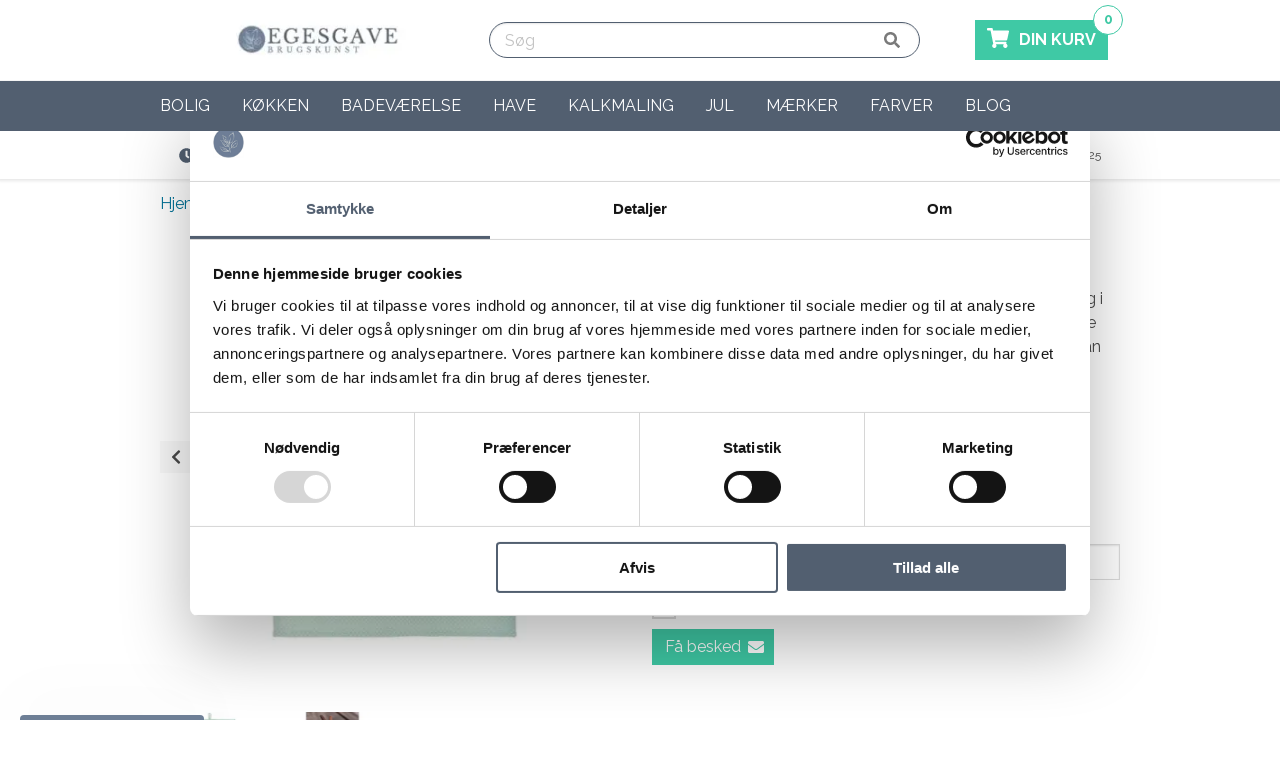

--- FILE ---
content_type: text/html; charset=UTF-8
request_url: https://www.egesgave.dk/groenne-viskestykker
body_size: 18561
content:
<!DOCTYPE html>
<html lang="da">
<head><script>
window.dataLayer = window.dataLayer || [];
window.dataLayer.push({
    "enable_consent_mode": true,
    "transport_url": "https://a.egesgave.dk",
    "platform_ids": {
        "ga4": {
            "measurement_id": "G-MTBG5MKYBB"
        },
        "facebook": {
            "pixel_id": "492324117801225"
        }
    }
});
</script>

    <meta charset="utf-8">
    
    
    <meta name="viewport" content="width=device-width, initial-scale=1.0">

    <title>Køb grønne viskestykker med prikker - Online her</title>
    <meta name="description" content="Søger du grønne viskestykker  - Se vores fine udvalg af flotte viskestykker til køkkenet i mange farver og designs - Billig og hurtig fragt.">

    

            <link rel="icon" type="image/png" sizes="16x16" href="/cache/1/5/2/3/3/7/5/box-16x16x80.webp">
        <link rel="icon" type="image/png" sizes="32x32" href="/cache/1/5/2/3/3/7/5/box-32x32x80.webp">
        <link rel="icon" type="image/png" sizes="96x96" href="/cache/1/5/2/3/3/7/5/box-96x96x80.webp">
        <link rel="icon" type="image/png" sizes="128x128" href="/cache/1/5/2/3/3/7/5/box-128x128x80.webp">
        <link rel="icon" type="image/png" sizes="196x196" href="/cache/1/5/2/3/3/7/5/box-196x196x80.webp">
    
    <link rel="apple-touch-icon-precomposed" sizes="57x57" href="/cache/1/5/2/3/3/7/5/box-57x57x80.webp">
    <link rel="apple-touch-icon-precomposed" sizes="60x60" href="/cache/1/5/2/3/3/7/5/box-60x60x80.webp">
    <link rel="apple-touch-icon-precomposed" sizes="72x72" href="/cache/1/5/2/3/3/7/5/box-72x72x80.webp">
    <link rel="apple-touch-icon-precomposed" sizes="76x76" href="/cache/1/5/2/3/3/7/5/box-76x76x80.webp">
    <link rel="apple-touch-icon-precomposed" sizes="114x114" href="/cache/1/5/2/3/3/7/5/box-114x114x80.webp">
    <link rel="apple-touch-icon-precomposed" sizes="120x120" href="/cache/1/5/2/3/3/7/5/box-120x120x80.webp">
    <link rel="apple-touch-icon-precomposed" sizes="144x144" href="/cache/1/5/2/3/3/7/5/box-144x144x80.webp">
    <link rel="apple-touch-icon-precomposed" sizes="152x152" href="/cache/1/5/2/3/3/7/5/box-152x152x80.webp">

<meta name="application-name" content="EGESGAVE'S BRUGSKUNST">
<meta name="msapplication-TileColor" content="">
    <meta name="msapplication-TileImage" content="/cache/1/5/2/3/3/7/5/box-144x144x80.webp">
    <meta name="msapplication-square70x70logo" content="/cache/1/5/2/3/3/7/5/box-70x70x80.webp">
    <meta name="msapplication-square150x150logo" content="/cache/1/5/2/3/3/7/5/box-150x150x80.webp">
    <meta name="msapplication-square310x310logo" content="/cache/1/5/2/3/3/7/5/box-310x301x80.webp">
            <meta name="msapplication-wide310x150logo" content="/cache/3/4/1/8/2/3/4/box-310x150x80.webp">
    

    
    <meta property="og:type" content="product">

    <meta property="og:locale" content="da_dk">

<meta property="og:title" content="Køb grønne viskestykker med prikker - Online her">
<meta property="og:description" content="Søger du grønne viskestykker  - Se vores fine udvalg af flotte viskestykker til køkkenet i mange farver og designs - Billig og hurtig fragt.">
<meta property="og:site_name" content="EGESGAVE'S BRUGSKUNST">
<meta property="og:url" content="https://www.egesgave.dk/groenne-viskestykker">

            <meta property="product:condition" content="New">
                            <meta property="product:brand" content="Ib Laursen">
        
                            <meta property="product:category" content="Viskestykker">
        
                    <meta property="product:gtin" content="5709898264512">
        
                <meta property="product:price:amount" content="49.00">
        <meta property="product:price:currency" content="DKK">
        <meta property="product:availability" content="out of stock">
    
                    <meta property="og:image" content="https://www.egesgave.dk/cache/1/5/3/8/3/7/8/etfoto-af-groenne-viskestykker-med-prikker-fra-ib-laursen-fit-1200x628x80.webp">
        <meta property="og:image:alt" content="Etfoto af grønne viskestykker med prikker fra Ib Laursen">
        <meta property="og:image:type" content="image/jpeg">

    <script type="application/ld+json">
{
    "@context": "https://schema.org",
    "@type": "Store",
    "vatID": "32807488",
    "name": "EGESGAVE'S BRUGSKUNST",
    "description": "",
    "url": "https://www.egesgave.dk",
        "image": "https://www.egesgave.dk/cache/3/4/1/8/2/3/4/box-1200x628x80.webp",
    "logo": "https://www.egesgave.dk/cache/3/4/1/8/2/3/4/fit-1200x628x80.webp",
        "telephone": "+4555723625",
    "email": "mailto:gitte@egesgave.dk",
                "currenciesAccepted": "DKK",
        "contactPoint" : [
        {
            "@type" : "ContactPoint",
            "telephone" : "+4555723625",
            "email": "mailto:gitte@egesgave.dk",
            "contactType" : "customer service"
        }
    ],
        "address": {
        "@type": "PostalAddress",
        "addressLocality": "Næstved",
        "postalCode": "4700",
        "streetAddress": "Karrebækvej 500"
    },
            "sameAs" : [
                    "https://www.facebook.com/egesgave.dk"
                            ,"https://www.instagram.com/egesgave.dk/"
                            ,"https://dk.pinterest.com/egesgave/"
                                    ]
}
</script>
<script type="application/ld+json">
    {
        "@context": "https://schema.org",
        "@type": "WebSite",
        "url": "https://www.egesgave.dk",
        "potentialAction": {
          "@type": "SearchAction",
          "target": "https://www.egesgave.dk/search?search={search}",
          "query-input": "required name=search"
        }
    }
</script>
                    <script type="application/ld+json">
    {
        "@context": "https://schema.org",
        "@type": "Product",
        "sku": "366",
        "gtin": "5709898264512",        "url": "https://www.egesgave.dk/groenne-viskestykker",
        "name": "Grønne viskestykker ",
        "description": "Søger du grønne viskestykker  - Se vores fine udvalg af flotte viskestykker til køkkenet i mange farver og designs - Billig og hurtig fragt.",
        "category": "Viskestykker",        "brand": "Ib Laursen",        "image": "/cache/1/5/3/8/3/7/8/etfoto-af-groenne-viskestykker-med-prikker-fra-ib-laursen-fit-2000x2000x80.webp",
        "offers": {
            "@type": "Offer",
            "availability": "https://schema.org/OutOfStock",
            "price": "49",
            "priceCurrency": "DKK",
            "itemCondition": "https://schema.org/NewCondition"
        }
            }
    </script>
    <script type="application/ld+json">
                {
            "@context": "https://schema.org",
            "@type": "BreadcrumbList",
            "itemListElement": [
                {
                    "@type": "ListItem",
                    "position": 1,
                    "item": {
                        "@id": "https://www.egesgave.dk",
                        "name": "EGESGAVE'S BRUGSKUNST"
                        }
                    },
                                                                                                                            {
                                "@type": "ListItem",
                                "position": 2,
                                "item": {
                                    "@id": "https://www.egesgave.dk/kokkentilbehor",
                                    "name": "Køkken"
                                }
                            },
                                                                                                            {
                                "@type": "ListItem",
                                "position": 3,
                                "item": {
                                    "@id": "https://www.egesgave.dk/tekstiler",
                                    "name": "Køkkentekstiler"
                                }
                            },
                                                                            {
                            "@type": "ListItem",
                            "position": 4,
                            "item": {
                                "@id": "https://www.egesgave.dk/viskestykker",
                                "name": "Viskestykker"
                            }
                        },
                                        {
                        "@type": "ListItem",
                        "position": 5,
                        "item": {
                            "@id": "groenne-viskestykker",
                            "name": "Grønne viskestykker "
                        }
                    }
            ]
        }
    </script>

    <script>window.settings = {"automation":{"heyloyalty_id": false,"inmobile": false,"justuno_id": false},"brands":{"link1": false,"link2": false,"link3": false,"link4": false,"link5": false,"link6": false,"show": "no"},"category":{"breadcrumbs": "no","sidebar": "no"},"chat":{"tawk_id": false},"company":{"address": "Karrebækvej 500","city": "Næstved","description": false,"email": "gitte@egesgave.dk","logo": false,"logo_url": false,"name": "EGESGAVE\'S BRUGSKUNST","phone": "+45 55 72 36 25","slogan": false,"type": "Store","vat_number": "32807488","zip_code": "4700"},"cookie_popup":{"button_background_color": false,"button_text_color": false,"deny": false,"dismiss": false,"link": false,"message": false,"popup_background_color": false,"popup_text_color": false,"position": "none","text": false,"theme": "classic"},"emaerket":{"link": false,"widget_id": false},"facebook":{"app_id": false,"customer_chat": "no","page_id": false,"pixel_id": "492324117801225"},"footer":{"brands": "no","copyright": "secure","logo": "no","newsletter": "no","trustpilot_white_footer": "no"},"front":{"banner_fullwith": "no","banner_slider": "no","eagle_media": "no","hero_background_color": false,"hero_background_full_width": "no","hero_button_link": false,"hero_button_text": false,"hero_image_side": "center","hero_subtitle": false,"hero_title": false,"image_boxes": "no","usp_left_text": false,"usp_left_title": false,"usp_right_text": false,"usp_right_title": false},"google":{"adwords_id": "1003562929","adwords_id_label": "bZSnCIWE5I0CELHPxN4D","customer_review": "no","maps_key": "AIzaSyBwQWy8uE74PIgJML7Ya4GRFI2v5Qq3Aq4","merchant_id": "404010769","optimize_id": false,"tag_manager_id": false},"header":{"basket_background": "yes","basket_color": "is-success","basket_icon": "fas fa-shopping-cart","basket_icon_svg": false,"basket_text": false,"cta": "no","cta_icon": false,"cta_link": false,"cta_text": false,"cta_title": false,"display_search": "yes","emaerket": "no","emaerket_checkout": "no","logo_mobile_placement": "middle","menu": "below_logo","search_full": "yes","stars": false,"stars_link": false,"stars_text": false,"trustpilot": "no","trustpilot_checkout": "no","trustpilot_white_footer": "no","trustpilot_white_header": "no","usp": "below"},"lang":{"code": "da","currency_position": "right","decimal_separator": false,"locale": "da_dk","number_of_decimals": false,"thousand_separator": false},"mailchimp":{"base_url": false,"connected_sites_users": false,"field_first_name": false,"form_action": false,"lid": false,"popup": "no","uuid": false},"maintenance":{"active": "no"},"news_bar":{"background_color": false,"link": false,"link_color": false,"text": false,"text_color": false},"newsletter":{"getsitecontrol_id": false,"mailmunch_id": false,"sleeknote_id": false},"newsletter_hero":{"background_color": false,"button": false,"class": false,"email": false,"name": false,"newsletter_style": "middle","subscribed": false,"subtitle": false,"text": false,"text_color": false,"title": false},"newsletter_popup":{"button": false,"button_icon": "far fa-newspaper","button_style": "bottom-right","button_text": false,"email": false,"enabled": "no","name": false,"style": "overlay","subscribed": false,"subtitle": false,"text_below": false,"title": false},"open_graph":{"alt": false},"optimization":{"css": "no","tls": "no"},"order":{"also_products": "yes","comments": "yes","related_products": "yes"},"payment":{"viabill_id": false},"personalized":{"clerk_key": false,"helloretail_id": false},"printed_invoice":{"show_price": "yes","show_weight": "no"},"product":{"also_products": "yes","breadcrumbs": "yes","button_add_to_basket": false,"button_get_notified": false,"cta": "yes","delivery_time_in_stock": "Levering 1 - 3 hverdage","delivery_time_negative_stock": false,"main_category_products": "yes","own_id": "no","pieces": "no","pieces_text": false,"related_products": "yes","reviews": "no","shipping_countdown": "no","specifications": "tabs","stock": "yes","trustpilot": "no","usp": "no","variant_price": "no"},"products":{"button": "yes","button_add_to_basket": false,"button_select_variant": false,"button_view_product": false,"colors": "no","image_dimensions": "square","own_id": "no","reviews": "no","stock": "yes","variants": "no"},"schema":{"geo_latitude": false,"geo_longitude": false,"has_map": false,"opening_hours": false,"payment_accepted": false},"seo":{"whocopied": "no"},"shipping_countdown":{"hours": false,"minutes": false,"pickup": false,"seconds": false,"weekend_text": false},"social_media":{"facebook": "https://www.facebook.com/egesgave.dk","instagram": "https://www.instagram.com/egesgave.dk/","linkedin": false,"pinterest": "https://dk.pinterest.com/egesgave/","snapchat": false,"twitter": false,"youtube": "https://www.youtube.com/@egesgavesbrugskunst802"},"testing":{"hotjar_id": false,"vwo_id": false},"theme":{"basket_mobile": "bottom","color": false,"favicon": false,"favicon_url": false,"payment_icons": false,"unpaid_order": "no"},"trustpilot":{"link": false,"stars": false,"trustbox": "no","trustpilot_white_footer": "no"},"usp":{"icon_1": "fas fa-clock","icon_2": "fas fa-truck","icon_3": "fas fa-check","icon_4": "fas fa-phone","icon_svg_1": false,"icon_svg_2": false,"icon_svg_3": false,"icon_svg_4": false,"link_1": false,"link_2": false,"link_3": false,"link_4": "tel:+4555723625","text_1": "LEVERING 1 - 3 HVERDAGE","text_2": "FRAGT FRA 49 DKK - FRI OVER 499 DKK","text_3": " BYT OG AFHENT PÅ LAGERET I NÆSTVED","text_4": "Kundeservice - 55 72 36 25","title_1": false,"title_2": false,"title_3": false,"title_4": false},"webpush":{"pushowl_subdomain": false}};</script>
        <link rel="stylesheet" href="https://www.egesgave.dk/private_templates/5754/public/css/app.css?v=1">

<link rel="stylesheet" href="https://www.egesgave.dk/private_templates/5754/public/css/custom.css?v=1">

<style>
    
    </style>

<script>
  if (/MSIE \d|Trident.*rv:/.test(navigator.userAgent)) {
    document.write('<script crossorigin="anonymous" src="https://polyfill.io/v3/polyfill.min.js?features=default%2Ces2015%2Ces2016%2Ces2017%2Ces2018%2Ces5%2Ces6%2Ces7" defer><\/script>');
    document.write('<script crossorigin="anonymous" src="https://cdn.jsdelivr.net/npm/css-vars-ponyfill@2" defer><\/script>');
  }
</script>

<script type="text/javascript" src="https://www.egesgave.dk/private_templates/5754/public/js/custom.js?v=1" defer></script>
  <script type="text/javascript" src="https://www.egesgave.dk/private_templates/5754/public/js/app.min.js?v=1" defer></script>


    

<meta name="generator" content="ShopOrama"><meta name="google-site-verification" content="D04bE46Ti4Uqfy9N4RkgFuBSgkTVMi5WaUMXRh7kAkg" />

<script
id="Cookiebot"
src="https://consent.cookiebot.com/uc.js"
data-cbid="740c87e2-cd99-491d-96ca-b9098cd3e930"
type="text/javascript"
data-consentmode-defaults="disabled"
></script>

<!-- Google Tag Manager -->
			<script data-cookieconsent="ignore">!function(){"use strict";function e(e){return function(e){for(var t=0,r=document.cookie.split(";");t<r.length;t++){var n=r[t].split("=");if(n[0].trim()===e)return n[1]}}(e)}function t(e){return localStorage.getItem(e)}function r(e){return window[e]}function n(e,t){var r=document.querySelector(e);return t?null==r?void 0:r.getAttribute(t):null==r?void 0:r.textContent}!function(o,i,a,c,u,l,s,v,d,f,g){var E,I,m,T;try{I=d&&(m=navigator.userAgent,(T=new RegExp("Version/([0-9._]+)(.*Mobile)?.*Safari.*").exec(m))&&parseFloat(T[1])>=16.4)?function(o,i,a){void 0===i&&(i="");var c={cookie:e,localStorage:t,jsVariable:r,cssSelector:n},u=Array.isArray(i)?i:[i];if(o&&c[o])for(var l=c[o],s=0,v=u;s<v.length;s++){var d=v[s],f=a?l(d,a):l(d);if(f)return f}else console.warn("invalid uid source",o)}(d,"cFPID",""):void 0}catch(e){console.error(e)}var _=o;_[c]=_[c]||[],_[c].push({"gtm.start":(new Date).getTime(),event:"gtm.js"});var p=i.getElementsByTagName(a)[0],A=I?"&bi="+encodeURIComponent(I):"",N=i.createElement(a),D=I?"kp"+v:v,R=!I&&s?s:"https://load.a.egesgave.dk";N.async=!0,N.src=R+"/"+D+".js?id=GTM-WCC7NFH"+A,null===(E=p.parentNode)||void 0===E||E.insertBefore(N,p)}(window,document,"script","dataLayer",0,0,"https://load.a.egesgave.dk","mfuxunby","cookie")}();</script>
			<!-- End Google Tag Manager -->

</head>
<body class="template-product">



<header>
    
    
    <div class="navbar is-transparent">
        <div class="container">
            <div class="navbar-brand">
                <a class="logo navbar-item logo-mobile-left" href="/">
                                            <img src="/cache/3/4/1/8/2/3/4/fit-900x64x80.webp" alt="EGESGAVE'S BRUGSKUNST">
                                    </a>

                                    <div class="navbar-end">
                        <div id="main-navigation-toggle" class="navbar-burger burger">
                            <span></span>
                            <span></span>
                            <span></span>
                        </div>
                    </div>
                            </div>

            <nav class="navbar-menu">
                <div class="navbar-start">
                    <div class="navbar-item">
                                                    <div class="search-bar control has-icons-right">
    <form method="get" action="/search">
        <div class="field has-addons has-addons-centered">
            <p class="control">
                <input class="input is-expanded" name="search" type="text" placeholder="Søg" value="" required>
            </p>
            <button type="submit" class="control">
                <i class="fas fa-search"></i>
            </button>
        </div>
    </form>
</div>                                            </div>

                                    </div>
                <div class="navbar-end">
                    <div class="navbar-item">
                                                                        
                        
                        
                                            </div>
                    <div class="navbar-item">
                        <a href="/basket" class="navbar-item is-hidden-mobile is-hidden-tablet-only basket has-background is-success">
                                                            <div class="basket-icon">
                                                                                                                        <i class="fas fa-shopping-cart"></i>
                                                                                                            </div>
                                <p>DIN KURV</p>
                                                        <span class="total-amount">0</span>
                        </a>
                    </div>
                </div>
            </nav>
        </div>
    </div>

            <div class="navbar is-transparent menu-below-logo is-hidden-mobile is-hidden-tablet-only">
            <div class="container">
                <nav class="navbar-menu">
                    <nav id="main-menu"><ul><li class="mm-content is-hidden-desktop"><div class="search-bar control has-icons-right">
    <form method="get" action="/search">
        <div class="field has-addons has-addons-centered">
            <p class="control">
                <input class="input is-expanded" name="search" type="text" placeholder="Søg" value="" required>
            </p>
            <button type="submit" class="control">
                <i class="fas fa-search"></i>
            </button>
        </div>
    </form>
</div></li><li class="/boligtilbehor mm-megamenu mm-columns mm-headlines"><a href="/boligtilbehor">Bolig</a><ul><li class="level-2"><a href="https://www.egesgave.dk/nyheder-hos-egesgave-s-brugskunst">Nyheder</a></li><li class="level-2"><a href="https://www.egesgave.dk/boligtekstil">Boligtekstil</a><ul><li class=""><a href="https://www.egesgave.dk/plaider">Plaider</a></li><li class=""><a href="https://www.egesgave.dk/puder-pudebetraek">Puder &amp; pudebetræk</a></li></ul></li><li class="level-2"><a href="https://www.egesgave.dk/ting-til-boern">Ting til børn</a></li><li class="level-2"><a href="https://www.egesgave.dk/sengetoj">Sengetøj</a><ul><li class=""><a href="https://www.egesgave.dk/dobbeltdyne-sengetoej">Dobbeltdyne sengetøj</a></li><li class=""><a href="https://www.egesgave.dk/sengetoj-140x200">Sengetøj 140x200</a></li><li class=""><a href="https://www.egesgave.dk/sengetoj-140x220">Sengetøj 140x220</a></li><li class=""><a href="https://www.egesgave.dk/sengetaepper">Sengetæpper</a></li></ul></li><li class="level-2"><a href="https://www.egesgave.dk/ting-til-hjemmet">Ting til hjemmet</a><ul><li class=""><a href="https://www.egesgave.dk/flettede-kurve">Flettede kurve</a></li><li class=""><a href="https://www.egesgave.dk/knager">Knager</a></li><li class=""><a href="https://www.egesgave.dk/knageraekker">Knagerækker</a></li><li class=""><a href="https://www.egesgave.dk/metalkurve">Metalkurve</a></li><li class=""><a href="https://www.egesgave.dk/pynteting-til-hjemmet">Pynteting til hjemmet</a></li><li class=""><a href="https://www.egesgave.dk/urtepotter">Urtepotter</a></li><li class=""><a href="https://www.egesgave.dk/vaegure">Vægure</a></li><li class=""><a href="https://www.egesgave.dk/vaser">Vaser </a></li></ul></li><li class="level-2"><a href="https://www.egesgave.dk/levende-lys-stager">Levende lys &amp; stager</a><ul><li class=""><a href="https://www.egesgave.dk/bedelys-og-bloklys">Bedelys og bloklys</a></li><li class=""><a href="https://www.egesgave.dk/fyrfadslysestager">Fyrfadslysestager</a></li><li class=""><a href="https://www.egesgave.dk/kertelys">Kertelys</a></li><li class=""><a href="https://www.egesgave.dk/lysestager">Lysestager</a></li><li class=""><a href="https://www.egesgave.dk/lysfade">Lysfade</a></li></ul></li><li class="level-2"><a href="https://www.egesgave.dk/vaegpynt">Vægpynt</a><ul><li class=""><a href="https://www.egesgave.dk/emaljeskilte">Sjove emaljeskilte med tekst</a></li><li class=""><a href="https://www.egesgave.dk/toiletskilte">Toiletskilte</a></li><li class=""><a href="https://www.egesgave.dk/traeskilte-med-tekst">Træskilte med tekst</a></li></ul></li></ul></li><li class="/kokkentilbehor mm-megamenu mm-columns mm-headlines"><a href="/kokkentilbehor">Køkken</a><ul><li class="level-2"><a href="https://www.egesgave.dk/spisestel">Spisestel</a><ul><li class=""><a href="https://www.egesgave.dk/fade">Fade</a></li><li class=""><a href="https://www.egesgave.dk/kander">Kander</a></li><li class=""><a href="https://www.egesgave.dk/krus">Krus</a></li><li class=""><a href="https://www.egesgave.dk/opbevaringskrukker">Opbevaringskrukker</a></li><li class=""><a href="https://www.egesgave.dk/skale">Skåle</a></li></ul></li><li class="level-2"><a href="https://www.egesgave.dk/tekstiler">Køkkentekstiler</a><ul><li class=""><a href="https://www.egesgave.dk/daekkeservietter-duge">Dækkeservietter &amp; duge</a></li><li class=""><a href="https://www.egesgave.dk/grydelapper">Grydelapper</a></li><li class=""><a href="https://www.egesgave.dk/stofservietter-stofhaetter">Stofservietter &amp; stofhætter</a></li><li class=""><a href="https://www.egesgave.dk/viskestykker">Viskestykker</a></li></ul></li><li class="level-2"><a href="https://www.egesgave.dk/kokkenting">Køkkenting</a><ul><li class=""><a href="https://www.egesgave.dk/diverse-kokkengrej">Diverse køkkengrej</a></li><li class=""><a href="https://www.egesgave.dk/serviet-servietholder">Servietter &amp; servietholder</a></li></ul></li></ul></li><li class="/koeb-badevaerelsestilbehoer mm-megamenu mm-columns mm-headlines"><a href="/koeb-badevaerelsestilbehoer">Badeværelse</a><ul><li class="level-2"><a href="https://www.egesgave.dk/badeforhaeng">Badeforhæng</a></li><li class="level-2"><a href="https://www.egesgave.dk/bademaatter">Bademåtter</a></li><li class="level-2"><a href="https://www.egesgave.dk/badevaerelseshylder">Badeværelseshylder</a></li><li class="level-2"><a href="https://www.egesgave.dk/handklaeder">Håndklæder</a><ul><li class=""><a href="https://www.egesgave.dk/hammam-haandklaeder">Hammam håndklæder</a></li></ul></li><li class="level-2"><a href="https://www.egesgave.dk/haandklaedestang">Håndklædestang</a></li><li class="level-2"><a href="https://www.egesgave.dk/saebeskaal-dispenser">Sæbedispenser og Sæbeskåle</a></li><li class="level-2"><a href="https://www.egesgave.dk/tandkrus">Tandkrus</a></li><li class="level-2"><a href="https://www.egesgave.dk/tilbehor-til-badevaerelset">Ting til badeværelset</a></li><li class="level-2"><a href="https://www.egesgave.dk/toiletboerster">Toiletbørster</a></li><li class="level-2"><a href="https://www.egesgave.dk/toiletrulleholder-4373">Toiletrulleholder</a></li><li class="level-2"><a href="https://www.egesgave.dk/vasketojskurve">Vasketøjskurve</a></li></ul></li><li class="/havetilbehor mm-megamenu"><a href="/havetilbehor">Have</a><ul><li class="level-2"><a href="https://www.egesgave.dk/ting-pynt-til-haven">Ting &amp; pynt til haven </a></li><li class="level-2"><a href="https://www.egesgave.dk/lanterner">Lanterner</a></li><li class="level-2"><a href="https://www.egesgave.dk/fuglekasser">Fuglekasser</a></li></ul></li><li class="/kalkmaling mm-megamenu"><a href="/kalkmaling">Kalkmaling</a><ul><li class="level-2"><a href="https://www.egesgave.dk/kalkmaling-mobler">Kalkmaling til møbler</a></li><li class="level-2"><a href="https://www.egesgave.dk/kalkmaling-vaeg">Kalkmaling væg</a></li><li class="level-2"><a href="https://www.egesgave.dk/voks-til-mobler">Møbelvoks</a></li><li class="level-2"><a href="https://www.egesgave.dk/maleskabeloner">Maleskabeloner</a></li><li class="level-2"><a href="https://www.egesgave.dk/trae-ornamenter-til-mobler">Træ ornamenter til møbler</a></li><li class="level-2"><a href="https://www.egesgave.dk/blaa-kalkmaling">Blå kalkmaling</a></li><li class="level-2"><a href="https://www.egesgave.dk/groen-kalkmaling">Grøn kalkmaling</a></li></ul></li><li class="/jul mm-megamenu mm-columns mm-headlines"><a href="/jul">Jul</a><ul><li class="level-2"><a href="https://www.egesgave.dk/juletraespynt">Juletræspynt</a><ul><li class=""><a href="https://www.egesgave.dk/julehjerter-perler-m-m">Julehjerter perler m.m. </a></li><li class=""><a href="https://www.egesgave.dk/juletraeskugler">Juletræskugler</a></li></ul></li><li class="level-2"><a href="https://www.egesgave.dk/nisser">Julenisser</a><ul><li class=""><a href="https://www.egesgave.dk/sma-nisser-203">Små nisser</a></li><li class=""><a href="https://www.egesgave.dk/store-nisser">Store nisser</a></li></ul></li><li class="level-2"><a href="https://www.egesgave.dk/tekstiler-6567">Juletekstiler</a><ul><li class=""><a href="https://www.egesgave.dk/julebordlober">Julebordløber</a></li><li class=""><a href="https://www.egesgave.dk/juleviskestykker">Juleviskestykker</a></li></ul></li><li class="level-2"><a href="https://www.egesgave.dk/vintage-julepynt">Vintage julepynt</a></li><li class="level-2"><a href="https://www.egesgave.dk/julestager">Julestager</a><ul><li class=""><a href="https://www.egesgave.dk/adventsstager">Adventsstager</a></li><li class=""><a href="https://www.egesgave.dk/adventstal-til-lys-193">Adventstal til lys</a></li><li class=""><a href="https://www.egesgave.dk/julelys-lys-i-glas">Julelys - lys i glas</a></li><li class=""><a href="https://www.egesgave.dk/julelysestager">Julelysestager</a></li></ul></li><li class="level-2"><a href="https://www.egesgave.dk/juleting-diverse">Sjove juleting</a><ul><li class=""><a href="https://www.egesgave.dk/jule-skilte">Jule skilte</a></li><li class=""><a href="https://www.egesgave.dk/juleservietter">Juleservietter</a></li></ul></li><li class="level-2"><a href="https://www.egesgave.dk/julegaver-til-hende">Julegaver til hende</a></li><li class="level-2"><a href="https://www.egesgave.dk/julegaver-til-ham">Julegaver til ham</a></li><li class="level-2"><a href="https://www.egesgave.dk/mandelgaver">Mandelgaver</a></li><li class="level-2"><a href="https://www.egesgave.dk/top-30-julegaver">Top 30 julegaver</a></li></ul></li><li class="/maerker mm-megamenu mm-columns mm-headlines"><a href="/maerker">Mærker</a><ul><li class="level-2"><a href="https://www.egesgave.dk/algan">Algan</a></li><li class="level-2"><a href="https://www.egesgave.dk/artefina-design">Artefina Design</a></li><li class="level-2"><a href="https://www.egesgave.dk/chic-antique">Chic Antique</a><ul><li class=""><a href="https://www.egesgave.dk/chic-antique-julepynt">Chic Antique julepynt</a></li></ul></li><li class="level-2"><a href="https://www.egesgave.dk/danishville">Danishville</a></li><li class="level-2"><a href="https://www.egesgave.dk/douceur-d-int-rieur">Douceur d&#039;intérieur</a></li><li class="level-2"><a href="https://www.egesgave.dk/duschy">Duschy</a></li><li class="level-2"><a href="https://www.egesgave.dk/house-doctor">House Doctor</a></li><li class="level-2"><a href="https://www.egesgave.dk/ib-laursen">Ib Laursen</a><ul><li class=""><a href="https://www.egesgave.dk/ib-laursen-jul-3337">Ib Laursen jul</a></li><li class=""><a href="https://www.egesgave.dk/ib-laursen-mynte">Ib Laursen mynte</a></li><li class=""><a href="https://www.egesgave.dk/ib-laursen-skilte">Ib Laursen skilte</a></li><li class=""><a href="https://www.egesgave.dk/ib-laursen-vattaepper">Ib Laursen vattæpper</a></li></ul></li><li class="level-2"><a href="https://www.egesgave.dk/jeanne-d-arc-living">Jeanne d&#039;Arc Living</a><ul><li class=""><a href="https://www.egesgave.dk/jeanne-d-arc-kalkmaling">Jeanne d&#039;Arc kalkmaling</a></li></ul></li><li class="level-2"><a href="https://www.egesgave.dk/la-vida">La Vida</a></li><li class="level-2"><a href="https://www.egesgave.dk/maileg">Maileg</a><ul><li class=""><a href="https://www.egesgave.dk/maileg-nisser">Maileg nisser</a></li><li class=""><a href="https://www.egesgave.dk/noilly-noel-nisser">Noilly Noel nisser</a></li><li class=""><a href="https://www.egesgave.dk/petit-noel-nisser">Petit Noel nisser</a></li></ul></li><li class="level-2"><a href="https://www.egesgave.dk/mette-ditmer-design">Mette Ditmer Design</a></li><li class="level-2"><a href="https://www.egesgave.dk/mette-ditmer-badeforhaeng">Mette Ditmer badeforhæng</a></li><li class="level-2"><a href="https://www.egesgave.dk/miljogarden">Miljogården</a></li><li class="level-2"><a href="https://www.egesgave.dk/moud-home">Moud Home</a></li><li class="level-2"><a href="https://www.egesgave.dk/wenko">Wenko</a></li><li class="level-2"><a href="https://www.egesgave.dk/gardenlife">Gardenlife</a></li><li class="level-2"><a href="https://www.egesgave.dk/lafinesse">LaFinesse</a></li></ul></li><li class="/farver-indret-med-farve mm-megamenu"><a href="/farver-indret-med-farve">Farver</a><ul><li class="level-2"><a href="https://www.egesgave.dk/bla-ting-til-hjemmet">Blå ting til hjemmet</a></li><li class="level-2"><a href="https://www.egesgave.dk/brune-ting-til-hjemmet">Brune ting til hjemmet</a></li><li class="level-2"><a href="https://www.egesgave.dk/glasting-til-hjemmet">Glasting til hjemmet</a></li><li class="level-2"><a href="https://www.egesgave.dk/gronne-ting-til-hjemmet">Grønne ting til hjemmet</a></li><li class="level-2"><a href="https://www.egesgave.dk/gra-ting-til-hjemmet">Grå ting til hjemmet</a></li><li class="level-2"><a href="https://www.egesgave.dk/gule-ting-til-hjemmet">Gule ting til hjemmet</a></li><li class="level-2"><a href="https://www.egesgave.dk/hvide-ting-til-hjemmet">Hvide ting til hjemmet</a></li><li class="level-2"><a href="https://www.egesgave.dk/rode-ting-til-hjemmet">Røde ting til hjemmet</a></li><li class="level-2"><a href="https://www.egesgave.dk/sorte-ting-til-hjemmet">Sorte ting til hjemmet</a></li><li class="level-2"><a href="https://www.egesgave.dk/solvting-til-hjemmet">Sølvting til hjemmet</a></li></ul></li><li class="/blog"><a href="/blog">Blog</a><ul><li class="level-2"><a href="https://www.egesgave.dk/blog/knageraekke-hoejde">Knagerække højde</a></li><li class="level-2"><a href="https://www.egesgave.dk/blog/pyntet-juletrae">Pyntet juletræ</a></li><li class="level-2"><a href="https://www.egesgave.dk/blog/julefarver-klassiske-og-nordiske">Julefarver - Klassiske og nordiske</a></li><li class="level-2"><a href="https://www.egesgave.dk/blog/7-tips-med-diy-kalkmaling">7 tips med DIY kalkmaling</a></li><li class="level-2"><a href="https://www.egesgave.dk/blog/se-maileg-jul-2024">Se Maileg jul 2024</a></li><li class="level-2"><a href="https://www.egesgave.dk/blog/diy-aesker-7-kreative-id-er">DIY æsker - 7 kreative idéer</a></li><li class="level-2"><a href="https://www.egesgave.dk/blog/mors-dag-gaveideer">Mors dag gaveideer</a></li><li class="level-2"><a href="https://www.egesgave.dk/blog/farver-til-badevaerelset">Farver til badeværelset</a></li><li class="level-2"><a href="https://www.egesgave.dk/blog/guide.-sengetaepper-og-puder-styling">Guide. Sengetæpper og puder styling</a></li><li class="level-2"><a href="https://www.egesgave.dk/blog/sommer-farver-2024">Sommer farver 2024</a></li><li class="level-2"><a href="https://www.egesgave.dk/blog/3-tekstil-favoritter-til-badevaerelset">3 tekstil favoritter til badeværelset</a></li><li class="level-2"><a href="https://www.egesgave.dk/blog/farver-til-sovevaerelse">Farver til soveværelse</a></li><li class="level-2"><a href="https://www.egesgave.dk/blog/romantisk-sovevaerelse-inspiration">Romantisk soveværelse inspiration</a></li><li class="level-2"><a href="https://www.egesgave.dk/blog/moderne-sort-badevaerelsestilbehoer">Moderne sort badeværelsestilbehør</a></li><li class="level-2"><a href="https://www.egesgave.dk/blog/faa-julepynt-inspiration">Få julepynt inspiration</a></li><li class="level-2"><a href="https://www.egesgave.dk/blog/juleborddaekning">Juleborddækning</a></li><li class="level-2"><a href="https://www.egesgave.dk/blog/diy-legekoekken-i-trae">DIY legekøkken i træ</a></li><li class="level-2"><a href="https://www.egesgave.dk/blog/bedste-badeforhaeng-der-ikke-klaeber">Bedste badeforhæng der ikke klæber</a></li><li class="level-2"><a href="https://www.egesgave.dk/blog/paaskepynt-diy">Påskepynt DIY</a></li><li class="level-2"><a href="https://www.egesgave.dk/blog/sovevaerelse-inspiration">Soveværelse inspiration</a></li><li class="level-2"><a href="https://www.egesgave.dk/blog/de-4-mest-populaere-badeforhaeng">De 4 mest populære badeforhæng</a></li><li class="level-2"><a href="https://www.egesgave.dk/blog/kalkmalede-vaegge">Kalkmalede vægge</a></li><li class="level-2"><a href="https://www.egesgave.dk/blog/vaske-badeforhaeng">Vaske badeforhæng</a></li><li class="level-2"><a href="https://www.egesgave.dk/blog/vintage-kalkmaling-male-med-kalkmaling">Vintage Kalkmaling - Male med kalkmaling</a></li><li class="level-2"><a href="https://www.egesgave.dk/blog/inspiration-til-kalkmaling-moebler-foer-og-efter">Inspiration til kalkmaling - Møbler før og efter</a></li><li class="level-2"><a href="https://www.egesgave.dk/blog/stencils-til-maling">Stencils til maling</a></li><li class="level-2"><a href="https://www.egesgave.dk/blog/decoupage-hvordan">Decoupage hvordan</a></li><li class="level-2"><a href="https://www.egesgave.dk/blog/mal-gulv-med-stencils-skabeloner">Mal gulv med stencils skabeloner</a></li><li class="level-2"><a href="https://www.egesgave.dk/blog/male-gammel-kommode">Male gammel kommode</a></li><li class="level-2"><a href="https://www.egesgave.dk/blog/vask-af-sengetoej">Vask af sengetøj</a></li><li class="level-2"><a href="https://www.egesgave.dk/blog/mal-med-kalkmaling-udendoers">Mal med kalkmaling udendørs</a></li><li class="level-2"><a href="https://www.egesgave.dk/blog/ideer-til-bordpynt">Ideer til bordpynt</a></li><li class="level-2"><a href="https://www.egesgave.dk/blog/diy-knageraekke">DIY knagerække</a></li><li class="level-2"><a href="https://www.egesgave.dk/blog/diy-opslagstavle">DIY opslagstavle</a></li><li class="level-2"><a href="https://www.egesgave.dk/blog/sovevaerelse-tekstiler">Soveværelse tekstiler</a></li><li class="level-2"><a href="https://www.egesgave.dk/blog/minimalistisk-indretning">Minimalistisk indretning</a></li><li class="level-2"><a href="https://www.egesgave.dk/blog/indret-med-aarets-farve-2020">Indret med årets farve 2020</a></li><li class="level-2"><a href="https://www.egesgave.dk/blog/boligindretning-ideer">Boligindretning ideer</a></li><li class="level-2"><a href="https://www.egesgave.dk/blog/inspiration-til-adventskrans">Inspiration til adventskrans</a></li><li class="level-2"><a href="https://www.egesgave.dk/blog/gyldne-farver-og-sensommerbrise-i-boligen">Gyldne farver og sensommerbrise i boligen</a></li><li class="level-2"><a href="https://www.egesgave.dk/blog/lav-selv-sofabord">Lav selv sofabord</a></li><li class="level-2"><a href="https://www.egesgave.dk/blog/genbrug-af-gamle-vinduer">Genbrug af gamle vinduer</a></li><li class="level-2"><a href="https://www.egesgave.dk/blog/pynt-i-vindueskarmen-lav-fine-stilleben">Pynt i vindueskarmen m.m. - Lav fine stilleben</a></li><li class="level-2"><a href="https://www.egesgave.dk/blog/indret-med-sjove-emaljeskilte-med-tekst">Indret med sjove emaljeskilte med tekst</a></li><li class="level-2"><a href="https://www.egesgave.dk/blog/10-gode-raad-om-levende-lys">10 gode råd om levende lys</a></li><li class="level-2"><a href="https://www.egesgave.dk/blog/sammenligning-badeforhaeng-med-rynkebaand-eller-ringe">Sammenligning- Badeforhæng med rynkebånd eller ringe</a></li></ul></li></ul></nav>
                </nav>
            </div>
        </div>
    
    </header>

    <div class="usp-below-header is-hidden-mobile">
        <div class="container has-padding">
            <div class="usp">
    <div class="columns">
                    <div class="column">
                <a href="javascript:void(0);" class="is-vertical-center">
                                            <i class="fas fa-clock"></i>                    
                    <div class="text">
                        
                                                    <span>LEVERING 1 - 3 HVERDAGE</span>
                                            </div>
                </a>
            </div>
                            <div class="column">
                <a href="javascript:void(0);" class="is-vertical-center">
                                            <i class="fas fa-truck"></i>                    
                    <div class="text">
                        
                                                    <span>FRAGT FRA 49 DKK - FRI OVER 499 DKK</span>
                                            </div>
                </a>
            </div>
                            <div class="column">
                <a href="javascript:void(0);" class="is-vertical-center">
                                            <i class="fas fa-check"></i>                    
                    <div class="text">
                        
                                                    <span> BYT OG AFHENT PÅ LAGERET I NÆSTVED</span>
                                            </div>
                </a>
            </div>
                            <div class="column">
                <a href="tel:+4555723625" class="is-vertical-center">
                                            <i class="fas fa-phone"></i>                    
                    <div class="text">
                        
                                                    <span>Kundeservice - 55 72 36 25</span>
                                            </div>
                </a>
            </div>
            </div>
</div>        </div>
    </div>

<main>
    
    




    <div class="section breadcrumbs">
        <div class="container">
            <nav class="breadcrumb">
                <ul>
                    <li><a href="https://www.egesgave.dk">Hjem</a></li>

                                                                                                                                <li><a href="https://www.egesgave.dk/kokkentilbehor">Køkken</a></li>
                                                                                                                <li><a href="https://www.egesgave.dk/tekstiler">Køkkentekstiler</a></li>
                                                                            <li><a href="https://www.egesgave.dk/viskestykker">Viskestykker</a></li>
                    
                    <li class="is-active"><span>Grønne viskestykker </span></li>
                </ul>
            </nav>
        </div>
    </div>

    <section class="section">
        <div class="container">
            <div class="columns is-desktop">
                <div class="column">
                                                        
                
                
    
            
    <div
        class="product sections-product"
        data-id="2069190"
        data-price="49,00"
        data-price-clean="49.00"
        data-stock="0"
        data-sku="366"
        data-variant=""
        data-name="Grønne viskestykker "
        data-category="Viskestykker"
        data-brand="Ib Laursen"
>
    <div class="columns">
        <div class="column is-6">
            <div class="badges">
                
                
                
                
                            </div>

                                                
                                                                    
                                                                            
                        
                                                                                                                                                                        <div class="product-sliders product-slider-default is-invisible">
                                <div class="product-image-slider js_slider">
                                    <div class="product-slider-frame js_frame">
                                        <div class="product-slides js_slides">
                                                                                                                                                                                        
                                                                                                                                                    
                                                                                                                                                        <div class="product-slide product-image-slide">
                                                        <figure class="image is-square" data-index="0">
                                                                                                                            <img
                                                                        src="[data-uri]"
                                                                        data-src="/cache/1/5/3/8/3/7/8/etfoto-af-groenne-viskestykker-med-prikker-fra-ib-laursen-fit-470x470x80.webp"
                                                                        alt="Etfoto af grønne viskestykker med prikker fra Ib Laursen">
                                                                                                                    </figure>
                                                    </div>
                                                                                                                                                                                                                                                
                                                                                                                                                    
                                                                                                                                                        <div class="product-slide product-image-slide">
                                                        <figure class="image is-square" data-index="1">
                                                                                                                            <img
                                                                        src="[data-uri]"
                                                                        data-src="/cache/1/5/3/8/3/7/9/trend-billede-af-groenne-viskestykker-med-prikker-fra-ib-laursen-fit-470x470x80.webp"
                                                                        alt="Trend billede af grønne viskestykker med prikker fra ib laursen">
                                                                                                                    </figure>
                                                    </div>
                                                                                                                                                                                        </div>
                                    </div>

                                    <div class="">
                                        <span class="js_prev prev"><i class="fas fa-chevron-left"></i></span>
                                        <span class="js_next next"><i class="fas fa-chevron-right"></i></span>
                                    </div>
                                </div>

                                                                    <div class="columns is-mobile is-multiline product-thumbs">
                                                                                                                                                                        
                                                                                                                                        
                                                                                            <div class="column is-3-mobile is-3-tablet">
                                                    <div class="image-thumb">
                                                        <figure class="image is-square" data-index="0">
                                                                                                                            <img
                                                                        src="[data-uri]"
                                                                        data-src="/cache/1/5/3/8/3/7/8/etfoto-af-groenne-viskestykker-med-prikker-fra-ib-laursen-fit-200x200x80.webp"
                                                                        alt="Etfoto af grønne viskestykker med prikker fra Ib Laursen">
                                                                                                                    </figure>
                                                    </div>
                                                </div>
                                                                                                                                                                                                                            
                                                                                                                                        
                                                                                            <div class="column is-3-mobile is-3-tablet">
                                                    <div class="image-thumb">
                                                        <figure class="image is-square" data-index="1">
                                                                                                                            <img
                                                                        src="[data-uri]"
                                                                        data-src="/cache/1/5/3/8/3/7/9/trend-billede-af-groenne-viskestykker-med-prikker-fra-ib-laursen-fit-200x200x80.webp"
                                                                        alt="Trend billede af grønne viskestykker med prikker fra ib laursen">
                                                                                                                    </figure>
                                                    </div>
                                                </div>
                                                                                                                                                                        </div>
                                
                                <div class="modal">
                                    <div class="modal-background"></div>
                                    <div class="modal-content">
                                        <div class="card">
                                            <button class="delete is-pulled-right close"></button>
                                            <div class="product-modal-slider js_slider">
                                                <div class="product-slider-frame js_frame">
                                                    <div class="product-slides js_slides">
                                                                                                                                                                                                                                        
                                                                                                                                                                                        
                                                                                                                            <div class="product-slide product-image-slide">
                                                                    <figure class="image is-square">
                                                                        <img
                                                                                src="[data-uri]"
                                                                                data-src="/cache/1/5/3/8/3/7/8/etfoto-af-groenne-viskestykker-med-prikker-fra-ib-laursen-fit-800x800x80.webp"
                                                                                alt="Etfoto af grønne viskestykker med prikker fra Ib Laursen">
                                                                    </figure>
                                                                </div>
                                                                                                                                                                                                                                                                                                            
                                                                                                                                                                                        
                                                                                                                            <div class="product-slide product-image-slide">
                                                                    <figure class="image is-square">
                                                                        <img
                                                                                src="[data-uri]"
                                                                                data-src="/cache/1/5/3/8/3/7/9/trend-billede-af-groenne-viskestykker-med-prikker-fra-ib-laursen-fit-800x800x80.webp"
                                                                                alt="Trend billede af grønne viskestykker med prikker fra ib laursen">
                                                                    </figure>
                                                                </div>
                                                                                                                                                                                                                                        </div>
                                                </div>

                                                <div class="">
                                                    <span class="js_prev prev"><i class="fas fa-chevron-left"></i></span>
                                                    <span class="js_next next"><i class="fas fa-chevron-right"></i></span>
                                                </div>
                                            </div>
                                        </div>
                                    </div>
                                </div>
                            </div>
                                                                                                                        
                                                                            
                        
                                                                        
        </div>
        <div class="column is-6">
                            <h1 class="title">Grønne viskestykker </h1>
            
            
            
            
                            <div class="short-description">
                    <div class="content short-default">
                                                                            
                                                                                                        
                                                        

    
<p>Grønne viskestykker med hvide prikker. Skab forårs stemning i køkkenet, med disse flotte grønne viskestykker - rigtig påske look. Tip : For at forbedre dine viskestykkers sugeevne så kan du komme dem i koldt vand først ( 24 timer ) før du vasker dem.</p>
<p>Størrelse 50 x 70 cm.</p>                    </div>

                                    </div>
            
            
            <div class="product-price">
                
                <span class="is-size-3 has-text-weight-bold current">
                    <span class="price">49,00</span><span class="currency">DKK</span>                </span>

                            </div>

            
                        
                            <h3 class="subtitle">Få besked når varen kommer på lager</h3>
                                    <p></p>
                    <form action="https://www.egesgave.dk/groenne-viskestykker" method="post">
                        <input type="hidden" name="out_of_stock_signup" value="1">
                        <input type="hidden" name="product_id" value="2069190">

                        <div class="field">
                            <input type="email" class="input" name="email" placeholder="Din e-mail-adresse" required>
                        </div>

                        <div class="field">
                            <input type="checkbox" class="is-checkradio" id="newsletter" name="newsletter" value="1">
                            <label for="newsletter">
                                <small>Modtag nyheder fra EGESGAVE'S BRUGSKUNST</small>
                            </label>
                        </div>

                        <button type="submit" class="button is-success" value="1">
                            <span>Få besked</span>
                            <span class="icon is-small"><i class="fas fa-envelope"></i></span>
                        </button>
                    </form>
                            
            
                                </div>
    </div>
                                    </div>
            </div>
        </div>
    </section>
    <section class="section">
        <div class="container">
                            
                                                                                                                                                                                                                                                                                    
            
                        <div class="tabs">
                <ul>
                                            <li class="is-active " data-tab="tab-beskrivelse">
                            <a href="javascript:void(0);">Beskrivelse</a>
                        </li>
                                            <li class="" data-tab="tab-producent">
                            <a href="javascript:void(0);">Producent</a>
                        </li>
                    
                    
                                    </ul>
            </div>

                            <div id="tab-beskrivelse" class="content">
                                                                        
                                                                                                        
                                                        

    
<div class="grid12-4 no-left-gutter">
<ul>
<li>Rigtig for&aring;rs gr&oslash;nne viskestykker med sm&aring; hvide prikker, fra Ib Laursen.</li>
<li>Med l&oslash;kke til oph&aelig;ng, n&aring;r det ikke er i brug.</li>
</ul>
</div>
<div class="grid12-4"><strong>Vedligeholdelse</strong><br>Maskinvask ved 40 grader.<br>T&aring;ler ikke kemisk rens.<br>Stryges ved maks. 150 grader.</div>
<div class="grid12-4 no-right-gutter"><strong>M&aring;l :</strong> L&aelig;ngde 70 cm. Bredde 50 cm.<br><strong>Materiale :</strong>100 % Bomuld.<br><strong>M&aelig;rke :</strong> Ib Laursen.<br><strong>Relateret kategori:</strong> <a title="Viskestykker" href="/viskestykker">Viskestykker</a></div>

                                    </div>
                            <div id="tab-producent" class="content is-hidden">
                    
<div class="grid12-4 no-left-gutter"><strong>Producentens navn</strong>: <br>Ib Laursen ApS</div>
<div class="grid12-4"><strong>Producentens adresse</strong>: <br>&Oslash;ster Vedsted Vej 12<br>6760 Ribe<br>Danmark</div>
<div class="grid12-4 no-right-gutter"><strong>Producentens webadresse</strong>: <br>www.iblaursen.dk</div>
                                    </div>
            
            
                    </div>
    </section>
        
    
    
    
    
                        
                                    <section class="section sections-products">
        <div class="container">
                                                <h2 class="title has-text-weight-bold">Andre købte også</h2>
                                                        
            <div class="products products-slider">
        <div class="columns products-slider-frame js_frame">
        <div class="products-slides js_slides is-flex">
                    
                                    
                                        
                                        
                        <div class="column is-6-mobile is-3-tablet products-slide">
                <div class="card productEntity"
                     data-price="45,00"
                     data-price-clean="45.00"
                     data-stock="0"
                     data-sku="365"
                     data-tag=""
                     data-val=""
                     data-name="Viskestykke med striber grøn og hvid"
                     data-category="Viskestykker"
                     data-brand="Ib Laursen"
                     data-rel=""
                                              data-item_id="2069189"
                                                                   data-item_name="Viskestykke med striber grøn og hvid"
                                                                   data-affiliation="egesgave"
                                          data-currency="DKK"
                     data-index="0"
                                              data-item_brand="Ib Laursen"
                                                                                                                                                                                                                    
                                                                      data-item_category="Køkken"
                                                                                               
                                                                      data-item_category2="Køkkentekstiler"
                                                                                           
                             data-item_category3="Viskestykker"
                                                                                                                         data-item_list_name="Viskestykker"
                                                                               data-item_list_id="98678"
                                                                                            data-price="45.00"
                                          data-quantity="1"
                >
                    <a class="productEntityClick" href="https://www.egesgave.dk/viskestykke-m-striber">
                        <div class="badges">
                            
                            
                            
                            
                                                    </div>

                        <div class="card-image">
                            <figure class="image is-square">
                                                                    <picture>
                                        <!--[if IE 9]>
                                        <video class="is-hidden">
                                        <![endif]-->
                                        <source
                                                srcset="[data-uri]"
                                                data-srcset="/cache/1/5/3/8/3/7/6/et-foto-af-et-viskestykke-med-striber-groen-og-hvid-fra-ib-laursen-fit-316x1000x80.webp"
                                                media="(max-width: 1087px)">
                                        <source
                                                srcset="[data-uri]"
                                                data-srcset="/cache/1/5/3/8/3/7/6/et-foto-af-et-viskestykke-med-striber-groen-og-hvid-fra-ib-laursen-fit-216x1000x80.webp"
                                                media="(min-width: 1088px)">
                                        <source
                                                srcset="[data-uri]"
                                                data-srcset="/cache/1/5/3/8/3/7/6/et-foto-af-et-viskestykke-med-striber-groen-og-hvid-fra-ib-laursen-fit-316x1000x80.webp">
                                        <!--[if IE 9]>
                                        </video>
                                        <![endif]-->
                                        <img
                                                src="[data-uri]"
                                                data-src="/cache/1/5/3/8/3/7/6/et-foto-af-et-viskestykke-med-striber-groen-og-hvid-fra-ib-laursen-fit-316x1000x80.webp"
                                                class="lazyload productEntityClick"
                                                alt="Et foto af et viskestykke med striber grøn og hvid fra ib laursen">
                                    </picture>
                                                            </figure>
                        </div>
                    </a>
                    <div class="card-header-title">
                        <a class="productEntityClick" href="https://www.egesgave.dk/viskestykke-m-striber">
                            <p class="name">Viskestykke med striber grøn og hvid</p>

                            
                            <div class="price">
                                                                <span class="current"><span class="price">45,00</span><span class="currency">DKK</span></span>
                            </div>

                                                            <p class="stock">
                                                                            Ikke på lager
                                                                    </p>
                                                    </a>

                                            </div>

                                            <div class="card-footer">
                                                            <a href="https://www.egesgave.dk/viskestykke-m-striber" class="button is-success productEntityClick">
                                    Se produkt
                                </a>
                                                    </div>
                    
                                    </div>
            </div>
                    
                                    
                                        
                                        
                        <div class="column is-6-mobile is-3-tablet products-slide">
                <div class="card productEntity"
                     data-price="129,00"
                     data-price-clean="129.00"
                     data-stock="5"
                     data-sku="2192342"
                     data-tag=""
                     data-val=""
                     data-name="Pæne viskestykker med prikker"
                     data-category="Viskestykker"
                     data-brand="Danishville"
                     data-rel=""
                                              data-item_id="2192342"
                                                                   data-item_name="Pæne viskestykker med prikker"
                                                                   data-affiliation="egesgave"
                                          data-currency="DKK"
                     data-index="1"
                                              data-item_brand="Danishville"
                                                                                                                                                                                                                    
                                                                      data-item_category="Køkken"
                                                                                               
                                                                      data-item_category2="Køkkentekstiler"
                                                                                           
                             data-item_category3="Viskestykker"
                                                                                                                         data-item_list_name="Viskestykker"
                                                                               data-item_list_id="98678"
                                                                                            data-price="129.00"
                                          data-quantity="1"
                >
                    <a class="productEntityClick" href="https://www.egesgave.dk/paene-viskestykker-med-prikker">
                        <div class="badges">
                            
                            
                            
                            
                                                    </div>

                        <div class="card-image">
                            <figure class="image is-square">
                                                                    <picture>
                                        <!--[if IE 9]>
                                        <video class="is-hidden">
                                        <![endif]-->
                                        <source
                                                srcset="[data-uri]"
                                                data-srcset="/cache/3/5/1/4/9/3/8/paene-viskestykker-med-prikker-hvid-og-blaa-pakke-med-2-stk-fit-316x1000x80.webp"
                                                media="(max-width: 1087px)">
                                        <source
                                                srcset="[data-uri]"
                                                data-srcset="/cache/3/5/1/4/9/3/8/paene-viskestykker-med-prikker-hvid-og-blaa-pakke-med-2-stk-fit-216x1000x80.webp"
                                                media="(min-width: 1088px)">
                                        <source
                                                srcset="[data-uri]"
                                                data-srcset="/cache/3/5/1/4/9/3/8/paene-viskestykker-med-prikker-hvid-og-blaa-pakke-med-2-stk-fit-316x1000x80.webp">
                                        <!--[if IE 9]>
                                        </video>
                                        <![endif]-->
                                        <img
                                                src="[data-uri]"
                                                data-src="/cache/3/5/1/4/9/3/8/paene-viskestykker-med-prikker-hvid-og-blaa-pakke-med-2-stk-fit-316x1000x80.webp"
                                                class="lazyload productEntityClick"
                                                alt="Pæne viskestykker med prikker hvid og blå pakke med 2 stk.">
                                    </picture>
                                                            </figure>
                        </div>
                    </a>
                    <div class="card-header-title">
                        <a class="productEntityClick" href="https://www.egesgave.dk/paene-viskestykker-med-prikker">
                            <p class="name">Pæne viskestykker med prikker</p>

                            
                            <div class="price">
                                                                <span class="current"><span class="price">129,00</span><span class="currency">DKK</span></span>
                            </div>

                                                            <p class="stock">
                                                                            <i class="fas fa-circle has-text-success"></i>
                                        På lager
                                                                    </p>
                                                    </a>

                                            </div>

                                            <div class="card-footer">
                                                                                                <form method="post" action="https://www.egesgave.dk/paene-viskestykker-med-prikker">
                                        <input type="hidden" name="product_id" value="2192342">

                                        <div class="field is-grouped">
                                            <p class="control">
                                                <input
                                                        class="input is-medium has-text-centered amount"
                                                        type="number"
                                                        name="amount"
                                                        min="1"
                                                        step="1"
                                                        value="1"
                                                        required>
                                            </p>
                                            <p class="control">
                                                <button type="submit" class="button is-medium is-success productEntityAddToCart">
                                                    <span class="productEntityAddToCart">Læg i kurven</span>
                                                </button>
                                            </p>
                                        </div>
                                    </form>
                                                                                    </div>
                    
                                    </div>
            </div>
            </div>
            </div>
        <div class="is-hidden-tablet">
            <span class="js_prev prev"><i class="fas fa-chevron-left"></i></span>
            <span class="js_next next"><i class="fas fa-chevron-right"></i></span>
        </div>
        </div>
            </div>
    </section>
            
                                    <section class="section sections-products">
        <div class="container">
                                                <h2 class="title has-text-weight-bold">Relaterede produkter</h2>
                                                        
            <div class="products products-slider">
        <div class="columns products-slider-frame js_frame">
        <div class="products-slides js_slides is-flex">
                    
                                    
                                        
                                        
                        <div class="column is-6-mobile is-3-tablet products-slide">
                <div class="card productEntity"
                     data-price="115,00"
                     data-price-clean="115.00"
                     data-stock="11"
                     data-sku="2915052"
                     data-tag=""
                     data-val=""
                     data-name="Vaffelvævet karklud sæt med 2 stk."
                     data-category="Køkkentekstiler"
                     data-brand="Mette Ditmer Design"
                     data-rel=""
                                              data-item_id="2915052"
                                                                   data-item_name="Vaffelvævet karklud sæt med 2 stk."
                                                                   data-affiliation="egesgave"
                                          data-currency="DKK"
                     data-index="0"
                                              data-item_brand="Mette Ditmer Design"
                                                                                                                                                                                                                    
                                                                      data-item_category="Køkken"
                                                                                           
                             data-item_category2="Køkkentekstiler"
                                                                                                                         data-item_list_name="Køkkentekstiler"
                                                                               data-item_list_id="98628"
                                                                                            data-price="115.00"
                                          data-quantity="1"
                >
                    <a class="productEntityClick" href="https://www.egesgave.dk/vaffelvaevet-karklud">
                        <div class="badges">
                            
                            
                            
                            
                                                    </div>

                        <div class="card-image">
                            <figure class="image is-square">
                                                                    <picture>
                                        <!--[if IE 9]>
                                        <video class="is-hidden">
                                        <![endif]-->
                                        <source
                                                srcset="[data-uri]"
                                                data-srcset="/cache/3/7/2/6/5/6/3/vaffelvaevet-karklud-oekologisk-bomuld-elvira-dark-grey-fra-mette-ditmer-saet-med-2-karklude-fit-316x1000x80.webp"
                                                media="(max-width: 1087px)">
                                        <source
                                                srcset="[data-uri]"
                                                data-srcset="/cache/3/7/2/6/5/6/3/vaffelvaevet-karklud-oekologisk-bomuld-elvira-dark-grey-fra-mette-ditmer-saet-med-2-karklude-fit-216x1000x80.webp"
                                                media="(min-width: 1088px)">
                                        <source
                                                srcset="[data-uri]"
                                                data-srcset="/cache/3/7/2/6/5/6/3/vaffelvaevet-karklud-oekologisk-bomuld-elvira-dark-grey-fra-mette-ditmer-saet-med-2-karklude-fit-316x1000x80.webp">
                                        <!--[if IE 9]>
                                        </video>
                                        <![endif]-->
                                        <img
                                                src="[data-uri]"
                                                data-src="/cache/3/7/2/6/5/6/3/vaffelvaevet-karklud-oekologisk-bomuld-elvira-dark-grey-fra-mette-ditmer-saet-med-2-karklude-fit-316x1000x80.webp"
                                                class="lazyload productEntityClick"
                                                alt="Vaffelvævet karklud økologisk bomuld elvira dark grey fra Mette Ditmer sæt med 2 karklude">
                                    </picture>
                                                            </figure>
                        </div>
                    </a>
                    <div class="card-header-title">
                        <a class="productEntityClick" href="https://www.egesgave.dk/vaffelvaevet-karklud">
                            <p class="name">Vaffelvævet karklud sæt med 2 stk.</p>

                            
                            <div class="price">
                                                                <span class="current"><span class="price">115,00</span><span class="currency">DKK</span></span>
                            </div>

                                                            <p class="stock">
                                                                            <i class="fas fa-circle has-text-success"></i>
                                        På lager
                                                                    </p>
                                                    </a>

                                            </div>

                                            <div class="card-footer">
                                                                                                <form method="post" action="https://www.egesgave.dk/vaffelvaevet-karklud">
                                        <input type="hidden" name="product_id" value="2915052">

                                        <div class="field is-grouped">
                                            <p class="control">
                                                <input
                                                        class="input is-medium has-text-centered amount"
                                                        type="number"
                                                        name="amount"
                                                        min="1"
                                                        step="1"
                                                        value="1"
                                                        required>
                                            </p>
                                            <p class="control">
                                                <button type="submit" class="button is-medium is-success productEntityAddToCart">
                                                    <span class="productEntityAddToCart">Læg i kurven</span>
                                                </button>
                                            </p>
                                        </div>
                                    </form>
                                                                                    </div>
                    
                                    </div>
            </div>
                    
                                    
                                        
                                        
                        <div class="column is-6-mobile is-3-tablet products-slide">
                <div class="card productEntity"
                     data-price="100,00"
                     data-price-clean="100.00"
                     data-stock="7"
                     data-sku="2886454"
                     data-tag=""
                     data-val=""
                     data-name="Mette Ditmer viskestykker"
                     data-category="Viskestykker"
                     data-brand="Mette Ditmer Design"
                     data-rel=""
                                              data-item_id="2886454"
                                                                   data-item_name="Mette Ditmer viskestykker"
                                                                   data-affiliation="egesgave"
                                          data-currency="DKK"
                     data-index="1"
                                              data-item_brand="Mette Ditmer Design"
                                                                                                                                                                                                                    
                                                                      data-item_category="Køkken"
                                                                                               
                                                                      data-item_category2="Køkkentekstiler"
                                                                                           
                             data-item_category3="Viskestykker"
                                                                                                                         data-item_list_name="Viskestykker"
                                                                               data-item_list_id="98678"
                                                                                            data-price="100.00"
                                          data-quantity="1"
                >
                    <a class="productEntityClick" href="https://www.egesgave.dk/mette-ditmer-viskestykker">
                        <div class="badges">
                            
                            
                            
                            
                                                    </div>

                        <div class="card-image">
                            <figure class="image is-square">
                                                                    <picture>
                                        <!--[if IE 9]>
                                        <video class="is-hidden">
                                        <![endif]-->
                                        <source
                                                srcset="[data-uri]"
                                                data-srcset="/cache/3/6/8/5/0/0/5/mette-ditmer-viskestykker-haeng-op-paa-stang-i-koekkenet-sand-farvet-fit-316x1000x80.webp"
                                                media="(max-width: 1087px)">
                                        <source
                                                srcset="[data-uri]"
                                                data-srcset="/cache/3/6/8/5/0/0/5/mette-ditmer-viskestykker-haeng-op-paa-stang-i-koekkenet-sand-farvet-fit-216x1000x80.webp"
                                                media="(min-width: 1088px)">
                                        <source
                                                srcset="[data-uri]"
                                                data-srcset="/cache/3/6/8/5/0/0/5/mette-ditmer-viskestykker-haeng-op-paa-stang-i-koekkenet-sand-farvet-fit-316x1000x80.webp">
                                        <!--[if IE 9]>
                                        </video>
                                        <![endif]-->
                                        <img
                                                src="[data-uri]"
                                                data-src="/cache/3/6/8/5/0/0/5/mette-ditmer-viskestykker-haeng-op-paa-stang-i-koekkenet-sand-farvet-fit-316x1000x80.webp"
                                                class="lazyload productEntityClick"
                                                alt="Mette ditmer viskestykker hæng op på stang i køkkenet sand farvet">
                                    </picture>
                                                            </figure>
                        </div>
                    </a>
                    <div class="card-header-title">
                        <a class="productEntityClick" href="https://www.egesgave.dk/mette-ditmer-viskestykker">
                            <p class="name">Mette Ditmer viskestykker</p>

                            
                            <div class="price">
                                                                <span class="current"><span class="price">100,00</span><span class="currency">DKK</span></span>
                            </div>

                                                            <p class="stock">
                                                                            <i class="fas fa-circle has-text-success"></i>
                                        På lager
                                                                    </p>
                                                    </a>

                                            </div>

                                            <div class="card-footer">
                                                                                                <form method="post" action="https://www.egesgave.dk/mette-ditmer-viskestykker">
                                        <input type="hidden" name="product_id" value="2886454">

                                        <div class="field is-grouped">
                                            <p class="control">
                                                <input
                                                        class="input is-medium has-text-centered amount"
                                                        type="number"
                                                        name="amount"
                                                        min="1"
                                                        step="1"
                                                        value="1"
                                                        required>
                                            </p>
                                            <p class="control">
                                                <button type="submit" class="button is-medium is-success productEntityAddToCart">
                                                    <span class="productEntityAddToCart">Læg i kurven</span>
                                                </button>
                                            </p>
                                        </div>
                                    </form>
                                                                                    </div>
                    
                                    </div>
            </div>
                    
                                    
                                        
                                        
                        <div class="column is-6-mobile is-3-tablet products-slide">
                <div class="card productEntity"
                     data-price="100,00"
                     data-price-clean="100.00"
                     data-stock="11"
                     data-sku="2886431"
                     data-tag=""
                     data-val=""
                     data-name="Viskestykker økologisk bomuld"
                     data-category="Viskestykker"
                     data-brand="Mette Ditmer Design"
                     data-rel=""
                                              data-item_id="2886431"
                                                                   data-item_name="Viskestykker økologisk bomuld"
                                                                   data-affiliation="egesgave"
                                          data-currency="DKK"
                     data-index="2"
                                              data-item_brand="Mette Ditmer Design"
                                                                                                                                                                                                                    
                                                                      data-item_category="Køkken"
                                                                                               
                                                                      data-item_category2="Køkkentekstiler"
                                                                                           
                             data-item_category3="Viskestykker"
                                                                                                                         data-item_list_name="Viskestykker"
                                                                               data-item_list_id="98678"
                                                                                            data-price="100.00"
                                          data-quantity="1"
                >
                    <a class="productEntityClick" href="https://www.egesgave.dk/viskestykker-oekologisk-bomuld">
                        <div class="badges">
                            
                            
                            
                            
                                                    </div>

                        <div class="card-image">
                            <figure class="image is-square">
                                                                    <picture>
                                        <!--[if IE 9]>
                                        <video class="is-hidden">
                                        <![endif]-->
                                        <source
                                                srcset="[data-uri]"
                                                data-srcset="/cache/3/6/8/4/9/6/8/viskestykker-oekologisk-bomuld-moerkegraa-og-sand-farvet-striber-fra-mette-ditmer-fit-316x1000x80.webp"
                                                media="(max-width: 1087px)">
                                        <source
                                                srcset="[data-uri]"
                                                data-srcset="/cache/3/6/8/4/9/6/8/viskestykker-oekologisk-bomuld-moerkegraa-og-sand-farvet-striber-fra-mette-ditmer-fit-216x1000x80.webp"
                                                media="(min-width: 1088px)">
                                        <source
                                                srcset="[data-uri]"
                                                data-srcset="/cache/3/6/8/4/9/6/8/viskestykker-oekologisk-bomuld-moerkegraa-og-sand-farvet-striber-fra-mette-ditmer-fit-316x1000x80.webp">
                                        <!--[if IE 9]>
                                        </video>
                                        <![endif]-->
                                        <img
                                                src="[data-uri]"
                                                data-src="/cache/3/6/8/4/9/6/8/viskestykker-oekologisk-bomuld-moerkegraa-og-sand-farvet-striber-fra-mette-ditmer-fit-316x1000x80.webp"
                                                class="lazyload productEntityClick"
                                                alt="Viskestykker økologisk bomuld mørkegrå og sand farvet striber fra mette ditmer">
                                    </picture>
                                                            </figure>
                        </div>
                    </a>
                    <div class="card-header-title">
                        <a class="productEntityClick" href="https://www.egesgave.dk/viskestykker-oekologisk-bomuld">
                            <p class="name">Viskestykker økologisk bomuld</p>

                            
                            <div class="price">
                                                                <span class="current"><span class="price">100,00</span><span class="currency">DKK</span></span>
                            </div>

                                                            <p class="stock">
                                                                            <i class="fas fa-circle has-text-success"></i>
                                        På lager
                                                                    </p>
                                                    </a>

                                            </div>

                                            <div class="card-footer">
                                                                                                <form method="post" action="https://www.egesgave.dk/viskestykker-oekologisk-bomuld">
                                        <input type="hidden" name="product_id" value="2886431">

                                        <div class="field is-grouped">
                                            <p class="control">
                                                <input
                                                        class="input is-medium has-text-centered amount"
                                                        type="number"
                                                        name="amount"
                                                        min="1"
                                                        step="1"
                                                        value="1"
                                                        required>
                                            </p>
                                            <p class="control">
                                                <button type="submit" class="button is-medium is-success productEntityAddToCart">
                                                    <span class="productEntityAddToCart">Læg i kurven</span>
                                                </button>
                                            </p>
                                        </div>
                                    </form>
                                                                                    </div>
                    
                                    </div>
            </div>
                    
                                    
                                        
                                        
                        <div class="column is-6-mobile is-3-tablet products-slide">
                <div class="card productEntity"
                     data-price="89,00"
                     data-price-clean="89.00"
                     data-stock="1"
                     data-sku="2735481"
                     data-tag=""
                     data-val=""
                     data-name="Microfiber viskestykker"
                     data-category="Viskestykker"
                     data-brand="Wenko"
                     data-rel=""
                                              data-item_id="2735481"
                                                                   data-item_name="Microfiber viskestykker"
                                                                   data-affiliation="egesgave"
                                          data-currency="DKK"
                     data-index="3"
                                              data-item_brand="Wenko"
                                                                                                                                                                                                                    
                                                                      data-item_category="Køkken"
                                                                                               
                                                                      data-item_category2="Køkkentekstiler"
                                                                                           
                             data-item_category3="Viskestykker"
                                                                                                                         data-item_list_name="Viskestykker"
                                                                               data-item_list_id="98678"
                                                                                            data-price="89.00"
                                          data-quantity="1"
                >
                    <a class="productEntityClick" href="https://www.egesgave.dk/microfiber-viskestykker">
                        <div class="badges">
                            
                            
                            
                            
                                                    </div>

                        <div class="card-image">
                            <figure class="image is-square">
                                                                    <picture>
                                        <!--[if IE 9]>
                                        <video class="is-hidden">
                                        <![endif]-->
                                        <source
                                                srcset="[data-uri]"
                                                data-srcset="/cache/3/3/6/2/4/0/0/microfiber-viskestykker-60x40-2-stk-1-groen-og-1-graa-fit-316x1000x80.webp"
                                                media="(max-width: 1087px)">
                                        <source
                                                srcset="[data-uri]"
                                                data-srcset="/cache/3/3/6/2/4/0/0/microfiber-viskestykker-60x40-2-stk-1-groen-og-1-graa-fit-216x1000x80.webp"
                                                media="(min-width: 1088px)">
                                        <source
                                                srcset="[data-uri]"
                                                data-srcset="/cache/3/3/6/2/4/0/0/microfiber-viskestykker-60x40-2-stk-1-groen-og-1-graa-fit-316x1000x80.webp">
                                        <!--[if IE 9]>
                                        </video>
                                        <![endif]-->
                                        <img
                                                src="[data-uri]"
                                                data-src="/cache/3/3/6/2/4/0/0/microfiber-viskestykker-60x40-2-stk-1-groen-og-1-graa-fit-316x1000x80.webp"
                                                class="lazyload productEntityClick"
                                                alt="Microfiber viskestykker 60x40 2 stk. 1 grøn og 1 grå">
                                    </picture>
                                                            </figure>
                        </div>
                    </a>
                    <div class="card-header-title">
                        <a class="productEntityClick" href="https://www.egesgave.dk/microfiber-viskestykker">
                            <p class="name">Microfiber viskestykker</p>

                            
                            <div class="price">
                                                                <span class="current"><span class="price">89,00</span><span class="currency">DKK</span></span>
                            </div>

                                                            <p class="stock">
                                                                            <i class="fas fa-circle has-text-success"></i>
                                        På lager
                                                                    </p>
                                                    </a>

                                            </div>

                                            <div class="card-footer">
                                                                                                <form method="post" action="https://www.egesgave.dk/microfiber-viskestykker">
                                        <input type="hidden" name="product_id" value="2735481">

                                        <div class="field is-grouped">
                                            <p class="control">
                                                <input
                                                        class="input is-medium has-text-centered amount"
                                                        type="number"
                                                        name="amount"
                                                        min="1"
                                                        step="1"
                                                        value="1"
                                                        required>
                                            </p>
                                            <p class="control">
                                                <button type="submit" class="button is-medium is-success productEntityAddToCart">
                                                    <span class="productEntityAddToCart">Læg i kurven</span>
                                                </button>
                                            </p>
                                        </div>
                                    </form>
                                                                                    </div>
                    
                                    </div>
            </div>
                    
                                    
                                        
                                        
                        <div class="column is-6-mobile is-3-tablet products-slide">
                <div class="card productEntity"
                     data-price="89,00"
                     data-price-clean="89.00"
                     data-stock="1"
                     data-sku="2563374"
                     data-tag=""
                     data-val=""
                     data-name="Vaflet viskestykker grøn"
                     data-category="Viskestykker"
                     data-brand="Chic Antique"
                     data-rel=""
                                              data-item_id="2563374"
                                                                   data-item_name="Vaflet viskestykker grøn"
                                                                   data-affiliation="egesgave"
                                          data-currency="DKK"
                     data-index="4"
                                              data-item_brand="Chic Antique"
                                                                                                                                                                                                                    
                                                                      data-item_category="Køkken"
                                                                                               
                                                                      data-item_category2="Køkkentekstiler"
                                                                                           
                             data-item_category3="Viskestykker"
                                                                                                                         data-item_list_name="Viskestykker"
                                                                               data-item_list_id="98678"
                                                                                            data-price="89.00"
                                          data-quantity="1"
                >
                    <a class="productEntityClick" href="https://www.egesgave.dk/vaflet-viskestykker-groen">
                        <div class="badges">
                            
                            
                            
                            
                                                    </div>

                        <div class="card-image">
                            <figure class="image is-square">
                                                                    <picture>
                                        <!--[if IE 9]>
                                        <video class="is-hidden">
                                        <![endif]-->
                                        <source
                                                srcset="[data-uri]"
                                                data-srcset="/cache/2/2/8/3/6/2/6/vaflet-viskestykker-groen-oliven-med-tern-i-bomuld-fit-316x1000x80.webp"
                                                media="(max-width: 1087px)">
                                        <source
                                                srcset="[data-uri]"
                                                data-srcset="/cache/2/2/8/3/6/2/6/vaflet-viskestykker-groen-oliven-med-tern-i-bomuld-fit-216x1000x80.webp"
                                                media="(min-width: 1088px)">
                                        <source
                                                srcset="[data-uri]"
                                                data-srcset="/cache/2/2/8/3/6/2/6/vaflet-viskestykker-groen-oliven-med-tern-i-bomuld-fit-316x1000x80.webp">
                                        <!--[if IE 9]>
                                        </video>
                                        <![endif]-->
                                        <img
                                                src="[data-uri]"
                                                data-src="/cache/2/2/8/3/6/2/6/vaflet-viskestykker-groen-oliven-med-tern-i-bomuld-fit-316x1000x80.webp"
                                                class="lazyload productEntityClick"
                                                alt="Vaflet viskestykker grøn oliven med tern i bomuld">
                                    </picture>
                                                            </figure>
                        </div>
                    </a>
                    <div class="card-header-title">
                        <a class="productEntityClick" href="https://www.egesgave.dk/vaflet-viskestykker-groen">
                            <p class="name">Vaflet viskestykker grøn</p>

                            
                            <div class="price">
                                                                <span class="current"><span class="price">89,00</span><span class="currency">DKK</span></span>
                            </div>

                                                            <p class="stock">
                                                                            <i class="fas fa-circle has-text-success"></i>
                                        På lager
                                                                    </p>
                                                    </a>

                                            </div>

                                            <div class="card-footer">
                                                                                                <form method="post" action="https://www.egesgave.dk/vaflet-viskestykker-groen">
                                        <input type="hidden" name="product_id" value="2563374">

                                        <div class="field is-grouped">
                                            <p class="control">
                                                <input
                                                        class="input is-medium has-text-centered amount"
                                                        type="number"
                                                        name="amount"
                                                        min="1"
                                                        step="1"
                                                        value="1"
                                                        required>
                                            </p>
                                            <p class="control">
                                                <button type="submit" class="button is-medium is-success productEntityAddToCart">
                                                    <span class="productEntityAddToCart">Læg i kurven</span>
                                                </button>
                                            </p>
                                        </div>
                                    </form>
                                                                                    </div>
                    
                                    </div>
            </div>
                    
                                    
                                        
                                        
                        <div class="column is-6-mobile is-3-tablet products-slide">
                <div class="card productEntity"
                     data-price="129,00"
                     data-price-clean="129.00"
                     data-stock="5"
                     data-sku="2103142"
                     data-tag=""
                     data-val=""
                     data-name="Smarte viskestykker"
                     data-category="Viskestykker"
                     data-brand="Danishville"
                     data-rel=""
                                              data-item_id="2103142"
                                                                   data-item_name="Smarte viskestykker"
                                                                   data-affiliation="egesgave"
                                          data-currency="DKK"
                     data-index="5"
                                              data-item_brand="Danishville"
                                                                                                                                                                                                                    
                                                                      data-item_category="Køkken"
                                                                                               
                                                                      data-item_category2="Køkkentekstiler"
                                                                                           
                             data-item_category3="Viskestykker"
                                                                                                                         data-item_list_name="Viskestykker"
                                                                               data-item_list_id="98678"
                                                                                            data-price="129.00"
                                          data-quantity="1"
                >
                    <a class="productEntityClick" href="https://www.egesgave.dk/smarte-viskestykker">
                        <div class="badges">
                            
                            
                            
                            
                                                    </div>

                        <div class="card-image">
                            <figure class="image is-square">
                                                                    <picture>
                                        <!--[if IE 9]>
                                        <video class="is-hidden">
                                        <![endif]-->
                                        <source
                                                srcset="[data-uri]"
                                                data-srcset="/cache/4/1/2/2/1/9/1/smarte-visketykker-med-polka-prikker-i-sennepsgul-og-graa-saet-med-2-viskestykker-til-koekkenet-fit-316x1000x80.webp"
                                                media="(max-width: 1087px)">
                                        <source
                                                srcset="[data-uri]"
                                                data-srcset="/cache/4/1/2/2/1/9/1/smarte-visketykker-med-polka-prikker-i-sennepsgul-og-graa-saet-med-2-viskestykker-til-koekkenet-fit-216x1000x80.webp"
                                                media="(min-width: 1088px)">
                                        <source
                                                srcset="[data-uri]"
                                                data-srcset="/cache/4/1/2/2/1/9/1/smarte-visketykker-med-polka-prikker-i-sennepsgul-og-graa-saet-med-2-viskestykker-til-koekkenet-fit-316x1000x80.webp">
                                        <!--[if IE 9]>
                                        </video>
                                        <![endif]-->
                                        <img
                                                src="[data-uri]"
                                                data-src="/cache/4/1/2/2/1/9/1/smarte-visketykker-med-polka-prikker-i-sennepsgul-og-graa-saet-med-2-viskestykker-til-koekkenet-fit-316x1000x80.webp"
                                                class="lazyload productEntityClick"
                                                alt="Smarte visketykker med polka prikker i sennepsgul og grå sæt med 2 viskestykker til køkkenet">
                                    </picture>
                                                            </figure>
                        </div>
                    </a>
                    <div class="card-header-title">
                        <a class="productEntityClick" href="https://www.egesgave.dk/smarte-viskestykker">
                            <p class="name">Smarte viskestykker</p>

                            
                            <div class="price">
                                                                <span class="current"><span class="price">129,00</span><span class="currency">DKK</span></span>
                            </div>

                                                            <p class="stock">
                                                                            <i class="fas fa-circle has-text-success"></i>
                                        På lager
                                                                    </p>
                                                    </a>

                                            </div>

                                            <div class="card-footer">
                                                                                                <form method="post" action="https://www.egesgave.dk/smarte-viskestykker">
                                        <input type="hidden" name="product_id" value="2103142">

                                        <div class="field is-grouped">
                                            <p class="control">
                                                <input
                                                        class="input is-medium has-text-centered amount"
                                                        type="number"
                                                        name="amount"
                                                        min="1"
                                                        step="1"
                                                        value="1"
                                                        required>
                                            </p>
                                            <p class="control">
                                                <button type="submit" class="button is-medium is-success productEntityAddToCart">
                                                    <span class="productEntityAddToCart">Læg i kurven</span>
                                                </button>
                                            </p>
                                        </div>
                                    </form>
                                                                                    </div>
                    
                                    </div>
            </div>
                    
                                    
                                        
                                        
                        <div class="column is-6-mobile is-3-tablet products-slide">
                <div class="card productEntity"
                     data-price="45,00"
                     data-price-clean="45.00"
                     data-stock="3"
                     data-sku="1791"
                     data-tag=""
                     data-val=""
                     data-name="Sorte viskestykker"
                     data-category="Viskestykker"
                     data-brand="Ib Laursen"
                     data-rel=""
                                              data-item_id="2070261"
                                                                   data-item_name="Sorte viskestykker"
                                                                   data-affiliation="egesgave"
                                          data-currency="DKK"
                     data-index="6"
                                              data-item_brand="Ib Laursen"
                                                                                                                                                                                                                    
                                                                      data-item_category="Køkken"
                                                                                               
                                                                      data-item_category2="Køkkentekstiler"
                                                                                           
                             data-item_category3="Viskestykker"
                                                                                                                         data-item_list_name="Viskestykker"
                                                                               data-item_list_id="98678"
                                                                                            data-price="45.00"
                                          data-quantity="1"
                >
                    <a class="productEntityClick" href="https://www.egesgave.dk/sorte-viskestykker">
                        <div class="badges">
                            
                            
                            
                            
                                                    </div>

                        <div class="card-image">
                            <figure class="image is-square">
                                                                    <picture>
                                        <!--[if IE 9]>
                                        <video class="is-hidden">
                                        <![endif]-->
                                        <source
                                                srcset="[data-uri]"
                                                data-srcset="/cache/3/7/2/5/9/0/3/sorte-viskestykker-med-hvide-streger-som-tern-ren-bomuld-fit-316x1000x80.webp"
                                                media="(max-width: 1087px)">
                                        <source
                                                srcset="[data-uri]"
                                                data-srcset="/cache/3/7/2/5/9/0/3/sorte-viskestykker-med-hvide-streger-som-tern-ren-bomuld-fit-216x1000x80.webp"
                                                media="(min-width: 1088px)">
                                        <source
                                                srcset="[data-uri]"
                                                data-srcset="/cache/3/7/2/5/9/0/3/sorte-viskestykker-med-hvide-streger-som-tern-ren-bomuld-fit-316x1000x80.webp">
                                        <!--[if IE 9]>
                                        </video>
                                        <![endif]-->
                                        <img
                                                src="[data-uri]"
                                                data-src="/cache/3/7/2/5/9/0/3/sorte-viskestykker-med-hvide-streger-som-tern-ren-bomuld-fit-316x1000x80.webp"
                                                class="lazyload productEntityClick"
                                                alt="Sorte viskestykker med hvide streger som tern ren bomuld">
                                    </picture>
                                                            </figure>
                        </div>
                    </a>
                    <div class="card-header-title">
                        <a class="productEntityClick" href="https://www.egesgave.dk/sorte-viskestykker">
                            <p class="name">Sorte viskestykker</p>

                            
                            <div class="price">
                                                                <span class="current"><span class="price">45,00</span><span class="currency">DKK</span></span>
                            </div>

                                                            <p class="stock">
                                                                            <i class="fas fa-circle has-text-success"></i>
                                        På lager
                                                                    </p>
                                                    </a>

                                            </div>

                                            <div class="card-footer">
                                                                                                <form method="post" action="https://www.egesgave.dk/sorte-viskestykker">
                                        <input type="hidden" name="product_id" value="2070261">

                                        <div class="field is-grouped">
                                            <p class="control">
                                                <input
                                                        class="input is-medium has-text-centered amount"
                                                        type="number"
                                                        name="amount"
                                                        min="1"
                                                        step="1"
                                                        value="1"
                                                        required>
                                            </p>
                                            <p class="control">
                                                <button type="submit" class="button is-medium is-success productEntityAddToCart">
                                                    <span class="productEntityAddToCart">Læg i kurven</span>
                                                </button>
                                            </p>
                                        </div>
                                    </form>
                                                                                    </div>
                    
                                    </div>
            </div>
                    
                                    
                                        
                                        
                        <div class="column is-6-mobile is-3-tablet products-slide">
                <div class="card productEntity"
                     data-price="129,00"
                     data-price-clean="129.00"
                     data-stock="1"
                     data-sku="2103092"
                     data-tag=""
                     data-val=""
                     data-name="Flotte viskestykker"
                     data-category="Viskestykker"
                     data-brand="Danishville"
                     data-rel=""
                                              data-item_id="2103092"
                                                                   data-item_name="Flotte viskestykker"
                                                                   data-affiliation="egesgave"
                                          data-currency="DKK"
                     data-index="7"
                                              data-item_brand="Danishville"
                                                                                                                                                                                                                    
                                                                      data-item_category="Køkken"
                                                                                               
                                                                      data-item_category2="Køkkentekstiler"
                                                                                           
                             data-item_category3="Viskestykker"
                                                                                                                         data-item_list_name="Viskestykker"
                                                                               data-item_list_id="98678"
                                                                                            data-price="129.00"
                                          data-quantity="1"
                >
                    <a class="productEntityClick" href="https://www.egesgave.dk/flotte-viskestykker">
                        <div class="badges">
                            
                            
                            
                            
                                                    </div>

                        <div class="card-image">
                            <figure class="image is-square">
                                                                    <picture>
                                        <!--[if IE 9]>
                                        <video class="is-hidden">
                                        <![endif]-->
                                        <source
                                                srcset="[data-uri]"
                                                data-srcset="/cache/1/7/2/4/5/9/3/flotte-viskestykker-saet-med-2-stk-i-bomuld-fit-316x1000x80.webp"
                                                media="(max-width: 1087px)">
                                        <source
                                                srcset="[data-uri]"
                                                data-srcset="/cache/1/7/2/4/5/9/3/flotte-viskestykker-saet-med-2-stk-i-bomuld-fit-216x1000x80.webp"
                                                media="(min-width: 1088px)">
                                        <source
                                                srcset="[data-uri]"
                                                data-srcset="/cache/1/7/2/4/5/9/3/flotte-viskestykker-saet-med-2-stk-i-bomuld-fit-316x1000x80.webp">
                                        <!--[if IE 9]>
                                        </video>
                                        <![endif]-->
                                        <img
                                                src="[data-uri]"
                                                data-src="/cache/1/7/2/4/5/9/3/flotte-viskestykker-saet-med-2-stk-i-bomuld-fit-316x1000x80.webp"
                                                class="lazyload productEntityClick"
                                                alt="Flotte viskestykker sæt med 2 stk i bomuld">
                                    </picture>
                                                            </figure>
                        </div>
                    </a>
                    <div class="card-header-title">
                        <a class="productEntityClick" href="https://www.egesgave.dk/flotte-viskestykker">
                            <p class="name">Flotte viskestykker</p>

                            
                            <div class="price">
                                                                <span class="current"><span class="price">129,00</span><span class="currency">DKK</span></span>
                            </div>

                                                            <p class="stock">
                                                                            <i class="fas fa-circle has-text-success"></i>
                                        På lager
                                                                    </p>
                                                    </a>

                                            </div>

                                            <div class="card-footer">
                                                                                                <form method="post" action="https://www.egesgave.dk/flotte-viskestykker">
                                        <input type="hidden" name="product_id" value="2103092">

                                        <input id="amount"
                                               class="input is-medium has-text-centered amount"
                                               type="hidden"
                                               name="amount"
                                               min="1"
                                               step="1"
                                               value="1"
                                               required>


                                        <div class="variants">
                                                                                                                                                                                                                                                                <div class="select is-medium">
                                                            <select name="attributes[29309]"
                                                                    id="attribute-29309"
                                                                    class="attribute"
                                                                    required>
                                                                <option
                                                                        data-id="2103092"
                                                                        data-price="129,00"
                                                                        data-price-clean="129.00"
                                                                        data-stock="1"
                                                                        data-sku="2103092"
                                                                        data-tag=""
                                                                        data-name="Flotte viskestykker"
                                                                        data-category="Viskestykker"
                                                                        data-brand="Danishville"
                                                                        data-rel=""
                                                                        data-val="Farve"
                                                                        data-variant=""
                                                                        data-rel=""
                                                                        value=""
                                                                >
                                                                    Vælg farve
                                                                </option>
                                                                                                                                                                                                                                                                                                                                                                                                                                                                                                                                                                                                                                                                                                                
                                                                                                                                                                                                                                                                                                                                                                            <option
                                                                                data-id="2103092:240165"
                                                                                data-price="129,00"
                                                                                data-price-clean="129.00"
                                                                                data-stock="1"
                                                                                data-sku="2103092"
                                                                                data-tag=""
                                                                                data-val="Mørkeblå/Petrol"
                                                                                data-variant="Farve: Mørkeblå/Petrol"
                                                                                data-name="Flotte viskestykker"
                                                                                data-category="Viskestykker"
                                                                                data-brand="Danishville"
                                                                                data-rel="mrkeblpetrol"
                                                                                id="attribute-29309-240165"
                                                                                value="240165"
                                                                                                                                                        >
                                                                            Mørkeblå/Petrol - 129,00DKK                                                                        </option>
                                                                                                                                                                                                                                                                                                                                    </select>
                                                        </div>
                                                                                                                                                                                        </div>
                                        <div class="field is-grouped">
                                            <p class="control">
                                                <input
                                                        class="input is-medium has-text-centered amount"
                                                        type="number"
                                                        name="amount"
                                                        min="1"
                                                        step="1"
                                                        value="1"
                                                        required>
                                            </p>
                                            <p class="control">
                                                <button type="submit" class="button is-medium is-success productEntityAddToCart">
                                                    <span class="productEntityAddToCart">Læg i kurven</span>
                                                </button>
                                            </p>
                                        </div>
                                    </form>
                                                                                    </div>
                    
                                    </div>
            </div>
                    
                                    
                                        
                                        
                        <div class="column is-6-mobile is-3-tablet products-slide">
                <div class="card productEntity"
                     data-price="69,00"
                     data-price-clean="69.00"
                     data-stock="4"
                     data-sku="2479351"
                     data-tag=""
                     data-val=""
                     data-name="Ternede viskestykker bomuld"
                     data-category="Viskestykker"
                     data-brand="Danishville"
                     data-rel=""
                                              data-item_id="2479351"
                                                                   data-item_name="Ternede viskestykker bomuld"
                                                                   data-affiliation="egesgave"
                                          data-currency="DKK"
                     data-index="8"
                                              data-item_brand="Danishville"
                                                                                                                                                                                                                    
                                                                      data-item_category="Køkken"
                                                                                               
                                                                      data-item_category2="Køkkentekstiler"
                                                                                           
                             data-item_category3="Viskestykker"
                                                                                                                         data-item_list_name="Viskestykker"
                                                                               data-item_list_id="98678"
                                                                                            data-price="69.00"
                                          data-quantity="1"
                >
                    <a class="productEntityClick" href="https://www.egesgave.dk/ternede-viskestykker-bomuld">
                        <div class="badges">
                            
                            
                            
                            
                                                    </div>

                        <div class="card-image">
                            <figure class="image is-square">
                                                                    <picture>
                                        <!--[if IE 9]>
                                        <video class="is-hidden">
                                        <![endif]-->
                                        <source
                                                srcset="[data-uri]"
                                                data-srcset="/cache/2/1/4/3/9/2/0/ternede-viskestykker-bomuld-groengraa-og-hvid-med-motiv-fra-danishville-fit-316x1000x80.webp"
                                                media="(max-width: 1087px)">
                                        <source
                                                srcset="[data-uri]"
                                                data-srcset="/cache/2/1/4/3/9/2/0/ternede-viskestykker-bomuld-groengraa-og-hvid-med-motiv-fra-danishville-fit-216x1000x80.webp"
                                                media="(min-width: 1088px)">
                                        <source
                                                srcset="[data-uri]"
                                                data-srcset="/cache/2/1/4/3/9/2/0/ternede-viskestykker-bomuld-groengraa-og-hvid-med-motiv-fra-danishville-fit-316x1000x80.webp">
                                        <!--[if IE 9]>
                                        </video>
                                        <![endif]-->
                                        <img
                                                src="[data-uri]"
                                                data-src="/cache/2/1/4/3/9/2/0/ternede-viskestykker-bomuld-groengraa-og-hvid-med-motiv-fra-danishville-fit-316x1000x80.webp"
                                                class="lazyload productEntityClick"
                                                alt="Ternede viskestykker bomuld grøngrå og hvid med motiv fra danishville">
                                    </picture>
                                                            </figure>
                        </div>
                    </a>
                    <div class="card-header-title">
                        <a class="productEntityClick" href="https://www.egesgave.dk/ternede-viskestykker-bomuld">
                            <p class="name">Ternede viskestykker bomuld</p>

                            
                            <div class="price">
                                                                <span class="current"><span class="price">69,00</span><span class="currency">DKK</span></span>
                            </div>

                                                            <p class="stock">
                                                                            <i class="fas fa-circle has-text-success"></i>
                                        På lager
                                                                    </p>
                                                    </a>

                                            </div>

                                            <div class="card-footer">
                                                                                                <form method="post" action="https://www.egesgave.dk/ternede-viskestykker-bomuld">
                                        <input type="hidden" name="product_id" value="2479351">

                                        <div class="field is-grouped">
                                            <p class="control">
                                                <input
                                                        class="input is-medium has-text-centered amount"
                                                        type="number"
                                                        name="amount"
                                                        min="1"
                                                        step="1"
                                                        value="1"
                                                        required>
                                            </p>
                                            <p class="control">
                                                <button type="submit" class="button is-medium is-success productEntityAddToCart">
                                                    <span class="productEntityAddToCart">Læg i kurven</span>
                                                </button>
                                            </p>
                                        </div>
                                    </form>
                                                                                    </div>
                    
                                    </div>
            </div>
                    
                                    
                                        
                                        
                        <div class="column is-6-mobile is-3-tablet products-slide">
                <div class="card productEntity"
                     data-price="99,00"
                     data-price-clean="99.00"
                     data-stock="5"
                     data-sku="2103150"
                     data-tag=""
                     data-val=""
                     data-name="Lyserøde viskestykker"
                     data-category="Viskestykker"
                     data-brand="Danishville"
                     data-rel=""
                                              data-item_id="2103150"
                                                                   data-item_name="Lyserøde viskestykker"
                                                                   data-affiliation="egesgave"
                                          data-currency="DKK"
                     data-index="9"
                                              data-item_brand="Danishville"
                                                                                                                                                                                                                    
                                                                      data-item_category="Køkken"
                                                                                               
                                                                      data-item_category2="Køkkentekstiler"
                                                                                           
                             data-item_category3="Viskestykker"
                                                                                                                         data-item_list_name="Viskestykker"
                                                                               data-item_list_id="98678"
                                                                                            data-price="99.00"
                                          data-quantity="1"
                >
                    <a class="productEntityClick" href="https://www.egesgave.dk/lyseroede-viskestykker">
                        <div class="badges">
                            
                            
                            
                            
                                                    </div>

                        <div class="card-image">
                            <figure class="image is-square">
                                                                    <picture>
                                        <!--[if IE 9]>
                                        <video class="is-hidden">
                                        <![endif]-->
                                        <source
                                                srcset="[data-uri]"
                                                data-srcset="/cache/1/6/0/7/5/2/4/lyseroede-viskestykker-saet-med-2-fit-316x1000x80.webp"
                                                media="(max-width: 1087px)">
                                        <source
                                                srcset="[data-uri]"
                                                data-srcset="/cache/1/6/0/7/5/2/4/lyseroede-viskestykker-saet-med-2-fit-216x1000x80.webp"
                                                media="(min-width: 1088px)">
                                        <source
                                                srcset="[data-uri]"
                                                data-srcset="/cache/1/6/0/7/5/2/4/lyseroede-viskestykker-saet-med-2-fit-316x1000x80.webp">
                                        <!--[if IE 9]>
                                        </video>
                                        <![endif]-->
                                        <img
                                                src="[data-uri]"
                                                data-src="/cache/1/6/0/7/5/2/4/lyseroede-viskestykker-saet-med-2-fit-316x1000x80.webp"
                                                class="lazyload productEntityClick"
                                                alt="Lyserøde viskestykker sæt med 2 ">
                                    </picture>
                                                            </figure>
                        </div>
                    </a>
                    <div class="card-header-title">
                        <a class="productEntityClick" href="https://www.egesgave.dk/lyseroede-viskestykker">
                            <p class="name">Lyserøde viskestykker</p>

                            
                            <div class="price">
                                                                <span class="current"><span class="price">99,00</span><span class="currency">DKK</span></span>
                            </div>

                                                            <p class="stock">
                                                                            <i class="fas fa-circle has-text-success"></i>
                                        På lager
                                                                    </p>
                                                    </a>

                                            </div>

                                            <div class="card-footer">
                                                                                                <form method="post" action="https://www.egesgave.dk/lyseroede-viskestykker">
                                        <input type="hidden" name="product_id" value="2103150">

                                        <div class="field is-grouped">
                                            <p class="control">
                                                <input
                                                        class="input is-medium has-text-centered amount"
                                                        type="number"
                                                        name="amount"
                                                        min="1"
                                                        step="1"
                                                        value="1"
                                                        required>
                                            </p>
                                            <p class="control">
                                                <button type="submit" class="button is-medium is-success productEntityAddToCart">
                                                    <span class="productEntityAddToCart">Læg i kurven</span>
                                                </button>
                                            </p>
                                        </div>
                                    </form>
                                                                                    </div>
                    
                                    </div>
            </div>
                    
                                    
                                        
                                        
                        <div class="column is-6-mobile is-3-tablet products-slide">
                <div class="card productEntity"
                     data-price="129,00"
                     data-price-clean="129.00"
                     data-stock="5"
                     data-sku="2192342"
                     data-tag=""
                     data-val=""
                     data-name="Pæne viskestykker med prikker"
                     data-category="Viskestykker"
                     data-brand="Danishville"
                     data-rel=""
                                              data-item_id="2192342"
                                                                   data-item_name="Pæne viskestykker med prikker"
                                                                   data-affiliation="egesgave"
                                          data-currency="DKK"
                     data-index="10"
                                              data-item_brand="Danishville"
                                                                                                                                                                                                                    
                                                                      data-item_category="Køkken"
                                                                                               
                                                                      data-item_category2="Køkkentekstiler"
                                                                                           
                             data-item_category3="Viskestykker"
                                                                                                                         data-item_list_name="Viskestykker"
                                                                               data-item_list_id="98678"
                                                                                            data-price="129.00"
                                          data-quantity="1"
                >
                    <a class="productEntityClick" href="https://www.egesgave.dk/paene-viskestykker-med-prikker">
                        <div class="badges">
                            
                            
                            
                            
                                                    </div>

                        <div class="card-image">
                            <figure class="image is-square">
                                                                    <picture>
                                        <!--[if IE 9]>
                                        <video class="is-hidden">
                                        <![endif]-->
                                        <source
                                                srcset="[data-uri]"
                                                data-srcset="/cache/3/5/1/4/9/3/8/paene-viskestykker-med-prikker-hvid-og-blaa-pakke-med-2-stk-fit-316x1000x80.webp"
                                                media="(max-width: 1087px)">
                                        <source
                                                srcset="[data-uri]"
                                                data-srcset="/cache/3/5/1/4/9/3/8/paene-viskestykker-med-prikker-hvid-og-blaa-pakke-med-2-stk-fit-216x1000x80.webp"
                                                media="(min-width: 1088px)">
                                        <source
                                                srcset="[data-uri]"
                                                data-srcset="/cache/3/5/1/4/9/3/8/paene-viskestykker-med-prikker-hvid-og-blaa-pakke-med-2-stk-fit-316x1000x80.webp">
                                        <!--[if IE 9]>
                                        </video>
                                        <![endif]-->
                                        <img
                                                src="[data-uri]"
                                                data-src="/cache/3/5/1/4/9/3/8/paene-viskestykker-med-prikker-hvid-og-blaa-pakke-med-2-stk-fit-316x1000x80.webp"
                                                class="lazyload productEntityClick"
                                                alt="Pæne viskestykker med prikker hvid og blå pakke med 2 stk.">
                                    </picture>
                                                            </figure>
                        </div>
                    </a>
                    <div class="card-header-title">
                        <a class="productEntityClick" href="https://www.egesgave.dk/paene-viskestykker-med-prikker">
                            <p class="name">Pæne viskestykker med prikker</p>

                            
                            <div class="price">
                                                                <span class="current"><span class="price">129,00</span><span class="currency">DKK</span></span>
                            </div>

                                                            <p class="stock">
                                                                            <i class="fas fa-circle has-text-success"></i>
                                        På lager
                                                                    </p>
                                                    </a>

                                            </div>

                                            <div class="card-footer">
                                                                                                <form method="post" action="https://www.egesgave.dk/paene-viskestykker-med-prikker">
                                        <input type="hidden" name="product_id" value="2192342">

                                        <div class="field is-grouped">
                                            <p class="control">
                                                <input
                                                        class="input is-medium has-text-centered amount"
                                                        type="number"
                                                        name="amount"
                                                        min="1"
                                                        step="1"
                                                        value="1"
                                                        required>
                                            </p>
                                            <p class="control">
                                                <button type="submit" class="button is-medium is-success productEntityAddToCart">
                                                    <span class="productEntityAddToCart">Læg i kurven</span>
                                                </button>
                                            </p>
                                        </div>
                                    </form>
                                                                                    </div>
                    
                                    </div>
            </div>
                    
                                    
                                        
                                        
                        <div class="column is-6-mobile is-3-tablet products-slide">
                <div class="card productEntity"
                     data-price="119,00"
                     data-price-clean="119.00"
                     data-stock="2"
                     data-sku="927"
                     data-tag=""
                     data-val=""
                     data-name="Lækre viskestykker med striber"
                     data-category="Viskestykker"
                     data-brand="Danishville"
                     data-rel=""
                                              data-item_id="2069441"
                                                                   data-item_name="Lækre viskestykker med striber"
                                                                   data-affiliation="egesgave"
                                          data-currency="DKK"
                     data-index="11"
                                              data-item_brand="Danishville"
                                                                                                                                                                                                                    
                                                                      data-item_category="Køkken"
                                                                                               
                                                                      data-item_category2="Køkkentekstiler"
                                                                                           
                             data-item_category3="Viskestykker"
                                                                                                                         data-item_list_name="Viskestykker"
                                                                               data-item_list_id="98678"
                                                                                            data-price="119.00"
                                          data-quantity="1"
                >
                    <a class="productEntityClick" href="https://www.egesgave.dk/laekre-viskestykker">
                        <div class="badges">
                            
                            
                            
                            
                                                    </div>

                        <div class="card-image">
                            <figure class="image is-square">
                                                                    <picture>
                                        <!--[if IE 9]>
                                        <video class="is-hidden">
                                        <![endif]-->
                                        <source
                                                srcset="[data-uri]"
                                                data-srcset="/cache/2/3/9/0/8/1/0/laekre-viskestykker-med-striber-i-rosa-og-hvid-i-ren-bomuld-fit-316x1000x80.webp"
                                                media="(max-width: 1087px)">
                                        <source
                                                srcset="[data-uri]"
                                                data-srcset="/cache/2/3/9/0/8/1/0/laekre-viskestykker-med-striber-i-rosa-og-hvid-i-ren-bomuld-fit-216x1000x80.webp"
                                                media="(min-width: 1088px)">
                                        <source
                                                srcset="[data-uri]"
                                                data-srcset="/cache/2/3/9/0/8/1/0/laekre-viskestykker-med-striber-i-rosa-og-hvid-i-ren-bomuld-fit-316x1000x80.webp">
                                        <!--[if IE 9]>
                                        </video>
                                        <![endif]-->
                                        <img
                                                src="[data-uri]"
                                                data-src="/cache/2/3/9/0/8/1/0/laekre-viskestykker-med-striber-i-rosa-og-hvid-i-ren-bomuld-fit-316x1000x80.webp"
                                                class="lazyload productEntityClick"
                                                alt="Lækre viskestykker med striber i rosa og hvid i ren bomuld">
                                    </picture>
                                                            </figure>
                        </div>
                    </a>
                    <div class="card-header-title">
                        <a class="productEntityClick" href="https://www.egesgave.dk/laekre-viskestykker">
                            <p class="name">Lækre viskestykker med striber</p>

                            
                            <div class="price">
                                                                <span class="current"><span class="price">119,00</span><span class="currency">DKK</span></span>
                            </div>

                                                            <p class="stock">
                                                                            <i class="fas fa-circle has-text-success"></i>
                                        På lager
                                                                    </p>
                                                    </a>

                                            </div>

                                            <div class="card-footer">
                                                                                                <form method="post" action="https://www.egesgave.dk/laekre-viskestykker">
                                        <input type="hidden" name="product_id" value="2069441">

                                        <div class="field is-grouped">
                                            <p class="control">
                                                <input
                                                        class="input is-medium has-text-centered amount"
                                                        type="number"
                                                        name="amount"
                                                        min="1"
                                                        step="1"
                                                        value="1"
                                                        required>
                                            </p>
                                            <p class="control">
                                                <button type="submit" class="button is-medium is-success productEntityAddToCart">
                                                    <span class="productEntityAddToCart">Læg i kurven</span>
                                                </button>
                                            </p>
                                        </div>
                                    </form>
                                                                                    </div>
                    
                                    </div>
            </div>
                    
                                    
                                        
                                        
                        <div class="column is-6-mobile is-3-tablet products-slide">
                <div class="card productEntity"
                     data-price="129,00"
                     data-price-clean="129.00"
                     data-stock="1"
                     data-sku="2103645"
                     data-tag=""
                     data-val=""
                     data-name="Grå viskestykker"
                     data-category="Viskestykker"
                     data-brand="Danishville"
                     data-rel=""
                                              data-item_id="2103645"
                                                                   data-item_name="Grå viskestykker"
                                                                   data-affiliation="egesgave"
                                          data-currency="DKK"
                     data-index="12"
                                              data-item_brand="Danishville"
                                                                                                                                                                                                                    
                                                                      data-item_category="Køkken"
                                                                                               
                                                                      data-item_category2="Køkkentekstiler"
                                                                                           
                             data-item_category3="Viskestykker"
                                                                                                                         data-item_list_name="Viskestykker"
                                                                               data-item_list_id="98678"
                                                                                            data-price="129.00"
                                          data-quantity="1"
                >
                    <a class="productEntityClick" href="https://www.egesgave.dk/graa-viskestykker">
                        <div class="badges">
                            
                            
                            
                            
                                                    </div>

                        <div class="card-image">
                            <figure class="image is-square">
                                                                    <picture>
                                        <!--[if IE 9]>
                                        <video class="is-hidden">
                                        <![endif]-->
                                        <source
                                                srcset="[data-uri]"
                                                data-srcset="/cache/3/5/0/8/9/8/5/graa-viskestykker-sildebensmoenster-pakke-med-2-stk-fit-316x1000x80.webp"
                                                media="(max-width: 1087px)">
                                        <source
                                                srcset="[data-uri]"
                                                data-srcset="/cache/3/5/0/8/9/8/5/graa-viskestykker-sildebensmoenster-pakke-med-2-stk-fit-216x1000x80.webp"
                                                media="(min-width: 1088px)">
                                        <source
                                                srcset="[data-uri]"
                                                data-srcset="/cache/3/5/0/8/9/8/5/graa-viskestykker-sildebensmoenster-pakke-med-2-stk-fit-316x1000x80.webp">
                                        <!--[if IE 9]>
                                        </video>
                                        <![endif]-->
                                        <img
                                                src="[data-uri]"
                                                data-src="/cache/3/5/0/8/9/8/5/graa-viskestykker-sildebensmoenster-pakke-med-2-stk-fit-316x1000x80.webp"
                                                class="lazyload productEntityClick"
                                                alt="grå viskestykker sildebensmønster pakke med 2 stk.">
                                    </picture>
                                                            </figure>
                        </div>
                    </a>
                    <div class="card-header-title">
                        <a class="productEntityClick" href="https://www.egesgave.dk/graa-viskestykker">
                            <p class="name">Grå viskestykker</p>

                            
                            <div class="price">
                                                                <span class="current"><span class="price">129,00</span><span class="currency">DKK</span></span>
                            </div>

                                                            <p class="stock">
                                                                            <i class="fas fa-circle has-text-success"></i>
                                        På lager
                                                                    </p>
                                                    </a>

                                            </div>

                                            <div class="card-footer">
                                                                                                <form method="post" action="https://www.egesgave.dk/graa-viskestykker">
                                        <input type="hidden" name="product_id" value="2103645">

                                        <div class="field is-grouped">
                                            <p class="control">
                                                <input
                                                        class="input is-medium has-text-centered amount"
                                                        type="number"
                                                        name="amount"
                                                        min="1"
                                                        step="1"
                                                        value="1"
                                                        required>
                                            </p>
                                            <p class="control">
                                                <button type="submit" class="button is-medium is-success productEntityAddToCart">
                                                    <span class="productEntityAddToCart">Læg i kurven</span>
                                                </button>
                                            </p>
                                        </div>
                                    </form>
                                                                                    </div>
                    
                                    </div>
            </div>
                    
                                    
                                        
                                        
                        <div class="column is-6-mobile is-3-tablet products-slide">
                <div class="card productEntity"
                     data-price="49,00"
                     data-price-clean="49.00"
                     data-stock="3"
                     data-sku="1477"
                     data-tag=""
                     data-val=""
                     data-name="Gode viskestykker Mynte - latte farve"
                     data-category="Viskestykker"
                     data-brand="Ib Laursen"
                     data-rel=""
                                              data-item_id="2069982"
                                                                   data-item_name="Gode viskestykker Mynte - latte farve"
                                                                   data-affiliation="egesgave"
                                          data-currency="DKK"
                     data-index="13"
                                              data-item_brand="Ib Laursen"
                                                                                                                                                                                                                    
                                                                      data-item_category="Køkken"
                                                                                               
                                                                      data-item_category2="Køkkentekstiler"
                                                                                           
                             data-item_category3="Viskestykker"
                                                                                                                         data-item_list_name="Viskestykker"
                                                                               data-item_list_id="98678"
                                                                                            data-price="49.00"
                                          data-quantity="1"
                >
                    <a class="productEntityClick" href="https://www.egesgave.dk/gode-viskestykker-mynte-latte-farve">
                        <div class="badges">
                            
                            
                            
                            
                                                    </div>

                        <div class="card-image">
                            <figure class="image is-square">
                                                                    <picture>
                                        <!--[if IE 9]>
                                        <video class="is-hidden">
                                        <![endif]-->
                                        <source
                                                srcset="[data-uri]"
                                                data-srcset="/cache/1/5/3/9/5/5/0/et-foto-af-gode-viskestykker---mynte-serien-i-latte-farve-fit-316x1000x80.webp"
                                                media="(max-width: 1087px)">
                                        <source
                                                srcset="[data-uri]"
                                                data-srcset="/cache/1/5/3/9/5/5/0/et-foto-af-gode-viskestykker---mynte-serien-i-latte-farve-fit-216x1000x80.webp"
                                                media="(min-width: 1088px)">
                                        <source
                                                srcset="[data-uri]"
                                                data-srcset="/cache/1/5/3/9/5/5/0/et-foto-af-gode-viskestykker---mynte-serien-i-latte-farve-fit-316x1000x80.webp">
                                        <!--[if IE 9]>
                                        </video>
                                        <![endif]-->
                                        <img
                                                src="[data-uri]"
                                                data-src="/cache/1/5/3/9/5/5/0/et-foto-af-gode-viskestykker---mynte-serien-i-latte-farve-fit-316x1000x80.webp"
                                                class="lazyload productEntityClick"
                                                alt="Et foto af gode viskestykker - mynte serien i latte farve">
                                    </picture>
                                                            </figure>
                        </div>
                    </a>
                    <div class="card-header-title">
                        <a class="productEntityClick" href="https://www.egesgave.dk/gode-viskestykker-mynte-latte-farve">
                            <p class="name">Gode viskestykker Mynte - latte farve</p>

                            
                            <div class="price">
                                                                <span class="current"><span class="price">49,00</span><span class="currency">DKK</span></span>
                            </div>

                                                            <p class="stock">
                                                                            <i class="fas fa-circle has-text-success"></i>
                                        På lager
                                                                    </p>
                                                    </a>

                                            </div>

                                            <div class="card-footer">
                                                                                                <form method="post" action="https://www.egesgave.dk/gode-viskestykker-mynte-latte-farve">
                                        <input type="hidden" name="product_id" value="2069982">

                                        <div class="field is-grouped">
                                            <p class="control">
                                                <input
                                                        class="input is-medium has-text-centered amount"
                                                        type="number"
                                                        name="amount"
                                                        min="1"
                                                        step="1"
                                                        value="1"
                                                        required>
                                            </p>
                                            <p class="control">
                                                <button type="submit" class="button is-medium is-success productEntityAddToCart">
                                                    <span class="productEntityAddToCart">Læg i kurven</span>
                                                </button>
                                            </p>
                                        </div>
                                    </form>
                                                                                    </div>
                    
                                    </div>
            </div>
                    
                                    
                                        
                                        
                        <div class="column is-6-mobile is-3-tablet products-slide">
                <div class="card productEntity"
                     data-price="49,00"
                     data-price-clean="49.00"
                     data-stock="4"
                     data-sku="2192291"
                     data-tag=""
                     data-val=""
                     data-name="Bomulds viskestykker"
                     data-category="Viskestykker"
                     data-brand="Danishville"
                     data-rel=""
                                              data-item_id="2192291"
                                                                   data-item_name="Bomulds viskestykker"
                                                                   data-affiliation="egesgave"
                                          data-currency="DKK"
                     data-index="14"
                                              data-item_brand="Danishville"
                                                                                                                                                                                                                    
                                                                      data-item_category="Køkken"
                                                                                               
                                                                      data-item_category2="Køkkentekstiler"
                                                                                           
                             data-item_category3="Viskestykker"
                                                                                                                         data-item_list_name="Viskestykker"
                                                                               data-item_list_id="98678"
                                                                                            data-price="49.00"
                                          data-quantity="1"
                >
                    <a class="productEntityClick" href="https://www.egesgave.dk/bomulds-viskestykker">
                        <div class="badges">
                            
                            
                            
                            
                                                    </div>

                        <div class="card-image">
                            <figure class="image is-square">
                                                                    <picture>
                                        <!--[if IE 9]>
                                        <video class="is-hidden">
                                        <![endif]-->
                                        <source
                                                srcset="[data-uri]"
                                                data-srcset="/cache/1/7/2/5/6/9/4/bomulds-viskestykker-med-blomster-fit-316x1000x80.webp"
                                                media="(max-width: 1087px)">
                                        <source
                                                srcset="[data-uri]"
                                                data-srcset="/cache/1/7/2/5/6/9/4/bomulds-viskestykker-med-blomster-fit-216x1000x80.webp"
                                                media="(min-width: 1088px)">
                                        <source
                                                srcset="[data-uri]"
                                                data-srcset="/cache/1/7/2/5/6/9/4/bomulds-viskestykker-med-blomster-fit-316x1000x80.webp">
                                        <!--[if IE 9]>
                                        </video>
                                        <![endif]-->
                                        <img
                                                src="[data-uri]"
                                                data-src="/cache/1/7/2/5/6/9/4/bomulds-viskestykker-med-blomster-fit-316x1000x80.webp"
                                                class="lazyload productEntityClick"
                                                alt="Bomulds viskestykker med blomster">
                                    </picture>
                                                            </figure>
                        </div>
                    </a>
                    <div class="card-header-title">
                        <a class="productEntityClick" href="https://www.egesgave.dk/bomulds-viskestykker">
                            <p class="name">Bomulds viskestykker</p>

                            
                            <div class="price">
                                                                <span class="current"><span class="price">49,00</span><span class="currency">DKK</span></span>
                            </div>

                                                            <p class="stock">
                                                                            <i class="fas fa-circle has-text-success"></i>
                                        På lager
                                                                    </p>
                                                    </a>

                                            </div>

                                            <div class="card-footer">
                                                                                                <form method="post" action="https://www.egesgave.dk/bomulds-viskestykker">
                                        <input type="hidden" name="product_id" value="2192291">

                                        <div class="field is-grouped">
                                            <p class="control">
                                                <input
                                                        class="input is-medium has-text-centered amount"
                                                        type="number"
                                                        name="amount"
                                                        min="1"
                                                        step="1"
                                                        value="1"
                                                        required>
                                            </p>
                                            <p class="control">
                                                <button type="submit" class="button is-medium is-success productEntityAddToCart">
                                                    <span class="productEntityAddToCart">Læg i kurven</span>
                                                </button>
                                            </p>
                                        </div>
                                    </form>
                                                                                    </div>
                    
                                    </div>
            </div>
                    
                                    
                                        
                                        
                        <div class="column is-6-mobile is-3-tablet products-slide">
                <div class="card productEntity"
                     data-price="59,00"
                     data-price-clean="59.00"
                     data-stock="10"
                     data-sku="2440059"
                     data-tag=""
                     data-val=""
                     data-name="Viskestykker med motiv"
                     data-category="Viskestykker"
                     data-brand="Danishville"
                     data-rel=""
                                              data-item_id="2440059"
                                                                   data-item_name="Viskestykker med motiv"
                                                                   data-affiliation="egesgave"
                                          data-currency="DKK"
                     data-index="15"
                                              data-item_brand="Danishville"
                                                                                                                                                                                                                    
                                                                      data-item_category="Køkken"
                                                                                               
                                                                      data-item_category2="Køkkentekstiler"
                                                                                           
                             data-item_category3="Viskestykker"
                                                                                                                         data-item_list_name="Viskestykker"
                                                                               data-item_list_id="98678"
                                                                                            data-price="59.00"
                                          data-quantity="1"
                >
                    <a class="productEntityClick" href="https://www.egesgave.dk/viskestykker-med-motiv">
                        <div class="badges">
                            
                            
                            
                            
                                                    </div>

                        <div class="card-image">
                            <figure class="image is-square">
                                                                    <picture>
                                        <!--[if IE 9]>
                                        <video class="is-hidden">
                                        <![endif]-->
                                        <source
                                                srcset="[data-uri]"
                                                data-srcset="/cache/2/0/4/0/9/7/0/viskestykker-med-motiv-kaffe-og-kager-bomuld-fra-danishville-fit-316x1000x80.webp"
                                                media="(max-width: 1087px)">
                                        <source
                                                srcset="[data-uri]"
                                                data-srcset="/cache/2/0/4/0/9/7/0/viskestykker-med-motiv-kaffe-og-kager-bomuld-fra-danishville-fit-216x1000x80.webp"
                                                media="(min-width: 1088px)">
                                        <source
                                                srcset="[data-uri]"
                                                data-srcset="/cache/2/0/4/0/9/7/0/viskestykker-med-motiv-kaffe-og-kager-bomuld-fra-danishville-fit-316x1000x80.webp">
                                        <!--[if IE 9]>
                                        </video>
                                        <![endif]-->
                                        <img
                                                src="[data-uri]"
                                                data-src="/cache/2/0/4/0/9/7/0/viskestykker-med-motiv-kaffe-og-kager-bomuld-fra-danishville-fit-316x1000x80.webp"
                                                class="lazyload productEntityClick"
                                                alt="Viskestykker med motiv kaffe og kager bomuld fra danishville">
                                    </picture>
                                                            </figure>
                        </div>
                    </a>
                    <div class="card-header-title">
                        <a class="productEntityClick" href="https://www.egesgave.dk/viskestykker-med-motiv">
                            <p class="name">Viskestykker med motiv</p>

                            
                            <div class="price">
                                                                <span class="current"><span class="price">59,00</span><span class="currency">DKK</span></span>
                            </div>

                                                            <p class="stock">
                                                                            <i class="fas fa-circle has-text-success"></i>
                                        På lager
                                                                    </p>
                                                    </a>

                                            </div>

                                            <div class="card-footer">
                                                                                                <form method="post" action="https://www.egesgave.dk/viskestykker-med-motiv">
                                        <input type="hidden" name="product_id" value="2440059">

                                        <div class="field is-grouped">
                                            <p class="control">
                                                <input
                                                        class="input is-medium has-text-centered amount"
                                                        type="number"
                                                        name="amount"
                                                        min="1"
                                                        step="1"
                                                        value="1"
                                                        required>
                                            </p>
                                            <p class="control">
                                                <button type="submit" class="button is-medium is-success productEntityAddToCart">
                                                    <span class="productEntityAddToCart">Læg i kurven</span>
                                                </button>
                                            </p>
                                        </div>
                                    </form>
                                                                                    </div>
                    
                                    </div>
            </div>
            </div>
            </div>
        <div class="">
            <span class="js_prev prev"><i class="fas fa-chevron-left"></i></span>
            <span class="js_next next"><i class="fas fa-chevron-right"></i></span>
        </div>
        </div>
            </div>
    </section>
            
    
    

    </main>

<footer>
            <div class="widgets">
            <div class="container has-padding">
                                <div class="columns is-multiline is-tablet">
                                                                                                                                        <div class="column is-6 is-3-desktop">
                    <p class="is-size-5">Har du brug for hjælp ?</p>                                                                                                                                

    
<p><img title="Gitte Ellehauge Jessen " src="/cache/1/5/1/9/8/8/0/gitte-ellehauge-jessen-box-180x180x80.webp" alt="Gitte Ellehauge Jessen - Fit 400x400" width="180" height="180"></p>
<p>S&aring; ring til mig p&aring; <a href="tel:+4555723625">55 72 36 25</a><br>Gitte Ellehauge Jessen</p>                            
                                                            
                                                                                                                        </div>
                                                                                <div class="column is-6 is-3-desktop">
                    <p class="is-size-5">Værd at vide</p>                                                                                                                                                                                                    <ul>
                                                                                    <li class="">
                                                <a href="https://www.egesgave.dk/kundeservice">Kundeservice</a>
                                            </li>
                                                                                    <li class="">
                                                <a href="https://www.egesgave.dk/handelsbetingelser">Handelsbetingelser</a>
                                            </li>
                                                                                    <li class="">
                                                <a href="https://www.egesgave.dk/fragt-og-levering">Fragt og levering</a>
                                            </li>
                                                                                    <li class="">
                                                <a href="https://www.egesgave.dk/cookie-og-privatlivspolitik">Cookie- og privatlivspolitik</a>
                                            </li>
                                                                                    <li class="">
                                                <a href="https://www.egesgave.dk/cookiedeklaration">Cookiedeklaration</a>
                                            </li>
                                                                                    <li class="">
                                                <a href="https://www.egesgave.dk/kontakt-os">Kontakt os</a>
                                            </li>
                                                                            </ul>
                                                            
                                                                                        </div>
                                                                                <div class="column is-6 is-3-desktop">
                    <p class="is-size-5">Se også</p>                                                                                                                                                                                                    <ul>
                                                                                    <li class="">
                                                <a href="https://www.egesgave.dk/om-egesgave-s-brugskunst">Om Egesgave&#039;s Brugskunst</a>
                                            </li>
                                                                                    <li class="">
                                                <a href="https://www.egesgave.dk/studierabat">Studierabat</a>
                                            </li>
                                                                            </ul>
                                                            
                                                                                        </div>
                                                                                                                    <div class="column is-6 is-3-desktop">
                    <p class="is-size-5">Firma info</p>                                                                                                                                

    
<div><a title="Egesgave.dk" href="https://www.egesgave.dk/">Egesgave.dk</a></div>
<div>Karreb&aelig;kvej 500</div>
<div>4700 N&aelig;stved</div>
<div>CVR. 32807488</div>
<div><a title="tel. 55723625" href="tel:+4555723625">55 72 36 25</a></div>
<div><a class="ql-link" title="mail: gitte@egesgave.dk" href="mailto:gitte@egesgave.dk" target="_blank" rel="noopener">gitte@egesgave.dk</a></div>                            
                                                                                                <div class="social-media">
            <a href="https://www.facebook.com/egesgave.dk" target="_blank" rel="nofollow"><i class="fab fa-facebook-square"></i></a>
                <a href="https://www.instagram.com/egesgave.dk/" target="_blank" rel="nofollow"><i class="fab fa-instagram"></i></a>
                <a href="https://dk.pinterest.com/egesgave/" target="_blank" rel="nofollow"><i class="fab fa-pinterest-p"></i></a>
                            <a href="https://www.youtube.com/@egesgavesbrugskunst802" target="_blank" rel="nofollow"><i class="fab fa-youtube"></i></a>
    </div>                                
                                                                                                                        </div>
                                        </div>
            </div>
        </div>
    
    <div class="copyright">
                    <div class="container has-text-centered">
                <div class="section">
                    <p class="is-size-4 has-text-weight-bold">KRYPTERET BETALING</p>
                    <p>Nem og sikker betaling med Mobilepay og alle betalingskort.</p>

                    <p class="payment-methods">
                                                    <img src="/cache/1/6/4/1/2/7/8/fit-1000x30x80.webp" alt="egesgave betalingsmetoder">
                                            </p>

                    <div class="text">
                        © 2026 EGESGAVE'S BRUGSKUNST - Alle rettigheder forbeholdes
                                            </div>
                </div>
            </div>
            </div>
</footer>
    <nav class="navbar has-shadow is-transparent is-fixed-bottom is-hidden-desktop">
        <div class="columns is-mobile navbar-item">
            <div class="column is-9">
                <div class="price">
                    <a href="/basket">
                        <span>Total: <span class="price">0,00</span><span class="currency">DKK</span></span>
                    </a>
                </div>
            </div>
            <div class="column is-3">
                <div class="basket">
                    <a href="/basket">
                        <div class="basket-icon">
                                                                                                <i class="fas fa-shopping-cart"></i>
                                                                                    </div>
                        <span class="total-amount">0</span>
                    </a>
                </div>
            </div>
        </div>
    </nav>

    <script>
            </script>
    

















<div class="side-panel">
            
            </div>

<link href="https://fonts.googleapis.com/css?family=Raleway:400,500,700&display=auto" rel="stylesheet">

		<script>
			window.addEventListener("gtmReady", (event) => {
				dataLayer.push({ecommerce: null});
				dataLayer.push({
					event: "view_item",
					ecommerce: {
						currency: "DKK",
						value: 49,
						coupon: "",
						items: [
    {
        "id": "2069190",
        "google_business_vertical": "retail",
        "item_id": "2069190",
        "item_name": "Grønne viskestykker ",
        "index": 0,
        "item_brand": "Ib Laursen",
        "item_category": "Viskestykker",
        "price": 49,
        "quantity": 1
    }
]
					}
				});
			});
		</script>
	



	<!-- auto klaviyo -->
	<script type="application/javascript" src="https://www.egesgave.dk/admin/cache/klaviyo_js/5754.js"></script>



	<!-- auto klaviyo -->
	
<script type="text/javascript">
	var _learnq = _learnq || [];
	var item = {
    "ProductName": "Gr\u00f8nne viskestykker ",
    "ProductID": "2069190",
    "Categories": [
        "K\u00f8kkentekstiler",
        "Viskestykker",
        "P\u00e5skepynt",
        "Ib Laursen"
    ],
    "ImageURL": "https:\/\/www.egesgave.dk\/cache\/1\/5\/3\/8\/3\/7\/8\/etfoto-af-groenne-viskestykker-med-prikker-fra-ib-laursen-fit-500x500x80.webp",
    "URL": "https:\/\/www.egesgave.dk\/groenne-viskestykker",
    "Brand": "Ib Laursen",
    "Price": "49.00",
    "CompareAtPrice": "49.00"
};

	_learnq.push(["track", "Viewed Product", item]);

	_learnq.push(["trackViewedItem", {
		"Title": item.ProductName,
		"ItemId": item.ProductID,
		"Categories": item.Categories,
		"ImageUrl": item.ImageURL,
		"Url": item.URL,
		"Metadata": {
			"Brand": item.Brand,
			"Price": item.Price,
			"CompareAtPrice": item.CompareAtPrice
		}
	}]);
</script>

<script type="text/javascript">
   	if (window.location.href.indexOf("added") > -1) {
	   	var _learnq = _learnq || [];
	   	_learnq.push(['track', 'Added to Cart', item]);
	}
</script>





<script>setTimeout((function(){var e=new XMLHttpRequest;e.open("POST","/systr",!0);let t={};new URLSearchParams(window.location.search).forEach(((e,r)=>{t["_"+r]=e})),t.t=Math.floor(Date.now()/1e3),t.r=document.referrer,e.send(JSON.stringify(t))}),500);</script>

</body>
</html>

--- FILE ---
content_type: text/css
request_url: https://www.egesgave.dk/private_templates/5754/public/css/app.css?v=1
body_size: 34366
content:
.cc-window {
  opacity: 1;
  -webkit-transition: opacity 1s ease;
  transition: opacity 1s ease;
}

.cc-window.cc-invisible {
  opacity: 0;
}

.cc-window {
  position: fixed;
  overflow: hidden;
  -webkit-box-sizing: border-box;
  box-sizing: border-box;
  font-family: Helvetica,Calibri,Arial,sans-serif;
  font-size: 16px;
  line-height: 1.5em;
  display: -webkit-box;
  display: -ms-flexbox;
  display: flex;
  -ms-flex-wrap: nowrap;
  flex-wrap: nowrap;
  z-index: 9999;
}

.cc-window.cc-static {
  position: static;
}

.cc-window.cc-floating {
  padding: 2em;
  max-width: 24em;
  -webkit-box-orient: vertical;
  -webkit-box-direction: normal;
  -ms-flex-direction: column;
  flex-direction: column;
}

.cc-window.cc-banner {
  padding: 1em 1.8em;
  width: 100%;
  -webkit-box-orient: horizontal;
  -webkit-box-direction: normal;
  -ms-flex-direction: row;
  flex-direction: row;
}

.cc-header {
  font-size: 18px;
  font-weight: 700;
}

.cc-btn,.cc-close,.cc-link {
  cursor: pointer;
}

.cc-link {
  opacity: .8;
  display: inline-block;
  padding: .2em;
  text-decoration: underline;
}

.cc-link:hover {
  opacity: 1;
}

.cc-link:active,.cc-link:visited {
  color: initial;
}

.cc-btn {
  display: block;
  padding: .4em .8em;
  font-size: .9em;
  font-weight: 700;
  border-width: 2px;
  border-style: solid;
  text-align: center;
  white-space: nowrap;
}

.cc-close {
  display: block;
  position: absolute;
  top: .5em;
  right: .5em;
  font-size: 1.6em;
  opacity: .9;
  line-height: .75;
}

.cc-close:focus,.cc-close:hover {
  opacity: 1;
}

.cc-top {
  top: 1em;
}

.cc-left {
  left: 1em;
}

.cc-right {
  right: 1em;
}

.cc-bottom {
  bottom: 1em;
}

.cc-floating>.cc-link {
  margin-bottom: 1em;
}

.cc-floating .cc-message {
  display: block;
  margin-bottom: 1em;
}

.cc-window.cc-banner {
  -webkit-box-align: center;
  -ms-flex-align: center;
  align-items: center;
}

.cc-banner.cc-top {
  left: 0;
  right: 0;
  top: 0;
}

.cc-banner.cc-bottom {
  left: 0;
  right: 0;
  bottom: 0;
}

.cc-banner .cc-message {
  display: block;
  -webkit-box-flex: 1;
  -ms-flex: 1 1 auto;
  flex: 1 1 auto;
  max-width: 100%;
  margin-right: 1em;
}

.cc-btn+.cc-btn {
  margin-left: .5em;
}

@media print {
  .cc-window {
    display: none;
  }
}

@media screen and (max-width:900px) {
  .cc-btn {
    white-space: normal;
  }
}

@media screen and (max-width:414px) and (orientation:portrait),screen and (max-width:736px) and (orientation:landscape) {
  .cc-window.cc-top {
    top: 0;
  }

  .cc-window.cc-bottom {
    bottom: 0;
  }

  .cc-window.cc-banner,  .cc-window.cc-floating,  .cc-window.cc-left,  .cc-window.cc-right {
    left: 0;
    right: 0;
  }

  .cc-window.cc-banner {
    -webkit-box-orient: vertical;
    -webkit-box-direction: normal;
    -ms-flex-direction: column;
    flex-direction: column;
  }

  .cc-window.cc-floating {
    max-width: none;
  }

  .cc-window .cc-message {
    margin-bottom: 1em;
  }

  .cc-window.cc-banner {
    -webkit-box-align: unset;
    -ms-flex-align: unset;
    align-items: unset;
  }

  .cc-window.cc-banner .cc-message {
    margin-right: 0;
  }
}

.cc-floating.cc-theme-classic {
  padding: 1.2em;
  border-radius: 5px;
}

.cc-theme-classic .cc-btn {
  border-radius: 5px;
}

.cc-theme-classic .cc-btn:last-child {
  min-width: 140px;
}

.cc-floating.cc-type-info.cc-theme-classic .cc-btn {
  display: inline-block;
}

.cc-theme-edgeless.cc-window {
  padding: 0;
}

.cc-floating.cc-theme-edgeless .cc-message {
  margin: 2em;
  margin-bottom: 1.5em;
}

.cc-banner.cc-theme-edgeless .cc-btn {
  margin: 0;
  padding: .8em 1.8em;
  height: 100%;
}

.cc-banner.cc-theme-edgeless .cc-message {
  margin-left: 1em;
}

.cc-floating.cc-theme-edgeless .cc-btn+.cc-btn {
  margin-left: 0;
}

/*!
 * mmenujs.com/mmenu-light
 *
 * Copyright (c) Fred Heusschen
 * www.frebsite.nl
 *
 * License: CC-BY-4.0
 * http://creativecommons.org/licenses/by/4.0/
 */

.mm,.mm a,.mm li,.mm span,.mm ul {
  display: block;
  padding: 0;
  margin: 0;
  -webkit-box-sizing: border-box;
  box-sizing: border-box;
}

:root {
  --mm-item-height: 50px;
  --mm-item-indent: 20px;
  --mm-line-height: 24px;
}

.mm-hidden {
  display: none!important;
}

.mm {
  -webkit-tap-highlight-color: transparent;
  -webkit-overflow-scrolling: touch;
  overflow: hidden;
  -webkit-clip-path: inset(0 0 0 0);
  clip-path: inset(0 0 0 0);
  color: #444;
  background: #f3f3f3;
  line-height: 24px;
  line-height: var(--mm-line-height);
  -webkit-transform: translateX(0);
  -ms-transform: translateX(0);
  transform: translateX(0);
}

.mm {
  cursor: pointer;
}

.mm:before {
  content: '';
  display: block;
  position: absolute;
  top: 25px;
  top: calc(var(--mm-item-height)/ 2);
  left: 20px;
  left: var(--mm-item-indent);
  width: 10px;
  height: 10px;
  margin-top: 2px;
  border-top: 2px solid;
  border-left: 2px solid;
  -webkit-transform: rotate(-45deg) translate(50%,-50%);
  -ms-transform: rotate(-45deg) translate(50%,-50%);
  transform: rotate(-45deg) translate(50%,-50%);
  opacity: .4;
}

.mm.mm--main {
  cursor: default;
}

.mm.mm--main:before {
  content: none;
  display: none;
}

.mm:after {
  content: attr(data-mm-title);
  display: block;
  position: absolute;
  top: 0;
  left: 0;
  right: 0;
  height: 50px;
  height: var(--mm-item-height);
  padding: 0 40px;
  padding: 0 calc(var(--mm-item-indent) * 2);
  line-height: 50px;
  line-height: var(--mm-item-height);
  opacity: .4;
  text-align: center;
  overflow: hidden;
  white-space: nowrap;
  -o-text-overflow: ellipsis;
  text-overflow: ellipsis;
  -webkit-box-shadow: 0 1px 0 0 rgba(255,255,255,.625),0 1px 0 0 currentColor;
  box-shadow: 0 1px 0 0 rgba(255,255,255,.625),0 1px 0 0 currentColor;
}

.mm.mm--main:after {
  padding-left: 20px;
  padding-left: var(--mm-item-indent);
}

.mm ul {
  -webkit-overflow-scrolling: touch;
  position: fixed;
  top: 50px;
  top: var(--mm-item-height);
  left: 100%;
  bottom: 0;
  width: 200%;
  padding-right: 100%;
  overflow: visible;
  overflow-y: auto;
  background: inherit;
  -webkit-transition: left .3s ease 0s;
  -o-transition: left .3s ease 0s;
  transition: left .3s ease 0s;
  cursor: default;
}

.mm ul:after {
  content: '';
  display: block;
  height: 50px;
  height: var(--mm-item-height);
}

.mm>ul {
  left: 0;
}

.mm ul.mm--open {
  left: 0;
}

.mm ul.mm--parent {
  left: -100%;
  overflow-y: hidden;
}

.mm li {
  position: relative;
  background: inherit;
  cursor: pointer;
}

.mm li:before {
  content: '';
  display: block;
  position: absolute;
  top: 25px;
  top: calc(var(--mm-item-height)/ 2);
  right: 25px;
  right: calc(var(--mm-item-height)/ 2);
  z-index: 0;
  width: 10px;
  height: 10px;
  border-top: 2px solid;
  border-right: 2px solid;
  -webkit-transform: rotate(45deg) translate(0,-50%);
  -ms-transform: rotate(45deg) translate(0,-50%);
  transform: rotate(45deg) translate(0,-50%);
  opacity: .4;
}

.mm li:after {
  content: '';
  display: block;
  margin-left: 20px;
  margin-left: var(--mm-item-indent);
  border-top: 1px solid;
  opacity: .15;
}

.mm a,.mm span {
  position: relative;
  z-index: 1;
  padding: 13px 20px;
  padding: calc((var(--mm-item-height) - var(--mm-line-height))/ 2) var(--mm-item-indent);
}

.mm a {
  background: inherit;
  color: inherit;
  text-decoration: none;
}

.mm a:not(:last-child) {
  width: calc(100% - 50px);
  width: calc(100% - var(--mm-item-height));
}

.mm a:not(:last-child):after {
  content: '';
  display: block;
  position: absolute;
  top: 0;
  right: 0;
  bottom: 0;
  border-right: 1px solid;
  opacity: .15;
}

.mm span {
  background: 0 0;
}

.mm.mm--dark {
  background: #333;
  color: #ccc;
}

.mm.mm--vertical:after,.mm.mm--vertical:before {
  content: none;
  display: none;
}

.mm.mm--vertical {
  overflow-y: auto;
}

.mm.mm--vertical ul {
  width: 100%;
  padding-right: 0;
  position: static;
}

.mm.mm--vertical ul ul {
  display: none;
  padding-left: 20px;
  padding-left: var(--mm-item-indent);
}

.mm.mm--vertical ul ul:after {
  height: 25px;
  height: calc(var(--mm-item-height)/ 2);
}

.mm.mm--vertical ul.mm--open {
  display: block;
}

.mm.mm--vertical li.mm--open:before {
  -webkit-transform: rotate(135deg) translate(-50%,0);
  -ms-transform: rotate(135deg) translate(-50%,0);
  transform: rotate(135deg) translate(-50%,0);
}

.mm.mm--vertical ul ul li:last-child:after {
  content: none;
  display: none;
}

:root {
  --mm-width: 80%;
  --mm-min-width: 200px;
  --mm-max-width: 440px;
}

.mm-body--open {
  overflow-y: hidden;
  pointer-events: none;
}

.mm {
  pointer-events: auto;
}

.mm.mm--offcanvas {
  position: fixed;
  top: 0;
  bottom: 0;
  left: 0;
  z-index: 9995;
  width: 80%;
  width: var(--mm-width);
  min-width: 200px;
  min-width: var(--mm-min-width);
  max-width: 440px;
  max-width: var(--mm-max-width);
  -webkit-transition: bottom 0s ease 0s,-webkit-transform .3s ease 0s;
  transition: bottom 0s ease 0s,-webkit-transform .3s ease 0s;
  -o-transition: transform .3s ease 0s,bottom 0s ease 0s;
  transition: transform .3s ease 0s,bottom 0s ease 0s;
  transition: transform .3s ease 0s,bottom 0s ease 0s,-webkit-transform .3s ease 0s;
}

.mm.mm--offcanvas:not(.mm--open) {
  bottom: 100%;
  -webkit-transform: translateX(-100%);
  -ms-transform: translateX(-100%);
  transform: translateX(-100%);
  -webkit-transition-delay: 0s,.6s;
  -o-transition-delay: 0s,.6s;
  transition-delay: 0s,.6s;
}

.mm.mm--right {
  left: auto;
  right: 0;
}

.mm.mm--right:not(.mm--open) {
  -webkit-transform: translateX(100%);
  -ms-transform: translateX(100%);
  transform: translateX(100%);
}

.mm-blocker {
  pointer-events: auto;
  display: block;
  position: fixed;
  bottom: 0;
  right: 0;
  background: rgba(0,0,0,.2);
  top: 100%;
  z-index: 9990;
  width: 100%;
  opacity: 0;
  -webkit-transition-property: opacity,top;
  -o-transition-property: opacity,top;
  transition-property: opacity,top;
  -webkit-transition-timing-function: ease,linear;
  -o-transition-timing-function: ease,linear;
  transition-timing-function: ease,linear;
  -webkit-transition-duration: .45s,0s;
  -o-transition-duration: .45s,0s;
  transition-duration: .45s,0s;
  -webkit-transition-delay: 0s,.45s;
  -o-transition-delay: 0s,.45s;
  transition-delay: 0s,.45s;
}

.mm-blocker.mm--open {
  top: 0;
  z-index: 9999;
  width: calc(100% - 80%);
  width: calc(100% - var(--mm-width));
  min-width: calc(100% - 440px);
  min-width: calc(100% - var(--mm-max-width));
  max-width: calc(100% - 200px);
  max-width: calc(100% - var(--mm-min-width));
  opacity: 1;
  -webkit-transition-delay: .3s,0s;
  -o-transition-delay: .3s,0s;
  transition-delay: .3s,0s;
}

.mm.mm--right {
  left: auto;
  right: 0;
}

.mm.mm--right:not(.mm--open) {
  -webkit-transform: translateX(100%);
  -ms-transform: translateX(100%);
  transform: translateX(100%);
}

.mm-blocker.mm--right {
  right: auto;
  left: 0;
}

@keyframes spinAround {
  from {
    transform: rotate(0deg);
  }

  to {
    transform: rotate(359deg);
  }
}

.delete,.modal-close,.file,.button,.breadcrumb,.tabs {
  -webkit-touch-callout: none;
  -webkit-user-select: none;
  -moz-user-select: none;
  -ms-user-select: none;
  user-select: none;
}

.box:not(:last-child),.content:not(:last-child),.notification:not(:last-child),.progress:not(:last-child),.table:not(:last-child),.table-container:not(:last-child),.title:not(:last-child),.subtitle:not(:last-child),.block:not(:last-child),.breadcrumb:not(:last-child),.level:not(:last-child),.list:not(:last-child),.message:not(:last-child),.tabs:not(:last-child) {
  margin-bottom: 1.5rem;
}

.delete,.modal-close {
  -moz-appearance: none;
  -webkit-appearance: none;
  background-color: rgba(10, 10, 10, 0.2);
  border: none;
  border-radius: 290486px;
  cursor: pointer;
  pointer-events: auto;
  display: inline-block;
  flex-grow: 0;
  flex-shrink: 0;
  font-size: 0;
  height: 20px;
  max-height: 20px;
  max-width: 20px;
  min-height: 20px;
  min-width: 20px;
  outline: none;
  position: relative;
  vertical-align: top;
  width: 20px;
}

.delete::before,.modal-close::before,.delete::after,.modal-close::after {
  background-color: #FFFFFF;
  content: "";
  display: block;
  left: 50%;
  position: absolute;
  top: 50%;
  transform: translateX(-50%) translateY(-50%) rotate(45deg);
  transform-origin: center center;
}

.delete::before,.modal-close::before {
  height: 2px;
  width: 50%;
}

.delete::after,.modal-close::after {
  height: 50%;
  width: 2px;
}

.delete:hover,.modal-close:hover,.delete:focus,.modal-close:focus {
  background-color: rgba(10, 10, 10, 0.3);
}

.delete:active,.modal-close:active {
  background-color: rgba(10, 10, 10, 0.4);
}

.is-small.delete,.is-small.modal-close {
  height: 16px;
  max-height: 16px;
  max-width: 16px;
  min-height: 16px;
  min-width: 16px;
  width: 16px;
}

.is-medium.delete,.is-medium.modal-close {
  height: 24px;
  max-height: 24px;
  max-width: 24px;
  min-height: 24px;
  min-width: 24px;
  width: 24px;
}

.is-large.delete,.is-large.modal-close {
  height: 32px;
  max-height: 32px;
  max-width: 32px;
  min-height: 32px;
  min-width: 32px;
  width: 32px;
}

.loader {
  animation: spinAround 500ms infinite linear;
  border: 2px solid #DBDBDB;
  border-radius: 290486px;
  border-right-color: transparent;
  border-top-color: transparent;
  content: "";
  display: block;
  height: 1em;
  position: relative;
  width: 1em;
}

.is-overlay,.image.is-square img,.image.is-1by1 img,.image.is-5by4 img,.image.is-4by3 img,.image.is-3by2 img,.image.is-5by3 img,.image.is-16by9 img,.image.is-2by1 img,.image.is-3by1 img,.image.is-4by5 img,.image.is-3by4 img,.image.is-2by3 img,.image.is-3by5 img,.image.is-9by16 img,.image.is-1by2 img,.image.is-1by3 img,.modal,.modal-background,.hero-video {
  bottom: 0;
  left: 0;
  position: absolute;
  right: 0;
  top: 0;
}

.input,.textarea,.select select,.file-cta,.file-name,.button {
  -moz-appearance: none;
  -webkit-appearance: none;
  align-items: center;
  border: 1px solid transparent;
  border-radius: 0;
  box-shadow: none;
  display: inline-flex;
  font-size: 1rem;
  height: 2.25em;
  justify-content: flex-start;
  line-height: 1.5;
  padding-bottom: calc(0.375em - 1px);
  padding-left: calc(0.625em - 1px);
  padding-right: calc(0.625em - 1px);
  padding-top: calc(0.375em - 1px);
  position: relative;
  vertical-align: top;
}

.input:focus,.textarea:focus,.select select:focus,.file-cta:focus,.file-name:focus,.button:focus,.input:active,.textarea:active,.select select:active,.file-cta:active,.file-name:active,.button:active,.is-active.input,.is-active.textarea,.select select.is-active,.is-active.file-cta,.is-active.file-name,.is-active.button {
  outline: none;
}

.input[disabled],.textarea[disabled],.select select[disabled],.file-cta[disabled],.file-name[disabled],.button[disabled] {
  cursor: not-allowed;
}

/*! minireset.css v0.0.4 | MIT License | github.com/jgthms/minireset.css */

html,body,p,ol,ul,li,dl,dt,dd,figure,textarea,pre,iframe,hr,h1,h2,h3,h4,h5,h6 {
  margin: 0;
  padding: 0;
}

h1,h2,h3,h4,h5,h6 {
  font-size: 100%;
  font-weight: normal;
}

ul {
  list-style: none;
}

button,input,select,textarea {
  margin: 0;
}

html {
  box-sizing: border-box;
}

*,*::before,*::after {
  box-sizing: inherit;
}

img,embed,iframe,object,video {
  height: auto;
  max-width: 100%;
}

iframe {
  border: 0;
}

table {
  border-collapse: collapse;
  border-spacing: 0;
}

td,th {
  padding: 0;
}

td:not([align]),th:not([align]) {
  text-align: left;
}

html {
  background-color: #FFFFFF;
  font-size: 16px;
  -moz-osx-font-smoothing: grayscale;
  -webkit-font-smoothing: antialiased;
  min-width: 300px;
  overflow-x: hidden;
  overflow-y: scroll;
  text-rendering: optimizeLegibility;
  text-size-adjust: 100%;
}

article,figure,footer,header,section {
  display: block;
}

body,button,input,select,textarea {
  font-family: "Raleway", "Helvetica Neue", "Helvetica", "Arial", sans-serif;
}

code,pre {
  -moz-osx-font-smoothing: auto;
  -webkit-font-smoothing: auto;
  font-family: monospace;
}

body {
  color: #4A4A4A;
  font-size: 1em;
  font-weight: 400;
  line-height: 1.5;
}

a {
  color: #007298;
  cursor: pointer;
  text-decoration: none;
}

a strong {
  color: currentColor;
}

a:hover {
  color: #353535;
}

code {
  background-color: #F5F5F5;
  color: #FF3C00;
  font-size: 0.875em;
  font-weight: normal;
  padding: 0.25em 0.5em 0.25em;
}

hr {
  background-color: #F5F5F5;
  border: none;
  display: block;
  height: 2px;
  margin: 1.5rem 0;
}

img {
  height: auto;
  max-width: 100%;
}

input[type="checkbox"],input[type="radio"] {
  vertical-align: baseline;
}

small {
  font-size: 0.875em;
}

span {
  font-style: inherit;
  font-weight: inherit;
}

strong {
  color: #353535;
  font-weight: 700;
}

pre {
  -webkit-overflow-scrolling: touch;
  background-color: #F5F5F5;
  color: #4A4A4A;
  font-size: 0.875em;
  overflow-x: auto;
  padding: 1.25rem 1.5rem;
  white-space: pre;
  word-wrap: normal;
}

pre code {
  background-color: transparent;
  color: currentColor;
  font-size: 1em;
  padding: 0;
}

table td,table th {
  vertical-align: top;
}

table td:not([align]),table th:not([align]) {
  text-align: left;
}

table th {
  color: #353535;
}

.is-clearfix::after {
  clear: both;
  content: " ";
  display: table;
}

.is-pulled-left {
  float: left !important;
}

.is-pulled-right {
  float: right !important;
}

.is-size-1 {
  font-size: 3rem !important;
}

.is-size-2 {
  font-size: 2.5rem !important;
}

.is-size-3 {
  font-size: 2rem !important;
}

.is-size-4 {
  font-size: 1.5rem !important;
}

.is-size-5 {
  font-size: 1.25rem !important;
}

.is-size-6 {
  font-size: 1rem !important;
}

.is-size-7 {
  font-size: 0.75rem !important;
}

@media screen and (max-width: 768px) {
  .is-size-1-mobile {
    font-size: 3rem !important;
  }

  .is-size-2-mobile {
    font-size: 2.5rem !important;
  }

  .is-size-3-mobile {
    font-size: 2rem !important;
  }

  .is-size-4-mobile {
    font-size: 1.5rem !important;
  }

  .is-size-5-mobile {
    font-size: 1.25rem !important;
  }

  .is-size-6-mobile {
    font-size: 1rem !important;
  }

  .is-size-7-mobile {
    font-size: 0.75rem !important;
  }
}

@media screen and (min-width: 769px), print {
  .is-size-1-tablet {
    font-size: 3rem !important;
  }

  .is-size-2-tablet {
    font-size: 2.5rem !important;
  }

  .is-size-3-tablet {
    font-size: 2rem !important;
  }

  .is-size-4-tablet {
    font-size: 1.5rem !important;
  }

  .is-size-5-tablet {
    font-size: 1.25rem !important;
  }

  .is-size-6-tablet {
    font-size: 1rem !important;
  }

  .is-size-7-tablet {
    font-size: 0.75rem !important;
  }
}

@media screen and (max-width: 1087px) {
  .is-size-1-touch {
    font-size: 3rem !important;
  }

  .is-size-2-touch {
    font-size: 2.5rem !important;
  }

  .is-size-3-touch {
    font-size: 2rem !important;
  }

  .is-size-4-touch {
    font-size: 1.5rem !important;
  }

  .is-size-5-touch {
    font-size: 1.25rem !important;
  }

  .is-size-6-touch {
    font-size: 1rem !important;
  }

  .is-size-7-touch {
    font-size: 0.75rem !important;
  }
}

@media screen and (min-width: 1088px) {
  .is-size-1-desktop {
    font-size: 3rem !important;
  }

  .is-size-2-desktop {
    font-size: 2.5rem !important;
  }

  .is-size-3-desktop {
    font-size: 2rem !important;
  }

  .is-size-4-desktop {
    font-size: 1.5rem !important;
  }

  .is-size-5-desktop {
    font-size: 1.25rem !important;
  }

  .is-size-6-desktop {
    font-size: 1rem !important;
  }

  .is-size-7-desktop {
    font-size: 0.75rem !important;
  }
}

.has-text-centered {
  text-align: center !important;
}

.has-text-left {
  text-align: left !important;
}

.has-text-right {
  text-align: right !important;
}

@media screen and (max-width: 768px) {
  .has-text-centered-mobile {
    text-align: center !important;
  }
}

@media screen and (min-width: 769px), print {
  .has-text-centered-tablet {
    text-align: center !important;
  }
}

@media screen and (min-width: 769px) and (max-width: 1087px) {
  .has-text-centered-tablet-only {
    text-align: center !important;
  }
}

@media screen and (max-width: 1087px) {
  .has-text-centered-touch {
    text-align: center !important;
  }
}

@media screen and (min-width: 1088px) {
  .has-text-centered-desktop {
    text-align: center !important;
  }
}

@media screen and (max-width: 768px) {
  .has-text-left-mobile {
    text-align: left !important;
  }
}

@media screen and (min-width: 769px), print {
  .has-text-left-tablet {
    text-align: left !important;
  }
}

@media screen and (min-width: 769px) and (max-width: 1087px) {
  .has-text-left-tablet-only {
    text-align: left !important;
  }
}

@media screen and (max-width: 1087px) {
  .has-text-left-touch {
    text-align: left !important;
  }
}

@media screen and (min-width: 1088px) {
  .has-text-left-desktop {
    text-align: left !important;
  }
}

@media screen and (max-width: 768px) {
  .has-text-right-mobile {
    text-align: right !important;
  }
}

@media screen and (min-width: 769px), print {
  .has-text-right-tablet {
    text-align: right !important;
  }
}

@media screen and (min-width: 769px) and (max-width: 1087px) {
  .has-text-right-tablet-only {
    text-align: right !important;
  }
}

@media screen and (max-width: 1087px) {
  .has-text-right-touch {
    text-align: right !important;
  }
}

@media screen and (min-width: 1088px) {
  .has-text-right-desktop {
    text-align: right !important;
  }
}

.is-uppercase {
  text-transform: uppercase !important;
}

.is-italic {
  font-style: italic !important;
}

.has-text-white {
  color: #FFFFFF !important;
}

a.has-text-white:hover,a.has-text-white:focus {
  color: #e6e6e6 !important;
}

.has-background-white {
  background-color: #FFFFFF !important;
}

.has-text-black {
  color: #0A0A0A !important;
}

a.has-text-black:hover,a.has-text-black:focus {
  color: black !important;
}

.has-background-black {
  background-color: #0A0A0A !important;
}

.has-text-light {
  color: #F5F5F5 !important;
}

a.has-text-light:hover,a.has-text-light:focus {
  color: gainsboro !important;
}

.has-background-light {
  background-color: #F5F5F5 !important;
}

.has-text-dark {
  color: #353535 !important;
}

a.has-text-dark:hover,a.has-text-dark:focus {
  color: #1c1c1c !important;
}

.has-background-dark {
  background-color: #353535 !important;
}

.has-text-primary {
  color: #525f70 !important;
}

a.has-text-primary:hover,a.has-text-primary:focus {
  color: #3c4653 !important;
}

.has-background-primary {
  background-color: #525f70 !important;
}

.has-text-link {
  color: #007298 !important;
}

a.has-text-link:hover,a.has-text-link:focus {
  color: #004c65 !important;
}

.has-background-link {
  background-color: #007298 !important;
}

.has-text-info {
  color: #528ad9 !important;
}

a.has-text-info:hover,a.has-text-info:focus {
  color: #2d6ecb !important;
}

.has-background-info {
  background-color: #528ad9 !important;
}

.has-text-success {
  color: #3fc9a5 !important;
}

a.has-text-success:hover,a.has-text-success:focus {
  color: #2fa687 !important;
}

.has-background-success {
  background-color: #3fc9a5 !important;
}

.has-text-warning {
  color: #f9bb15 !important;
}

a.has-text-warning:hover,a.has-text-warning:focus {
  color: #d69d05 !important;
}

.has-background-warning {
  background-color: #f9bb15 !important;
}

.has-text-danger {
  color: #FF3C00 !important;
}

a.has-text-danger:hover,a.has-text-danger:focus {
  color: #cc3000 !important;
}

.has-background-danger {
  background-color: #FF3C00 !important;
}

.has-text-secondary {
  color: #525f70 !important;
}

a.has-text-secondary:hover,a.has-text-secondary:focus {
  color: #3c4653 !important;
}

.has-background-secondary {
  background-color: #525f70 !important;
}

.has-text-black-bis {
  color: #121212 !important;
}

.has-background-black-bis {
  background-color: #121212 !important;
}

.has-text-black-ter {
  color: #242424 !important;
}

.has-background-black-ter {
  background-color: #242424 !important;
}

.has-text-grey-darker {
  color: #353535 !important;
}

.has-background-grey-darker {
  background-color: #353535 !important;
}

.has-text-grey-dark {
  color: #4A4A4A !important;
}

.has-background-grey-dark {
  background-color: #4A4A4A !important;
}

.has-text-grey {
  color: #7A7A7A !important;
}

.has-background-grey {
  background-color: #7A7A7A !important;
}

.has-text-grey-light {
  color: #B5B5B5 !important;
}

.has-background-grey-light {
  background-color: #B5B5B5 !important;
}

.has-text-grey-lighter {
  color: #DBDBDB !important;
}

.has-background-grey-lighter {
  background-color: #DBDBDB !important;
}

.has-text-white-ter {
  color: #F5F5F5 !important;
}

.has-background-white-ter {
  background-color: #F5F5F5 !important;
}

.has-text-white-bis {
  color: #FAFAFA !important;
}

.has-background-white-bis {
  background-color: #FAFAFA !important;
}

.has-text-weight-light {
  font-weight: 300 !important;
}

.has-text-weight-normal {
  font-weight: 400 !important;
}

.has-text-weight-medium {
  font-weight: 500 !important;
}

.has-text-weight-semibold {
  font-weight: 600 !important;
}

.has-text-weight-bold {
  font-weight: 700 !important;
}

.is-family-primary {
  font-family: "Raleway", "Helvetica Neue", "Helvetica", "Arial", sans-serif !important;
}

.is-family-secondary {
  font-family: "Raleway", "Helvetica Neue", "Helvetica", "Arial", sans-serif !important;
}

.is-family-sans-serif {
  font-family: "Raleway", "Helvetica Neue", "Helvetica", "Arial", sans-serif !important;
}

.is-family-monospace {
  font-family: monospace !important;
}

.is-family-code {
  font-family: monospace !important;
}

.is-block {
  display: block !important;
}

@media screen and (max-width: 768px) {
  .is-block-mobile {
    display: block !important;
  }
}

@media screen and (min-width: 769px), print {
  .is-block-tablet {
    display: block !important;
  }
}

@media screen and (min-width: 769px) and (max-width: 1087px) {
  .is-block-tablet-only {
    display: block !important;
  }
}

@media screen and (max-width: 1087px) {
  .is-block-touch {
    display: block !important;
  }
}

@media screen and (min-width: 1088px) {
  .is-block-desktop {
    display: block !important;
  }
}

.is-flex {
  display: flex !important;
}

@media screen and (max-width: 768px) {
  .is-flex-mobile {
    display: flex !important;
  }
}

@media screen and (min-width: 769px), print {
  .is-flex-tablet {
    display: flex !important;
  }
}

@media screen and (min-width: 769px) and (max-width: 1087px) {
  .is-flex-tablet-only {
    display: flex !important;
  }
}

@media screen and (max-width: 1087px) {
  .is-flex-touch {
    display: flex !important;
  }
}

@media screen and (min-width: 1088px) {
  .is-flex-desktop {
    display: flex !important;
  }
}

.is-inline {
  display: inline !important;
}

@media screen and (max-width: 768px) {
  .is-inline-mobile {
    display: inline !important;
  }
}

@media screen and (min-width: 769px), print {
  .is-inline-tablet {
    display: inline !important;
  }
}

@media screen and (min-width: 769px) and (max-width: 1087px) {
  .is-inline-tablet-only {
    display: inline !important;
  }
}

@media screen and (max-width: 1087px) {
  .is-inline-touch {
    display: inline !important;
  }
}

@media screen and (min-width: 1088px) {
  .is-inline-desktop {
    display: inline !important;
  }
}

.is-inline-block {
  display: inline-block !important;
}

@media screen and (max-width: 768px) {
  .is-inline-block-mobile {
    display: inline-block !important;
  }
}

@media screen and (min-width: 769px), print {
  .is-inline-block-tablet {
    display: inline-block !important;
  }
}

@media screen and (min-width: 769px) and (max-width: 1087px) {
  .is-inline-block-tablet-only {
    display: inline-block !important;
  }
}

@media screen and (max-width: 1087px) {
  .is-inline-block-touch {
    display: inline-block !important;
  }
}

@media screen and (min-width: 1088px) {
  .is-inline-block-desktop {
    display: inline-block !important;
  }
}

.is-inline-flex {
  display: inline-flex !important;
}

@media screen and (max-width: 768px) {
  .is-inline-flex-mobile {
    display: inline-flex !important;
  }
}

@media screen and (min-width: 769px), print {
  .is-inline-flex-tablet {
    display: inline-flex !important;
  }
}

@media screen and (min-width: 769px) and (max-width: 1087px) {
  .is-inline-flex-tablet-only {
    display: inline-flex !important;
  }
}

@media screen and (max-width: 1087px) {
  .is-inline-flex-touch {
    display: inline-flex !important;
  }
}

@media screen and (min-width: 1088px) {
  .is-inline-flex-desktop {
    display: inline-flex !important;
  }
}

.is-hidden {
  display: none !important;
}

.is-sr-only {
  border: none !important;
  clip: rect(0, 0, 0, 0) !important;
  height: 0.01em !important;
  overflow: hidden !important;
  padding: 0 !important;
  position: absolute !important;
  white-space: nowrap !important;
  width: 0.01em !important;
}

@media screen and (max-width: 768px) {
  .is-hidden-mobile {
    display: none !important;
  }
}

@media screen and (min-width: 769px), print {
  .is-hidden-tablet {
    display: none !important;
  }
}

@media screen and (min-width: 769px) and (max-width: 1087px) {
  .is-hidden-tablet-only {
    display: none !important;
  }
}

@media screen and (max-width: 1087px) {
  .is-hidden-touch {
    display: none !important;
  }
}

@media screen and (min-width: 1088px) {
  .is-hidden-desktop {
    display: none !important;
  }
}

.is-invisible {
  visibility: hidden !important;
}

@media screen and (max-width: 768px) {
  .is-invisible-mobile {
    visibility: hidden !important;
  }
}

@media screen and (min-width: 769px), print {
  .is-invisible-tablet {
    visibility: hidden !important;
  }
}

@media screen and (min-width: 769px) and (max-width: 1087px) {
  .is-invisible-tablet-only {
    visibility: hidden !important;
  }
}

@media screen and (max-width: 1087px) {
  .is-invisible-touch {
    visibility: hidden !important;
  }
}

@media screen and (min-width: 1088px) {
  .is-invisible-desktop {
    visibility: hidden !important;
  }
}

.is-marginless {
  margin: 0 !important;
}

.is-relative {
  position: relative !important;
}

.input,.textarea,.select select {
  background-color: #FFFFFF;
  border-color: #DBDBDB;
  border-radius: 0;
  color: #353535;
}

.input::-moz-placeholder,.textarea::-moz-placeholder,.select select::-moz-placeholder {
  color: rgba(53, 53, 53, 0.3);
}

.input::-webkit-input-placeholder,.textarea::-webkit-input-placeholder,.select select::-webkit-input-placeholder {
  color: rgba(53, 53, 53, 0.3);
}

.input:-moz-placeholder,.textarea:-moz-placeholder,.select select:-moz-placeholder {
  color: rgba(53, 53, 53, 0.3);
}

.input:-ms-input-placeholder,.textarea:-ms-input-placeholder,.select select:-ms-input-placeholder {
  color: rgba(53, 53, 53, 0.3);
}

.input:hover,.textarea:hover,.select select:hover {
  border-color: #B5B5B5;
}

.input:focus,.textarea:focus,.select select:focus,.input:active,.textarea:active,.select select:active,.is-active.input,.is-active.textarea,.select select.is-active {
  border-color: #007298;
  box-shadow: 0 0 0 0.125em rgba(0, 114, 152, 0.25);
}

.input[disabled],.textarea[disabled],.select select[disabled] {
  background-color: #F5F5F5;
  border-color: #F5F5F5;
  box-shadow: none;
  color: #7A7A7A;
}

.input[disabled]::-moz-placeholder,.textarea[disabled]::-moz-placeholder,.select select[disabled]::-moz-placeholder {
  color: rgba(122, 122, 122, 0.3);
}

.input[disabled]::-webkit-input-placeholder,.textarea[disabled]::-webkit-input-placeholder,.select select[disabled]::-webkit-input-placeholder {
  color: rgba(122, 122, 122, 0.3);
}

.input[disabled]:-moz-placeholder,.textarea[disabled]:-moz-placeholder,.select select[disabled]:-moz-placeholder {
  color: rgba(122, 122, 122, 0.3);
}

.input[disabled]:-ms-input-placeholder,.textarea[disabled]:-ms-input-placeholder,.select select[disabled]:-ms-input-placeholder {
  color: rgba(122, 122, 122, 0.3);
}

.input,.textarea {
  box-shadow: inset 0 1px 2px rgba(10, 10, 10, 0.1);
  max-width: 100%;
  width: 100%;
}

.input[readonly],.textarea[readonly] {
  box-shadow: none;
}

.is-white.input,.is-white.textarea {
  border-color: #FFFFFF;
}

.is-white.input:focus,.is-white.textarea:focus,.is-white.input:active,.is-white.textarea:active,.is-white.is-active.input,.is-white.is-active.textarea {
  box-shadow: 0 0 0 0.125em rgba(255, 255, 255, 0.25);
}

.is-black.input,.is-black.textarea {
  border-color: #0A0A0A;
}

.is-black.input:focus,.is-black.textarea:focus,.is-black.input:active,.is-black.textarea:active,.is-black.is-active.input,.is-black.is-active.textarea {
  box-shadow: 0 0 0 0.125em rgba(10, 10, 10, 0.25);
}

.is-light.input,.is-light.textarea {
  border-color: #F5F5F5;
}

.is-light.input:focus,.is-light.textarea:focus,.is-light.input:active,.is-light.textarea:active,.is-light.is-active.input,.is-light.is-active.textarea {
  box-shadow: 0 0 0 0.125em rgba(245, 245, 245, 0.25);
}

.is-dark.input,.is-dark.textarea {
  border-color: #353535;
}

.is-dark.input:focus,.is-dark.textarea:focus,.is-dark.input:active,.is-dark.textarea:active,.is-dark.is-active.input,.is-dark.is-active.textarea {
  box-shadow: 0 0 0 0.125em rgba(53, 53, 53, 0.25);
}

.is-primary.input,.is-primary.textarea {
  border-color: #525f70;
}

.is-primary.input:focus,.is-primary.textarea:focus,.is-primary.input:active,.is-primary.textarea:active,.is-primary.is-active.input,.is-primary.is-active.textarea {
  box-shadow: 0 0 0 0.125em rgba(82, 95, 112, 0.25);
}

.is-link.input,.is-link.textarea {
  border-color: #007298;
}

.is-link.input:focus,.is-link.textarea:focus,.is-link.input:active,.is-link.textarea:active,.is-link.is-active.input,.is-link.is-active.textarea {
  box-shadow: 0 0 0 0.125em rgba(0, 114, 152, 0.25);
}

.is-info.input,.is-info.textarea {
  border-color: #528ad9;
}

.is-info.input:focus,.is-info.textarea:focus,.is-info.input:active,.is-info.textarea:active,.is-info.is-active.input,.is-info.is-active.textarea {
  box-shadow: 0 0 0 0.125em rgba(82, 138, 217, 0.25);
}

.is-success.input,.is-success.textarea {
  border-color: #3fc9a5;
}

.is-success.input:focus,.is-success.textarea:focus,.is-success.input:active,.is-success.textarea:active,.is-success.is-active.input,.is-success.is-active.textarea {
  box-shadow: 0 0 0 0.125em rgba(63, 201, 165, 0.25);
}

.is-warning.input,.is-warning.textarea {
  border-color: #f9bb15;
}

.is-warning.input:focus,.is-warning.textarea:focus,.is-warning.input:active,.is-warning.textarea:active,.is-warning.is-active.input,.is-warning.is-active.textarea {
  box-shadow: 0 0 0 0.125em rgba(249, 187, 21, 0.25);
}

.is-danger.input,.is-danger.textarea {
  border-color: #FF3C00;
}

.is-danger.input:focus,.is-danger.textarea:focus,.is-danger.input:active,.is-danger.textarea:active,.is-danger.is-active.input,.is-danger.is-active.textarea {
  box-shadow: 0 0 0 0.125em rgba(255, 60, 0, 0.25);
}

.is-secondary.input,.is-secondary.textarea {
  border-color: #525f70;
}

.is-secondary.input:focus,.is-secondary.textarea:focus,.is-secondary.input:active,.is-secondary.textarea:active,.is-secondary.is-active.input,.is-secondary.is-active.textarea {
  box-shadow: 0 0 0 0.125em rgba(82, 95, 112, 0.25);
}

.is-small.input,.is-small.textarea {
  border-radius: 0;
  font-size: 0.75rem;
}

.is-medium.input,.is-medium.textarea {
  font-size: 1.25rem;
}

.is-large.input,.is-large.textarea {
  font-size: 1.5rem;
}

.is-fullwidth.input,.is-fullwidth.textarea {
  display: block;
  width: 100%;
}

.is-inline.input,.is-inline.textarea {
  display: inline;
  width: auto;
}

.input.is-rounded {
  border-radius: 290486px;
  padding-left: 1em;
  padding-right: 1em;
}

.input.is-static {
  background-color: transparent;
  border-color: transparent;
  box-shadow: none;
  padding-left: 0;
  padding-right: 0;
}

.textarea {
  display: block;
  max-width: 100%;
  min-width: 100%;
  padding: 0.625em;
  resize: vertical;
}

.textarea:not([rows]) {
  max-height: 600px;
  min-height: 120px;
}

.textarea[rows] {
  height: initial;
}

.textarea.has-fixed-size {
  resize: none;
}

.checkbox,.radio {
  cursor: pointer;
  display: inline-block;
  line-height: 1.25;
  position: relative;
}

.checkbox input,.radio input {
  cursor: pointer;
}

.checkbox:hover,.radio:hover {
  color: #353535;
}

.checkbox[disabled],.radio[disabled] {
  color: #7A7A7A;
  cursor: not-allowed;
}

.radio + .radio {
  margin-left: 0.5em;
}

.select {
  display: inline-block;
  max-width: 100%;
  position: relative;
  vertical-align: top;
}

.select.is-rounded select {
  border-radius: 290486px;
  padding-left: 1em;
}

.select select {
  cursor: pointer;
  display: block;
  font-size: 1em;
  max-width: 100%;
  outline: none;
}

.select select::-ms-expand {
  display: none;
}

.select select[disabled]:hover {
  border-color: #F5F5F5;
}

.select select:not([multiple]) {
  padding-right: 2.5em;
}

.select select[multiple] {
  height: auto;
  padding: 0;
}

.select select[multiple] option {
  padding: 0.5em 1em;
}

.select.is-white:not(:hover)::after {
  border-color: #FFFFFF;
}

.select.is-white select {
  border-color: #FFFFFF;
}

.select.is-white select:hover {
  border-color: #f2f2f2;
}

.select.is-white select:focus,.select.is-white select:active,.select.is-white select.is-active {
  box-shadow: 0 0 0 0.125em rgba(255, 255, 255, 0.25);
}

.select.is-black:not(:hover)::after {
  border-color: #0A0A0A;
}

.select.is-black select {
  border-color: #0A0A0A;
}

.select.is-black select:hover {
  border-color: black;
}

.select.is-black select:focus,.select.is-black select:active,.select.is-black select.is-active {
  box-shadow: 0 0 0 0.125em rgba(10, 10, 10, 0.25);
}

.select.is-light:not(:hover)::after {
  border-color: #F5F5F5;
}

.select.is-light select {
  border-color: #F5F5F5;
}

.select.is-light select:hover {
  border-color: #e8e8e8;
}

.select.is-light select:focus,.select.is-light select:active,.select.is-light select.is-active {
  box-shadow: 0 0 0 0.125em rgba(245, 245, 245, 0.25);
}

.select.is-dark:not(:hover)::after {
  border-color: #353535;
}

.select.is-dark select {
  border-color: #353535;
}

.select.is-dark select:hover {
  border-color: #282828;
}

.select.is-dark select:focus,.select.is-dark select:active,.select.is-dark select.is-active {
  box-shadow: 0 0 0 0.125em rgba(53, 53, 53, 0.25);
}

.select.is-primary:not(:hover)::after {
  border-color: #525f70;
}

.select.is-primary select {
  border-color: #525f70;
}

.select.is-primary select:hover {
  border-color: #475361;
}

.select.is-primary select:focus,.select.is-primary select:active,.select.is-primary select.is-active {
  box-shadow: 0 0 0 0.125em rgba(82, 95, 112, 0.25);
}

.select.is-link:not(:hover)::after {
  border-color: #007298;
}

.select.is-link select {
  border-color: #007298;
}

.select.is-link select:hover {
  border-color: #005f7f;
}

.select.is-link select:focus,.select.is-link select:active,.select.is-link select.is-active {
  box-shadow: 0 0 0 0.125em rgba(0, 114, 152, 0.25);
}

.select.is-info:not(:hover)::after {
  border-color: #528ad9;
}

.select.is-info select {
  border-color: #528ad9;
}

.select.is-info select:hover {
  border-color: #3d7cd4;
}

.select.is-info select:focus,.select.is-info select:active,.select.is-info select.is-active {
  box-shadow: 0 0 0 0.125em rgba(82, 138, 217, 0.25);
}

.select.is-success:not(:hover)::after {
  border-color: #3fc9a5;
}

.select.is-success select {
  border-color: #3fc9a5;
}

.select.is-success select:hover {
  border-color: #34ba97;
}

.select.is-success select:focus,.select.is-success select:active,.select.is-success select.is-active {
  box-shadow: 0 0 0 0.125em rgba(63, 201, 165, 0.25);
}

.select.is-warning:not(:hover)::after {
  border-color: #f9bb15;
}

.select.is-warning select {
  border-color: #f9bb15;
}

.select.is-warning select:hover {
  border-color: #eeaf06;
}

.select.is-warning select:focus,.select.is-warning select:active,.select.is-warning select.is-active {
  box-shadow: 0 0 0 0.125em rgba(249, 187, 21, 0.25);
}

.select.is-danger:not(:hover)::after {
  border-color: #FF3C00;
}

.select.is-danger select {
  border-color: #FF3C00;
}

.select.is-danger select:hover {
  border-color: #e63600;
}

.select.is-danger select:focus,.select.is-danger select:active,.select.is-danger select.is-active {
  box-shadow: 0 0 0 0.125em rgba(255, 60, 0, 0.25);
}

.select.is-secondary:not(:hover)::after {
  border-color: #525f70;
}

.select.is-secondary select {
  border-color: #525f70;
}

.select.is-secondary select:hover {
  border-color: #475361;
}

.select.is-secondary select:focus,.select.is-secondary select:active,.select.is-secondary select.is-active {
  box-shadow: 0 0 0 0.125em rgba(82, 95, 112, 0.25);
}

.select.is-small {
  border-radius: 0;
  font-size: 0.75rem;
}

.select.is-medium {
  font-size: 1.25rem;
}

.select.is-large {
  font-size: 1.5rem;
}

.select.is-disabled::after {
  border-color: #7A7A7A;
}

.select.is-fullwidth {
  width: 100%;
}

.select.is-fullwidth select {
  width: 100%;
}

.file {
  align-items: stretch;
  display: flex;
  justify-content: flex-start;
  position: relative;
}

.file.is-white .file-cta {
  background-color: #FFFFFF;
  border-color: transparent;
  color: #0A0A0A;
}

.file.is-white:hover .file-cta {
  background-color: #f9f9f9;
  border-color: transparent;
  color: #0A0A0A;
}

.file.is-white:focus .file-cta {
  border-color: transparent;
  box-shadow: 0 0 0.5em rgba(255, 255, 255, 0.25);
  color: #0A0A0A;
}

.file.is-white:active .file-cta,.file.is-white.is-active .file-cta {
  background-color: #f2f2f2;
  border-color: transparent;
  color: #0A0A0A;
}

.file.is-black .file-cta {
  background-color: #0A0A0A;
  border-color: transparent;
  color: #FFFFFF;
}

.file.is-black:hover .file-cta {
  background-color: #040404;
  border-color: transparent;
  color: #FFFFFF;
}

.file.is-black:focus .file-cta {
  border-color: transparent;
  box-shadow: 0 0 0.5em rgba(10, 10, 10, 0.25);
  color: #FFFFFF;
}

.file.is-black:active .file-cta,.file.is-black.is-active .file-cta {
  background-color: black;
  border-color: transparent;
  color: #FFFFFF;
}

.file.is-light .file-cta {
  background-color: #F5F5F5;
  border-color: transparent;
  color: #353535;
}

.file.is-light:hover .file-cta {
  background-color: #efefef;
  border-color: transparent;
  color: #353535;
}

.file.is-light:focus .file-cta {
  border-color: transparent;
  box-shadow: 0 0 0.5em rgba(245, 245, 245, 0.25);
  color: #353535;
}

.file.is-light:active .file-cta,.file.is-light.is-active .file-cta {
  background-color: #e8e8e8;
  border-color: transparent;
  color: #353535;
}

.file.is-dark .file-cta {
  background-color: #353535;
  border-color: transparent;
  color: #F5F5F5;
}

.file.is-dark:hover .file-cta {
  background-color: #2f2f2f;
  border-color: transparent;
  color: #F5F5F5;
}

.file.is-dark:focus .file-cta {
  border-color: transparent;
  box-shadow: 0 0 0.5em rgba(53, 53, 53, 0.25);
  color: #F5F5F5;
}

.file.is-dark:active .file-cta,.file.is-dark.is-active .file-cta {
  background-color: #282828;
  border-color: transparent;
  color: #F5F5F5;
}

.file.is-primary .file-cta {
  background-color: #525f70;
  border-color: transparent;
  color: #FFFFFF;
}

.file.is-primary:hover .file-cta {
  background-color: #4d5969;
  border-color: transparent;
  color: #FFFFFF;
}

.file.is-primary:focus .file-cta {
  border-color: transparent;
  box-shadow: 0 0 0.5em rgba(82, 95, 112, 0.25);
  color: #FFFFFF;
}

.file.is-primary:active .file-cta,.file.is-primary.is-active .file-cta {
  background-color: #475361;
  border-color: transparent;
  color: #FFFFFF;
}

.file.is-link .file-cta {
  background-color: #007298;
  border-color: transparent;
  color: #fff;
}

.file.is-link:hover .file-cta {
  background-color: #00688b;
  border-color: transparent;
  color: #fff;
}

.file.is-link:focus .file-cta {
  border-color: transparent;
  box-shadow: 0 0 0.5em rgba(0, 114, 152, 0.25);
  color: #fff;
}

.file.is-link:active .file-cta,.file.is-link.is-active .file-cta {
  background-color: #005f7f;
  border-color: transparent;
  color: #fff;
}

.file.is-info .file-cta {
  background-color: #528ad9;
  border-color: transparent;
  color: #fff;
}

.file.is-info:hover .file-cta {
  background-color: #4883d7;
  border-color: transparent;
  color: #fff;
}

.file.is-info:focus .file-cta {
  border-color: transparent;
  box-shadow: 0 0 0.5em rgba(82, 138, 217, 0.25);
  color: #fff;
}

.file.is-info:active .file-cta,.file.is-info.is-active .file-cta {
  background-color: #3d7cd4;
  border-color: transparent;
  color: #fff;
}

.file.is-success .file-cta {
  background-color: #3fc9a5;
  border-color: transparent;
  color: #fff;
}

.file.is-success:hover .file-cta {
  background-color: #37c49f;
  border-color: transparent;
  color: #fff;
}

.file.is-success:focus .file-cta {
  border-color: transparent;
  box-shadow: 0 0 0.5em rgba(63, 201, 165, 0.25);
  color: #fff;
}

.file.is-success:active .file-cta,.file.is-success.is-active .file-cta {
  background-color: #34ba97;
  border-color: transparent;
  color: #fff;
}

.file.is-warning .file-cta {
  background-color: #f9bb15;
  border-color: transparent;
  color: rgba(0, 0, 0, 0.7);
}

.file.is-warning:hover .file-cta {
  background-color: #f9b709;
  border-color: transparent;
  color: rgba(0, 0, 0, 0.7);
}

.file.is-warning:focus .file-cta {
  border-color: transparent;
  box-shadow: 0 0 0.5em rgba(249, 187, 21, 0.25);
  color: rgba(0, 0, 0, 0.7);
}

.file.is-warning:active .file-cta,.file.is-warning.is-active .file-cta {
  background-color: #eeaf06;
  border-color: transparent;
  color: rgba(0, 0, 0, 0.7);
}

.file.is-danger .file-cta {
  background-color: #FF3C00;
  border-color: transparent;
  color: #fff;
}

.file.is-danger:hover .file-cta {
  background-color: #f23900;
  border-color: transparent;
  color: #fff;
}

.file.is-danger:focus .file-cta {
  border-color: transparent;
  box-shadow: 0 0 0.5em rgba(255, 60, 0, 0.25);
  color: #fff;
}

.file.is-danger:active .file-cta,.file.is-danger.is-active .file-cta {
  background-color: #e63600;
  border-color: transparent;
  color: #fff;
}

.file.is-secondary .file-cta {
  background-color: #525f70;
  border-color: transparent;
  color: #FFFFFF;
}

.file.is-secondary:hover .file-cta {
  background-color: #4d5969;
  border-color: transparent;
  color: #FFFFFF;
}

.file.is-secondary:focus .file-cta {
  border-color: transparent;
  box-shadow: 0 0 0.5em rgba(82, 95, 112, 0.25);
  color: #FFFFFF;
}

.file.is-secondary:active .file-cta,.file.is-secondary.is-active .file-cta {
  background-color: #475361;
  border-color: transparent;
  color: #FFFFFF;
}

.file.is-small {
  font-size: 0.75rem;
}

.file.is-medium {
  font-size: 1.25rem;
}

.file.is-medium .file-icon .fa {
  font-size: 21px;
}

.file.is-large {
  font-size: 1.5rem;
}

.file.is-large .file-icon .fa {
  font-size: 28px;
}

.file.has-name .file-cta {
  border-bottom-right-radius: 0;
  border-top-right-radius: 0;
}

.file.has-name .file-name {
  border-bottom-left-radius: 0;
  border-top-left-radius: 0;
}

.file.has-name.is-empty .file-cta {
  border-radius: 0;
}

.file.has-name.is-empty .file-name {
  display: none;
}

.file.is-centered {
  justify-content: center;
}

.file.is-fullwidth .file-label {
  width: 100%;
}

.file.is-fullwidth .file-name {
  flex-grow: 1;
  max-width: none;
}

.file.is-right {
  justify-content: flex-end;
}

.file.is-right .file-cta {
  border-radius: 0 0 0 0;
}

.file.is-right .file-name {
  border-radius: 0 0 0 0;
  border-width: 1px 0 1px 1px;
  order: -1;
}

.file-label {
  align-items: stretch;
  display: flex;
  cursor: pointer;
  justify-content: flex-start;
  overflow: hidden;
  position: relative;
}

.file-label:hover .file-cta {
  background-color: #efefef;
  color: #353535;
}

.file-label:hover .file-name {
  border-color: #d5d5d5;
}

.file-label:active .file-cta {
  background-color: #e8e8e8;
  color: #353535;
}

.file-label:active .file-name {
  border-color: #cecece;
}

.file-input {
  height: 100%;
  left: 0;
  opacity: 0;
  outline: none;
  position: absolute;
  top: 0;
  width: 100%;
}

.file-cta,.file-name {
  border-color: #DBDBDB;
  border-radius: 0;
  font-size: 1em;
  padding-left: 1em;
  padding-right: 1em;
  white-space: nowrap;
}

.file-cta {
  background-color: #F5F5F5;
  color: #4A4A4A;
}

.file-name {
  border-color: #DBDBDB;
  border-style: solid;
  border-width: 1px 1px 1px 0;
  display: block;
  max-width: 16em;
  overflow: hidden;
  text-align: left;
  text-overflow: ellipsis;
}

.file-icon {
  align-items: center;
  display: flex;
  height: 1em;
  justify-content: center;
  margin-right: 0.5em;
  width: 1em;
}

.file-icon .fa {
  font-size: 14px;
}

.label {
  color: #353535;
  display: block;
  font-size: 1rem;
  font-weight: 700;
}

.label:not(:last-child) {
  margin-bottom: 0.5em;
}

.label.is-small {
  font-size: 0.75rem;
}

.label.is-medium {
  font-size: 1.25rem;
}

.label.is-large {
  font-size: 1.5rem;
}

.help {
  display: block;
  font-size: 0.75rem;
  margin-top: 0.25rem;
}

.help.is-white {
  color: #FFFFFF;
}

.help.is-black {
  color: #0A0A0A;
}

.help.is-light {
  color: #F5F5F5;
}

.help.is-dark {
  color: #353535;
}

.help.is-primary {
  color: #525f70;
}

.help.is-link {
  color: #007298;
}

.help.is-info {
  color: #528ad9;
}

.help.is-success {
  color: #3fc9a5;
}

.help.is-warning {
  color: #f9bb15;
}

.help.is-danger {
  color: #FF3C00;
}

.help.is-secondary {
  color: #525f70;
}

.field:not(:last-child) {
  margin-bottom: 0.75rem;
}

.field.has-addons {
  display: flex;
  justify-content: flex-start;
}

.field.has-addons .control:not(:last-child) {
  margin-right: -1px;
}

.field.has-addons .control:not(:first-child):not(:last-child) .button,.field.has-addons .control:not(:first-child):not(:last-child) .input,.field.has-addons .control:not(:first-child):not(:last-child) .select select {
  border-radius: 0;
}

.field.has-addons .control:first-child:not(:only-child) .button,.field.has-addons .control:first-child:not(:only-child) .input,.field.has-addons .control:first-child:not(:only-child) .select select {
  border-bottom-right-radius: 0;
  border-top-right-radius: 0;
}

.field.has-addons .control:last-child:not(:only-child) .button,.field.has-addons .control:last-child:not(:only-child) .input,.field.has-addons .control:last-child:not(:only-child) .select select {
  border-bottom-left-radius: 0;
  border-top-left-radius: 0;
}

.field.has-addons .control .button:not([disabled]):hover,.field.has-addons .control .input:not([disabled]):hover,.field.has-addons .control .select select:not([disabled]):hover {
  z-index: 2;
}

.field.has-addons .control .button:not([disabled]):focus,.field.has-addons .control .button:not([disabled]):active,.field.has-addons .control .button:not([disabled]).is-active,.field.has-addons .control .input:not([disabled]):focus,.field.has-addons .control .input:not([disabled]):active,.field.has-addons .control .input:not([disabled]).is-active,.field.has-addons .control .select select:not([disabled]):focus,.field.has-addons .control .select select:not([disabled]):active,.field.has-addons .control .select select:not([disabled]).is-active {
  z-index: 3;
}

.field.has-addons .control .button:not([disabled]):focus:hover,.field.has-addons .control .button:not([disabled]):active:hover,.field.has-addons .control .button:not([disabled]).is-active:hover,.field.has-addons .control .input:not([disabled]):focus:hover,.field.has-addons .control .input:not([disabled]):active:hover,.field.has-addons .control .input:not([disabled]).is-active:hover,.field.has-addons .control .select select:not([disabled]):focus:hover,.field.has-addons .control .select select:not([disabled]):active:hover,.field.has-addons .control .select select:not([disabled]).is-active:hover {
  z-index: 4;
}

.field.has-addons .control.is-expanded {
  flex-grow: 1;
  flex-shrink: 1;
}

.field.has-addons.has-addons-centered {
  justify-content: center;
}

.field.has-addons.has-addons-right {
  justify-content: flex-end;
}

.field.has-addons.has-addons-fullwidth .control {
  flex-grow: 1;
  flex-shrink: 0;
}

.field.is-grouped {
  display: flex;
  justify-content: flex-start;
}

.field.is-grouped > .control {
  flex-shrink: 0;
}

.field.is-grouped > .control:not(:last-child) {
  margin-bottom: 0;
  margin-right: 0.75rem;
}

.field.is-grouped > .control.is-expanded {
  flex-grow: 1;
  flex-shrink: 1;
}

.field.is-grouped.is-grouped-centered {
  justify-content: center;
}

.field.is-grouped.is-grouped-right {
  justify-content: flex-end;
}

.field.is-grouped.is-grouped-multiline {
  flex-wrap: wrap;
}

.field.is-grouped.is-grouped-multiline > .control:last-child,.field.is-grouped.is-grouped-multiline > .control:not(:last-child) {
  margin-bottom: 0.75rem;
}

.field.is-grouped.is-grouped-multiline:last-child {
  margin-bottom: -0.75rem;
}

.field.is-grouped.is-grouped-multiline:not(:last-child) {
  margin-bottom: 0;
}

@media screen and (min-width: 769px), print {
  .field.is-horizontal {
    display: flex;
  }
}

.field-label .label {
  font-size: inherit;
}

@media screen and (max-width: 768px) {
  .field-label {
    margin-bottom: 0.5rem;
  }
}

@media screen and (min-width: 769px), print {
  .field-label {
    flex-basis: 0;
    flex-grow: 1;
    flex-shrink: 0;
    margin-right: 1.5rem;
    text-align: right;
  }

  .field-label.is-small {
    font-size: 0.75rem;
    padding-top: 0.375em;
  }

  .field-label.is-normal {
    padding-top: 0.375em;
  }

  .field-label.is-medium {
    font-size: 1.25rem;
    padding-top: 0.375em;
  }

  .field-label.is-large {
    font-size: 1.5rem;
    padding-top: 0.375em;
  }
}

.field-body .field .field {
  margin-bottom: 0;
}

@media screen and (min-width: 769px), print {
  .field-body {
    display: flex;
    flex-basis: 0;
    flex-grow: 5;
    flex-shrink: 1;
  }

  .field-body .field {
    margin-bottom: 0;
  }

  .field-body > .field {
    flex-shrink: 1;
  }

  .field-body > .field:not(.is-narrow) {
    flex-grow: 1;
  }

  .field-body > .field:not(:last-child) {
    margin-right: 0.75rem;
  }
}

.control {
  box-sizing: border-box;
  clear: both;
  font-size: 1rem;
  position: relative;
  text-align: left;
}

.control.has-icons-left .input:focus ~ .icon,.control.has-icons-left .select:focus ~ .icon,.control.has-icons-right .input:focus ~ .icon,.control.has-icons-right .select:focus ~ .icon {
  color: #7A7A7A;
}

.control.has-icons-left .input.is-small ~ .icon,.control.has-icons-left .select.is-small ~ .icon,.control.has-icons-right .input.is-small ~ .icon,.control.has-icons-right .select.is-small ~ .icon {
  font-size: 0.75rem;
}

.control.has-icons-left .input.is-medium ~ .icon,.control.has-icons-left .select.is-medium ~ .icon,.control.has-icons-right .input.is-medium ~ .icon,.control.has-icons-right .select.is-medium ~ .icon {
  font-size: 1.25rem;
}

.control.has-icons-left .input.is-large ~ .icon,.control.has-icons-left .select.is-large ~ .icon,.control.has-icons-right .input.is-large ~ .icon,.control.has-icons-right .select.is-large ~ .icon {
  font-size: 1.5rem;
}

.control.has-icons-left .icon,.control.has-icons-right .icon {
  color: #DBDBDB;
  height: 2.25em;
  pointer-events: none;
  position: absolute;
  top: 0;
  width: 2.25em;
  z-index: 4;
}

.control.has-icons-left .input,.control.has-icons-left .select select {
  padding-left: 2.25em;
}

.control.has-icons-left .icon.is-left {
  left: 0;
}

.control.has-icons-right .input,.control.has-icons-right .select select {
  padding-right: 2.25em;
}

.control.has-icons-right .icon.is-right {
  right: 0;
}

html {
  background: #FFFFFF;
}

body {
  display: block !important;
}

header,main,footer {
  position: relative;
}

main {
  display: block;
  padding-top: 3rem;
}

main > :first-child:first-of-type {
  margin-top: -3rem;
}

main .section + .section {
  padding-top: 0;
}

main figure.image img,main figure.image picture {
  user-select: none;
  width: auto !important;
  height: auto !important;
  max-width: 100%;
  max-height: 100%;
  margin: auto;
}

img,iframe {
  border: none;
}

button {
  background: transparent;
  border: none;
  cursor: pointer;
}

form {
  width: 100%;
}

form label {
  margin: 0;
  user-select: none;
  cursor: pointer;
}

form label input,form label textarea {
  display: none;
}

form .select {
  width: 100%;
}

form .select select {
  user-select: none;
  width: 100%;
}

form .is-required:after {
  content: '*';
  color: #FF3C00;
  position: absolute;
  margin-left: 2px;
}

form .is-checkradio[type="radio"] + label,form .is-checkradio[type="checkbox"] + label {
  margin: 0;
  padding: .02em .5em .2em 2em;
}

.container {
  width: 100%;
}

.container.has-padding {
  padding: 0 1.5rem;
}

@media screen and (min-width: 1088px) {
  .container.has-padding {
    padding: 0;
  }
}

.columns .column {
  position: relative;
}

.is-vertical-center {
  display: flex;
  align-items: center;
}

.force-center {
  margin: auto;
  position: absolute;
  top: 0;
  left: 0;
  bottom: 0;
  right: 0;
}

.box {
  background-color: #FFFFFF;
  border-radius: 0;
  box-shadow: 0 2px 3px rgba(10, 10, 10, 0.1), 0 0 0 1px rgba(10, 10, 10, 0.1);
  color: #4A4A4A;
  display: block;
  padding: 1.25rem;
}

a.box:hover,a.box:focus {
  box-shadow: 0 2px 3px rgba(10, 10, 10, 0.1), 0 0 0 1px #007298;
}

a.box:active {
  box-shadow: inset 0 1px 2px rgba(10, 10, 10, 0.2), 0 0 0 1px #007298;
}

.button {
  background-color: #FFFFFF;
  border-color: #DBDBDB;
  border-width: 1px;
  color: #353535;
  cursor: pointer;
  justify-content: center;
  padding-bottom: calc(0.375em - 1px);
  padding-left: 0.75em;
  padding-right: 0.75em;
  padding-top: calc(0.375em - 1px);
  text-align: center;
  white-space: nowrap;
}

.button strong {
  color: inherit;
}

.button .icon,.button .icon.is-small,.button .icon.is-medium,.button .icon.is-large {
  height: 1.5em;
  width: 1.5em;
}

.button .icon:first-child:not(:last-child) {
  margin-left: calc(-0.375em - 1px);
  margin-right: 0.1875em;
}

.button .icon:last-child:not(:first-child) {
  margin-left: 0.1875em;
  margin-right: calc(-0.375em - 1px);
}

.button .icon:first-child:last-child {
  margin-left: calc(-0.375em - 1px);
  margin-right: calc(-0.375em - 1px);
}

.button:hover {
  border-color: #B5B5B5;
  color: #353535;
}

.button:focus {
  border-color: #007298;
  color: #353535;
}

.button:focus:not(:active) {
  box-shadow: 0 0 0 0.125em rgba(0, 114, 152, 0.25);
}

.button:active,.button.is-active {
  border-color: #4A4A4A;
  color: #353535;
}

.button.is-text {
  background-color: transparent;
  border-color: transparent;
  color: #4A4A4A;
  text-decoration: underline;
}

.button.is-text:hover,.button.is-text:focus {
  background-color: #F5F5F5;
  color: #353535;
}

.button.is-text:active,.button.is-text.is-active {
  background-color: #e8e8e8;
  color: #353535;
}

.button.is-text[disabled] {
  background-color: transparent;
  border-color: transparent;
  box-shadow: none;
}

.button.is-white {
  background-color: #FFFFFF;
  border-color: transparent;
  color: #0A0A0A;
}

.button.is-white:hover {
  background-color: #f9f9f9;
  border-color: transparent;
  color: #0A0A0A;
}

.button.is-white:focus {
  border-color: transparent;
  color: #0A0A0A;
}

.button.is-white:focus:not(:active) {
  box-shadow: 0 0 0 0.125em rgba(255, 255, 255, 0.25);
}

.button.is-white:active,.button.is-white.is-active {
  background-color: #f2f2f2;
  border-color: transparent;
  color: #0A0A0A;
}

.button.is-white[disabled] {
  background-color: #FFFFFF;
  border-color: transparent;
  box-shadow: none;
}

.button.is-black {
  background-color: #0A0A0A;
  border-color: transparent;
  color: #FFFFFF;
}

.button.is-black:hover {
  background-color: #040404;
  border-color: transparent;
  color: #FFFFFF;
}

.button.is-black:focus {
  border-color: transparent;
  color: #FFFFFF;
}

.button.is-black:focus:not(:active) {
  box-shadow: 0 0 0 0.125em rgba(10, 10, 10, 0.25);
}

.button.is-black:active,.button.is-black.is-active {
  background-color: black;
  border-color: transparent;
  color: #FFFFFF;
}

.button.is-black[disabled] {
  background-color: #0A0A0A;
  border-color: transparent;
  box-shadow: none;
}

.button.is-light {
  background-color: #F5F5F5;
  border-color: transparent;
  color: #353535;
}

.button.is-light:hover {
  background-color: #efefef;
  border-color: transparent;
  color: #353535;
}

.button.is-light:focus {
  border-color: transparent;
  color: #353535;
}

.button.is-light:focus:not(:active) {
  box-shadow: 0 0 0 0.125em rgba(245, 245, 245, 0.25);
}

.button.is-light:active,.button.is-light.is-active {
  background-color: #e8e8e8;
  border-color: transparent;
  color: #353535;
}

.button.is-light[disabled] {
  background-color: #F5F5F5;
  border-color: transparent;
  box-shadow: none;
}

.button.is-dark {
  background-color: #353535;
  border-color: transparent;
  color: #F5F5F5;
}

.button.is-dark:hover {
  background-color: #2f2f2f;
  border-color: transparent;
  color: #F5F5F5;
}

.button.is-dark:focus {
  border-color: transparent;
  color: #F5F5F5;
}

.button.is-dark:focus:not(:active) {
  box-shadow: 0 0 0 0.125em rgba(53, 53, 53, 0.25);
}

.button.is-dark:active,.button.is-dark.is-active {
  background-color: #282828;
  border-color: transparent;
  color: #F5F5F5;
}

.button.is-dark[disabled] {
  background-color: #353535;
  border-color: transparent;
  box-shadow: none;
}

.button.is-primary {
  background-color: #525f70;
  border-color: transparent;
  color: #FFFFFF;
}

.button.is-primary:hover {
  background-color: #4d5969;
  border-color: transparent;
  color: #FFFFFF;
}

.button.is-primary:focus {
  border-color: transparent;
  color: #FFFFFF;
}

.button.is-primary:focus:not(:active) {
  box-shadow: 0 0 0 0.125em rgba(82, 95, 112, 0.25);
}

.button.is-primary:active,.button.is-primary.is-active {
  background-color: #475361;
  border-color: transparent;
  color: #FFFFFF;
}

.button.is-primary[disabled] {
  background-color: #525f70;
  border-color: transparent;
  box-shadow: none;
}

.button.is-link {
  background-color: #007298;
  border-color: transparent;
  color: #fff;
}

.button.is-link:hover {
  background-color: #00688b;
  border-color: transparent;
  color: #fff;
}

.button.is-link:focus {
  border-color: transparent;
  color: #fff;
}

.button.is-link:focus:not(:active) {
  box-shadow: 0 0 0 0.125em rgba(0, 114, 152, 0.25);
}

.button.is-link:active,.button.is-link.is-active {
  background-color: #005f7f;
  border-color: transparent;
  color: #fff;
}

.button.is-link[disabled] {
  background-color: #007298;
  border-color: transparent;
  box-shadow: none;
}

.button.is-info {
  background-color: #528ad9;
  border-color: transparent;
  color: #fff;
}

.button.is-info:hover {
  background-color: #4883d7;
  border-color: transparent;
  color: #fff;
}

.button.is-info:focus {
  border-color: transparent;
  color: #fff;
}

.button.is-info:focus:not(:active) {
  box-shadow: 0 0 0 0.125em rgba(82, 138, 217, 0.25);
}

.button.is-info:active,.button.is-info.is-active {
  background-color: #3d7cd4;
  border-color: transparent;
  color: #fff;
}

.button.is-info[disabled] {
  background-color: #528ad9;
  border-color: transparent;
  box-shadow: none;
}

.button.is-success {
  background-color: #3fc9a5;
  border-color: transparent;
  color: #fff;
}

.button.is-success:hover {
  background-color: #37c49f;
  border-color: transparent;
  color: #fff;
}

.button.is-success:focus {
  border-color: transparent;
  color: #fff;
}

.button.is-success:focus:not(:active) {
  box-shadow: 0 0 0 0.125em rgba(63, 201, 165, 0.25);
}

.button.is-success:active,.button.is-success.is-active {
  background-color: #34ba97;
  border-color: transparent;
  color: #fff;
}

.button.is-success[disabled] {
  background-color: #3fc9a5;
  border-color: transparent;
  box-shadow: none;
}

.button.is-warning {
  background-color: #f9bb15;
  border-color: transparent;
  color: rgba(0, 0, 0, 0.7);
}

.button.is-warning:hover {
  background-color: #f9b709;
  border-color: transparent;
  color: rgba(0, 0, 0, 0.7);
}

.button.is-warning:focus {
  border-color: transparent;
  color: rgba(0, 0, 0, 0.7);
}

.button.is-warning:focus:not(:active) {
  box-shadow: 0 0 0 0.125em rgba(249, 187, 21, 0.25);
}

.button.is-warning:active,.button.is-warning.is-active {
  background-color: #eeaf06;
  border-color: transparent;
  color: rgba(0, 0, 0, 0.7);
}

.button.is-warning[disabled] {
  background-color: #f9bb15;
  border-color: transparent;
  box-shadow: none;
}

.button.is-danger {
  background-color: #FF3C00;
  border-color: transparent;
  color: #fff;
}

.button.is-danger:hover {
  background-color: #f23900;
  border-color: transparent;
  color: #fff;
}

.button.is-danger:focus {
  border-color: transparent;
  color: #fff;
}

.button.is-danger:focus:not(:active) {
  box-shadow: 0 0 0 0.125em rgba(255, 60, 0, 0.25);
}

.button.is-danger:active,.button.is-danger.is-active {
  background-color: #e63600;
  border-color: transparent;
  color: #fff;
}

.button.is-danger[disabled] {
  background-color: #FF3C00;
  border-color: transparent;
  box-shadow: none;
}

.button.is-secondary {
  background-color: #525f70;
  border-color: transparent;
  color: #FFFFFF;
}

.button.is-secondary:hover {
  background-color: #4d5969;
  border-color: transparent;
  color: #FFFFFF;
}

.button.is-secondary:focus {
  border-color: transparent;
  color: #FFFFFF;
}

.button.is-secondary:focus:not(:active) {
  box-shadow: 0 0 0 0.125em rgba(82, 95, 112, 0.25);
}

.button.is-secondary:active,.button.is-secondary.is-active {
  background-color: #475361;
  border-color: transparent;
  color: #FFFFFF;
}

.button.is-secondary[disabled] {
  background-color: #525f70;
  border-color: transparent;
  box-shadow: none;
}

.button.is-small {
  border-radius: 0;
  font-size: 0.75rem;
}

.button.is-normal {
  font-size: 1rem;
}

.button.is-medium {
  font-size: 1.25rem;
}

.button.is-large {
  font-size: 1.5rem;
}

.button[disabled] {
  background-color: #FFFFFF;
  border-color: #DBDBDB;
  box-shadow: none;
  opacity: 0.5;
}

.button.is-fullwidth {
  display: flex;
  width: 100%;
}

.button.is-static {
  background-color: #F5F5F5;
  border-color: #DBDBDB;
  color: #7A7A7A;
  box-shadow: none;
  pointer-events: none;
}

.button.is-rounded {
  border-radius: 290486px;
  padding-left: 1em;
  padding-right: 1em;
}

.buttons {
  align-items: center;
  display: flex;
  flex-wrap: wrap;
  justify-content: flex-start;
}

.buttons .button {
  margin-bottom: 0.5rem;
}

.buttons .button:not(:last-child):not(.is-fullwidth) {
  margin-right: 0.5rem;
}

.buttons:last-child {
  margin-bottom: -0.5rem;
}

.buttons:not(:last-child) {
  margin-bottom: 1rem;
}

.buttons.are-small .button:not(.is-normal):not(.is-medium):not(.is-large) {
  border-radius: 0;
  font-size: 0.75rem;
}

.buttons.are-medium .button:not(.is-small):not(.is-normal):not(.is-large) {
  font-size: 1.25rem;
}

.buttons.are-large .button:not(.is-small):not(.is-normal):not(.is-medium) {
  font-size: 1.5rem;
}

.buttons.has-addons .button:not(:first-child) {
  border-bottom-left-radius: 0;
  border-top-left-radius: 0;
}

.buttons.has-addons .button:not(:last-child) {
  border-bottom-right-radius: 0;
  border-top-right-radius: 0;
  margin-right: -1px;
}

.buttons.has-addons .button:last-child {
  margin-right: 0;
}

.buttons.has-addons .button:hover {
  z-index: 2;
}

.buttons.has-addons .button:focus,.buttons.has-addons .button:active,.buttons.has-addons .button.is-active,.buttons.has-addons .button.is-selected {
  z-index: 3;
}

.buttons.has-addons .button:focus:hover,.buttons.has-addons .button:active:hover,.buttons.has-addons .button.is-active:hover,.buttons.has-addons .button.is-selected:hover {
  z-index: 4;
}

.buttons.has-addons .button.is-expanded {
  flex-grow: 1;
  flex-shrink: 1;
}

.buttons.is-centered {
  justify-content: center;
}

.buttons.is-centered:not(.has-addons) .button:not(.is-fullwidth) {
  margin-left: 0.25rem;
  margin-right: 0.25rem;
}

.buttons.is-right {
  justify-content: flex-end;
}

.buttons.is-right:not(.has-addons) .button:not(.is-fullwidth) {
  margin-left: 0.25rem;
  margin-right: 0.25rem;
}

.container {
  flex-grow: 1;
  margin: 0 auto;
  position: relative;
  width: auto;
}

@media screen and (min-width: 1088px) {
  .container {
    max-width: 960px;
  }
}

.content li + li {
  margin-top: 0.25em;
}

.content p:not(:last-child),.content dl:not(:last-child),.content ol:not(:last-child),.content ul:not(:last-child),.content pre:not(:last-child),.content table:not(:last-child) {
  margin-bottom: 1em;
}

.content h1,.content h2,.content h3,.content h4,.content h5,.content h6 {
  color: #353535;
  font-weight: 600;
  line-height: 1.125;
}

.content h1 {
  font-size: 2em;
  margin-bottom: 0.5em;
}

.content h1:not(:first-child) {
  margin-top: 1em;
}

.content h2 {
  font-size: 1.75em;
  margin-bottom: 0.5714em;
}

.content h2:not(:first-child) {
  margin-top: 1.1428em;
}

.content h3 {
  font-size: 1.5em;
  margin-bottom: 0.6666em;
}

.content h3:not(:first-child) {
  margin-top: 1.3333em;
}

.content h4 {
  font-size: 1.25em;
  margin-bottom: 0.8em;
}

.content h5 {
  font-size: 1.125em;
  margin-bottom: 0.8888em;
}

.content h6 {
  font-size: 1em;
  margin-bottom: 1em;
}

.content ol {
  list-style-position: outside;
  margin-left: 2em;
  margin-top: 1em;
}

.content ol:not([type]) {
  list-style-type: decimal;
}

.content ol:not([type]).is-lower-alpha {
  list-style-type: lower-alpha;
}

.content ul {
  list-style: disc outside;
  margin-left: 2em;
  margin-top: 1em;
}

.content ul ul {
  list-style-type: circle;
  margin-top: 0.5em;
}

.content ul ul ul {
  list-style-type: square;
}

.content dd {
  margin-left: 2em;
}

.content figure {
  margin-left: 2em;
  margin-right: 2em;
  text-align: center;
}

.content figure:not(:first-child) {
  margin-top: 2em;
}

.content figure:not(:last-child) {
  margin-bottom: 2em;
}

.content figure img {
  display: inline-block;
}

.content pre {
  -webkit-overflow-scrolling: touch;
  overflow-x: auto;
  padding: 1.25em 1.5em;
  white-space: pre;
  word-wrap: normal;
}

.content sub {
  font-size: 75%;
}

.content table {
  width: 100%;
}

.content table td,.content table th {
  border: 1px solid #DBDBDB;
  border-width: 0 0 1px;
  padding: 0.5em 0.75em;
  vertical-align: top;
}

.content table th {
  color: #353535;
}

.content table th:not([align]) {
  text-align: left;
}

.content table thead td,.content table thead th {
  border-width: 0 0 2px;
  color: #353535;
}

.content table tbody tr:last-child td,.content table tbody tr:last-child th {
  border-bottom-width: 0;
}

.content .tabs li + li {
  margin-top: 0;
}

.content.is-small {
  font-size: 0.75rem;
}

.content.is-medium {
  font-size: 1.25rem;
}

.content.is-large {
  font-size: 1.5rem;
}

.icon {
  align-items: center;
  display: inline-flex;
  justify-content: center;
  height: 1.5rem;
  width: 1.5rem;
}

.icon.is-small {
  height: 1rem;
  width: 1rem;
}

.icon.is-medium {
  height: 2rem;
  width: 2rem;
}

.icon.is-large {
  height: 3rem;
  width: 3rem;
}

.image {
  display: block;
  position: relative;
}

.image img {
  display: block;
  height: auto;
  width: 100%;
}

.image img.is-rounded {
  border-radius: 290486px;
}

.image.is-square img,.image.is-1by1 img,.image.is-5by4 img,.image.is-4by3 img,.image.is-3by2 img,.image.is-5by3 img,.image.is-16by9 img,.image.is-2by1 img,.image.is-3by1 img,.image.is-4by5 img,.image.is-3by4 img,.image.is-2by3 img,.image.is-3by5 img,.image.is-9by16 img,.image.is-1by2 img,.image.is-1by3 img {
  height: 100%;
  width: 100%;
}

.image.is-square,.image.is-1by1 {
  padding-top: 100%;
}

.image.is-5by4 {
  padding-top: 80%;
}

.image.is-4by3 {
  padding-top: 75%;
}

.image.is-3by2 {
  padding-top: 66.6666%;
}

.image.is-5by3 {
  padding-top: 60%;
}

.image.is-16by9 {
  padding-top: 56.25%;
}

.image.is-2by1 {
  padding-top: 50%;
}

.image.is-3by1 {
  padding-top: 33.3333%;
}

.image.is-4by5 {
  padding-top: 125%;
}

.image.is-3by4 {
  padding-top: 133.3333%;
}

.image.is-2by3 {
  padding-top: 150%;
}

.image.is-3by5 {
  padding-top: 166.6666%;
}

.image.is-9by16 {
  padding-top: 177.7777%;
}

.image.is-1by2 {
  padding-top: 200%;
}

.image.is-1by3 {
  padding-top: 300%;
}

.image.is-16x16 {
  height: 16px;
  width: 16px;
}

.image.is-24x24 {
  height: 24px;
  width: 24px;
}

.image.is-32x32 {
  height: 32px;
  width: 32px;
}

.image.is-48x48 {
  height: 48px;
  width: 48px;
}

.image.is-64x64 {
  height: 64px;
  width: 64px;
}

.image.is-96x96 {
  height: 96px;
  width: 96px;
}

.image.is-128x128 {
  height: 128px;
  width: 128px;
}

.notification {
  background-color: #F5F5F5;
  border-radius: 0;
  padding: 1.25rem 2.5rem 1.25rem 1.5rem;
  position: relative;
}

.notification a:not(.button):not(.dropdown-item) {
  color: currentColor;
  text-decoration: underline;
}

.notification strong {
  color: currentColor;
}

.notification code,.notification pre {
  background: #FFFFFF;
}

.notification pre code {
  background: transparent;
}

.notification > .delete {
  position: absolute;
  right: 0.5rem;
  top: 0.5rem;
}

.notification .title,.notification .subtitle,.notification .content {
  color: currentColor;
}

.notification.is-white {
  background-color: #FFFFFF;
  color: #0A0A0A;
}

.notification.is-black {
  background-color: #0A0A0A;
  color: #FFFFFF;
}

.notification.is-light {
  background-color: #F5F5F5;
  color: #353535;
}

.notification.is-dark {
  background-color: #353535;
  color: #F5F5F5;
}

.notification.is-primary {
  background-color: #525f70;
  color: #FFFFFF;
}

.notification.is-link {
  background-color: #007298;
  color: #fff;
}

.notification.is-info {
  background-color: #528ad9;
  color: #fff;
}

.notification.is-success {
  background-color: #3fc9a5;
  color: #fff;
}

.notification.is-warning {
  background-color: #f9bb15;
  color: rgba(0, 0, 0, 0.7);
}

.notification.is-danger {
  background-color: #FF3C00;
  color: #fff;
}

.notification.is-secondary {
  background-color: #525f70;
  color: #FFFFFF;
}

.progress {
  -moz-appearance: none;
  -webkit-appearance: none;
  border: none;
  border-radius: 290486px;
  display: block;
  height: 1rem;
  overflow: hidden;
  padding: 0;
  width: 100%;
}

.progress::-webkit-progress-bar {
  background-color: #DBDBDB;
}

.progress::-webkit-progress-value {
  background-color: #4A4A4A;
}

.progress::-moz-progress-bar {
  background-color: #4A4A4A;
}

.progress::-ms-fill {
  background-color: #4A4A4A;
  border: none;
}

.progress.is-white::-webkit-progress-value {
  background-color: #FFFFFF;
}

.progress.is-white::-moz-progress-bar {
  background-color: #FFFFFF;
}

.progress.is-white::-ms-fill {
  background-color: #FFFFFF;
}

.progress.is-white:indeterminate {
  background-image: linear-gradient(to right, #FFFFFF 30%, #DBDBDB 30%);
}

.progress.is-black::-webkit-progress-value {
  background-color: #0A0A0A;
}

.progress.is-black::-moz-progress-bar {
  background-color: #0A0A0A;
}

.progress.is-black::-ms-fill {
  background-color: #0A0A0A;
}

.progress.is-black:indeterminate {
  background-image: linear-gradient(to right, #0A0A0A 30%, #DBDBDB 30%);
}

.progress.is-light::-webkit-progress-value {
  background-color: #F5F5F5;
}

.progress.is-light::-moz-progress-bar {
  background-color: #F5F5F5;
}

.progress.is-light::-ms-fill {
  background-color: #F5F5F5;
}

.progress.is-light:indeterminate {
  background-image: linear-gradient(to right, #F5F5F5 30%, #DBDBDB 30%);
}

.progress.is-dark::-webkit-progress-value {
  background-color: #353535;
}

.progress.is-dark::-moz-progress-bar {
  background-color: #353535;
}

.progress.is-dark::-ms-fill {
  background-color: #353535;
}

.progress.is-dark:indeterminate {
  background-image: linear-gradient(to right, #353535 30%, #DBDBDB 30%);
}

.progress.is-primary::-webkit-progress-value {
  background-color: #525f70;
}

.progress.is-primary::-moz-progress-bar {
  background-color: #525f70;
}

.progress.is-primary::-ms-fill {
  background-color: #525f70;
}

.progress.is-primary:indeterminate {
  background-image: linear-gradient(to right, #525f70 30%, #DBDBDB 30%);
}

.progress.is-link::-webkit-progress-value {
  background-color: #007298;
}

.progress.is-link::-moz-progress-bar {
  background-color: #007298;
}

.progress.is-link::-ms-fill {
  background-color: #007298;
}

.progress.is-link:indeterminate {
  background-image: linear-gradient(to right, #007298 30%, #DBDBDB 30%);
}

.progress.is-info::-webkit-progress-value {
  background-color: #528ad9;
}

.progress.is-info::-moz-progress-bar {
  background-color: #528ad9;
}

.progress.is-info::-ms-fill {
  background-color: #528ad9;
}

.progress.is-info:indeterminate {
  background-image: linear-gradient(to right, #528ad9 30%, #DBDBDB 30%);
}

.progress.is-success::-webkit-progress-value {
  background-color: #3fc9a5;
}

.progress.is-success::-moz-progress-bar {
  background-color: #3fc9a5;
}

.progress.is-success::-ms-fill {
  background-color: #3fc9a5;
}

.progress.is-success:indeterminate {
  background-image: linear-gradient(to right, #3fc9a5 30%, #DBDBDB 30%);
}

.progress.is-warning::-webkit-progress-value {
  background-color: #f9bb15;
}

.progress.is-warning::-moz-progress-bar {
  background-color: #f9bb15;
}

.progress.is-warning::-ms-fill {
  background-color: #f9bb15;
}

.progress.is-warning:indeterminate {
  background-image: linear-gradient(to right, #f9bb15 30%, #DBDBDB 30%);
}

.progress.is-danger::-webkit-progress-value {
  background-color: #FF3C00;
}

.progress.is-danger::-moz-progress-bar {
  background-color: #FF3C00;
}

.progress.is-danger::-ms-fill {
  background-color: #FF3C00;
}

.progress.is-danger:indeterminate {
  background-image: linear-gradient(to right, #FF3C00 30%, #DBDBDB 30%);
}

.progress.is-secondary::-webkit-progress-value {
  background-color: #525f70;
}

.progress.is-secondary::-moz-progress-bar {
  background-color: #525f70;
}

.progress.is-secondary::-ms-fill {
  background-color: #525f70;
}

.progress.is-secondary:indeterminate {
  background-image: linear-gradient(to right, #525f70 30%, #DBDBDB 30%);
}

.progress:indeterminate {
  animation-duration: 1.5s;
  animation-iteration-count: infinite;
  animation-name: moveIndeterminate;
  animation-timing-function: linear;
  background-color: #DBDBDB;
  background-image: linear-gradient(to right, #4A4A4A 30%, #DBDBDB 30%);
  background-position: top left;
  background-repeat: no-repeat;
  background-size: 150% 150%;
}

.progress:indeterminate::-webkit-progress-bar {
  background-color: transparent;
}

.progress:indeterminate::-moz-progress-bar {
  background-color: transparent;
}

.progress.is-small {
  height: 0.75rem;
}

.progress.is-medium {
  height: 1.25rem;
}

.progress.is-large {
  height: 1.5rem;
}

@keyframes moveIndeterminate {
  from {
    background-position: 200% 0;
  }

  to {
    background-position: -200% 0;
  }
}

.table {
  background-color: #FFFFFF;
  color: #353535;
}

.table td,.table th {
  border: 1px solid #DBDBDB;
  border-width: 0 0 1px;
  padding: 0.5em 0.75em;
  vertical-align: top;
}

.table td.is-white,.table th.is-white {
  background-color: #FFFFFF;
  border-color: #FFFFFF;
  color: #0A0A0A;
}

.table td.is-black,.table th.is-black {
  background-color: #0A0A0A;
  border-color: #0A0A0A;
  color: #FFFFFF;
}

.table td.is-light,.table th.is-light {
  background-color: #F5F5F5;
  border-color: #F5F5F5;
  color: #353535;
}

.table td.is-dark,.table th.is-dark {
  background-color: #353535;
  border-color: #353535;
  color: #F5F5F5;
}

.table td.is-primary,.table th.is-primary {
  background-color: #525f70;
  border-color: #525f70;
  color: #FFFFFF;
}

.table td.is-link,.table th.is-link {
  background-color: #007298;
  border-color: #007298;
  color: #fff;
}

.table td.is-info,.table th.is-info {
  background-color: #528ad9;
  border-color: #528ad9;
  color: #fff;
}

.table td.is-success,.table th.is-success {
  background-color: #3fc9a5;
  border-color: #3fc9a5;
  color: #fff;
}

.table td.is-warning,.table th.is-warning {
  background-color: #f9bb15;
  border-color: #f9bb15;
  color: rgba(0, 0, 0, 0.7);
}

.table td.is-danger,.table th.is-danger {
  background-color: #FF3C00;
  border-color: #FF3C00;
  color: #fff;
}

.table td.is-secondary,.table th.is-secondary {
  background-color: #525f70;
  border-color: #525f70;
  color: #FFFFFF;
}

.table td.is-narrow,.table th.is-narrow {
  white-space: nowrap;
  width: 1%;
}

.table td.is-selected,.table th.is-selected {
  background-color: #525f70;
  color: #FFFFFF;
}

.table td.is-selected a,.table td.is-selected strong,.table th.is-selected a,.table th.is-selected strong {
  color: currentColor;
}

.table th {
  color: #353535;
}

.table th:not([align]) {
  text-align: left;
}

.table tr.is-selected {
  background-color: #525f70;
  color: #FFFFFF;
}

.table tr.is-selected a,.table tr.is-selected strong {
  color: currentColor;
}

.table tr.is-selected td,.table tr.is-selected th {
  border-color: #FFFFFF;
  color: currentColor;
}

.table thead {
  background-color: transparent;
}

.table thead td,.table thead th {
  border-width: 0 0 2px;
  color: #353535;
}

.table tbody {
  background-color: transparent;
}

.table tbody tr:last-child td,.table tbody tr:last-child th {
  border-bottom-width: 0;
}

.table.is-bordered td,.table.is-bordered th {
  border-width: 1px;
}

.table.is-bordered tr:last-child td,.table.is-bordered tr:last-child th {
  border-bottom-width: 1px;
}

.table.is-fullwidth {
  width: 100%;
}

.table.is-hoverable tbody tr:not(.is-selected):hover {
  background-color: #FAFAFA;
}

.table.is-hoverable.is-striped tbody tr:not(.is-selected):hover {
  background-color: #FAFAFA;
}

.table.is-hoverable.is-striped tbody tr:not(.is-selected):hover:nth-child(even) {
  background-color: #F5F5F5;
}

.table.is-narrow td,.table.is-narrow th {
  padding: 0.25em 0.5em;
}

.table.is-striped tbody tr:not(.is-selected):nth-child(even) {
  background-color: #FAFAFA;
}

.table-container {
  -webkit-overflow-scrolling: touch;
  overflow: auto;
  overflow-y: hidden;
  max-width: 100%;
}

.tags {
  align-items: center;
  display: flex;
  flex-wrap: wrap;
  justify-content: flex-start;
}

.tags .tag {
  margin-bottom: 0.5rem;
}

.tags .tag:not(:last-child) {
  margin-right: 0.5rem;
}

.tags:last-child {
  margin-bottom: -0.5rem;
}

.tags:not(:last-child) {
  margin-bottom: 1rem;
}

.tags.are-medium .tag:not(.is-normal):not(.is-large) {
  font-size: 1rem;
}

.tags.are-large .tag:not(.is-normal):not(.is-medium) {
  font-size: 1.25rem;
}

.tags.is-centered {
  justify-content: center;
}

.tags.is-centered .tag {
  margin-right: 0.25rem;
  margin-left: 0.25rem;
}

.tags.is-right {
  justify-content: flex-end;
}

.tags.is-right .tag:not(:first-child) {
  margin-left: 0.5rem;
}

.tags.is-right .tag:not(:last-child) {
  margin-right: 0;
}

.tags.has-addons .tag {
  margin-right: 0;
}

.tags.has-addons .tag:not(:first-child) {
  margin-left: 0;
  border-bottom-left-radius: 0;
  border-top-left-radius: 0;
}

.tags.has-addons .tag:not(:last-child) {
  border-bottom-right-radius: 0;
  border-top-right-radius: 0;
}

.tag:not(body) {
  align-items: center;
  background-color: #F5F5F5;
  border-radius: 0;
  color: #4A4A4A;
  display: inline-flex;
  font-size: 0.75rem;
  height: 2em;
  justify-content: center;
  line-height: 1.5;
  padding-left: 0.75em;
  padding-right: 0.75em;
  white-space: nowrap;
}

.tag:not(body) .delete {
  margin-left: 0.25rem;
  margin-right: -0.375rem;
}

.tag:not(body).is-white {
  background-color: #FFFFFF;
  color: #0A0A0A;
}

.tag:not(body).is-black {
  background-color: #0A0A0A;
  color: #FFFFFF;
}

.tag:not(body).is-light {
  background-color: #F5F5F5;
  color: #353535;
}

.tag:not(body).is-dark {
  background-color: #353535;
  color: #F5F5F5;
}

.tag:not(body).is-primary {
  background-color: #525f70;
  color: #FFFFFF;
}

.tag:not(body).is-link {
  background-color: #007298;
  color: #fff;
}

.tag:not(body).is-info {
  background-color: #528ad9;
  color: #fff;
}

.tag:not(body).is-success {
  background-color: #3fc9a5;
  color: #fff;
}

.tag:not(body).is-warning {
  background-color: #f9bb15;
  color: rgba(0, 0, 0, 0.7);
}

.tag:not(body).is-danger {
  background-color: #FF3C00;
  color: #fff;
}

.tag:not(body).is-secondary {
  background-color: #525f70;
  color: #FFFFFF;
}

.tag:not(body).is-normal {
  font-size: 0.75rem;
}

.tag:not(body).is-medium {
  font-size: 1rem;
}

.tag:not(body).is-large {
  font-size: 1.25rem;
}

.tag:not(body) .icon:first-child:not(:last-child) {
  margin-left: -0.375em;
  margin-right: 0.1875em;
}

.tag:not(body) .icon:last-child:not(:first-child) {
  margin-left: 0.1875em;
  margin-right: -0.375em;
}

.tag:not(body) .icon:first-child:last-child {
  margin-left: -0.375em;
  margin-right: -0.375em;
}

.tag:not(body).is-delete {
  margin-left: 1px;
  padding: 0;
  position: relative;
  width: 2em;
}

.tag:not(body).is-delete::before,.tag:not(body).is-delete::after {
  background-color: currentColor;
  content: "";
  display: block;
  left: 50%;
  position: absolute;
  top: 50%;
  transform: translateX(-50%) translateY(-50%) rotate(45deg);
  transform-origin: center center;
}

.tag:not(body).is-delete::before {
  height: 1px;
  width: 50%;
}

.tag:not(body).is-delete::after {
  height: 50%;
  width: 1px;
}

.tag:not(body).is-delete:hover,.tag:not(body).is-delete:focus {
  background-color: #e8e8e8;
}

.tag:not(body).is-delete:active {
  background-color: gainsboro;
}

.tag:not(body).is-rounded {
  border-radius: 290486px;
}

a.tag:hover {
  text-decoration: underline;
}

.title,.subtitle {
  word-break: break-word;
}

.title em,.title span,.subtitle em,.subtitle span {
  font-weight: inherit;
}

.title sub,.subtitle sub {
  font-size: 0.75em;
}

.title .tag,.subtitle .tag {
  vertical-align: middle;
}

.title {
  color: #353535;
  font-size: 2rem;
  font-weight: 600;
  line-height: 1.125;
}

.title strong {
  color: inherit;
  font-weight: inherit;
}

.title.is-1 {
  font-size: 3rem;
}

.title.is-2 {
  font-size: 2.5rem;
}

.title.is-3 {
  font-size: 2rem;
}

.title.is-4 {
  font-size: 1.5rem;
}

.title.is-5 {
  font-size: 1.25rem;
}

.title.is-6 {
  font-size: 1rem;
}

.title.is-7 {
  font-size: 0.75rem;
}

.subtitle {
  color: #4A4A4A;
  font-size: 1.25rem;
  font-weight: 400;
  line-height: 1.25;
}

.subtitle strong {
  color: #353535;
  font-weight: 600;
}

.subtitle.is-1 {
  font-size: 3rem;
}

.subtitle.is-2 {
  font-size: 2.5rem;
}

.subtitle.is-3 {
  font-size: 2rem;
}

.subtitle.is-4 {
  font-size: 1.5rem;
}

.subtitle.is-5 {
  font-size: 1.25rem;
}

.subtitle.is-6 {
  font-size: 1rem;
}

.subtitle.is-7 {
  font-size: 0.75rem;
}

.heading {
  display: block;
  font-size: 11px;
  letter-spacing: 1px;
  margin-bottom: 5px;
  text-transform: uppercase;
}

.number {
  align-items: center;
  background-color: #F5F5F5;
  border-radius: 290486px;
  display: inline-flex;
  font-size: 1.25rem;
  height: 2em;
  justify-content: center;
  margin-right: 1.5rem;
  min-width: 2.5em;
  padding: 0.25rem 0.5rem;
  text-align: center;
  vertical-align: top;
}

.breadcrumb {
  font-size: 1rem;
  white-space: nowrap;
}

.breadcrumb a {
  align-items: center;
  color: #007298;
  display: flex;
  justify-content: center;
  padding: 0 0.75em;
}

.breadcrumb a:hover {
  color: #353535;
}

.breadcrumb li {
  align-items: center;
  display: flex;
}

.breadcrumb li:first-child a {
  padding-left: 0;
}

.breadcrumb li.is-active a {
  color: #353535;
  cursor: default;
  pointer-events: none;
}

.breadcrumb li + li::before {
  color: #B5B5B5;
  content: "/";
}

.breadcrumb ul,.breadcrumb ol {
  align-items: flex-start;
  display: flex;
  flex-wrap: wrap;
  justify-content: flex-start;
}

.breadcrumb .icon:first-child {
  margin-right: 0.5em;
}

.breadcrumb .icon:last-child {
  margin-left: 0.5em;
}

.breadcrumb.is-centered ol,.breadcrumb.is-centered ul {
  justify-content: center;
}

.breadcrumb.is-right ol,.breadcrumb.is-right ul {
  justify-content: flex-end;
}

.breadcrumb.is-small {
  font-size: 0.75rem;
}

.breadcrumb.is-medium {
  font-size: 1.25rem;
}

.breadcrumb.is-large {
  font-size: 1.5rem;
}

.breadcrumb.has-arrow-separator li + li::before {
  content: "\2192";
}

.card {
  background-color: #FFFFFF;
  box-shadow: 0 2px 3px rgba(10, 10, 10, 0.1), 0 0 0 1px rgba(10, 10, 10, 0.1);
  color: #4A4A4A;
  max-width: 100%;
  position: relative;
}

.card-header {
  background-color: transparent;
  align-items: stretch;
  box-shadow: 0 1px 2px rgba(10, 10, 10, 0.1);
  display: flex;
}

.card-header-title {
  align-items: center;
  color: #353535;
  display: flex;
  flex-grow: 1;
  font-weight: 700;
  padding: 0.75rem;
}

.card-header-title.is-centered {
  justify-content: center;
}

.card-header-icon {
  align-items: center;
  cursor: pointer;
  display: flex;
  justify-content: center;
  padding: 0.75rem;
}

.card-image {
  display: block;
  position: relative;
}

.card-content {
  background-color: transparent;
  padding: 1.5rem;
}

.card-footer {
  background-color: transparent;
  border-top: 1px solid #DBDBDB;
  align-items: stretch;
  display: flex;
}

.card-footer-item {
  align-items: center;
  display: flex;
  flex-basis: 0;
  flex-grow: 1;
  flex-shrink: 0;
  justify-content: center;
  padding: 0.75rem;
}

.card-footer-item:not(:last-child) {
  border-right: 1px solid #DBDBDB;
}

.card .media:not(:last-child) {
  margin-bottom: 1.5rem;
}

.dropdown {
  display: inline-flex;
  position: relative;
  vertical-align: top;
}

.dropdown.is-active .dropdown-menu,.dropdown.is-hoverable:hover .dropdown-menu {
  display: block;
}

.dropdown.is-right .dropdown-menu {
  left: auto;
  right: 0;
}

.dropdown.is-up .dropdown-menu {
  bottom: 100%;
  padding-bottom: 4px;
  padding-top: initial;
  top: auto;
}

.dropdown-menu {
  display: none;
  left: 0;
  min-width: 12rem;
  padding-top: 4px;
  position: absolute;
  top: 100%;
  z-index: 20;
}

.dropdown-content {
  background-color: #FFFFFF;
  border-radius: 0;
  box-shadow: 0 2px 3px rgba(10, 10, 10, 0.1), 0 0 0 1px rgba(10, 10, 10, 0.1);
  padding-bottom: 0.5rem;
  padding-top: 0.5rem;
}

.dropdown-item {
  color: #4A4A4A;
  display: block;
  font-size: 0.875rem;
  line-height: 1.5;
  padding: 0.375rem 1rem;
  position: relative;
}

a.dropdown-item,button.dropdown-item {
  padding-right: 3rem;
  text-align: left;
  white-space: nowrap;
  width: 100%;
}

a.dropdown-item:hover,button.dropdown-item:hover {
  background-color: #F5F5F5;
  color: #0A0A0A;
}

a.dropdown-item.is-active,button.dropdown-item.is-active {
  background-color: #007298;
  color: #fff;
}

.dropdown-divider {
  background-color: #DBDBDB;
  border: none;
  display: block;
  height: 1px;
  margin: 0.5rem 0;
}

.level {
  align-items: center;
  justify-content: space-between;
}

.level code {
  border-radius: 0;
}

.level img {
  display: inline-block;
  vertical-align: top;
}

.level.is-mobile {
  display: flex;
}

.level.is-mobile .level-left,.level.is-mobile .level-right {
  display: flex;
}

.level.is-mobile .level-left + .level-right {
  margin-top: 0;
}

.level.is-mobile .level-item:not(:last-child) {
  margin-bottom: 0;
  margin-right: 0.75rem;
}

.level.is-mobile .level-item:not(.is-narrow) {
  flex-grow: 1;
}

@media screen and (min-width: 769px), print {
  .level {
    display: flex;
  }

  .level > .level-item:not(.is-narrow) {
    flex-grow: 1;
  }
}

.level-item {
  align-items: center;
  display: flex;
  flex-basis: auto;
  flex-grow: 0;
  flex-shrink: 0;
  justify-content: center;
}

.level-item .title,.level-item .subtitle {
  margin-bottom: 0;
}

@media screen and (max-width: 768px) {
  .level-item:not(:last-child) {
    margin-bottom: 0.75rem;
  }
}

.level-left,.level-right {
  flex-basis: auto;
  flex-grow: 0;
  flex-shrink: 0;
}

@media screen and (min-width: 769px), print {
  .level-left .level-item:not(:last-child),  .level-right .level-item:not(:last-child) {
    margin-right: 0.75rem;
  }
}

.level-left {
  align-items: center;
  justify-content: flex-start;
}

@media screen and (max-width: 768px) {
  .level-left + .level-right {
    margin-top: 1.5rem;
  }
}

@media screen and (min-width: 769px), print {
  .level-left {
    display: flex;
  }
}

.level-right {
  align-items: center;
  justify-content: flex-end;
}

@media screen and (min-width: 769px), print {
  .level-right {
    display: flex;
  }
}

.list {
  background-color: #FFFFFF;
  border-radius: 0;
  box-shadow: 0 2px 3px rgba(10, 10, 10, 0.1), 0 0 0 1px rgba(10, 10, 10, 0.1);
}

.list-item {
  display: block;
  padding: 0.5em 1em;
}

.list-item:not(a) {
  color: #4A4A4A;
}

.list-item:first-child {
  border-top-left-radius: 0;
  border-top-right-radius: 0;
}

.list-item:last-child {
  border-bottom-left-radius: 0;
  border-bottom-right-radius: 0;
}

.list-item:not(:last-child) {
  border-bottom: 1px solid #DBDBDB;
}

.list-item.is-active {
  background-color: #007298;
  color: #fff;
}

a.list-item {
  background-color: #F5F5F5;
  cursor: pointer;
}

.media {
  align-items: flex-start;
  display: flex;
  text-align: left;
}

.media .content:not(:last-child) {
  margin-bottom: 0.75rem;
}

.media .media {
  border-top: 1px solid rgba(219, 219, 219, 0.5);
  display: flex;
  padding-top: 0.75rem;
}

.media .media .content:not(:last-child),.media .media .control:not(:last-child) {
  margin-bottom: 0.5rem;
}

.media .media .media {
  padding-top: 0.5rem;
}

.media .media .media + .media {
  margin-top: 0.5rem;
}

.media + .media {
  border-top: 1px solid rgba(219, 219, 219, 0.5);
  margin-top: 1rem;
  padding-top: 1rem;
}

.media.is-large + .media {
  margin-top: 1.5rem;
  padding-top: 1.5rem;
}

.media-left,.media-right {
  flex-basis: auto;
  flex-grow: 0;
  flex-shrink: 0;
}

.media-left {
  margin-right: 1rem;
}

.media-right {
  margin-left: 1rem;
}

.media-content {
  flex-basis: auto;
  flex-grow: 1;
  flex-shrink: 1;
  text-align: left;
}

@media screen and (max-width: 768px) {
  .media-content {
    overflow-x: auto;
  }
}

.menu {
  font-size: 1rem;
}

.menu.is-small {
  font-size: 0.75rem;
}

.menu.is-medium {
  font-size: 1.25rem;
}

.menu.is-large {
  font-size: 1.5rem;
}

.menu-list {
  line-height: 1.25;
}

.menu-list a {
  border-radius: 0;
  color: #4A4A4A;
  display: block;
  padding: 0.5em 0.75em;
}

.menu-list a:hover {
  background-color: #F5F5F5;
  color: #353535;
}

.menu-list a.is-active {
  background-color: #007298;
  color: #fff;
}

.menu-list li ul {
  border-left: 1px solid #DBDBDB;
  margin: 0.75em;
  padding-left: 0.75em;
}

.menu-label {
  color: #7A7A7A;
  font-size: 0.75em;
  letter-spacing: 0.1em;
  text-transform: uppercase;
}

.menu-label:not(:first-child) {
  margin-top: 1em;
}

.menu-label:not(:last-child) {
  margin-bottom: 1em;
}

.message {
  background-color: #F5F5F5;
  border-radius: 0;
  font-size: 1rem;
}

.message strong {
  color: currentColor;
}

.message a:not(.button):not(.tag):not(.dropdown-item) {
  color: currentColor;
  text-decoration: underline;
}

.message.is-small {
  font-size: 0.75rem;
}

.message.is-medium {
  font-size: 1.25rem;
}

.message.is-large {
  font-size: 1.5rem;
}

.message.is-white {
  background-color: white;
}

.message.is-white .message-header {
  background-color: #FFFFFF;
  color: #0A0A0A;
}

.message.is-white .message-body {
  border-color: #FFFFFF;
  color: #4d4d4d;
}

.message.is-black {
  background-color: #fafafa;
}

.message.is-black .message-header {
  background-color: #0A0A0A;
  color: #FFFFFF;
}

.message.is-black .message-body {
  border-color: #0A0A0A;
  color: #090909;
}

.message.is-light {
  background-color: #fafafa;
}

.message.is-light .message-header {
  background-color: #F5F5F5;
  color: #353535;
}

.message.is-light .message-body {
  border-color: #F5F5F5;
  color: #505050;
}

.message.is-dark {
  background-color: #fafafa;
}

.message.is-dark .message-header {
  background-color: #353535;
  color: #F5F5F5;
}

.message.is-dark .message-body {
  border-color: #353535;
  color: #2a2a2a;
}

.message.is-primary {
  background-color: #f9fafb;
}

.message.is-primary .message-header {
  background-color: #525f70;
  color: #FFFFFF;
}

.message.is-primary .message-body {
  border-color: #525f70;
  color: #3d434c;
}

.message.is-link {
  background-color: #f5fcff;
}

.message.is-link .message-header {
  background-color: #007298;
  color: #fff;
}

.message.is-link .message-body {
  border-color: #007298;
  color: #023e52;
}

.message.is-info {
  background-color: #f7f9fd;
}

.message.is-info .message-header {
  background-color: #528ad9;
  color: #fff;
}

.message.is-info .message-body {
  border-color: #528ad9;
  color: #2b5692;
}

.message.is-success {
  background-color: #f7fdfb;
}

.message.is-success .message-header {
  background-color: #3fc9a5;
  color: #fff;
}

.message.is-success .message-body {
  border-color: #3fc9a5;
  color: #193b32;
}

.message.is-warning {
  background-color: #fffcf5;
}

.message.is-warning .message-header {
  background-color: #f9bb15;
  color: rgba(0, 0, 0, 0.7);
}

.message.is-warning .message-body {
  border-color: #f9bb15;
  color: #302506;
}

.message.is-danger {
  background-color: #fff7f5;
}

.message.is-danger .message-header {
  background-color: #FF3C00;
  color: #fff;
}

.message.is-danger .message-body {
  border-color: #FF3C00;
  color: #992906;
}

.message.is-secondary {
  background-color: #f9fafb;
}

.message.is-secondary .message-header {
  background-color: #525f70;
  color: #FFFFFF;
}

.message.is-secondary .message-body {
  border-color: #525f70;
  color: #3d434c;
}

.message-header {
  align-items: center;
  background-color: #4A4A4A;
  border-radius: 0 0 0 0;
  color: #fff;
  display: flex;
  font-weight: 700;
  justify-content: space-between;
  line-height: 1.25;
  padding: 0.75em 1em;
  position: relative;
}

.message-header .delete {
  flex-grow: 0;
  flex-shrink: 0;
  margin-left: 0.75em;
}

.message-header + .message-body {
  border-width: 0;
  border-top-left-radius: 0;
  border-top-right-radius: 0;
}

.message-body {
  border-color: #DBDBDB;
  border-radius: 0;
  border-style: solid;
  border-width: 0 0 0 4px;
  color: #4A4A4A;
  padding: 1.25em 1.5em;
}

.message-body code,.message-body pre {
  background-color: #FFFFFF;
}

.message-body pre code {
  background-color: transparent;
}

.modal {
  align-items: center;
  display: none;
  flex-direction: column;
  justify-content: center;
  overflow: hidden;
  position: fixed;
  z-index: 40;
}

.modal.is-active {
  display: flex;
}

.modal-background {
  background-color: rgba(10, 10, 10, 0.86);
}

.modal-content,.modal-card {
  margin: 0 20px;
  max-height: calc(100vh - 160px);
  overflow: auto;
  position: relative;
  width: 100%;
}

@media screen and (min-width: 769px), print {
  .modal-content,  .modal-card {
    margin: 0 auto;
    max-height: calc(100vh - 40px);
    width: 640px;
  }
}

.modal-close {
  background: none;
  height: 40px;
  position: fixed;
  right: 20px;
  top: 20px;
  width: 40px;
}

.modal-card {
  display: flex;
  flex-direction: column;
  max-height: calc(100vh - 40px);
  overflow: hidden;
  -ms-overflow-y: visible;
}

.modal-card-head,.modal-card-foot {
  align-items: center;
  background-color: #F5F5F5;
  display: flex;
  flex-shrink: 0;
  justify-content: flex-start;
  padding: 20px;
  position: relative;
}

.modal-card-head {
  border-bottom: 1px solid #DBDBDB;
  border-top-left-radius: 0;
  border-top-right-radius: 0;
}

.modal-card-title {
  color: #353535;
  flex-grow: 1;
  flex-shrink: 0;
  font-size: 1.5rem;
  line-height: 1;
}

.modal-card-foot {
  border-bottom-left-radius: 0;
  border-bottom-right-radius: 0;
  border-top: 1px solid #DBDBDB;
}

.modal-card-foot .button:not(:last-child) {
  margin-right: 0.5em;
}

.modal-card-body {
  -webkit-overflow-scrolling: touch;
  background-color: #FFFFFF;
  flex-grow: 1;
  flex-shrink: 1;
  overflow: auto;
  padding: 20px;
}

.navbar {
  background-color: #FFFFFF;
  min-height: 3.25rem;
  position: relative;
  z-index: 30;
}

.navbar.is-white {
  background-color: #FFFFFF;
  color: #0A0A0A;
}

.navbar.is-white .navbar-brand > .navbar-item,.navbar.is-white .navbar-brand .navbar-link {
  color: #0A0A0A;
}

.navbar.is-white .navbar-brand > a.navbar-item:focus,.navbar.is-white .navbar-brand > a.navbar-item:hover,.navbar.is-white .navbar-brand > a.navbar-item.is-active,.navbar.is-white .navbar-brand .navbar-link:focus,.navbar.is-white .navbar-brand .navbar-link:hover,.navbar.is-white .navbar-brand .navbar-link.is-active {
  background-color: #f2f2f2;
  color: #0A0A0A;
}

.navbar.is-white .navbar-brand .navbar-link::after {
  border-color: #0A0A0A;
}

.navbar.is-white .navbar-burger {
  color: #0A0A0A;
}

@media screen and (min-width: 1088px) {
  .navbar.is-white .navbar-start > .navbar-item,  .navbar.is-white .navbar-start .navbar-link,  .navbar.is-white .navbar-end > .navbar-item,  .navbar.is-white .navbar-end .navbar-link {
    color: #0A0A0A;
  }

  .navbar.is-white .navbar-start > a.navbar-item:focus,  .navbar.is-white .navbar-start > a.navbar-item:hover,  .navbar.is-white .navbar-start > a.navbar-item.is-active,  .navbar.is-white .navbar-start .navbar-link:focus,  .navbar.is-white .navbar-start .navbar-link:hover,  .navbar.is-white .navbar-start .navbar-link.is-active,  .navbar.is-white .navbar-end > a.navbar-item:focus,  .navbar.is-white .navbar-end > a.navbar-item:hover,  .navbar.is-white .navbar-end > a.navbar-item.is-active,  .navbar.is-white .navbar-end .navbar-link:focus,  .navbar.is-white .navbar-end .navbar-link:hover,  .navbar.is-white .navbar-end .navbar-link.is-active {
    background-color: #f2f2f2;
    color: #0A0A0A;
  }

  .navbar.is-white .navbar-start .navbar-link::after,  .navbar.is-white .navbar-end .navbar-link::after {
    border-color: #0A0A0A;
  }

  .navbar.is-white .navbar-item.has-dropdown:focus .navbar-link,  .navbar.is-white .navbar-item.has-dropdown:hover .navbar-link,  .navbar.is-white .navbar-item.has-dropdown.is-active .navbar-link {
    background-color: #f2f2f2;
    color: #0A0A0A;
  }

  .navbar.is-white .navbar-dropdown a.navbar-item.is-active {
    background-color: #FFFFFF;
    color: #0A0A0A;
  }
}

.navbar.is-black {
  background-color: #0A0A0A;
  color: #FFFFFF;
}

.navbar.is-black .navbar-brand > .navbar-item,.navbar.is-black .navbar-brand .navbar-link {
  color: #FFFFFF;
}

.navbar.is-black .navbar-brand > a.navbar-item:focus,.navbar.is-black .navbar-brand > a.navbar-item:hover,.navbar.is-black .navbar-brand > a.navbar-item.is-active,.navbar.is-black .navbar-brand .navbar-link:focus,.navbar.is-black .navbar-brand .navbar-link:hover,.navbar.is-black .navbar-brand .navbar-link.is-active {
  background-color: black;
  color: #FFFFFF;
}

.navbar.is-black .navbar-brand .navbar-link::after {
  border-color: #FFFFFF;
}

.navbar.is-black .navbar-burger {
  color: #FFFFFF;
}

@media screen and (min-width: 1088px) {
  .navbar.is-black .navbar-start > .navbar-item,  .navbar.is-black .navbar-start .navbar-link,  .navbar.is-black .navbar-end > .navbar-item,  .navbar.is-black .navbar-end .navbar-link {
    color: #FFFFFF;
  }

  .navbar.is-black .navbar-start > a.navbar-item:focus,  .navbar.is-black .navbar-start > a.navbar-item:hover,  .navbar.is-black .navbar-start > a.navbar-item.is-active,  .navbar.is-black .navbar-start .navbar-link:focus,  .navbar.is-black .navbar-start .navbar-link:hover,  .navbar.is-black .navbar-start .navbar-link.is-active,  .navbar.is-black .navbar-end > a.navbar-item:focus,  .navbar.is-black .navbar-end > a.navbar-item:hover,  .navbar.is-black .navbar-end > a.navbar-item.is-active,  .navbar.is-black .navbar-end .navbar-link:focus,  .navbar.is-black .navbar-end .navbar-link:hover,  .navbar.is-black .navbar-end .navbar-link.is-active {
    background-color: black;
    color: #FFFFFF;
  }

  .navbar.is-black .navbar-start .navbar-link::after,  .navbar.is-black .navbar-end .navbar-link::after {
    border-color: #FFFFFF;
  }

  .navbar.is-black .navbar-item.has-dropdown:focus .navbar-link,  .navbar.is-black .navbar-item.has-dropdown:hover .navbar-link,  .navbar.is-black .navbar-item.has-dropdown.is-active .navbar-link {
    background-color: black;
    color: #FFFFFF;
  }

  .navbar.is-black .navbar-dropdown a.navbar-item.is-active {
    background-color: #0A0A0A;
    color: #FFFFFF;
  }
}

.navbar.is-light {
  background-color: #F5F5F5;
  color: #353535;
}

.navbar.is-light .navbar-brand > .navbar-item,.navbar.is-light .navbar-brand .navbar-link {
  color: #353535;
}

.navbar.is-light .navbar-brand > a.navbar-item:focus,.navbar.is-light .navbar-brand > a.navbar-item:hover,.navbar.is-light .navbar-brand > a.navbar-item.is-active,.navbar.is-light .navbar-brand .navbar-link:focus,.navbar.is-light .navbar-brand .navbar-link:hover,.navbar.is-light .navbar-brand .navbar-link.is-active {
  background-color: #e8e8e8;
  color: #353535;
}

.navbar.is-light .navbar-brand .navbar-link::after {
  border-color: #353535;
}

.navbar.is-light .navbar-burger {
  color: #353535;
}

@media screen and (min-width: 1088px) {
  .navbar.is-light .navbar-start > .navbar-item,  .navbar.is-light .navbar-start .navbar-link,  .navbar.is-light .navbar-end > .navbar-item,  .navbar.is-light .navbar-end .navbar-link {
    color: #353535;
  }

  .navbar.is-light .navbar-start > a.navbar-item:focus,  .navbar.is-light .navbar-start > a.navbar-item:hover,  .navbar.is-light .navbar-start > a.navbar-item.is-active,  .navbar.is-light .navbar-start .navbar-link:focus,  .navbar.is-light .navbar-start .navbar-link:hover,  .navbar.is-light .navbar-start .navbar-link.is-active,  .navbar.is-light .navbar-end > a.navbar-item:focus,  .navbar.is-light .navbar-end > a.navbar-item:hover,  .navbar.is-light .navbar-end > a.navbar-item.is-active,  .navbar.is-light .navbar-end .navbar-link:focus,  .navbar.is-light .navbar-end .navbar-link:hover,  .navbar.is-light .navbar-end .navbar-link.is-active {
    background-color: #e8e8e8;
    color: #353535;
  }

  .navbar.is-light .navbar-start .navbar-link::after,  .navbar.is-light .navbar-end .navbar-link::after {
    border-color: #353535;
  }

  .navbar.is-light .navbar-item.has-dropdown:focus .navbar-link,  .navbar.is-light .navbar-item.has-dropdown:hover .navbar-link,  .navbar.is-light .navbar-item.has-dropdown.is-active .navbar-link {
    background-color: #e8e8e8;
    color: #353535;
  }

  .navbar.is-light .navbar-dropdown a.navbar-item.is-active {
    background-color: #F5F5F5;
    color: #353535;
  }
}

.navbar.is-dark {
  background-color: #353535;
  color: #F5F5F5;
}

.navbar.is-dark .navbar-brand > .navbar-item,.navbar.is-dark .navbar-brand .navbar-link {
  color: #F5F5F5;
}

.navbar.is-dark .navbar-brand > a.navbar-item:focus,.navbar.is-dark .navbar-brand > a.navbar-item:hover,.navbar.is-dark .navbar-brand > a.navbar-item.is-active,.navbar.is-dark .navbar-brand .navbar-link:focus,.navbar.is-dark .navbar-brand .navbar-link:hover,.navbar.is-dark .navbar-brand .navbar-link.is-active {
  background-color: #282828;
  color: #F5F5F5;
}

.navbar.is-dark .navbar-brand .navbar-link::after {
  border-color: #F5F5F5;
}

.navbar.is-dark .navbar-burger {
  color: #F5F5F5;
}

@media screen and (min-width: 1088px) {
  .navbar.is-dark .navbar-start > .navbar-item,  .navbar.is-dark .navbar-start .navbar-link,  .navbar.is-dark .navbar-end > .navbar-item,  .navbar.is-dark .navbar-end .navbar-link {
    color: #F5F5F5;
  }

  .navbar.is-dark .navbar-start > a.navbar-item:focus,  .navbar.is-dark .navbar-start > a.navbar-item:hover,  .navbar.is-dark .navbar-start > a.navbar-item.is-active,  .navbar.is-dark .navbar-start .navbar-link:focus,  .navbar.is-dark .navbar-start .navbar-link:hover,  .navbar.is-dark .navbar-start .navbar-link.is-active,  .navbar.is-dark .navbar-end > a.navbar-item:focus,  .navbar.is-dark .navbar-end > a.navbar-item:hover,  .navbar.is-dark .navbar-end > a.navbar-item.is-active,  .navbar.is-dark .navbar-end .navbar-link:focus,  .navbar.is-dark .navbar-end .navbar-link:hover,  .navbar.is-dark .navbar-end .navbar-link.is-active {
    background-color: #282828;
    color: #F5F5F5;
  }

  .navbar.is-dark .navbar-start .navbar-link::after,  .navbar.is-dark .navbar-end .navbar-link::after {
    border-color: #F5F5F5;
  }

  .navbar.is-dark .navbar-item.has-dropdown:focus .navbar-link,  .navbar.is-dark .navbar-item.has-dropdown:hover .navbar-link,  .navbar.is-dark .navbar-item.has-dropdown.is-active .navbar-link {
    background-color: #282828;
    color: #F5F5F5;
  }

  .navbar.is-dark .navbar-dropdown a.navbar-item.is-active {
    background-color: #353535;
    color: #F5F5F5;
  }
}

.navbar.is-primary {
  background-color: #525f70;
  color: #FFFFFF;
}

.navbar.is-primary .navbar-brand > .navbar-item,.navbar.is-primary .navbar-brand .navbar-link {
  color: #FFFFFF;
}

.navbar.is-primary .navbar-brand > a.navbar-item:focus,.navbar.is-primary .navbar-brand > a.navbar-item:hover,.navbar.is-primary .navbar-brand > a.navbar-item.is-active,.navbar.is-primary .navbar-brand .navbar-link:focus,.navbar.is-primary .navbar-brand .navbar-link:hover,.navbar.is-primary .navbar-brand .navbar-link.is-active {
  background-color: #475361;
  color: #FFFFFF;
}

.navbar.is-primary .navbar-brand .navbar-link::after {
  border-color: #FFFFFF;
}

.navbar.is-primary .navbar-burger {
  color: #FFFFFF;
}

@media screen and (min-width: 1088px) {
  .navbar.is-primary .navbar-start > .navbar-item,  .navbar.is-primary .navbar-start .navbar-link,  .navbar.is-primary .navbar-end > .navbar-item,  .navbar.is-primary .navbar-end .navbar-link {
    color: #FFFFFF;
  }

  .navbar.is-primary .navbar-start > a.navbar-item:focus,  .navbar.is-primary .navbar-start > a.navbar-item:hover,  .navbar.is-primary .navbar-start > a.navbar-item.is-active,  .navbar.is-primary .navbar-start .navbar-link:focus,  .navbar.is-primary .navbar-start .navbar-link:hover,  .navbar.is-primary .navbar-start .navbar-link.is-active,  .navbar.is-primary .navbar-end > a.navbar-item:focus,  .navbar.is-primary .navbar-end > a.navbar-item:hover,  .navbar.is-primary .navbar-end > a.navbar-item.is-active,  .navbar.is-primary .navbar-end .navbar-link:focus,  .navbar.is-primary .navbar-end .navbar-link:hover,  .navbar.is-primary .navbar-end .navbar-link.is-active {
    background-color: #475361;
    color: #FFFFFF;
  }

  .navbar.is-primary .navbar-start .navbar-link::after,  .navbar.is-primary .navbar-end .navbar-link::after {
    border-color: #FFFFFF;
  }

  .navbar.is-primary .navbar-item.has-dropdown:focus .navbar-link,  .navbar.is-primary .navbar-item.has-dropdown:hover .navbar-link,  .navbar.is-primary .navbar-item.has-dropdown.is-active .navbar-link {
    background-color: #475361;
    color: #FFFFFF;
  }

  .navbar.is-primary .navbar-dropdown a.navbar-item.is-active {
    background-color: #525f70;
    color: #FFFFFF;
  }
}

.navbar.is-link {
  background-color: #007298;
  color: #fff;
}

.navbar.is-link .navbar-brand > .navbar-item,.navbar.is-link .navbar-brand .navbar-link {
  color: #fff;
}

.navbar.is-link .navbar-brand > a.navbar-item:focus,.navbar.is-link .navbar-brand > a.navbar-item:hover,.navbar.is-link .navbar-brand > a.navbar-item.is-active,.navbar.is-link .navbar-brand .navbar-link:focus,.navbar.is-link .navbar-brand .navbar-link:hover,.navbar.is-link .navbar-brand .navbar-link.is-active {
  background-color: #005f7f;
  color: #fff;
}

.navbar.is-link .navbar-brand .navbar-link::after {
  border-color: #fff;
}

.navbar.is-link .navbar-burger {
  color: #fff;
}

@media screen and (min-width: 1088px) {
  .navbar.is-link .navbar-start > .navbar-item,  .navbar.is-link .navbar-start .navbar-link,  .navbar.is-link .navbar-end > .navbar-item,  .navbar.is-link .navbar-end .navbar-link {
    color: #fff;
  }

  .navbar.is-link .navbar-start > a.navbar-item:focus,  .navbar.is-link .navbar-start > a.navbar-item:hover,  .navbar.is-link .navbar-start > a.navbar-item.is-active,  .navbar.is-link .navbar-start .navbar-link:focus,  .navbar.is-link .navbar-start .navbar-link:hover,  .navbar.is-link .navbar-start .navbar-link.is-active,  .navbar.is-link .navbar-end > a.navbar-item:focus,  .navbar.is-link .navbar-end > a.navbar-item:hover,  .navbar.is-link .navbar-end > a.navbar-item.is-active,  .navbar.is-link .navbar-end .navbar-link:focus,  .navbar.is-link .navbar-end .navbar-link:hover,  .navbar.is-link .navbar-end .navbar-link.is-active {
    background-color: #005f7f;
    color: #fff;
  }

  .navbar.is-link .navbar-start .navbar-link::after,  .navbar.is-link .navbar-end .navbar-link::after {
    border-color: #fff;
  }

  .navbar.is-link .navbar-item.has-dropdown:focus .navbar-link,  .navbar.is-link .navbar-item.has-dropdown:hover .navbar-link,  .navbar.is-link .navbar-item.has-dropdown.is-active .navbar-link {
    background-color: #005f7f;
    color: #fff;
  }

  .navbar.is-link .navbar-dropdown a.navbar-item.is-active {
    background-color: #007298;
    color: #fff;
  }
}

.navbar.is-info {
  background-color: #528ad9;
  color: #fff;
}

.navbar.is-info .navbar-brand > .navbar-item,.navbar.is-info .navbar-brand .navbar-link {
  color: #fff;
}

.navbar.is-info .navbar-brand > a.navbar-item:focus,.navbar.is-info .navbar-brand > a.navbar-item:hover,.navbar.is-info .navbar-brand > a.navbar-item.is-active,.navbar.is-info .navbar-brand .navbar-link:focus,.navbar.is-info .navbar-brand .navbar-link:hover,.navbar.is-info .navbar-brand .navbar-link.is-active {
  background-color: #3d7cd4;
  color: #fff;
}

.navbar.is-info .navbar-brand .navbar-link::after {
  border-color: #fff;
}

.navbar.is-info .navbar-burger {
  color: #fff;
}

@media screen and (min-width: 1088px) {
  .navbar.is-info .navbar-start > .navbar-item,  .navbar.is-info .navbar-start .navbar-link,  .navbar.is-info .navbar-end > .navbar-item,  .navbar.is-info .navbar-end .navbar-link {
    color: #fff;
  }

  .navbar.is-info .navbar-start > a.navbar-item:focus,  .navbar.is-info .navbar-start > a.navbar-item:hover,  .navbar.is-info .navbar-start > a.navbar-item.is-active,  .navbar.is-info .navbar-start .navbar-link:focus,  .navbar.is-info .navbar-start .navbar-link:hover,  .navbar.is-info .navbar-start .navbar-link.is-active,  .navbar.is-info .navbar-end > a.navbar-item:focus,  .navbar.is-info .navbar-end > a.navbar-item:hover,  .navbar.is-info .navbar-end > a.navbar-item.is-active,  .navbar.is-info .navbar-end .navbar-link:focus,  .navbar.is-info .navbar-end .navbar-link:hover,  .navbar.is-info .navbar-end .navbar-link.is-active {
    background-color: #3d7cd4;
    color: #fff;
  }

  .navbar.is-info .navbar-start .navbar-link::after,  .navbar.is-info .navbar-end .navbar-link::after {
    border-color: #fff;
  }

  .navbar.is-info .navbar-item.has-dropdown:focus .navbar-link,  .navbar.is-info .navbar-item.has-dropdown:hover .navbar-link,  .navbar.is-info .navbar-item.has-dropdown.is-active .navbar-link {
    background-color: #3d7cd4;
    color: #fff;
  }

  .navbar.is-info .navbar-dropdown a.navbar-item.is-active {
    background-color: #528ad9;
    color: #fff;
  }
}

.navbar.is-success {
  background-color: #3fc9a5;
  color: #fff;
}

.navbar.is-success .navbar-brand > .navbar-item,.navbar.is-success .navbar-brand .navbar-link {
  color: #fff;
}

.navbar.is-success .navbar-brand > a.navbar-item:focus,.navbar.is-success .navbar-brand > a.navbar-item:hover,.navbar.is-success .navbar-brand > a.navbar-item.is-active,.navbar.is-success .navbar-brand .navbar-link:focus,.navbar.is-success .navbar-brand .navbar-link:hover,.navbar.is-success .navbar-brand .navbar-link.is-active {
  background-color: #34ba97;
  color: #fff;
}

.navbar.is-success .navbar-brand .navbar-link::after {
  border-color: #fff;
}

.navbar.is-success .navbar-burger {
  color: #fff;
}

@media screen and (min-width: 1088px) {
  .navbar.is-success .navbar-start > .navbar-item,  .navbar.is-success .navbar-start .navbar-link,  .navbar.is-success .navbar-end > .navbar-item,  .navbar.is-success .navbar-end .navbar-link {
    color: #fff;
  }

  .navbar.is-success .navbar-start > a.navbar-item:focus,  .navbar.is-success .navbar-start > a.navbar-item:hover,  .navbar.is-success .navbar-start > a.navbar-item.is-active,  .navbar.is-success .navbar-start .navbar-link:focus,  .navbar.is-success .navbar-start .navbar-link:hover,  .navbar.is-success .navbar-start .navbar-link.is-active,  .navbar.is-success .navbar-end > a.navbar-item:focus,  .navbar.is-success .navbar-end > a.navbar-item:hover,  .navbar.is-success .navbar-end > a.navbar-item.is-active,  .navbar.is-success .navbar-end .navbar-link:focus,  .navbar.is-success .navbar-end .navbar-link:hover,  .navbar.is-success .navbar-end .navbar-link.is-active {
    background-color: #34ba97;
    color: #fff;
  }

  .navbar.is-success .navbar-start .navbar-link::after,  .navbar.is-success .navbar-end .navbar-link::after {
    border-color: #fff;
  }

  .navbar.is-success .navbar-item.has-dropdown:focus .navbar-link,  .navbar.is-success .navbar-item.has-dropdown:hover .navbar-link,  .navbar.is-success .navbar-item.has-dropdown.is-active .navbar-link {
    background-color: #34ba97;
    color: #fff;
  }

  .navbar.is-success .navbar-dropdown a.navbar-item.is-active {
    background-color: #3fc9a5;
    color: #fff;
  }
}

.navbar.is-warning {
  background-color: #f9bb15;
  color: rgba(0, 0, 0, 0.7);
}

.navbar.is-warning .navbar-brand > .navbar-item,.navbar.is-warning .navbar-brand .navbar-link {
  color: rgba(0, 0, 0, 0.7);
}

.navbar.is-warning .navbar-brand > a.navbar-item:focus,.navbar.is-warning .navbar-brand > a.navbar-item:hover,.navbar.is-warning .navbar-brand > a.navbar-item.is-active,.navbar.is-warning .navbar-brand .navbar-link:focus,.navbar.is-warning .navbar-brand .navbar-link:hover,.navbar.is-warning .navbar-brand .navbar-link.is-active {
  background-color: #eeaf06;
  color: rgba(0, 0, 0, 0.7);
}

.navbar.is-warning .navbar-brand .navbar-link::after {
  border-color: rgba(0, 0, 0, 0.7);
}

.navbar.is-warning .navbar-burger {
  color: rgba(0, 0, 0, 0.7);
}

@media screen and (min-width: 1088px) {
  .navbar.is-warning .navbar-start > .navbar-item,  .navbar.is-warning .navbar-start .navbar-link,  .navbar.is-warning .navbar-end > .navbar-item,  .navbar.is-warning .navbar-end .navbar-link {
    color: rgba(0, 0, 0, 0.7);
  }

  .navbar.is-warning .navbar-start > a.navbar-item:focus,  .navbar.is-warning .navbar-start > a.navbar-item:hover,  .navbar.is-warning .navbar-start > a.navbar-item.is-active,  .navbar.is-warning .navbar-start .navbar-link:focus,  .navbar.is-warning .navbar-start .navbar-link:hover,  .navbar.is-warning .navbar-start .navbar-link.is-active,  .navbar.is-warning .navbar-end > a.navbar-item:focus,  .navbar.is-warning .navbar-end > a.navbar-item:hover,  .navbar.is-warning .navbar-end > a.navbar-item.is-active,  .navbar.is-warning .navbar-end .navbar-link:focus,  .navbar.is-warning .navbar-end .navbar-link:hover,  .navbar.is-warning .navbar-end .navbar-link.is-active {
    background-color: #eeaf06;
    color: rgba(0, 0, 0, 0.7);
  }

  .navbar.is-warning .navbar-start .navbar-link::after,  .navbar.is-warning .navbar-end .navbar-link::after {
    border-color: rgba(0, 0, 0, 0.7);
  }

  .navbar.is-warning .navbar-item.has-dropdown:focus .navbar-link,  .navbar.is-warning .navbar-item.has-dropdown:hover .navbar-link,  .navbar.is-warning .navbar-item.has-dropdown.is-active .navbar-link {
    background-color: #eeaf06;
    color: rgba(0, 0, 0, 0.7);
  }

  .navbar.is-warning .navbar-dropdown a.navbar-item.is-active {
    background-color: #f9bb15;
    color: rgba(0, 0, 0, 0.7);
  }
}

.navbar.is-danger {
  background-color: #FF3C00;
  color: #fff;
}

.navbar.is-danger .navbar-brand > .navbar-item,.navbar.is-danger .navbar-brand .navbar-link {
  color: #fff;
}

.navbar.is-danger .navbar-brand > a.navbar-item:focus,.navbar.is-danger .navbar-brand > a.navbar-item:hover,.navbar.is-danger .navbar-brand > a.navbar-item.is-active,.navbar.is-danger .navbar-brand .navbar-link:focus,.navbar.is-danger .navbar-brand .navbar-link:hover,.navbar.is-danger .navbar-brand .navbar-link.is-active {
  background-color: #e63600;
  color: #fff;
}

.navbar.is-danger .navbar-brand .navbar-link::after {
  border-color: #fff;
}

.navbar.is-danger .navbar-burger {
  color: #fff;
}

@media screen and (min-width: 1088px) {
  .navbar.is-danger .navbar-start > .navbar-item,  .navbar.is-danger .navbar-start .navbar-link,  .navbar.is-danger .navbar-end > .navbar-item,  .navbar.is-danger .navbar-end .navbar-link {
    color: #fff;
  }

  .navbar.is-danger .navbar-start > a.navbar-item:focus,  .navbar.is-danger .navbar-start > a.navbar-item:hover,  .navbar.is-danger .navbar-start > a.navbar-item.is-active,  .navbar.is-danger .navbar-start .navbar-link:focus,  .navbar.is-danger .navbar-start .navbar-link:hover,  .navbar.is-danger .navbar-start .navbar-link.is-active,  .navbar.is-danger .navbar-end > a.navbar-item:focus,  .navbar.is-danger .navbar-end > a.navbar-item:hover,  .navbar.is-danger .navbar-end > a.navbar-item.is-active,  .navbar.is-danger .navbar-end .navbar-link:focus,  .navbar.is-danger .navbar-end .navbar-link:hover,  .navbar.is-danger .navbar-end .navbar-link.is-active {
    background-color: #e63600;
    color: #fff;
  }

  .navbar.is-danger .navbar-start .navbar-link::after,  .navbar.is-danger .navbar-end .navbar-link::after {
    border-color: #fff;
  }

  .navbar.is-danger .navbar-item.has-dropdown:focus .navbar-link,  .navbar.is-danger .navbar-item.has-dropdown:hover .navbar-link,  .navbar.is-danger .navbar-item.has-dropdown.is-active .navbar-link {
    background-color: #e63600;
    color: #fff;
  }

  .navbar.is-danger .navbar-dropdown a.navbar-item.is-active {
    background-color: #FF3C00;
    color: #fff;
  }
}

.navbar.is-secondary {
  background-color: #525f70;
  color: #FFFFFF;
}

.navbar.is-secondary .navbar-brand > .navbar-item,.navbar.is-secondary .navbar-brand .navbar-link {
  color: #FFFFFF;
}

.navbar.is-secondary .navbar-brand > a.navbar-item:focus,.navbar.is-secondary .navbar-brand > a.navbar-item:hover,.navbar.is-secondary .navbar-brand > a.navbar-item.is-active,.navbar.is-secondary .navbar-brand .navbar-link:focus,.navbar.is-secondary .navbar-brand .navbar-link:hover,.navbar.is-secondary .navbar-brand .navbar-link.is-active {
  background-color: #475361;
  color: #FFFFFF;
}

.navbar.is-secondary .navbar-brand .navbar-link::after {
  border-color: #FFFFFF;
}

.navbar.is-secondary .navbar-burger {
  color: #FFFFFF;
}

@media screen and (min-width: 1088px) {
  .navbar.is-secondary .navbar-start > .navbar-item,  .navbar.is-secondary .navbar-start .navbar-link,  .navbar.is-secondary .navbar-end > .navbar-item,  .navbar.is-secondary .navbar-end .navbar-link {
    color: #FFFFFF;
  }

  .navbar.is-secondary .navbar-start > a.navbar-item:focus,  .navbar.is-secondary .navbar-start > a.navbar-item:hover,  .navbar.is-secondary .navbar-start > a.navbar-item.is-active,  .navbar.is-secondary .navbar-start .navbar-link:focus,  .navbar.is-secondary .navbar-start .navbar-link:hover,  .navbar.is-secondary .navbar-start .navbar-link.is-active,  .navbar.is-secondary .navbar-end > a.navbar-item:focus,  .navbar.is-secondary .navbar-end > a.navbar-item:hover,  .navbar.is-secondary .navbar-end > a.navbar-item.is-active,  .navbar.is-secondary .navbar-end .navbar-link:focus,  .navbar.is-secondary .navbar-end .navbar-link:hover,  .navbar.is-secondary .navbar-end .navbar-link.is-active {
    background-color: #475361;
    color: #FFFFFF;
  }

  .navbar.is-secondary .navbar-start .navbar-link::after,  .navbar.is-secondary .navbar-end .navbar-link::after {
    border-color: #FFFFFF;
  }

  .navbar.is-secondary .navbar-item.has-dropdown:focus .navbar-link,  .navbar.is-secondary .navbar-item.has-dropdown:hover .navbar-link,  .navbar.is-secondary .navbar-item.has-dropdown.is-active .navbar-link {
    background-color: #475361;
    color: #FFFFFF;
  }

  .navbar.is-secondary .navbar-dropdown a.navbar-item.is-active {
    background-color: #525f70;
    color: #FFFFFF;
  }
}

.navbar > .container {
  align-items: stretch;
  display: flex;
  min-height: 3.25rem;
  width: 100%;
}

.navbar.has-shadow {
  box-shadow: 0 2px 0 0 #F5F5F5;
}

.navbar.is-fixed-bottom,.navbar.is-fixed-top {
  left: 0;
  position: fixed;
  right: 0;
  z-index: 30;
}

.navbar.is-fixed-bottom {
  bottom: 0;
}

.navbar.is-fixed-bottom.has-shadow {
  box-shadow: 0 -2px 0 0 #F5F5F5;
}

.navbar.is-fixed-top {
  top: 0;
}

html.has-navbar-fixed-top,body.has-navbar-fixed-top {
  padding-top: 3.25rem;
}

html.has-navbar-fixed-bottom,body.has-navbar-fixed-bottom {
  padding-bottom: 3.25rem;
}

.navbar-brand,.navbar-tabs {
  align-items: stretch;
  display: flex;
  flex-shrink: 0;
  min-height: 3.25rem;
}

.navbar-brand a.navbar-item:focus,.navbar-brand a.navbar-item:hover {
  background-color: transparent;
}

.navbar-tabs {
  -webkit-overflow-scrolling: touch;
  max-width: 100vw;
  overflow-x: auto;
  overflow-y: hidden;
}

.navbar-burger {
  color: #4A4A4A;
  cursor: pointer;
  display: block;
  height: 3.25rem;
  position: relative;
  width: 3.25rem;
  margin-left: auto;
}

.navbar-burger span {
  background-color: currentColor;
  display: block;
  height: 1px;
  left: calc(50% - 8px);
  position: absolute;
  transform-origin: center;
  transition-duration: 86ms;
  transition-property: background-color, opacity, transform;
  transition-timing-function: ease-out;
  width: 16px;
}

.navbar-burger span:nth-child(1) {
  top: calc(50% - 6px);
}

.navbar-burger span:nth-child(2) {
  top: calc(50% - 1px);
}

.navbar-burger span:nth-child(3) {
  top: calc(50% + 4px);
}

.navbar-burger:hover {
  background-color: rgba(0, 0, 0, 0.05);
}

.navbar-burger.is-active span:nth-child(1) {
  transform: translateY(5px) rotate(45deg);
}

.navbar-burger.is-active span:nth-child(2) {
  opacity: 0;
}

.navbar-burger.is-active span:nth-child(3) {
  transform: translateY(-5px) rotate(-45deg);
}

.navbar-menu {
  display: none;
}

.navbar-item,.navbar-link {
  color: #4A4A4A;
  display: block;
  line-height: 1.5;
  padding: 0.5rem 0.75rem;
  position: relative;
}

.navbar-item .icon:only-child,.navbar-link .icon:only-child {
  margin-left: -0.25rem;
  margin-right: -0.25rem;
}

a.navbar-item,.navbar-link {
  cursor: pointer;
}

a.navbar-item:focus,a.navbar-item:focus-within,a.navbar-item:hover,a.navbar-item.is-active,.navbar-link:focus,.navbar-link:focus-within,.navbar-link:hover,.navbar-link.is-active {
  background-color: #FAFAFA;
  color: #007298;
}

.navbar-item {
  display: block;
  flex-grow: 0;
  flex-shrink: 0;
}

.navbar-item img {
  max-height: 1.75rem;
}

.navbar-item.has-dropdown {
  padding: 0;
}

.navbar-item.is-expanded {
  flex-grow: 1;
  flex-shrink: 1;
}

.navbar-item.is-tab {
  border-bottom: 1px solid transparent;
  min-height: 3.25rem;
  padding-bottom: calc(0.5rem - 1px);
}

.navbar-item.is-tab:focus,.navbar-item.is-tab:hover {
  background-color: transparent;
  border-bottom-color: #007298;
}

.navbar-item.is-tab.is-active {
  background-color: transparent;
  border-bottom-color: #007298;
  border-bottom-style: solid;
  border-bottom-width: 3px;
  color: #007298;
  padding-bottom: calc(0.5rem - 3px);
}

.navbar-content {
  flex-grow: 1;
  flex-shrink: 1;
}

.navbar-dropdown {
  font-size: 0.875rem;
  padding-bottom: 0.5rem;
  padding-top: 0.5rem;
}

.navbar-dropdown .navbar-item {
  padding-left: 1.5rem;
  padding-right: 1.5rem;
}

.navbar-divider {
  background-color: #F5F5F5;
  border: none;
  display: none;
  height: 2px;
  margin: 0.5rem 0;
}

@media screen and (max-width: 1087px) {
  .navbar > .container {
    display: block;
  }

  .navbar-brand .navbar-item,  .navbar-tabs .navbar-item {
    align-items: center;
    display: flex;
  }

  .navbar-link::after {
    display: none;
  }

  .navbar-menu {
    background-color: #FFFFFF;
    box-shadow: 0 8px 16px rgba(10, 10, 10, 0.1);
    padding: 0.5rem 0;
  }

  .navbar-menu.is-active {
    display: block;
  }

  .navbar.is-fixed-bottom-touch,  .navbar.is-fixed-top-touch {
    left: 0;
    position: fixed;
    right: 0;
    z-index: 30;
  }

  .navbar.is-fixed-bottom-touch {
    bottom: 0;
  }

  .navbar.is-fixed-bottom-touch.has-shadow {
    box-shadow: 0 -2px 3px rgba(10, 10, 10, 0.1);
  }

  .navbar.is-fixed-top-touch {
    top: 0;
  }

  .navbar.is-fixed-top .navbar-menu,  .navbar.is-fixed-top-touch .navbar-menu {
    -webkit-overflow-scrolling: touch;
    max-height: calc(100vh - 3.25rem);
    overflow: auto;
  }

  html.has-navbar-fixed-top-touch,  body.has-navbar-fixed-top-touch {
    padding-top: 3.25rem;
  }

  html.has-navbar-fixed-bottom-touch,  body.has-navbar-fixed-bottom-touch {
    padding-bottom: 3.25rem;
  }
}

@media screen and (min-width: 1088px) {
  .navbar,  .navbar-menu,  .navbar-start,  .navbar-end {
    align-items: stretch;
    display: flex;
  }

  .navbar {
    min-height: 3.25rem;
  }

  .navbar.is-transparent a.navbar-item:focus,  .navbar.is-transparent a.navbar-item:hover,  .navbar.is-transparent a.navbar-item.is-active,  .navbar.is-transparent .navbar-link:focus,  .navbar.is-transparent .navbar-link:hover,  .navbar.is-transparent .navbar-link.is-active {
    background-color: transparent !important;
  }

  .navbar.is-transparent .navbar-item.has-dropdown.is-active .navbar-link,  .navbar.is-transparent .navbar-item.has-dropdown.is-hoverable:focus .navbar-link,  .navbar.is-transparent .navbar-item.has-dropdown.is-hoverable:focus-within .navbar-link,  .navbar.is-transparent .navbar-item.has-dropdown.is-hoverable:hover .navbar-link {
    background-color: transparent !important;
  }

  .navbar.is-transparent .navbar-dropdown a.navbar-item:focus,  .navbar.is-transparent .navbar-dropdown a.navbar-item:hover {
    background-color: #F5F5F5;
    color: #0A0A0A;
  }

  .navbar.is-transparent .navbar-dropdown a.navbar-item.is-active {
    background-color: #F5F5F5;
    color: #007298;
  }

  .navbar-burger {
    display: none;
  }

  .navbar-item,  .navbar-link {
    align-items: center;
    display: flex;
  }

  .navbar-item {
    display: flex;
  }

  .navbar-item.has-dropdown {
    align-items: stretch;
  }

  .navbar-item.has-dropdown-up .navbar-link::after {
    transform: rotate(135deg) translate(0.25em, -0.25em);
  }

  .navbar-item.has-dropdown-up .navbar-dropdown {
    border-bottom: 2px solid #DBDBDB;
    border-radius: 0 0 0 0;
    border-top: none;
    bottom: 100%;
    box-shadow: 0 -8px 8px rgba(10, 10, 10, 0.1);
    top: auto;
  }

  .navbar-item.is-active .navbar-dropdown,  .navbar-item.is-hoverable:focus .navbar-dropdown,  .navbar-item.is-hoverable:focus-within .navbar-dropdown,  .navbar-item.is-hoverable:hover .navbar-dropdown {
    display: block;
  }

  .navbar-menu {
    flex-grow: 1;
    flex-shrink: 0;
  }

  .navbar-start {
    justify-content: flex-start;
    margin-right: auto;
  }

  .navbar-end {
    justify-content: flex-end;
    margin-left: auto;
  }

  .navbar-dropdown {
    background-color: #FFFFFF;
    border-bottom-left-radius: 0;
    border-bottom-right-radius: 0;
    border-top: 2px solid #DBDBDB;
    box-shadow: 0 8px 8px rgba(10, 10, 10, 0.1);
    display: none;
    font-size: 0.875rem;
    left: 0;
    min-width: 100%;
    position: absolute;
    top: 100%;
    z-index: 20;
  }

  .navbar-dropdown .navbar-item {
    padding: 0.375rem 1rem;
    white-space: nowrap;
  }

  .navbar-dropdown a.navbar-item {
    padding-right: 3rem;
  }

  .navbar-dropdown a.navbar-item:focus,  .navbar-dropdown a.navbar-item:hover {
    background-color: #F5F5F5;
    color: #0A0A0A;
  }

  .navbar-dropdown a.navbar-item.is-active {
    background-color: #F5F5F5;
    color: #007298;
  }

  .navbar-dropdown.is-right {
    left: auto;
    right: 0;
  }

  .navbar-divider {
    display: block;
  }

  .navbar > .container .navbar-brand,  .container > .navbar .navbar-brand {
    margin-left: -.75rem;
  }

  .navbar > .container .navbar-menu,  .container > .navbar .navbar-menu {
    margin-right: -.75rem;
  }

  .navbar.is-fixed-bottom-desktop,  .navbar.is-fixed-top-desktop {
    left: 0;
    position: fixed;
    right: 0;
    z-index: 30;
  }

  .navbar.is-fixed-bottom-desktop {
    bottom: 0;
  }

  .navbar.is-fixed-bottom-desktop.has-shadow {
    box-shadow: 0 -2px 3px rgba(10, 10, 10, 0.1);
  }

  .navbar.is-fixed-top-desktop {
    top: 0;
  }

  html.has-navbar-fixed-top-desktop,  body.has-navbar-fixed-top-desktop {
    padding-top: 3.25rem;
  }

  html.has-navbar-fixed-bottom-desktop,  body.has-navbar-fixed-bottom-desktop {
    padding-bottom: 3.25rem;
  }

  a.navbar-item.is-active,  .navbar-link.is-active {
    color: #0A0A0A;
  }

  a.navbar-item.is-active:not(:focus):not(:hover),  .navbar-link.is-active:not(:focus):not(:hover) {
    background-color: transparent;
  }

  .navbar-item.has-dropdown:focus .navbar-link,  .navbar-item.has-dropdown:hover .navbar-link,  .navbar-item.has-dropdown.is-active .navbar-link {
    background-color: #FAFAFA;
  }
}

.panel {
  font-size: 1rem;
}

.panel:not(:last-child) {
  margin-bottom: 1.5rem;
}

.panel-heading,.panel-tabs,.panel-block {
  border-bottom: 1px solid #DBDBDB;
  border-left: 1px solid #DBDBDB;
  border-right: 1px solid #DBDBDB;
}

.panel-heading:first-child,.panel-tabs:first-child,.panel-block:first-child {
  border-top: 1px solid #DBDBDB;
}

.panel-heading {
  background-color: #F5F5F5;
  border-radius: 0 0 0 0;
  color: #353535;
  font-size: 1.25em;
  font-weight: 300;
  line-height: 1.25;
  padding: 0.5em 0.75em;
}

.panel-tabs {
  align-items: flex-end;
  display: flex;
  font-size: 0.875em;
  justify-content: center;
}

.panel-tabs a {
  border-bottom: 1px solid #DBDBDB;
  margin-bottom: -1px;
  padding: 0.5em;
}

.panel-tabs a.is-active {
  border-bottom-color: #4A4A4A;
  color: #353535;
}

.panel-list a {
  color: #4A4A4A;
}

.panel-list a:hover {
  color: #007298;
}

.panel-block {
  align-items: center;
  color: #353535;
  display: flex;
  justify-content: flex-start;
  padding: 0.5em 0.75em;
}

.panel-block input[type="checkbox"] {
  margin-right: 0.75em;
}

.panel-block > .control {
  flex-grow: 1;
  flex-shrink: 1;
  width: 100%;
}

.panel-block.is-active {
  border-left-color: #007298;
  color: #353535;
}

.panel-block.is-active .panel-icon {
  color: #007298;
}

a.panel-block,label.panel-block {
  cursor: pointer;
}

a.panel-block:hover,label.panel-block:hover {
  background-color: #F5F5F5;
}

.panel-icon {
  display: inline-block;
  font-size: 14px;
  height: 1em;
  line-height: 1em;
  text-align: center;
  vertical-align: top;
  width: 1em;
  color: #7A7A7A;
  margin-right: 0.75em;
}

.panel-icon .fa {
  font-size: inherit;
  line-height: inherit;
}

.tabs {
  -webkit-overflow-scrolling: touch;
  align-items: stretch;
  display: flex;
  font-size: 1rem;
  justify-content: space-between;
  overflow: hidden;
  overflow-x: auto;
  white-space: nowrap;
}

.tabs a {
  align-items: center;
  border-bottom-color: #DBDBDB;
  border-bottom-style: solid;
  border-bottom-width: 1px;
  color: #4A4A4A;
  display: flex;
  justify-content: center;
  margin-bottom: -1px;
  padding: 0.5em 1em;
  vertical-align: top;
}

.tabs a:hover {
  border-bottom-color: #353535;
  color: #353535;
}

.tabs li {
  display: block;
}

.tabs li.is-active a {
  border-bottom-color: #007298;
  color: #007298;
}

.tabs ul {
  align-items: center;
  border-bottom-color: #DBDBDB;
  border-bottom-style: solid;
  border-bottom-width: 1px;
  display: flex;
  flex-grow: 1;
  flex-shrink: 0;
  justify-content: flex-start;
}

.tabs ul.is-left {
  padding-right: 0.75em;
}

.tabs ul.is-center {
  flex: none;
  justify-content: center;
  padding-left: 0.75em;
  padding-right: 0.75em;
}

.tabs ul.is-right {
  justify-content: flex-end;
  padding-left: 0.75em;
}

.tabs .icon:first-child {
  margin-right: 0.5em;
}

.tabs .icon:last-child {
  margin-left: 0.5em;
}

.tabs.is-centered ul {
  justify-content: center;
}

.tabs.is-right ul {
  justify-content: flex-end;
}

.tabs.is-fullwidth li {
  flex-grow: 1;
  flex-shrink: 0;
}

.tabs.is-toggle a {
  border-color: #DBDBDB;
  border-style: solid;
  border-width: 1px;
  margin-bottom: 0;
  position: relative;
}

.tabs.is-toggle a:hover {
  background-color: #F5F5F5;
  border-color: #B5B5B5;
  z-index: 2;
}

.tabs.is-toggle li + li {
  margin-left: -1px;
}

.tabs.is-toggle li:first-child a {
  border-radius: 0 0 0 0;
}

.tabs.is-toggle li:last-child a {
  border-radius: 0 0 0 0;
}

.tabs.is-toggle li.is-active a {
  background-color: #007298;
  border-color: #007298;
  color: #fff;
  z-index: 1;
}

.tabs.is-toggle ul {
  border-bottom: none;
}

.tabs.is-toggle.is-toggle-rounded li:first-child a {
  border-bottom-left-radius: 290486px;
  border-top-left-radius: 290486px;
  padding-left: 1.25em;
}

.tabs.is-toggle.is-toggle-rounded li:last-child a {
  border-bottom-right-radius: 290486px;
  border-top-right-radius: 290486px;
  padding-right: 1.25em;
}

.tabs.is-small {
  font-size: 0.75rem;
}

.tabs.is-medium {
  font-size: 1.25rem;
}

.tabs.is-large {
  font-size: 1.5rem;
}

.column {
  display: block;
  flex-basis: 0;
  flex-grow: 1;
  flex-shrink: 1;
  padding: 0.75rem;
}

.columns.is-mobile > .column.is-narrow {
  flex: none;
}

.columns.is-mobile > .column.is-full {
  flex: none;
  width: 100%;
}

.columns.is-mobile > .column.is-0 {
  flex: none;
  width: 0%;
}

.columns.is-mobile > .column.is-offset-0 {
  margin-left: 0%;
}

.columns.is-mobile > .column.is-1 {
  flex: none;
  width: 8.33333%;
}

.columns.is-mobile > .column.is-offset-1 {
  margin-left: 8.33333%;
}

.columns.is-mobile > .column.is-2 {
  flex: none;
  width: 16.66667%;
}

.columns.is-mobile > .column.is-offset-2 {
  margin-left: 16.66667%;
}

.columns.is-mobile > .column.is-3 {
  flex: none;
  width: 25%;
}

.columns.is-mobile > .column.is-offset-3 {
  margin-left: 25%;
}

.columns.is-mobile > .column.is-4 {
  flex: none;
  width: 33.33333%;
}

.columns.is-mobile > .column.is-offset-4 {
  margin-left: 33.33333%;
}

.columns.is-mobile > .column.is-5 {
  flex: none;
  width: 41.66667%;
}

.columns.is-mobile > .column.is-offset-5 {
  margin-left: 41.66667%;
}

.columns.is-mobile > .column.is-6 {
  flex: none;
  width: 50%;
}

.columns.is-mobile > .column.is-offset-6 {
  margin-left: 50%;
}

.columns.is-mobile > .column.is-7 {
  flex: none;
  width: 58.33333%;
}

.columns.is-mobile > .column.is-offset-7 {
  margin-left: 58.33333%;
}

.columns.is-mobile > .column.is-8 {
  flex: none;
  width: 66.66667%;
}

.columns.is-mobile > .column.is-offset-8 {
  margin-left: 66.66667%;
}

.columns.is-mobile > .column.is-9 {
  flex: none;
  width: 75%;
}

.columns.is-mobile > .column.is-offset-9 {
  margin-left: 75%;
}

.columns.is-mobile > .column.is-10 {
  flex: none;
  width: 83.33333%;
}

.columns.is-mobile > .column.is-offset-10 {
  margin-left: 83.33333%;
}

.columns.is-mobile > .column.is-11 {
  flex: none;
  width: 91.66667%;
}

.columns.is-mobile > .column.is-offset-11 {
  margin-left: 91.66667%;
}

.columns.is-mobile > .column.is-12 {
  flex: none;
  width: 100%;
}

.columns.is-mobile > .column.is-offset-12 {
  margin-left: 100%;
}

@media screen and (max-width: 768px) {
  .column.is-narrow-mobile {
    flex: none;
  }

  .column.is-full-mobile {
    flex: none;
    width: 100%;
  }

  .column.is-0-mobile {
    flex: none;
    width: 0%;
  }

  .column.is-offset-0-mobile {
    margin-left: 0%;
  }

  .column.is-1-mobile {
    flex: none;
    width: 8.33333%;
  }

  .column.is-offset-1-mobile {
    margin-left: 8.33333%;
  }

  .column.is-2-mobile {
    flex: none;
    width: 16.66667%;
  }

  .column.is-offset-2-mobile {
    margin-left: 16.66667%;
  }

  .column.is-3-mobile {
    flex: none;
    width: 25%;
  }

  .column.is-offset-3-mobile {
    margin-left: 25%;
  }

  .column.is-4-mobile {
    flex: none;
    width: 33.33333%;
  }

  .column.is-offset-4-mobile {
    margin-left: 33.33333%;
  }

  .column.is-5-mobile {
    flex: none;
    width: 41.66667%;
  }

  .column.is-offset-5-mobile {
    margin-left: 41.66667%;
  }

  .column.is-6-mobile {
    flex: none;
    width: 50%;
  }

  .column.is-offset-6-mobile {
    margin-left: 50%;
  }

  .column.is-7-mobile {
    flex: none;
    width: 58.33333%;
  }

  .column.is-offset-7-mobile {
    margin-left: 58.33333%;
  }

  .column.is-8-mobile {
    flex: none;
    width: 66.66667%;
  }

  .column.is-offset-8-mobile {
    margin-left: 66.66667%;
  }

  .column.is-9-mobile {
    flex: none;
    width: 75%;
  }

  .column.is-offset-9-mobile {
    margin-left: 75%;
  }

  .column.is-10-mobile {
    flex: none;
    width: 83.33333%;
  }

  .column.is-offset-10-mobile {
    margin-left: 83.33333%;
  }

  .column.is-11-mobile {
    flex: none;
    width: 91.66667%;
  }

  .column.is-offset-11-mobile {
    margin-left: 91.66667%;
  }

  .column.is-12-mobile {
    flex: none;
    width: 100%;
  }

  .column.is-offset-12-mobile {
    margin-left: 100%;
  }
}

@media screen and (min-width: 769px), print {
  .column.is-narrow,  .column.is-narrow-tablet {
    flex: none;
  }

  .column.is-full,  .column.is-full-tablet {
    flex: none;
    width: 100%;
  }

  .column.is-0,  .column.is-0-tablet {
    flex: none;
    width: 0%;
  }

  .column.is-offset-0,  .column.is-offset-0-tablet {
    margin-left: 0%;
  }

  .column.is-1,  .column.is-1-tablet {
    flex: none;
    width: 8.33333%;
  }

  .column.is-offset-1,  .column.is-offset-1-tablet {
    margin-left: 8.33333%;
  }

  .column.is-2,  .column.is-2-tablet {
    flex: none;
    width: 16.66667%;
  }

  .column.is-offset-2,  .column.is-offset-2-tablet {
    margin-left: 16.66667%;
  }

  .column.is-3,  .column.is-3-tablet {
    flex: none;
    width: 25%;
  }

  .column.is-offset-3,  .column.is-offset-3-tablet {
    margin-left: 25%;
  }

  .column.is-4,  .column.is-4-tablet {
    flex: none;
    width: 33.33333%;
  }

  .column.is-offset-4,  .column.is-offset-4-tablet {
    margin-left: 33.33333%;
  }

  .column.is-5,  .column.is-5-tablet {
    flex: none;
    width: 41.66667%;
  }

  .column.is-offset-5,  .column.is-offset-5-tablet {
    margin-left: 41.66667%;
  }

  .column.is-6,  .column.is-6-tablet {
    flex: none;
    width: 50%;
  }

  .column.is-offset-6,  .column.is-offset-6-tablet {
    margin-left: 50%;
  }

  .column.is-7,  .column.is-7-tablet {
    flex: none;
    width: 58.33333%;
  }

  .column.is-offset-7,  .column.is-offset-7-tablet {
    margin-left: 58.33333%;
  }

  .column.is-8,  .column.is-8-tablet {
    flex: none;
    width: 66.66667%;
  }

  .column.is-offset-8,  .column.is-offset-8-tablet {
    margin-left: 66.66667%;
  }

  .column.is-9,  .column.is-9-tablet {
    flex: none;
    width: 75%;
  }

  .column.is-offset-9,  .column.is-offset-9-tablet {
    margin-left: 75%;
  }

  .column.is-10,  .column.is-10-tablet {
    flex: none;
    width: 83.33333%;
  }

  .column.is-offset-10,  .column.is-offset-10-tablet {
    margin-left: 83.33333%;
  }

  .column.is-11,  .column.is-11-tablet {
    flex: none;
    width: 91.66667%;
  }

  .column.is-offset-11,  .column.is-offset-11-tablet {
    margin-left: 91.66667%;
  }

  .column.is-12,  .column.is-12-tablet {
    flex: none;
    width: 100%;
  }

  .column.is-offset-12,  .column.is-offset-12-tablet {
    margin-left: 100%;
  }
}

@media screen and (max-width: 1087px) {
  .column.is-narrow-touch {
    flex: none;
  }

  .column.is-full-touch {
    flex: none;
    width: 100%;
  }

  .column.is-0-touch {
    flex: none;
    width: 0%;
  }

  .column.is-offset-0-touch {
    margin-left: 0%;
  }

  .column.is-1-touch {
    flex: none;
    width: 8.33333%;
  }

  .column.is-offset-1-touch {
    margin-left: 8.33333%;
  }

  .column.is-2-touch {
    flex: none;
    width: 16.66667%;
  }

  .column.is-offset-2-touch {
    margin-left: 16.66667%;
  }

  .column.is-3-touch {
    flex: none;
    width: 25%;
  }

  .column.is-offset-3-touch {
    margin-left: 25%;
  }

  .column.is-4-touch {
    flex: none;
    width: 33.33333%;
  }

  .column.is-offset-4-touch {
    margin-left: 33.33333%;
  }

  .column.is-5-touch {
    flex: none;
    width: 41.66667%;
  }

  .column.is-offset-5-touch {
    margin-left: 41.66667%;
  }

  .column.is-6-touch {
    flex: none;
    width: 50%;
  }

  .column.is-offset-6-touch {
    margin-left: 50%;
  }

  .column.is-7-touch {
    flex: none;
    width: 58.33333%;
  }

  .column.is-offset-7-touch {
    margin-left: 58.33333%;
  }

  .column.is-8-touch {
    flex: none;
    width: 66.66667%;
  }

  .column.is-offset-8-touch {
    margin-left: 66.66667%;
  }

  .column.is-9-touch {
    flex: none;
    width: 75%;
  }

  .column.is-offset-9-touch {
    margin-left: 75%;
  }

  .column.is-10-touch {
    flex: none;
    width: 83.33333%;
  }

  .column.is-offset-10-touch {
    margin-left: 83.33333%;
  }

  .column.is-11-touch {
    flex: none;
    width: 91.66667%;
  }

  .column.is-offset-11-touch {
    margin-left: 91.66667%;
  }

  .column.is-12-touch {
    flex: none;
    width: 100%;
  }

  .column.is-offset-12-touch {
    margin-left: 100%;
  }
}

@media screen and (min-width: 1088px) {
  .column.is-narrow-desktop {
    flex: none;
  }

  .column.is-full-desktop {
    flex: none;
    width: 100%;
  }

  .column.is-0-desktop {
    flex: none;
    width: 0%;
  }

  .column.is-offset-0-desktop {
    margin-left: 0%;
  }

  .column.is-1-desktop {
    flex: none;
    width: 8.33333%;
  }

  .column.is-offset-1-desktop {
    margin-left: 8.33333%;
  }

  .column.is-2-desktop {
    flex: none;
    width: 16.66667%;
  }

  .column.is-offset-2-desktop {
    margin-left: 16.66667%;
  }

  .column.is-3-desktop {
    flex: none;
    width: 25%;
  }

  .column.is-offset-3-desktop {
    margin-left: 25%;
  }

  .column.is-4-desktop {
    flex: none;
    width: 33.33333%;
  }

  .column.is-offset-4-desktop {
    margin-left: 33.33333%;
  }

  .column.is-5-desktop {
    flex: none;
    width: 41.66667%;
  }

  .column.is-offset-5-desktop {
    margin-left: 41.66667%;
  }

  .column.is-6-desktop {
    flex: none;
    width: 50%;
  }

  .column.is-offset-6-desktop {
    margin-left: 50%;
  }

  .column.is-7-desktop {
    flex: none;
    width: 58.33333%;
  }

  .column.is-offset-7-desktop {
    margin-left: 58.33333%;
  }

  .column.is-8-desktop {
    flex: none;
    width: 66.66667%;
  }

  .column.is-offset-8-desktop {
    margin-left: 66.66667%;
  }

  .column.is-9-desktop {
    flex: none;
    width: 75%;
  }

  .column.is-offset-9-desktop {
    margin-left: 75%;
  }

  .column.is-10-desktop {
    flex: none;
    width: 83.33333%;
  }

  .column.is-offset-10-desktop {
    margin-left: 83.33333%;
  }

  .column.is-11-desktop {
    flex: none;
    width: 91.66667%;
  }

  .column.is-offset-11-desktop {
    margin-left: 91.66667%;
  }

  .column.is-12-desktop {
    flex: none;
    width: 100%;
  }

  .column.is-offset-12-desktop {
    margin-left: 100%;
  }
}

.columns {
  margin-left: -0.75rem;
  margin-right: -0.75rem;
  margin-top: -0.75rem;
}

.columns:last-child {
  margin-bottom: -0.75rem;
}

.columns:not(:last-child) {
  margin-bottom: calc(1.5rem - 0.75rem);
}

.columns.is-centered {
  justify-content: center;
}

.columns.is-gapless {
  margin-left: 0;
  margin-right: 0;
  margin-top: 0;
}

.columns.is-gapless > .column {
  margin: 0;
  padding: 0 !important;
}

.columns.is-gapless:not(:last-child) {
  margin-bottom: 1.5rem;
}

.columns.is-gapless:last-child {
  margin-bottom: 0;
}

.columns.is-mobile {
  display: flex;
}

.columns.is-multiline {
  flex-wrap: wrap;
}

@media screen and (min-width: 769px), print {
  .columns:not(.is-desktop) {
    display: flex;
  }
}

@media screen and (min-width: 1088px) {
  .columns.is-desktop {
    display: flex;
  }
}

.columns.is-variable {
  --columnGap: 0.75rem;
  margin-left: calc(-1 * var(--columnGap));
  margin-right: calc(-1 * var(--columnGap));
}

.columns.is-variable .column {
  padding-left: var(--columnGap);
  padding-right: var(--columnGap);
}

.columns.is-variable.is-0 {
  --columnGap: 0rem;
}

@media screen and (max-width: 768px) {
  .columns.is-variable.is-0-mobile {
    --columnGap: 0rem;
  }
}

@media screen and (min-width: 769px), print {
  .columns.is-variable.is-0-tablet {
    --columnGap: 0rem;
  }
}

@media screen and (min-width: 769px) and (max-width: 1087px) {
  .columns.is-variable.is-0-tablet-only {
    --columnGap: 0rem;
  }
}

@media screen and (max-width: 1087px) {
  .columns.is-variable.is-0-touch {
    --columnGap: 0rem;
  }
}

@media screen and (min-width: 1088px) {
  .columns.is-variable.is-0-desktop {
    --columnGap: 0rem;
  }
}

.columns.is-variable.is-1 {
  --columnGap: 0.25rem;
}

@media screen and (max-width: 768px) {
  .columns.is-variable.is-1-mobile {
    --columnGap: 0.25rem;
  }
}

@media screen and (min-width: 769px), print {
  .columns.is-variable.is-1-tablet {
    --columnGap: 0.25rem;
  }
}

@media screen and (min-width: 769px) and (max-width: 1087px) {
  .columns.is-variable.is-1-tablet-only {
    --columnGap: 0.25rem;
  }
}

@media screen and (max-width: 1087px) {
  .columns.is-variable.is-1-touch {
    --columnGap: 0.25rem;
  }
}

@media screen and (min-width: 1088px) {
  .columns.is-variable.is-1-desktop {
    --columnGap: 0.25rem;
  }
}

.columns.is-variable.is-2 {
  --columnGap: 0.5rem;
}

@media screen and (max-width: 768px) {
  .columns.is-variable.is-2-mobile {
    --columnGap: 0.5rem;
  }
}

@media screen and (min-width: 769px), print {
  .columns.is-variable.is-2-tablet {
    --columnGap: 0.5rem;
  }
}

@media screen and (min-width: 769px) and (max-width: 1087px) {
  .columns.is-variable.is-2-tablet-only {
    --columnGap: 0.5rem;
  }
}

@media screen and (max-width: 1087px) {
  .columns.is-variable.is-2-touch {
    --columnGap: 0.5rem;
  }
}

@media screen and (min-width: 1088px) {
  .columns.is-variable.is-2-desktop {
    --columnGap: 0.5rem;
  }
}

.columns.is-variable.is-3 {
  --columnGap: 0.75rem;
}

@media screen and (max-width: 768px) {
  .columns.is-variable.is-3-mobile {
    --columnGap: 0.75rem;
  }
}

@media screen and (min-width: 769px), print {
  .columns.is-variable.is-3-tablet {
    --columnGap: 0.75rem;
  }
}

@media screen and (min-width: 769px) and (max-width: 1087px) {
  .columns.is-variable.is-3-tablet-only {
    --columnGap: 0.75rem;
  }
}

@media screen and (max-width: 1087px) {
  .columns.is-variable.is-3-touch {
    --columnGap: 0.75rem;
  }
}

@media screen and (min-width: 1088px) {
  .columns.is-variable.is-3-desktop {
    --columnGap: 0.75rem;
  }
}

.columns.is-variable.is-4 {
  --columnGap: 1rem;
}

@media screen and (max-width: 768px) {
  .columns.is-variable.is-4-mobile {
    --columnGap: 1rem;
  }
}

@media screen and (min-width: 769px), print {
  .columns.is-variable.is-4-tablet {
    --columnGap: 1rem;
  }
}

@media screen and (min-width: 769px) and (max-width: 1087px) {
  .columns.is-variable.is-4-tablet-only {
    --columnGap: 1rem;
  }
}

@media screen and (max-width: 1087px) {
  .columns.is-variable.is-4-touch {
    --columnGap: 1rem;
  }
}

@media screen and (min-width: 1088px) {
  .columns.is-variable.is-4-desktop {
    --columnGap: 1rem;
  }
}

.columns.is-variable.is-5 {
  --columnGap: 1.25rem;
}

@media screen and (max-width: 768px) {
  .columns.is-variable.is-5-mobile {
    --columnGap: 1.25rem;
  }
}

@media screen and (min-width: 769px), print {
  .columns.is-variable.is-5-tablet {
    --columnGap: 1.25rem;
  }
}

@media screen and (min-width: 769px) and (max-width: 1087px) {
  .columns.is-variable.is-5-tablet-only {
    --columnGap: 1.25rem;
  }
}

@media screen and (max-width: 1087px) {
  .columns.is-variable.is-5-touch {
    --columnGap: 1.25rem;
  }
}

@media screen and (min-width: 1088px) {
  .columns.is-variable.is-5-desktop {
    --columnGap: 1.25rem;
  }
}

.columns.is-variable.is-6 {
  --columnGap: 1.5rem;
}

@media screen and (max-width: 768px) {
  .columns.is-variable.is-6-mobile {
    --columnGap: 1.5rem;
  }
}

@media screen and (min-width: 769px), print {
  .columns.is-variable.is-6-tablet {
    --columnGap: 1.5rem;
  }
}

@media screen and (min-width: 769px) and (max-width: 1087px) {
  .columns.is-variable.is-6-tablet-only {
    --columnGap: 1.5rem;
  }
}

@media screen and (max-width: 1087px) {
  .columns.is-variable.is-6-touch {
    --columnGap: 1.5rem;
  }
}

@media screen and (min-width: 1088px) {
  .columns.is-variable.is-6-desktop {
    --columnGap: 1.5rem;
  }
}

.columns.is-variable.is-7 {
  --columnGap: 1.75rem;
}

@media screen and (max-width: 768px) {
  .columns.is-variable.is-7-mobile {
    --columnGap: 1.75rem;
  }
}

@media screen and (min-width: 769px), print {
  .columns.is-variable.is-7-tablet {
    --columnGap: 1.75rem;
  }
}

@media screen and (min-width: 769px) and (max-width: 1087px) {
  .columns.is-variable.is-7-tablet-only {
    --columnGap: 1.75rem;
  }
}

@media screen and (max-width: 1087px) {
  .columns.is-variable.is-7-touch {
    --columnGap: 1.75rem;
  }
}

@media screen and (min-width: 1088px) {
  .columns.is-variable.is-7-desktop {
    --columnGap: 1.75rem;
  }
}

.columns.is-variable.is-8 {
  --columnGap: 2rem;
}

@media screen and (max-width: 768px) {
  .columns.is-variable.is-8-mobile {
    --columnGap: 2rem;
  }
}

@media screen and (min-width: 769px), print {
  .columns.is-variable.is-8-tablet {
    --columnGap: 2rem;
  }
}

@media screen and (min-width: 769px) and (max-width: 1087px) {
  .columns.is-variable.is-8-tablet-only {
    --columnGap: 2rem;
  }
}

@media screen and (max-width: 1087px) {
  .columns.is-variable.is-8-touch {
    --columnGap: 2rem;
  }
}

@media screen and (min-width: 1088px) {
  .columns.is-variable.is-8-desktop {
    --columnGap: 2rem;
  }
}

.hero {
  align-items: stretch;
  display: flex;
  flex-direction: column;
  justify-content: space-between;
}

.hero .navbar {
  background: none;
}

.hero .tabs ul {
  border-bottom: none;
}

.hero.is-white {
  background-color: #FFFFFF;
  color: #0A0A0A;
}

.hero.is-white strong {
  color: inherit;
}

.hero.is-white .title {
  color: #0A0A0A;
}

.hero.is-white .subtitle {
  color: rgba(10, 10, 10, 0.9);
}

.hero.is-white .subtitle a:not(.button),.hero.is-white .subtitle strong {
  color: #0A0A0A;
}

@media screen and (max-width: 1087px) {
  .hero.is-white .navbar-menu {
    background-color: #FFFFFF;
  }
}

.hero.is-white .navbar-item,.hero.is-white .navbar-link {
  color: rgba(10, 10, 10, 0.7);
}

.hero.is-white a.navbar-item:hover,.hero.is-white a.navbar-item.is-active,.hero.is-white .navbar-link:hover,.hero.is-white .navbar-link.is-active {
  background-color: #f2f2f2;
  color: #0A0A0A;
}

.hero.is-white .tabs a {
  color: #0A0A0A;
  opacity: 0.9;
}

.hero.is-white .tabs a:hover {
  opacity: 1;
}

.hero.is-white .tabs li.is-active a {
  opacity: 1;
}

.hero.is-white .tabs.is-toggle a {
  color: #0A0A0A;
}

.hero.is-white .tabs.is-toggle a:hover {
  background-color: rgba(10, 10, 10, 0.1);
}

.hero.is-white .tabs.is-toggle li.is-active a,.hero.is-white .tabs.is-toggle li.is-active a:hover {
  background-color: #0A0A0A;
  border-color: #0A0A0A;
  color: #FFFFFF;
}

.hero.is-white.is-bold {
  background-image: linear-gradient(141deg, #e6e6e6 0%, #FFFFFF 71%, white 100%);
}

@media screen and (max-width: 768px) {
  .hero.is-white.is-bold .navbar-menu {
    background-image: linear-gradient(141deg, #e6e6e6 0%, #FFFFFF 71%, white 100%);
  }
}

.hero.is-black {
  background-color: #0A0A0A;
  color: #FFFFFF;
}

.hero.is-black strong {
  color: inherit;
}

.hero.is-black .title {
  color: #FFFFFF;
}

.hero.is-black .subtitle {
  color: rgba(255, 255, 255, 0.9);
}

.hero.is-black .subtitle a:not(.button),.hero.is-black .subtitle strong {
  color: #FFFFFF;
}

@media screen and (max-width: 1087px) {
  .hero.is-black .navbar-menu {
    background-color: #0A0A0A;
  }
}

.hero.is-black .navbar-item,.hero.is-black .navbar-link {
  color: rgba(255, 255, 255, 0.7);
}

.hero.is-black a.navbar-item:hover,.hero.is-black a.navbar-item.is-active,.hero.is-black .navbar-link:hover,.hero.is-black .navbar-link.is-active {
  background-color: black;
  color: #FFFFFF;
}

.hero.is-black .tabs a {
  color: #FFFFFF;
  opacity: 0.9;
}

.hero.is-black .tabs a:hover {
  opacity: 1;
}

.hero.is-black .tabs li.is-active a {
  opacity: 1;
}

.hero.is-black .tabs.is-toggle a {
  color: #FFFFFF;
}

.hero.is-black .tabs.is-toggle a:hover {
  background-color: rgba(10, 10, 10, 0.1);
}

.hero.is-black .tabs.is-toggle li.is-active a,.hero.is-black .tabs.is-toggle li.is-active a:hover {
  background-color: #FFFFFF;
  border-color: #FFFFFF;
  color: #0A0A0A;
}

.hero.is-black.is-bold {
  background-image: linear-gradient(141deg, black 0%, #0A0A0A 71%, #181616 100%);
}

@media screen and (max-width: 768px) {
  .hero.is-black.is-bold .navbar-menu {
    background-image: linear-gradient(141deg, black 0%, #0A0A0A 71%, #181616 100%);
  }
}

.hero.is-light {
  background-color: #F5F5F5;
  color: #353535;
}

.hero.is-light strong {
  color: inherit;
}

.hero.is-light .title {
  color: #353535;
}

.hero.is-light .subtitle {
  color: rgba(53, 53, 53, 0.9);
}

.hero.is-light .subtitle a:not(.button),.hero.is-light .subtitle strong {
  color: #353535;
}

@media screen and (max-width: 1087px) {
  .hero.is-light .navbar-menu {
    background-color: #F5F5F5;
  }
}

.hero.is-light .navbar-item,.hero.is-light .navbar-link {
  color: rgba(53, 53, 53, 0.7);
}

.hero.is-light a.navbar-item:hover,.hero.is-light a.navbar-item.is-active,.hero.is-light .navbar-link:hover,.hero.is-light .navbar-link.is-active {
  background-color: #e8e8e8;
  color: #353535;
}

.hero.is-light .tabs a {
  color: #353535;
  opacity: 0.9;
}

.hero.is-light .tabs a:hover {
  opacity: 1;
}

.hero.is-light .tabs li.is-active a {
  opacity: 1;
}

.hero.is-light .tabs.is-toggle a {
  color: #353535;
}

.hero.is-light .tabs.is-toggle a:hover {
  background-color: rgba(10, 10, 10, 0.1);
}

.hero.is-light .tabs.is-toggle li.is-active a,.hero.is-light .tabs.is-toggle li.is-active a:hover {
  background-color: #353535;
  border-color: #353535;
  color: #F5F5F5;
}

.hero.is-light.is-bold {
  background-image: linear-gradient(141deg, #dfd8d9 0%, #F5F5F5 71%, white 100%);
}

@media screen and (max-width: 768px) {
  .hero.is-light.is-bold .navbar-menu {
    background-image: linear-gradient(141deg, #dfd8d9 0%, #F5F5F5 71%, white 100%);
  }
}

.hero.is-dark {
  background-color: #353535;
  color: #F5F5F5;
}

.hero.is-dark strong {
  color: inherit;
}

.hero.is-dark .title {
  color: #F5F5F5;
}

.hero.is-dark .subtitle {
  color: rgba(245, 245, 245, 0.9);
}

.hero.is-dark .subtitle a:not(.button),.hero.is-dark .subtitle strong {
  color: #F5F5F5;
}

@media screen and (max-width: 1087px) {
  .hero.is-dark .navbar-menu {
    background-color: #353535;
  }
}

.hero.is-dark .navbar-item,.hero.is-dark .navbar-link {
  color: rgba(245, 245, 245, 0.7);
}

.hero.is-dark a.navbar-item:hover,.hero.is-dark a.navbar-item.is-active,.hero.is-dark .navbar-link:hover,.hero.is-dark .navbar-link.is-active {
  background-color: #282828;
  color: #F5F5F5;
}

.hero.is-dark .tabs a {
  color: #F5F5F5;
  opacity: 0.9;
}

.hero.is-dark .tabs a:hover {
  opacity: 1;
}

.hero.is-dark .tabs li.is-active a {
  opacity: 1;
}

.hero.is-dark .tabs.is-toggle a {
  color: #F5F5F5;
}

.hero.is-dark .tabs.is-toggle a:hover {
  background-color: rgba(10, 10, 10, 0.1);
}

.hero.is-dark .tabs.is-toggle li.is-active a,.hero.is-dark .tabs.is-toggle li.is-active a:hover {
  background-color: #F5F5F5;
  border-color: #F5F5F5;
  color: #353535;
}

.hero.is-dark.is-bold {
  background-image: linear-gradient(141deg, #1e191a 0%, #353535 71%, #45403e 100%);
}

@media screen and (max-width: 768px) {
  .hero.is-dark.is-bold .navbar-menu {
    background-image: linear-gradient(141deg, #1e191a 0%, #353535 71%, #45403e 100%);
  }
}

.hero.is-primary {
  background-color: #525f70;
  color: #FFFFFF;
}

.hero.is-primary strong {
  color: inherit;
}

.hero.is-primary .title {
  color: #FFFFFF;
}

.hero.is-primary .subtitle {
  color: rgba(255, 255, 255, 0.9);
}

.hero.is-primary .subtitle a:not(.button),.hero.is-primary .subtitle strong {
  color: #FFFFFF;
}

@media screen and (max-width: 1087px) {
  .hero.is-primary .navbar-menu {
    background-color: #525f70;
  }
}

.hero.is-primary .navbar-item,.hero.is-primary .navbar-link {
  color: rgba(255, 255, 255, 0.7);
}

.hero.is-primary a.navbar-item:hover,.hero.is-primary a.navbar-item.is-active,.hero.is-primary .navbar-link:hover,.hero.is-primary .navbar-link.is-active {
  background-color: #475361;
  color: #FFFFFF;
}

.hero.is-primary .tabs a {
  color: #FFFFFF;
  opacity: 0.9;
}

.hero.is-primary .tabs a:hover {
  opacity: 1;
}

.hero.is-primary .tabs li.is-active a {
  opacity: 1;
}

.hero.is-primary .tabs.is-toggle a {
  color: #FFFFFF;
}

.hero.is-primary .tabs.is-toggle a:hover {
  background-color: rgba(10, 10, 10, 0.1);
}

.hero.is-primary .tabs.is-toggle li.is-active a,.hero.is-primary .tabs.is-toggle li.is-active a:hover {
  background-color: #FFFFFF;
  border-color: #FFFFFF;
  color: #525f70;
}

.hero.is-primary.is-bold {
  background-image: linear-gradient(141deg, #354b5a 0%, #525f70 71%, #576384 100%);
}

@media screen and (max-width: 768px) {
  .hero.is-primary.is-bold .navbar-menu {
    background-image: linear-gradient(141deg, #354b5a 0%, #525f70 71%, #576384 100%);
  }
}

.hero.is-link {
  background-color: #007298;
  color: #fff;
}

.hero.is-link strong {
  color: inherit;
}

.hero.is-link .title {
  color: #fff;
}

.hero.is-link .subtitle {
  color: rgba(255, 255, 255, 0.9);
}

.hero.is-link .subtitle a:not(.button),.hero.is-link .subtitle strong {
  color: #fff;
}

@media screen and (max-width: 1087px) {
  .hero.is-link .navbar-menu {
    background-color: #007298;
  }
}

.hero.is-link .navbar-item,.hero.is-link .navbar-link {
  color: rgba(255, 255, 255, 0.7);
}

.hero.is-link a.navbar-item:hover,.hero.is-link a.navbar-item.is-active,.hero.is-link .navbar-link:hover,.hero.is-link .navbar-link.is-active {
  background-color: #005f7f;
  color: #fff;
}

.hero.is-link .tabs a {
  color: #fff;
  opacity: 0.9;
}

.hero.is-link .tabs a:hover {
  opacity: 1;
}

.hero.is-link .tabs li.is-active a {
  opacity: 1;
}

.hero.is-link .tabs.is-toggle a {
  color: #fff;
}

.hero.is-link .tabs.is-toggle a:hover {
  background-color: rgba(10, 10, 10, 0.1);
}

.hero.is-link .tabs.is-toggle li.is-active a,.hero.is-link .tabs.is-toggle li.is-active a:hover {
  background-color: #fff;
  border-color: #fff;
  color: #007298;
}

.hero.is-link.is-bold {
  background-image: linear-gradient(141deg, #005d65 0%, #007298 71%, #0068b2 100%);
}

@media screen and (max-width: 768px) {
  .hero.is-link.is-bold .navbar-menu {
    background-image: linear-gradient(141deg, #005d65 0%, #007298 71%, #0068b2 100%);
  }
}

.hero.is-info {
  background-color: #528ad9;
  color: #fff;
}

.hero.is-info strong {
  color: inherit;
}

.hero.is-info .title {
  color: #fff;
}

.hero.is-info .subtitle {
  color: rgba(255, 255, 255, 0.9);
}

.hero.is-info .subtitle a:not(.button),.hero.is-info .subtitle strong {
  color: #fff;
}

@media screen and (max-width: 1087px) {
  .hero.is-info .navbar-menu {
    background-color: #528ad9;
  }
}

.hero.is-info .navbar-item,.hero.is-info .navbar-link {
  color: rgba(255, 255, 255, 0.7);
}

.hero.is-info a.navbar-item:hover,.hero.is-info a.navbar-item.is-active,.hero.is-info .navbar-link:hover,.hero.is-info .navbar-link.is-active {
  background-color: #3d7cd4;
  color: #fff;
}

.hero.is-info .tabs a {
  color: #fff;
  opacity: 0.9;
}

.hero.is-info .tabs a:hover {
  opacity: 1;
}

.hero.is-info .tabs li.is-active a {
  opacity: 1;
}

.hero.is-info .tabs.is-toggle a {
  color: #fff;
}

.hero.is-info .tabs.is-toggle a:hover {
  background-color: rgba(10, 10, 10, 0.1);
}

.hero.is-info .tabs.is-toggle li.is-active a,.hero.is-info .tabs.is-toggle li.is-active a:hover {
  background-color: #fff;
  border-color: #fff;
  color: #528ad9;
}

.hero.is-info.is-bold {
  background-image: linear-gradient(141deg, #208bd8 0%, #528ad9 71%, #6282e2 100%);
}

@media screen and (max-width: 768px) {
  .hero.is-info.is-bold .navbar-menu {
    background-image: linear-gradient(141deg, #208bd8 0%, #528ad9 71%, #6282e2 100%);
  }
}

.hero.is-success {
  background-color: #3fc9a5;
  color: #fff;
}

.hero.is-success strong {
  color: inherit;
}

.hero.is-success .title {
  color: #fff;
}

.hero.is-success .subtitle {
  color: rgba(255, 255, 255, 0.9);
}

.hero.is-success .subtitle a:not(.button),.hero.is-success .subtitle strong {
  color: #fff;
}

@media screen and (max-width: 1087px) {
  .hero.is-success .navbar-menu {
    background-color: #3fc9a5;
  }
}

.hero.is-success .navbar-item,.hero.is-success .navbar-link {
  color: rgba(255, 255, 255, 0.7);
}

.hero.is-success a.navbar-item:hover,.hero.is-success a.navbar-item.is-active,.hero.is-success .navbar-link:hover,.hero.is-success .navbar-link.is-active {
  background-color: #34ba97;
  color: #fff;
}

.hero.is-success .tabs a {
  color: #fff;
  opacity: 0.9;
}

.hero.is-success .tabs a:hover {
  opacity: 1;
}

.hero.is-success .tabs li.is-active a {
  opacity: 1;
}

.hero.is-success .tabs.is-toggle a {
  color: #fff;
}

.hero.is-success .tabs.is-toggle a:hover {
  background-color: rgba(10, 10, 10, 0.1);
}

.hero.is-success .tabs.is-toggle li.is-active a,.hero.is-success .tabs.is-toggle li.is-active a:hover {
  background-color: #fff;
  border-color: #fff;
  color: #3fc9a5;
}

.hero.is-success.is-bold {
  background-image: linear-gradient(141deg, #24b175 0%, #3fc9a5 71%, #4dd4c7 100%);
}

@media screen and (max-width: 768px) {
  .hero.is-success.is-bold .navbar-menu {
    background-image: linear-gradient(141deg, #24b175 0%, #3fc9a5 71%, #4dd4c7 100%);
  }
}

.hero.is-warning {
  background-color: #f9bb15;
  color: rgba(0, 0, 0, 0.7);
}

.hero.is-warning strong {
  color: inherit;
}

.hero.is-warning .title {
  color: rgba(0, 0, 0, 0.7);
}

.hero.is-warning .subtitle {
  color: rgba(0, 0, 0, 0.9);
}

.hero.is-warning .subtitle a:not(.button),.hero.is-warning .subtitle strong {
  color: rgba(0, 0, 0, 0.7);
}

@media screen and (max-width: 1087px) {
  .hero.is-warning .navbar-menu {
    background-color: #f9bb15;
  }
}

.hero.is-warning .navbar-item,.hero.is-warning .navbar-link {
  color: rgba(0, 0, 0, 0.7);
}

.hero.is-warning a.navbar-item:hover,.hero.is-warning a.navbar-item.is-active,.hero.is-warning .navbar-link:hover,.hero.is-warning .navbar-link.is-active {
  background-color: #eeaf06;
  color: rgba(0, 0, 0, 0.7);
}

.hero.is-warning .tabs a {
  color: rgba(0, 0, 0, 0.7);
  opacity: 0.9;
}

.hero.is-warning .tabs a:hover {
  opacity: 1;
}

.hero.is-warning .tabs li.is-active a {
  opacity: 1;
}

.hero.is-warning .tabs.is-toggle a {
  color: rgba(0, 0, 0, 0.7);
}

.hero.is-warning .tabs.is-toggle a:hover {
  background-color: rgba(10, 10, 10, 0.1);
}

.hero.is-warning .tabs.is-toggle li.is-active a,.hero.is-warning .tabs.is-toggle li.is-active a:hover {
  background-color: rgba(0, 0, 0, 0.7);
  border-color: rgba(0, 0, 0, 0.7);
  color: #f9bb15;
}

.hero.is-warning.is-bold {
  background-image: linear-gradient(141deg, #db7b00 0%, #f9bb15 71%, #ffe829 100%);
}

@media screen and (max-width: 768px) {
  .hero.is-warning.is-bold .navbar-menu {
    background-image: linear-gradient(141deg, #db7b00 0%, #f9bb15 71%, #ffe829 100%);
  }
}

.hero.is-danger {
  background-color: #FF3C00;
  color: #fff;
}

.hero.is-danger strong {
  color: inherit;
}

.hero.is-danger .title {
  color: #fff;
}

.hero.is-danger .subtitle {
  color: rgba(255, 255, 255, 0.9);
}

.hero.is-danger .subtitle a:not(.button),.hero.is-danger .subtitle strong {
  color: #fff;
}

@media screen and (max-width: 1087px) {
  .hero.is-danger .navbar-menu {
    background-color: #FF3C00;
  }
}

.hero.is-danger .navbar-item,.hero.is-danger .navbar-link {
  color: rgba(255, 255, 255, 0.7);
}

.hero.is-danger a.navbar-item:hover,.hero.is-danger a.navbar-item.is-active,.hero.is-danger .navbar-link:hover,.hero.is-danger .navbar-link.is-active {
  background-color: #e63600;
  color: #fff;
}

.hero.is-danger .tabs a {
  color: #fff;
  opacity: 0.9;
}

.hero.is-danger .tabs a:hover {
  opacity: 1;
}

.hero.is-danger .tabs li.is-active a {
  opacity: 1;
}

.hero.is-danger .tabs.is-toggle a {
  color: #fff;
}

.hero.is-danger .tabs.is-toggle a:hover {
  background-color: rgba(10, 10, 10, 0.1);
}

.hero.is-danger .tabs.is-toggle li.is-active a,.hero.is-danger .tabs.is-toggle li.is-active a:hover {
  background-color: #fff;
  border-color: #fff;
  color: #FF3C00;
}

.hero.is-danger.is-bold {
  background-image: linear-gradient(141deg, #cc0e00 0%, #FF3C00 71%, #ff761a 100%);
}

@media screen and (max-width: 768px) {
  .hero.is-danger.is-bold .navbar-menu {
    background-image: linear-gradient(141deg, #cc0e00 0%, #FF3C00 71%, #ff761a 100%);
  }
}

.hero.is-secondary {
  background-color: #525f70;
  color: #FFFFFF;
}

.hero.is-secondary strong {
  color: inherit;
}

.hero.is-secondary .title {
  color: #FFFFFF;
}

.hero.is-secondary .subtitle {
  color: rgba(255, 255, 255, 0.9);
}

.hero.is-secondary .subtitle a:not(.button),.hero.is-secondary .subtitle strong {
  color: #FFFFFF;
}

@media screen and (max-width: 1087px) {
  .hero.is-secondary .navbar-menu {
    background-color: #525f70;
  }
}

.hero.is-secondary .navbar-item,.hero.is-secondary .navbar-link {
  color: rgba(255, 255, 255, 0.7);
}

.hero.is-secondary a.navbar-item:hover,.hero.is-secondary a.navbar-item.is-active,.hero.is-secondary .navbar-link:hover,.hero.is-secondary .navbar-link.is-active {
  background-color: #475361;
  color: #FFFFFF;
}

.hero.is-secondary .tabs a {
  color: #FFFFFF;
  opacity: 0.9;
}

.hero.is-secondary .tabs a:hover {
  opacity: 1;
}

.hero.is-secondary .tabs li.is-active a {
  opacity: 1;
}

.hero.is-secondary .tabs.is-toggle a {
  color: #FFFFFF;
}

.hero.is-secondary .tabs.is-toggle a:hover {
  background-color: rgba(10, 10, 10, 0.1);
}

.hero.is-secondary .tabs.is-toggle li.is-active a,.hero.is-secondary .tabs.is-toggle li.is-active a:hover {
  background-color: #FFFFFF;
  border-color: #FFFFFF;
  color: #525f70;
}

.hero.is-secondary.is-bold {
  background-image: linear-gradient(141deg, #354b5a 0%, #525f70 71%, #576384 100%);
}

@media screen and (max-width: 768px) {
  .hero.is-secondary.is-bold .navbar-menu {
    background-image: linear-gradient(141deg, #354b5a 0%, #525f70 71%, #576384 100%);
  }
}

.hero.is-small .hero-body {
  padding-bottom: 1.5rem;
  padding-top: 1.5rem;
}

@media screen and (min-width: 769px), print {
  .hero.is-medium .hero-body {
    padding-bottom: 9rem;
    padding-top: 9rem;
  }
}

@media screen and (min-width: 769px), print {
  .hero.is-large .hero-body {
    padding-bottom: 18rem;
    padding-top: 18rem;
  }
}

.hero-video {
  overflow: hidden;
}

.hero-video video {
  left: 50%;
  min-height: 100%;
  min-width: 100%;
  position: absolute;
  top: 50%;
  transform: translate3d(-50%, -50%, 0);
}

.hero-video.is-transparent {
  opacity: 0.3;
}

@media screen and (max-width: 768px) {
  .hero-video {
    display: none;
  }
}

.hero-buttons {
  margin-top: 1.5rem;
}

@media screen and (max-width: 768px) {
  .hero-buttons .button {
    display: flex;
  }

  .hero-buttons .button:not(:last-child) {
    margin-bottom: 0.75rem;
  }
}

@media screen and (min-width: 769px), print {
  .hero-buttons {
    display: flex;
    justify-content: center;
  }

  .hero-buttons .button:not(:last-child) {
    margin-right: 1.5rem;
  }
}

.hero-head,.hero-foot {
  flex-grow: 0;
  flex-shrink: 0;
}

.hero-body {
  flex-grow: 1;
  flex-shrink: 0;
  padding: 3rem 1.5rem;
}

.section {
  padding: 3rem 1.5rem;
}

@media screen and (min-width: 1088px) {
  .section.is-medium {
    padding: 9rem 1.5rem;
  }

  .section.is-large {
    padding: 18rem 1.5rem;
  }
}

.footer {
  background-color: #FAFAFA;
  padding: 3rem 1.5rem 6rem;
}

/* import bulma extensions. https://wikiki.github.io/ */

.is-checkradio[type="radio"],.is-checkradio[type="checkbox"] {
  outline: 0;
  user-select: none;
  display: inline-block;
  position: absolute;
  opacity: 0;
}

.is-checkradio[type="radio"] + label,.is-checkradio[type="checkbox"] + label {
  position: relative;
  display: initial;
  cursor: pointer;
  vertical-align: middle;
  margin: .5em;
  padding: .2rem .5rem .2rem 0;
  border-radius: 0;
}

.is-checkradio[type="radio"] + label:first-of-type,.is-checkradio[type="checkbox"] + label:first-of-type {
  margin-left: 0;
}

.is-checkradio[type="radio"] + label:hover::before,.is-checkradio[type="radio"] + label:hover:before,.is-checkradio[type="checkbox"] + label:hover::before,.is-checkradio[type="checkbox"] + label:hover:before {
  animation-duration: 0.4s;
  animation-fill-mode: both;
  animation-name: hover-color;
}

.is-checkradio[type="radio"] + label::before,.is-checkradio[type="radio"] + label:before,.is-checkradio[type="checkbox"] + label::before,.is-checkradio[type="checkbox"] + label:before {
  position: absolute;
  left: 0;
  top: 0rem;
  content: '';
  border: 0.1rem solid #DBDBDB;
}

.is-checkradio[type="radio"] + label::after,.is-checkradio[type="radio"] + label:after,.is-checkradio[type="checkbox"] + label::after,.is-checkradio[type="checkbox"] + label:after {
  position: absolute;
  display: none;
  content: '';
  top: 0rem;
}

.is-checkradio[type="radio"]:focus + label::before,.is-checkradio[type="radio"]:focus + label:before,.is-checkradio[type="checkbox"]:focus + label::before,.is-checkradio[type="checkbox"]:focus + label:before {
  outline: 1px dotted #B5B5B5;
}

.is-checkradio[type="radio"]:hover:not([disabled]) + label::before,.is-checkradio[type="radio"]:hover:not([disabled]) + label:before,.is-checkradio[type="checkbox"]:hover:not([disabled]) + label::before,.is-checkradio[type="checkbox"]:hover:not([disabled]) + label:before {
  border-color: #525f70 !important;
}

.is-checkradio[type="radio"]:checked + label::before,.is-checkradio[type="radio"]:checked + label:before,.is-checkradio[type="checkbox"]:checked + label::before,.is-checkradio[type="checkbox"]:checked + label:before {
  border: 0.1rem solid #DBDBDB;
}

.is-checkradio[type="radio"]:checked[disabled],.is-checkradio[type="checkbox"]:checked[disabled] {
  cursor: not-allowed;
}

.is-checkradio[type="radio"]:checked[disabled] + label,.is-checkradio[type="checkbox"]:checked[disabled] + label {
  opacity: 0.5;
}

.is-checkradio[type="radio"]:checked + label::before,.is-checkradio[type="radio"]:checked + label:before,.is-checkradio[type="checkbox"]:checked + label::before,.is-checkradio[type="checkbox"]:checked + label:before {
  animation-name: none;
}

.is-checkradio[type="radio"]:checked + label::after,.is-checkradio[type="radio"]:checked + label:after,.is-checkradio[type="checkbox"]:checked + label::after,.is-checkradio[type="checkbox"]:checked + label:after {
  display: inline-block;
}

.is-checkradio[type="radio"][disabled],.is-checkradio[type="checkbox"][disabled] {
  cursor: not-allowed;
}

.is-checkradio[type="radio"][disabled] + label,.is-checkradio[type="checkbox"][disabled] + label {
  opacity: 0.5;
  cursor: not-allowed;
}

.is-checkradio[type="radio"][disabled] + label:hover,.is-checkradio[type="radio"][disabled] + label:before,.is-checkradio[type="radio"][disabled] + label::before,.is-checkradio[type="radio"][disabled] + label::after,.is-checkradio[type="radio"][disabled] + label:after,.is-checkradio[type="checkbox"][disabled] + label:hover,.is-checkradio[type="checkbox"][disabled] + label:before,.is-checkradio[type="checkbox"][disabled] + label::before,.is-checkradio[type="checkbox"][disabled] + label::after,.is-checkradio[type="checkbox"][disabled] + label:after {
  cursor: not-allowed;
}

.is-checkradio[type="radio"][disabled]:hover,.is-checkradio[type="checkbox"][disabled]:hover {
  cursor: not-allowed;
}

.is-checkradio[type="radio"][disabled]:hover::before,.is-checkradio[type="radio"][disabled]:hover:before,.is-checkradio[type="checkbox"][disabled]:hover::before,.is-checkradio[type="checkbox"][disabled]:hover:before {
  animation-name: none;
}

.is-checkradio[type="radio"][disabled]::before,.is-checkradio[type="radio"][disabled]:before,.is-checkradio[type="checkbox"][disabled]::before,.is-checkradio[type="checkbox"][disabled]:before {
  cursor: not-allowed;
}

.is-checkradio[type="radio"][disabled]::after,.is-checkradio[type="radio"][disabled]:after,.is-checkradio[type="checkbox"][disabled]::after,.is-checkradio[type="checkbox"][disabled]:after {
  cursor: not-allowed;
}

.is-checkradio[type="radio"].has-no-border + label::before,.is-checkradio[type="radio"].has-no-border + label:before,.is-checkradio[type="checkbox"].has-no-border + label::before,.is-checkradio[type="checkbox"].has-no-border + label:before {
  border: none !important;
}

.is-checkradio[type="radio"].is-block,.is-checkradio[type="checkbox"].is-block {
  display: none !important;
}

.is-checkradio[type="radio"].is-block + label,.is-checkradio[type="checkbox"].is-block + label {
  width: 100% !important;
  background: #F5F5F5;
  color: rgba(0, 0, 0, 0.7);
  padding-right: .75em;
}

.is-checkradio[type="radio"].is-block:hover:not([disabled]) + label,.is-checkradio[type="checkbox"].is-block:hover:not([disabled]) + label {
  background: #e8e8e8;
}

.is-checkradio[type="checkbox"] + label::before,.is-checkradio[type="checkbox"] + label:before {
  border-radius: 0;
}

.is-checkradio[type="checkbox"] + label::after,.is-checkradio[type="checkbox"] + label:after {
  box-sizing: border-box;
  transform: translateY(0rem) rotate(45deg);
  border-width: 0.1rem;
  border-style: solid;
  border-color: #525f70;
  border-top: 0;
  border-left: 0;
}

.is-checkradio[type="checkbox"].is-circle + label::before,.is-checkradio[type="checkbox"].is-circle + label:before {
  border-radius: 50%;
}

.is-checkradio[type="checkbox"] + label {
  font-size: 1rem;
  padding-left: 2rem;
}

.is-checkradio[type="checkbox"] + label::before,.is-checkradio[type="checkbox"] + label:before {
  width: 1.5rem;
  height: 1.5rem;
}

.is-checkradio[type="checkbox"] + label::after,.is-checkradio[type="checkbox"] + label:after {
  width: 0.375rem;
  height: 0.6rem;
  top: 0.405rem;
  left: 0.6rem;
}

.is-checkradio[type="checkbox"].is-block + label::before,.is-checkradio[type="checkbox"].is-block + label:before {
  width: 1.25rem;
  height: 1.25rem;
  left: .175rem;
  top: .175rem;
}

.is-checkradio[type="checkbox"].is-block + label::after,.is-checkradio[type="checkbox"].is-block + label:after {
  top: 0.325rem;
  left: 0.65rem;
}

.is-checkradio[type="checkbox"].is-small + label {
  font-size: 0.75rem;
  padding-left: 1.5rem;
}

.is-checkradio[type="checkbox"].is-small + label::before,.is-checkradio[type="checkbox"].is-small + label:before {
  width: 1.125rem;
  height: 1.125rem;
}

.is-checkradio[type="checkbox"].is-small + label::after,.is-checkradio[type="checkbox"].is-small + label:after {
  width: 0.28125rem;
  height: 0.45rem;
  top: 0.30375rem;
  left: 0.45rem;
}

.is-checkradio[type="checkbox"].is-small.is-block + label::before,.is-checkradio[type="checkbox"].is-small.is-block + label:before {
  width: 0.9375rem;
  height: 0.9375rem;
  left: .175rem;
  top: .175rem;
}

.is-checkradio[type="checkbox"].is-small.is-block + label::after,.is-checkradio[type="checkbox"].is-small.is-block + label:after {
  top: 0.29375rem;
  left: 0.5375rem;
}

.is-checkradio[type="checkbox"].is-medium + label {
  font-size: 1.25rem;
  padding-left: 2.5rem;
}

.is-checkradio[type="checkbox"].is-medium + label::before,.is-checkradio[type="checkbox"].is-medium + label:before {
  width: 1.875rem;
  height: 1.875rem;
}

.is-checkradio[type="checkbox"].is-medium + label::after,.is-checkradio[type="checkbox"].is-medium + label:after {
  width: 0.46875rem;
  height: 0.75rem;
  top: 0.50625rem;
  left: 0.75rem;
}

.is-checkradio[type="checkbox"].is-medium.is-block + label::before,.is-checkradio[type="checkbox"].is-medium.is-block + label:before {
  width: 1.5625rem;
  height: 1.5625rem;
  left: .175rem;
  top: .175rem;
}

.is-checkradio[type="checkbox"].is-medium.is-block + label::after,.is-checkradio[type="checkbox"].is-medium.is-block + label:after {
  top: 0.35625rem;
  left: 0.7625rem;
}

.is-checkradio[type="checkbox"].is-large + label {
  font-size: 1.5rem;
  padding-left: 3rem;
}

.is-checkradio[type="checkbox"].is-large + label::before,.is-checkradio[type="checkbox"].is-large + label:before {
  width: 2.25rem;
  height: 2.25rem;
}

.is-checkradio[type="checkbox"].is-large + label::after,.is-checkradio[type="checkbox"].is-large + label:after {
  width: 0.5625rem;
  height: 0.9rem;
  top: 0.6075rem;
  left: 0.9rem;
}

.is-checkradio[type="checkbox"].is-large.is-block + label::before,.is-checkradio[type="checkbox"].is-large.is-block + label:before {
  width: 1.875rem;
  height: 1.875rem;
  left: .175rem;
  top: .175rem;
}

.is-checkradio[type="checkbox"].is-large.is-block + label::after,.is-checkradio[type="checkbox"].is-large.is-block + label:after {
  top: 0.3875rem;
  left: 0.875rem;
}

.is-checkradio[type="checkbox"].is-white.has-background-color + label::before,.is-checkradio[type="checkbox"].is-white.has-background-color + label:before {
  border-color: transparent !important;
  background-color: #FFFFFF !important;
}

.is-checkradio[type="checkbox"].is-white:hover:not([disabled]) + label::before,.is-checkradio[type="checkbox"].is-white:hover:not([disabled]) + label:before {
  border-color: #FFFFFF !important;
}

.is-checkradio[type="checkbox"].is-white:checked + label::after,.is-checkradio[type="checkbox"].is-white:checked + label:after {
  border-color: #FFFFFF !important;
}

.is-checkradio[type="checkbox"].is-white:checked.has-background-color + label::before,.is-checkradio[type="checkbox"].is-white:checked.has-background-color + label:before {
  border-color: transparent !important;
  background-color: #FFFFFF !important;
}

.is-checkradio[type="checkbox"].is-white:checked.has-background-color + label::after,.is-checkradio[type="checkbox"].is-white:checked.has-background-color + label:after {
  border-color: #0A0A0A !important;
  background-color: #FFFFFF !important;
}

.is-checkradio[type="checkbox"].is-white.is-block:hover:not([disabled]) + label::after,.is-checkradio[type="checkbox"].is-white.is-block:hover:not([disabled]) + label:after,.is-checkradio[type="checkbox"].is-white.is-block:hover:not([disabled]) + label::before,.is-checkradio[type="checkbox"].is-white.is-block:hover:not([disabled]) + label:before {
  border-color: #FFFFFF !important;
}

.is-checkradio[type="checkbox"].is-white.is-block:checked + label {
  color: #0A0A0A;
  border-color: #FFFFFF !important;
  background: #FFFFFF;
}

.is-checkradio[type="checkbox"].is-white.is-block:checked + label::after,.is-checkradio[type="checkbox"].is-white.is-block:checked + label:after {
  border-color: #0A0A0A !important;
}

.is-checkradio[type="checkbox"].is-white.is-block:checked:hover:not([disabled]) + label {
  background: #f2f2f2;
}

.is-checkradio[type="checkbox"].is-white.is-block:checked:hover:not([disabled]) + label::after,.is-checkradio[type="checkbox"].is-white.is-block:checked:hover:not([disabled]) + label:after,.is-checkradio[type="checkbox"].is-white.is-block:checked:hover:not([disabled]) + label::before,.is-checkradio[type="checkbox"].is-white.is-block:checked:hover:not([disabled]) + label:before {
  border-color: black !important;
}

.is-checkradio[type="checkbox"].is-black.has-background-color + label::before,.is-checkradio[type="checkbox"].is-black.has-background-color + label:before {
  border-color: transparent !important;
  background-color: #0A0A0A !important;
}

.is-checkradio[type="checkbox"].is-black:hover:not([disabled]) + label::before,.is-checkradio[type="checkbox"].is-black:hover:not([disabled]) + label:before {
  border-color: #0A0A0A !important;
}

.is-checkradio[type="checkbox"].is-black:checked + label::after,.is-checkradio[type="checkbox"].is-black:checked + label:after {
  border-color: #0A0A0A !important;
}

.is-checkradio[type="checkbox"].is-black:checked.has-background-color + label::before,.is-checkradio[type="checkbox"].is-black:checked.has-background-color + label:before {
  border-color: transparent !important;
  background-color: #0A0A0A !important;
}

.is-checkradio[type="checkbox"].is-black:checked.has-background-color + label::after,.is-checkradio[type="checkbox"].is-black:checked.has-background-color + label:after {
  border-color: #FFFFFF !important;
  background-color: #0A0A0A !important;
}

.is-checkradio[type="checkbox"].is-black.is-block:hover:not([disabled]) + label::after,.is-checkradio[type="checkbox"].is-black.is-block:hover:not([disabled]) + label:after,.is-checkradio[type="checkbox"].is-black.is-block:hover:not([disabled]) + label::before,.is-checkradio[type="checkbox"].is-black.is-block:hover:not([disabled]) + label:before {
  border-color: #0A0A0A !important;
}

.is-checkradio[type="checkbox"].is-black.is-block:checked + label {
  color: #FFFFFF;
  border-color: #0A0A0A !important;
  background: #0A0A0A;
}

.is-checkradio[type="checkbox"].is-black.is-block:checked + label::after,.is-checkradio[type="checkbox"].is-black.is-block:checked + label:after {
  border-color: #FFFFFF !important;
}

.is-checkradio[type="checkbox"].is-black.is-block:checked:hover:not([disabled]) + label {
  background: black;
}

.is-checkradio[type="checkbox"].is-black.is-block:checked:hover:not([disabled]) + label::after,.is-checkradio[type="checkbox"].is-black.is-block:checked:hover:not([disabled]) + label:after,.is-checkradio[type="checkbox"].is-black.is-block:checked:hover:not([disabled]) + label::before,.is-checkradio[type="checkbox"].is-black.is-block:checked:hover:not([disabled]) + label:before {
  border-color: #f2f2f2 !important;
}

.is-checkradio[type="checkbox"].is-light.has-background-color + label::before,.is-checkradio[type="checkbox"].is-light.has-background-color + label:before {
  border-color: transparent !important;
  background-color: #F5F5F5 !important;
}

.is-checkradio[type="checkbox"].is-light:hover:not([disabled]) + label::before,.is-checkradio[type="checkbox"].is-light:hover:not([disabled]) + label:before {
  border-color: #F5F5F5 !important;
}

.is-checkradio[type="checkbox"].is-light:checked + label::after,.is-checkradio[type="checkbox"].is-light:checked + label:after {
  border-color: #F5F5F5 !important;
}

.is-checkradio[type="checkbox"].is-light:checked.has-background-color + label::before,.is-checkradio[type="checkbox"].is-light:checked.has-background-color + label:before {
  border-color: transparent !important;
  background-color: #F5F5F5 !important;
}

.is-checkradio[type="checkbox"].is-light:checked.has-background-color + label::after,.is-checkradio[type="checkbox"].is-light:checked.has-background-color + label:after {
  border-color: #353535 !important;
  background-color: #F5F5F5 !important;
}

.is-checkradio[type="checkbox"].is-light.is-block:hover:not([disabled]) + label::after,.is-checkradio[type="checkbox"].is-light.is-block:hover:not([disabled]) + label:after,.is-checkradio[type="checkbox"].is-light.is-block:hover:not([disabled]) + label::before,.is-checkradio[type="checkbox"].is-light.is-block:hover:not([disabled]) + label:before {
  border-color: #F5F5F5 !important;
}

.is-checkradio[type="checkbox"].is-light.is-block:checked + label {
  color: #353535;
  border-color: #F5F5F5 !important;
  background: #F5F5F5;
}

.is-checkradio[type="checkbox"].is-light.is-block:checked + label::after,.is-checkradio[type="checkbox"].is-light.is-block:checked + label:after {
  border-color: #353535 !important;
}

.is-checkradio[type="checkbox"].is-light.is-block:checked:hover:not([disabled]) + label {
  background: #e8e8e8;
}

.is-checkradio[type="checkbox"].is-light.is-block:checked:hover:not([disabled]) + label::after,.is-checkradio[type="checkbox"].is-light.is-block:checked:hover:not([disabled]) + label:after,.is-checkradio[type="checkbox"].is-light.is-block:checked:hover:not([disabled]) + label::before,.is-checkradio[type="checkbox"].is-light.is-block:checked:hover:not([disabled]) + label:before {
  border-color: #282828 !important;
}

.is-checkradio[type="checkbox"].is-dark.has-background-color + label::before,.is-checkradio[type="checkbox"].is-dark.has-background-color + label:before {
  border-color: transparent !important;
  background-color: #353535 !important;
}

.is-checkradio[type="checkbox"].is-dark:hover:not([disabled]) + label::before,.is-checkradio[type="checkbox"].is-dark:hover:not([disabled]) + label:before {
  border-color: #353535 !important;
}

.is-checkradio[type="checkbox"].is-dark:checked + label::after,.is-checkradio[type="checkbox"].is-dark:checked + label:after {
  border-color: #353535 !important;
}

.is-checkradio[type="checkbox"].is-dark:checked.has-background-color + label::before,.is-checkradio[type="checkbox"].is-dark:checked.has-background-color + label:before {
  border-color: transparent !important;
  background-color: #353535 !important;
}

.is-checkradio[type="checkbox"].is-dark:checked.has-background-color + label::after,.is-checkradio[type="checkbox"].is-dark:checked.has-background-color + label:after {
  border-color: #F5F5F5 !important;
  background-color: #353535 !important;
}

.is-checkradio[type="checkbox"].is-dark.is-block:hover:not([disabled]) + label::after,.is-checkradio[type="checkbox"].is-dark.is-block:hover:not([disabled]) + label:after,.is-checkradio[type="checkbox"].is-dark.is-block:hover:not([disabled]) + label::before,.is-checkradio[type="checkbox"].is-dark.is-block:hover:not([disabled]) + label:before {
  border-color: #353535 !important;
}

.is-checkradio[type="checkbox"].is-dark.is-block:checked + label {
  color: #F5F5F5;
  border-color: #353535 !important;
  background: #353535;
}

.is-checkradio[type="checkbox"].is-dark.is-block:checked + label::after,.is-checkradio[type="checkbox"].is-dark.is-block:checked + label:after {
  border-color: #F5F5F5 !important;
}

.is-checkradio[type="checkbox"].is-dark.is-block:checked:hover:not([disabled]) + label {
  background: #282828;
}

.is-checkradio[type="checkbox"].is-dark.is-block:checked:hover:not([disabled]) + label::after,.is-checkradio[type="checkbox"].is-dark.is-block:checked:hover:not([disabled]) + label:after,.is-checkradio[type="checkbox"].is-dark.is-block:checked:hover:not([disabled]) + label::before,.is-checkradio[type="checkbox"].is-dark.is-block:checked:hover:not([disabled]) + label:before {
  border-color: #e8e8e8 !important;
}

.is-checkradio[type="checkbox"].is-primary.has-background-color + label::before,.is-checkradio[type="checkbox"].is-primary.has-background-color + label:before {
  border-color: transparent !important;
  background-color: #525f70 !important;
}

.is-checkradio[type="checkbox"].is-primary:hover:not([disabled]) + label::before,.is-checkradio[type="checkbox"].is-primary:hover:not([disabled]) + label:before {
  border-color: #525f70 !important;
}

.is-checkradio[type="checkbox"].is-primary:checked + label::after,.is-checkradio[type="checkbox"].is-primary:checked + label:after {
  border-color: #525f70 !important;
}

.is-checkradio[type="checkbox"].is-primary:checked.has-background-color + label::before,.is-checkradio[type="checkbox"].is-primary:checked.has-background-color + label:before {
  border-color: transparent !important;
  background-color: #525f70 !important;
}

.is-checkradio[type="checkbox"].is-primary:checked.has-background-color + label::after,.is-checkradio[type="checkbox"].is-primary:checked.has-background-color + label:after {
  border-color: #FFFFFF !important;
  background-color: #525f70 !important;
}

.is-checkradio[type="checkbox"].is-primary.is-block:hover:not([disabled]) + label::after,.is-checkradio[type="checkbox"].is-primary.is-block:hover:not([disabled]) + label:after,.is-checkradio[type="checkbox"].is-primary.is-block:hover:not([disabled]) + label::before,.is-checkradio[type="checkbox"].is-primary.is-block:hover:not([disabled]) + label:before {
  border-color: #525f70 !important;
}

.is-checkradio[type="checkbox"].is-primary.is-block:checked + label {
  color: #FFFFFF;
  border-color: #525f70 !important;
  background: #525f70;
}

.is-checkradio[type="checkbox"].is-primary.is-block:checked + label::after,.is-checkradio[type="checkbox"].is-primary.is-block:checked + label:after {
  border-color: #FFFFFF !important;
}

.is-checkradio[type="checkbox"].is-primary.is-block:checked:hover:not([disabled]) + label {
  background: #475361;
}

.is-checkradio[type="checkbox"].is-primary.is-block:checked:hover:not([disabled]) + label::after,.is-checkradio[type="checkbox"].is-primary.is-block:checked:hover:not([disabled]) + label:after,.is-checkradio[type="checkbox"].is-primary.is-block:checked:hover:not([disabled]) + label::before,.is-checkradio[type="checkbox"].is-primary.is-block:checked:hover:not([disabled]) + label:before {
  border-color: #f2f2f2 !important;
}

.is-checkradio[type="checkbox"].is-link.has-background-color + label::before,.is-checkradio[type="checkbox"].is-link.has-background-color + label:before {
  border-color: transparent !important;
  background-color: #007298 !important;
}

.is-checkradio[type="checkbox"].is-link:hover:not([disabled]) + label::before,.is-checkradio[type="checkbox"].is-link:hover:not([disabled]) + label:before {
  border-color: #007298 !important;
}

.is-checkradio[type="checkbox"].is-link:checked + label::after,.is-checkradio[type="checkbox"].is-link:checked + label:after {
  border-color: #007298 !important;
}

.is-checkradio[type="checkbox"].is-link:checked.has-background-color + label::before,.is-checkradio[type="checkbox"].is-link:checked.has-background-color + label:before {
  border-color: transparent !important;
  background-color: #007298 !important;
}

.is-checkradio[type="checkbox"].is-link:checked.has-background-color + label::after,.is-checkradio[type="checkbox"].is-link:checked.has-background-color + label:after {
  border-color: #fff !important;
  background-color: #007298 !important;
}

.is-checkradio[type="checkbox"].is-link.is-block:hover:not([disabled]) + label::after,.is-checkradio[type="checkbox"].is-link.is-block:hover:not([disabled]) + label:after,.is-checkradio[type="checkbox"].is-link.is-block:hover:not([disabled]) + label::before,.is-checkradio[type="checkbox"].is-link.is-block:hover:not([disabled]) + label:before {
  border-color: #007298 !important;
}

.is-checkradio[type="checkbox"].is-link.is-block:checked + label {
  color: #fff;
  border-color: #007298 !important;
  background: #007298;
}

.is-checkradio[type="checkbox"].is-link.is-block:checked + label::after,.is-checkradio[type="checkbox"].is-link.is-block:checked + label:after {
  border-color: #fff !important;
}

.is-checkradio[type="checkbox"].is-link.is-block:checked:hover:not([disabled]) + label {
  background: #005f7f;
}

.is-checkradio[type="checkbox"].is-link.is-block:checked:hover:not([disabled]) + label::after,.is-checkradio[type="checkbox"].is-link.is-block:checked:hover:not([disabled]) + label:after,.is-checkradio[type="checkbox"].is-link.is-block:checked:hover:not([disabled]) + label::before,.is-checkradio[type="checkbox"].is-link.is-block:checked:hover:not([disabled]) + label:before {
  border-color: #f2f2f2 !important;
}

.is-checkradio[type="checkbox"].is-info.has-background-color + label::before,.is-checkradio[type="checkbox"].is-info.has-background-color + label:before {
  border-color: transparent !important;
  background-color: #528ad9 !important;
}

.is-checkradio[type="checkbox"].is-info:hover:not([disabled]) + label::before,.is-checkradio[type="checkbox"].is-info:hover:not([disabled]) + label:before {
  border-color: #528ad9 !important;
}

.is-checkradio[type="checkbox"].is-info:checked + label::after,.is-checkradio[type="checkbox"].is-info:checked + label:after {
  border-color: #528ad9 !important;
}

.is-checkradio[type="checkbox"].is-info:checked.has-background-color + label::before,.is-checkradio[type="checkbox"].is-info:checked.has-background-color + label:before {
  border-color: transparent !important;
  background-color: #528ad9 !important;
}

.is-checkradio[type="checkbox"].is-info:checked.has-background-color + label::after,.is-checkradio[type="checkbox"].is-info:checked.has-background-color + label:after {
  border-color: #fff !important;
  background-color: #528ad9 !important;
}

.is-checkradio[type="checkbox"].is-info.is-block:hover:not([disabled]) + label::after,.is-checkradio[type="checkbox"].is-info.is-block:hover:not([disabled]) + label:after,.is-checkradio[type="checkbox"].is-info.is-block:hover:not([disabled]) + label::before,.is-checkradio[type="checkbox"].is-info.is-block:hover:not([disabled]) + label:before {
  border-color: #528ad9 !important;
}

.is-checkradio[type="checkbox"].is-info.is-block:checked + label {
  color: #fff;
  border-color: #528ad9 !important;
  background: #528ad9;
}

.is-checkradio[type="checkbox"].is-info.is-block:checked + label::after,.is-checkradio[type="checkbox"].is-info.is-block:checked + label:after {
  border-color: #fff !important;
}

.is-checkradio[type="checkbox"].is-info.is-block:checked:hover:not([disabled]) + label {
  background: #3d7cd4;
}

.is-checkradio[type="checkbox"].is-info.is-block:checked:hover:not([disabled]) + label::after,.is-checkradio[type="checkbox"].is-info.is-block:checked:hover:not([disabled]) + label:after,.is-checkradio[type="checkbox"].is-info.is-block:checked:hover:not([disabled]) + label::before,.is-checkradio[type="checkbox"].is-info.is-block:checked:hover:not([disabled]) + label:before {
  border-color: #f2f2f2 !important;
}

.is-checkradio[type="checkbox"].is-success.has-background-color + label::before,.is-checkradio[type="checkbox"].is-success.has-background-color + label:before {
  border-color: transparent !important;
  background-color: #3fc9a5 !important;
}

.is-checkradio[type="checkbox"].is-success:hover:not([disabled]) + label::before,.is-checkradio[type="checkbox"].is-success:hover:not([disabled]) + label:before {
  border-color: #3fc9a5 !important;
}

.is-checkradio[type="checkbox"].is-success:checked + label::after,.is-checkradio[type="checkbox"].is-success:checked + label:after {
  border-color: #3fc9a5 !important;
}

.is-checkradio[type="checkbox"].is-success:checked.has-background-color + label::before,.is-checkradio[type="checkbox"].is-success:checked.has-background-color + label:before {
  border-color: transparent !important;
  background-color: #3fc9a5 !important;
}

.is-checkradio[type="checkbox"].is-success:checked.has-background-color + label::after,.is-checkradio[type="checkbox"].is-success:checked.has-background-color + label:after {
  border-color: #fff !important;
  background-color: #3fc9a5 !important;
}

.is-checkradio[type="checkbox"].is-success.is-block:hover:not([disabled]) + label::after,.is-checkradio[type="checkbox"].is-success.is-block:hover:not([disabled]) + label:after,.is-checkradio[type="checkbox"].is-success.is-block:hover:not([disabled]) + label::before,.is-checkradio[type="checkbox"].is-success.is-block:hover:not([disabled]) + label:before {
  border-color: #3fc9a5 !important;
}

.is-checkradio[type="checkbox"].is-success.is-block:checked + label {
  color: #fff;
  border-color: #3fc9a5 !important;
  background: #3fc9a5;
}

.is-checkradio[type="checkbox"].is-success.is-block:checked + label::after,.is-checkradio[type="checkbox"].is-success.is-block:checked + label:after {
  border-color: #fff !important;
}

.is-checkradio[type="checkbox"].is-success.is-block:checked:hover:not([disabled]) + label {
  background: #34ba97;
}

.is-checkradio[type="checkbox"].is-success.is-block:checked:hover:not([disabled]) + label::after,.is-checkradio[type="checkbox"].is-success.is-block:checked:hover:not([disabled]) + label:after,.is-checkradio[type="checkbox"].is-success.is-block:checked:hover:not([disabled]) + label::before,.is-checkradio[type="checkbox"].is-success.is-block:checked:hover:not([disabled]) + label:before {
  border-color: #f2f2f2 !important;
}

.is-checkradio[type="checkbox"].is-warning.has-background-color + label::before,.is-checkradio[type="checkbox"].is-warning.has-background-color + label:before {
  border-color: transparent !important;
  background-color: #f9bb15 !important;
}

.is-checkradio[type="checkbox"].is-warning:hover:not([disabled]) + label::before,.is-checkradio[type="checkbox"].is-warning:hover:not([disabled]) + label:before {
  border-color: #f9bb15 !important;
}

.is-checkradio[type="checkbox"].is-warning:checked + label::after,.is-checkradio[type="checkbox"].is-warning:checked + label:after {
  border-color: #f9bb15 !important;
}

.is-checkradio[type="checkbox"].is-warning:checked.has-background-color + label::before,.is-checkradio[type="checkbox"].is-warning:checked.has-background-color + label:before {
  border-color: transparent !important;
  background-color: #f9bb15 !important;
}

.is-checkradio[type="checkbox"].is-warning:checked.has-background-color + label::after,.is-checkradio[type="checkbox"].is-warning:checked.has-background-color + label:after {
  border-color: rgba(0, 0, 0, 0.7) !important;
  background-color: #f9bb15 !important;
}

.is-checkradio[type="checkbox"].is-warning.is-block:hover:not([disabled]) + label::after,.is-checkradio[type="checkbox"].is-warning.is-block:hover:not([disabled]) + label:after,.is-checkradio[type="checkbox"].is-warning.is-block:hover:not([disabled]) + label::before,.is-checkradio[type="checkbox"].is-warning.is-block:hover:not([disabled]) + label:before {
  border-color: #f9bb15 !important;
}

.is-checkradio[type="checkbox"].is-warning.is-block:checked + label {
  color: rgba(0, 0, 0, 0.7);
  border-color: #f9bb15 !important;
  background: #f9bb15;
}

.is-checkradio[type="checkbox"].is-warning.is-block:checked + label::after,.is-checkradio[type="checkbox"].is-warning.is-block:checked + label:after {
  border-color: rgba(0, 0, 0, 0.7) !important;
}

.is-checkradio[type="checkbox"].is-warning.is-block:checked:hover:not([disabled]) + label {
  background: #eeaf06;
}

.is-checkradio[type="checkbox"].is-warning.is-block:checked:hover:not([disabled]) + label::after,.is-checkradio[type="checkbox"].is-warning.is-block:checked:hover:not([disabled]) + label:after,.is-checkradio[type="checkbox"].is-warning.is-block:checked:hover:not([disabled]) + label::before,.is-checkradio[type="checkbox"].is-warning.is-block:checked:hover:not([disabled]) + label:before {
  border-color: rgba(0, 0, 0, 0.7) !important;
}

.is-checkradio[type="checkbox"].is-danger.has-background-color + label::before,.is-checkradio[type="checkbox"].is-danger.has-background-color + label:before {
  border-color: transparent !important;
  background-color: #FF3C00 !important;
}

.is-checkradio[type="checkbox"].is-danger:hover:not([disabled]) + label::before,.is-checkradio[type="checkbox"].is-danger:hover:not([disabled]) + label:before {
  border-color: #FF3C00 !important;
}

.is-checkradio[type="checkbox"].is-danger:checked + label::after,.is-checkradio[type="checkbox"].is-danger:checked + label:after {
  border-color: #FF3C00 !important;
}

.is-checkradio[type="checkbox"].is-danger:checked.has-background-color + label::before,.is-checkradio[type="checkbox"].is-danger:checked.has-background-color + label:before {
  border-color: transparent !important;
  background-color: #FF3C00 !important;
}

.is-checkradio[type="checkbox"].is-danger:checked.has-background-color + label::after,.is-checkradio[type="checkbox"].is-danger:checked.has-background-color + label:after {
  border-color: #fff !important;
  background-color: #FF3C00 !important;
}

.is-checkradio[type="checkbox"].is-danger.is-block:hover:not([disabled]) + label::after,.is-checkradio[type="checkbox"].is-danger.is-block:hover:not([disabled]) + label:after,.is-checkradio[type="checkbox"].is-danger.is-block:hover:not([disabled]) + label::before,.is-checkradio[type="checkbox"].is-danger.is-block:hover:not([disabled]) + label:before {
  border-color: #FF3C00 !important;
}

.is-checkradio[type="checkbox"].is-danger.is-block:checked + label {
  color: #fff;
  border-color: #FF3C00 !important;
  background: #FF3C00;
}

.is-checkradio[type="checkbox"].is-danger.is-block:checked + label::after,.is-checkradio[type="checkbox"].is-danger.is-block:checked + label:after {
  border-color: #fff !important;
}

.is-checkradio[type="checkbox"].is-danger.is-block:checked:hover:not([disabled]) + label {
  background: #e63600;
}

.is-checkradio[type="checkbox"].is-danger.is-block:checked:hover:not([disabled]) + label::after,.is-checkradio[type="checkbox"].is-danger.is-block:checked:hover:not([disabled]) + label:after,.is-checkradio[type="checkbox"].is-danger.is-block:checked:hover:not([disabled]) + label::before,.is-checkradio[type="checkbox"].is-danger.is-block:checked:hover:not([disabled]) + label:before {
  border-color: #f2f2f2 !important;
}

.is-checkradio[type="checkbox"].is-secondary.has-background-color + label::before,.is-checkradio[type="checkbox"].is-secondary.has-background-color + label:before {
  border-color: transparent !important;
  background-color: #525f70 !important;
}

.is-checkradio[type="checkbox"].is-secondary:hover:not([disabled]) + label::before,.is-checkradio[type="checkbox"].is-secondary:hover:not([disabled]) + label:before {
  border-color: #525f70 !important;
}

.is-checkradio[type="checkbox"].is-secondary:checked + label::after,.is-checkradio[type="checkbox"].is-secondary:checked + label:after {
  border-color: #525f70 !important;
}

.is-checkradio[type="checkbox"].is-secondary:checked.has-background-color + label::before,.is-checkradio[type="checkbox"].is-secondary:checked.has-background-color + label:before {
  border-color: transparent !important;
  background-color: #525f70 !important;
}

.is-checkradio[type="checkbox"].is-secondary:checked.has-background-color + label::after,.is-checkradio[type="checkbox"].is-secondary:checked.has-background-color + label:after {
  border-color: #FFFFFF !important;
  background-color: #525f70 !important;
}

.is-checkradio[type="checkbox"].is-secondary.is-block:hover:not([disabled]) + label::after,.is-checkradio[type="checkbox"].is-secondary.is-block:hover:not([disabled]) + label:after,.is-checkradio[type="checkbox"].is-secondary.is-block:hover:not([disabled]) + label::before,.is-checkradio[type="checkbox"].is-secondary.is-block:hover:not([disabled]) + label:before {
  border-color: #525f70 !important;
}

.is-checkradio[type="checkbox"].is-secondary.is-block:checked + label {
  color: #FFFFFF;
  border-color: #525f70 !important;
  background: #525f70;
}

.is-checkradio[type="checkbox"].is-secondary.is-block:checked + label::after,.is-checkradio[type="checkbox"].is-secondary.is-block:checked + label:after {
  border-color: #FFFFFF !important;
}

.is-checkradio[type="checkbox"].is-secondary.is-block:checked:hover:not([disabled]) + label {
  background: #475361;
}

.is-checkradio[type="checkbox"].is-secondary.is-block:checked:hover:not([disabled]) + label::after,.is-checkradio[type="checkbox"].is-secondary.is-block:checked:hover:not([disabled]) + label:after,.is-checkradio[type="checkbox"].is-secondary.is-block:checked:hover:not([disabled]) + label::before,.is-checkradio[type="checkbox"].is-secondary.is-block:checked:hover:not([disabled]) + label:before {
  border-color: #f2f2f2 !important;
}

.is-checkradio[type="checkbox"]:indeterminate + label::after,.is-checkradio[type="checkbox"]:indeterminate + label:after {
  display: inline-block;
  transform: rotate(90deg);
  border-bottom: none;
}

.is-checkradio[type="checkbox"]:indeterminate.is-white + label::after,.is-checkradio[type="checkbox"]:indeterminate.is-white + label:after {
  border-color: #FFFFFF;
}

.is-checkradio[type="checkbox"]:indeterminate.is-black + label::after,.is-checkradio[type="checkbox"]:indeterminate.is-black + label:after {
  border-color: #0A0A0A;
}

.is-checkradio[type="checkbox"]:indeterminate.is-light + label::after,.is-checkradio[type="checkbox"]:indeterminate.is-light + label:after {
  border-color: #F5F5F5;
}

.is-checkradio[type="checkbox"]:indeterminate.is-dark + label::after,.is-checkradio[type="checkbox"]:indeterminate.is-dark + label:after {
  border-color: #353535;
}

.is-checkradio[type="checkbox"]:indeterminate.is-primary + label::after,.is-checkradio[type="checkbox"]:indeterminate.is-primary + label:after {
  border-color: #525f70;
}

.is-checkradio[type="checkbox"]:indeterminate.is-link + label::after,.is-checkradio[type="checkbox"]:indeterminate.is-link + label:after {
  border-color: #007298;
}

.is-checkradio[type="checkbox"]:indeterminate.is-info + label::after,.is-checkradio[type="checkbox"]:indeterminate.is-info + label:after {
  border-color: #528ad9;
}

.is-checkradio[type="checkbox"]:indeterminate.is-success + label::after,.is-checkradio[type="checkbox"]:indeterminate.is-success + label:after {
  border-color: #3fc9a5;
}

.is-checkradio[type="checkbox"]:indeterminate.is-warning + label::after,.is-checkradio[type="checkbox"]:indeterminate.is-warning + label:after {
  border-color: #f9bb15;
}

.is-checkradio[type="checkbox"]:indeterminate.is-danger + label::after,.is-checkradio[type="checkbox"]:indeterminate.is-danger + label:after {
  border-color: #FF3C00;
}

.is-checkradio[type="checkbox"]:indeterminate.is-secondary + label::after,.is-checkradio[type="checkbox"]:indeterminate.is-secondary + label:after {
  border-color: #525f70;
}

.is-checkradio[type="radio"] + label::before,.is-checkradio[type="radio"] + label:before {
  border-radius: 50%;
}

.is-checkradio[type="radio"] + label::after,.is-checkradio[type="radio"] + label:after {
  border-radius: 50%;
  background: #525f70;
  left: 0;
  transform: scale(0.5);
}

.is-checkradio[type="radio"]:checked.has-background-color + label::before,.is-checkradio[type="radio"]:checked.has-background-color + label:before {
  border-color: #4A4A4A !important;
  background-color: #4A4A4A !important;
}

.is-checkradio[type="radio"]:checked.has-background-color + label::after,.is-checkradio[type="radio"]:checked.has-background-color + label:after {
  border-color: #4A4A4A !important;
  background-color: #4A4A4A !important;
}

.is-checkradio[type="radio"] + label {
  font-size: 1rem;
  line-height: 1.5rem;
  padding-left: 2rem;
}

.is-checkradio[type="radio"] + label::before,.is-checkradio[type="radio"] + label:before,.is-checkradio[type="radio"] + label::after,.is-checkradio[type="radio"] + label:after {
  width: 1.5rem;
  height: 1.5rem;
}

.is-checkradio[type="radio"].is-small + label {
  font-size: 0.75rem;
  line-height: 1.125rem;
  padding-left: 1.5rem;
}

.is-checkradio[type="radio"].is-small + label::before,.is-checkradio[type="radio"].is-small + label:before,.is-checkradio[type="radio"].is-small + label::after,.is-checkradio[type="radio"].is-small + label:after {
  width: 1.125rem;
  height: 1.125rem;
}

.is-checkradio[type="radio"].is-medium + label {
  font-size: 1.25rem;
  line-height: 1.875rem;
  padding-left: 2.5rem;
}

.is-checkradio[type="radio"].is-medium + label::before,.is-checkradio[type="radio"].is-medium + label:before,.is-checkradio[type="radio"].is-medium + label::after,.is-checkradio[type="radio"].is-medium + label:after {
  width: 1.875rem;
  height: 1.875rem;
}

.is-checkradio[type="radio"].is-large + label {
  font-size: 1.5rem;
  line-height: 2.25rem;
  padding-left: 3rem;
}

.is-checkradio[type="radio"].is-large + label::before,.is-checkradio[type="radio"].is-large + label:before,.is-checkradio[type="radio"].is-large + label::after,.is-checkradio[type="radio"].is-large + label:after {
  width: 2.25rem;
  height: 2.25rem;
}

.is-checkradio[type="radio"].is-white.has-background-color + label::before,.is-checkradio[type="radio"].is-white.has-background-color + label:before {
  border-color: #FFFFFF !important;
  background-color: #FFFFFF !important;
}

.is-checkradio[type="radio"].is-white:hover:not([disabled]) + label::before,.is-checkradio[type="radio"].is-white:hover:not([disabled]) + label:before {
  border-color: #FFFFFF !important;
}

.is-checkradio[type="radio"].is-white:checked + label::after,.is-checkradio[type="radio"].is-white:checked + label:after {
  border-color: #FFFFFF !important;
  background-color: #FFFFFF !important;
}

.is-checkradio[type="radio"].is-white:checked.has-background-color + label::before,.is-checkradio[type="radio"].is-white:checked.has-background-color + label:before {
  border-color: #FFFFFF !important;
  background-color: #FFFFFF !important;
}

.is-checkradio[type="radio"].is-white:checked.has-background-color + label::after,.is-checkradio[type="radio"].is-white:checked.has-background-color + label:after {
  border-color: #0A0A0A !important;
  background-color: #0A0A0A !important;
}

.is-checkradio[type="radio"].is-black.has-background-color + label::before,.is-checkradio[type="radio"].is-black.has-background-color + label:before {
  border-color: #0A0A0A !important;
  background-color: #0A0A0A !important;
}

.is-checkradio[type="radio"].is-black:hover:not([disabled]) + label::before,.is-checkradio[type="radio"].is-black:hover:not([disabled]) + label:before {
  border-color: #0A0A0A !important;
}

.is-checkradio[type="radio"].is-black:checked + label::after,.is-checkradio[type="radio"].is-black:checked + label:after {
  border-color: #0A0A0A !important;
  background-color: #0A0A0A !important;
}

.is-checkradio[type="radio"].is-black:checked.has-background-color + label::before,.is-checkradio[type="radio"].is-black:checked.has-background-color + label:before {
  border-color: #0A0A0A !important;
  background-color: #0A0A0A !important;
}

.is-checkradio[type="radio"].is-black:checked.has-background-color + label::after,.is-checkradio[type="radio"].is-black:checked.has-background-color + label:after {
  border-color: #FFFFFF !important;
  background-color: #FFFFFF !important;
}

.is-checkradio[type="radio"].is-light.has-background-color + label::before,.is-checkradio[type="radio"].is-light.has-background-color + label:before {
  border-color: #F5F5F5 !important;
  background-color: #F5F5F5 !important;
}

.is-checkradio[type="radio"].is-light:hover:not([disabled]) + label::before,.is-checkradio[type="radio"].is-light:hover:not([disabled]) + label:before {
  border-color: #F5F5F5 !important;
}

.is-checkradio[type="radio"].is-light:checked + label::after,.is-checkradio[type="radio"].is-light:checked + label:after {
  border-color: #F5F5F5 !important;
  background-color: #F5F5F5 !important;
}

.is-checkradio[type="radio"].is-light:checked.has-background-color + label::before,.is-checkradio[type="radio"].is-light:checked.has-background-color + label:before {
  border-color: #F5F5F5 !important;
  background-color: #F5F5F5 !important;
}

.is-checkradio[type="radio"].is-light:checked.has-background-color + label::after,.is-checkradio[type="radio"].is-light:checked.has-background-color + label:after {
  border-color: #353535 !important;
  background-color: #353535 !important;
}

.is-checkradio[type="radio"].is-dark.has-background-color + label::before,.is-checkradio[type="radio"].is-dark.has-background-color + label:before {
  border-color: #353535 !important;
  background-color: #353535 !important;
}

.is-checkradio[type="radio"].is-dark:hover:not([disabled]) + label::before,.is-checkradio[type="radio"].is-dark:hover:not([disabled]) + label:before {
  border-color: #353535 !important;
}

.is-checkradio[type="radio"].is-dark:checked + label::after,.is-checkradio[type="radio"].is-dark:checked + label:after {
  border-color: #353535 !important;
  background-color: #353535 !important;
}

.is-checkradio[type="radio"].is-dark:checked.has-background-color + label::before,.is-checkradio[type="radio"].is-dark:checked.has-background-color + label:before {
  border-color: #353535 !important;
  background-color: #353535 !important;
}

.is-checkradio[type="radio"].is-dark:checked.has-background-color + label::after,.is-checkradio[type="radio"].is-dark:checked.has-background-color + label:after {
  border-color: #F5F5F5 !important;
  background-color: #F5F5F5 !important;
}

.is-checkradio[type="radio"].is-primary.has-background-color + label::before,.is-checkradio[type="radio"].is-primary.has-background-color + label:before {
  border-color: #525f70 !important;
  background-color: #525f70 !important;
}

.is-checkradio[type="radio"].is-primary:hover:not([disabled]) + label::before,.is-checkradio[type="radio"].is-primary:hover:not([disabled]) + label:before {
  border-color: #525f70 !important;
}

.is-checkradio[type="radio"].is-primary:checked + label::after,.is-checkradio[type="radio"].is-primary:checked + label:after {
  border-color: #525f70 !important;
  background-color: #525f70 !important;
}

.is-checkradio[type="radio"].is-primary:checked.has-background-color + label::before,.is-checkradio[type="radio"].is-primary:checked.has-background-color + label:before {
  border-color: #525f70 !important;
  background-color: #525f70 !important;
}

.is-checkradio[type="radio"].is-primary:checked.has-background-color + label::after,.is-checkradio[type="radio"].is-primary:checked.has-background-color + label:after {
  border-color: #FFFFFF !important;
  background-color: #FFFFFF !important;
}

.is-checkradio[type="radio"].is-link.has-background-color + label::before,.is-checkradio[type="radio"].is-link.has-background-color + label:before {
  border-color: #007298 !important;
  background-color: #007298 !important;
}

.is-checkradio[type="radio"].is-link:hover:not([disabled]) + label::before,.is-checkradio[type="radio"].is-link:hover:not([disabled]) + label:before {
  border-color: #007298 !important;
}

.is-checkradio[type="radio"].is-link:checked + label::after,.is-checkradio[type="radio"].is-link:checked + label:after {
  border-color: #007298 !important;
  background-color: #007298 !important;
}

.is-checkradio[type="radio"].is-link:checked.has-background-color + label::before,.is-checkradio[type="radio"].is-link:checked.has-background-color + label:before {
  border-color: #007298 !important;
  background-color: #007298 !important;
}

.is-checkradio[type="radio"].is-link:checked.has-background-color + label::after,.is-checkradio[type="radio"].is-link:checked.has-background-color + label:after {
  border-color: #fff !important;
  background-color: #fff !important;
}

.is-checkradio[type="radio"].is-info.has-background-color + label::before,.is-checkradio[type="radio"].is-info.has-background-color + label:before {
  border-color: #528ad9 !important;
  background-color: #528ad9 !important;
}

.is-checkradio[type="radio"].is-info:hover:not([disabled]) + label::before,.is-checkradio[type="radio"].is-info:hover:not([disabled]) + label:before {
  border-color: #528ad9 !important;
}

.is-checkradio[type="radio"].is-info:checked + label::after,.is-checkradio[type="radio"].is-info:checked + label:after {
  border-color: #528ad9 !important;
  background-color: #528ad9 !important;
}

.is-checkradio[type="radio"].is-info:checked.has-background-color + label::before,.is-checkradio[type="radio"].is-info:checked.has-background-color + label:before {
  border-color: #528ad9 !important;
  background-color: #528ad9 !important;
}

.is-checkradio[type="radio"].is-info:checked.has-background-color + label::after,.is-checkradio[type="radio"].is-info:checked.has-background-color + label:after {
  border-color: #fff !important;
  background-color: #fff !important;
}

.is-checkradio[type="radio"].is-success.has-background-color + label::before,.is-checkradio[type="radio"].is-success.has-background-color + label:before {
  border-color: #3fc9a5 !important;
  background-color: #3fc9a5 !important;
}

.is-checkradio[type="radio"].is-success:hover:not([disabled]) + label::before,.is-checkradio[type="radio"].is-success:hover:not([disabled]) + label:before {
  border-color: #3fc9a5 !important;
}

.is-checkradio[type="radio"].is-success:checked + label::after,.is-checkradio[type="radio"].is-success:checked + label:after {
  border-color: #3fc9a5 !important;
  background-color: #3fc9a5 !important;
}

.is-checkradio[type="radio"].is-success:checked.has-background-color + label::before,.is-checkradio[type="radio"].is-success:checked.has-background-color + label:before {
  border-color: #3fc9a5 !important;
  background-color: #3fc9a5 !important;
}

.is-checkradio[type="radio"].is-success:checked.has-background-color + label::after,.is-checkradio[type="radio"].is-success:checked.has-background-color + label:after {
  border-color: #fff !important;
  background-color: #fff !important;
}

.is-checkradio[type="radio"].is-warning.has-background-color + label::before,.is-checkradio[type="radio"].is-warning.has-background-color + label:before {
  border-color: #f9bb15 !important;
  background-color: #f9bb15 !important;
}

.is-checkradio[type="radio"].is-warning:hover:not([disabled]) + label::before,.is-checkradio[type="radio"].is-warning:hover:not([disabled]) + label:before {
  border-color: #f9bb15 !important;
}

.is-checkradio[type="radio"].is-warning:checked + label::after,.is-checkradio[type="radio"].is-warning:checked + label:after {
  border-color: #f9bb15 !important;
  background-color: #f9bb15 !important;
}

.is-checkradio[type="radio"].is-warning:checked.has-background-color + label::before,.is-checkradio[type="radio"].is-warning:checked.has-background-color + label:before {
  border-color: #f9bb15 !important;
  background-color: #f9bb15 !important;
}

.is-checkradio[type="radio"].is-warning:checked.has-background-color + label::after,.is-checkradio[type="radio"].is-warning:checked.has-background-color + label:after {
  border-color: rgba(0, 0, 0, 0.7) !important;
  background-color: rgba(0, 0, 0, 0.7) !important;
}

.is-checkradio[type="radio"].is-danger.has-background-color + label::before,.is-checkradio[type="radio"].is-danger.has-background-color + label:before {
  border-color: #FF3C00 !important;
  background-color: #FF3C00 !important;
}

.is-checkradio[type="radio"].is-danger:hover:not([disabled]) + label::before,.is-checkradio[type="radio"].is-danger:hover:not([disabled]) + label:before {
  border-color: #FF3C00 !important;
}

.is-checkradio[type="radio"].is-danger:checked + label::after,.is-checkradio[type="radio"].is-danger:checked + label:after {
  border-color: #FF3C00 !important;
  background-color: #FF3C00 !important;
}

.is-checkradio[type="radio"].is-danger:checked.has-background-color + label::before,.is-checkradio[type="radio"].is-danger:checked.has-background-color + label:before {
  border-color: #FF3C00 !important;
  background-color: #FF3C00 !important;
}

.is-checkradio[type="radio"].is-danger:checked.has-background-color + label::after,.is-checkradio[type="radio"].is-danger:checked.has-background-color + label:after {
  border-color: #fff !important;
  background-color: #fff !important;
}

.is-checkradio[type="radio"].is-secondary.has-background-color + label::before,.is-checkradio[type="radio"].is-secondary.has-background-color + label:before {
  border-color: #525f70 !important;
  background-color: #525f70 !important;
}

.is-checkradio[type="radio"].is-secondary:hover:not([disabled]) + label::before,.is-checkradio[type="radio"].is-secondary:hover:not([disabled]) + label:before {
  border-color: #525f70 !important;
}

.is-checkradio[type="radio"].is-secondary:checked + label::after,.is-checkradio[type="radio"].is-secondary:checked + label:after {
  border-color: #525f70 !important;
  background-color: #525f70 !important;
}

.is-checkradio[type="radio"].is-secondary:checked.has-background-color + label::before,.is-checkradio[type="radio"].is-secondary:checked.has-background-color + label:before {
  border-color: #525f70 !important;
  background-color: #525f70 !important;
}

.is-checkradio[type="radio"].is-secondary:checked.has-background-color + label::after,.is-checkradio[type="radio"].is-secondary:checked.has-background-color + label:after {
  border-color: #FFFFFF !important;
  background-color: #FFFFFF !important;
}

.quickview {
  display: flex;
  flex-direction: column;
  background-color: #FFFFFF;
  max-width: calc( 100% - 50px);
  position: fixed;
  top: 0;
  bottom: 0;
  z-index: 35;
  transform: translateZ(0);
  transition: .3s ease;
  backface-visibility: hidden;
  perspective: 1000;
  will-change: transform;
}

.quickview.is-marginless {
  max-width: 100%;
}

@media screen and (max-width: 768px) {
  .quickview {
    width: 100%;
    right: -100%;
  }
}

@media screen and (min-width: 769px), print {
  .quickview {
    width: 50%;
    right: -50%;
  }
}

@media screen and (min-width: 1088px) {
  .quickview {
    width: 35%;
    right: -35%;
  }
}

@media screen and (max-width: 768px) {
  .quickview.is-left {
    left: -100%;
  }
}

@media screen and (min-width: 769px), print {
  .quickview.is-left {
    left: -50%;
  }
}

@media screen and (min-width: 1088px) {
  .quickview.is-left {
    left: -35%;
  }
}

.quickview.is-active {
  right: 0;
  box-shadow: 5px 0px 13px 3px rgba(0, 0, 0, 0.1);
}

.quickview.is-active.is-left {
  left: 0;
}

.quickview-header {
  display: flex;
  justify-content: space-between;
  align-items: center;
  padding: 0 1rem;
  min-height: 3.25em !important;
  border-bottom: 1px solid #DBDBDB;
}

.quickview-header.is-white {
  background-color: #FFFFFF;
}

.quickview-header.is-white .title {
  color: #0A0A0A;
}

.quickview-header.is-black {
  background-color: #0A0A0A;
}

.quickview-header.is-black .title {
  color: #FFFFFF;
}

.quickview-header.is-light {
  background-color: #F5F5F5;
}

.quickview-header.is-light .title {
  color: #353535;
}

.quickview-header.is-dark {
  background-color: #353535;
}

.quickview-header.is-dark .title {
  color: #F5F5F5;
}

.quickview-header.is-primary {
  background-color: #525f70;
}

.quickview-header.is-primary .title {
  color: #FFFFFF;
}

.quickview-header.is-link {
  background-color: #007298;
}

.quickview-header.is-link .title {
  color: #fff;
}

.quickview-header.is-info {
  background-color: #528ad9;
}

.quickview-header.is-info .title {
  color: #fff;
}

.quickview-header.is-success {
  background-color: #3fc9a5;
}

.quickview-header.is-success .title {
  color: #fff;
}

.quickview-header.is-warning {
  background-color: #f9bb15;
}

.quickview-header.is-warning .title {
  color: rgba(0, 0, 0, 0.7);
}

.quickview-header.is-danger {
  background-color: #FF3C00;
}

.quickview-header.is-danger .title {
  color: #fff;
}

.quickview-header.is-secondary {
  background-color: #525f70;
}

.quickview-header.is-secondary .title {
  color: #FFFFFF;
}

.quickview-header .title {
  font-size: 1rem;
  font-weight: 300;
  margin-bottom: 0;
}

.quickview-header .title img {
  max-height: 2em;
}

.quickview-body {
  -webkit-box-flex: 1;
  flex: 1 1 0%;
  overflow-y: auto;
}

.quickview-footer {
  display: flex;
  justify-content: space-between;
  align-items: center;
  padding: 0 1rem;
  min-height: 4rem;
  background-color: #F5F5F5;
  border-top: 1px solid #DBDBDB;
}

.quickview-footer > * {
  margin: 0 .4rem;
}

.quickview-block {
  padding: 0.75em;
}

.steps {
  display: flex;
  flex-wrap: wrap;
  font-size: 1rem;
  min-height: 2rem;
}

.steps:not(:last-child) {
  margin-bottom: 1.5rem;
}

.steps .step-item {
  margin-top: 0;
  position: relative;
  flex-grow: 1;
  flex-basis: 0;
}

.steps .step-item:not(:first-child) {
  flex-basis: 1em;
  flex-grow: 1;
  flex-shrink: 1;
}

.steps .step-item:not(:first-child)::before {
  content: " ";
  display: block;
  position: absolute;
}

.steps .step-item::before {
  background: linear-gradient(to left, #DBDBDB 50%, #525f70 50%);
  background-size: 200% 100%;
  background-position: right bottom;
}

.steps .step-item::before .step-marker {
  color: #FFFFFF;
}

.steps .step-item.is-active::before {
  background-position: left bottom;
}

.steps .step-item.is-active .step-marker {
  background-color: #FFFFFF;
  border-color: #525f70;
  color: #525f70;
}

.steps .step-item.is-completed::before {
  background-position: left bottom;
}

.steps .step-item.is-completed .step-marker {
  color: #FFFFFF;
  background-color: #525f70;
}

.steps .step-item .step-marker {
  align-items: center;
  display: flex;
  border-radius: 50%;
  font-weight: 700;
  justify-content: center;
  background: #B5B5B5;
  color: #FFFFFF;
  border: 0.2em solid #fff;
  z-index: 1;
}

.steps .step-item .step-details {
  text-align: center;
}

.steps .step-item.is-white::before {
  background: linear-gradient(to left, #DBDBDB 50%, #FFFFFF 50%);
  background-size: 200% 100%;
  background-position: right bottom;
}

.steps .step-item.is-white.is-active::before {
  background-position: left bottom;
}

.steps .step-item.is-white.is-active .step-marker {
  background-color: #FFFFFF;
  border-color: #FFFFFF;
  color: #FFFFFF;
}

.steps .step-item.is-white.is-completed::before {
  background-position: left bottom;
}

.steps .step-item.is-white.is-completed .step-marker {
  color: #0A0A0A;
  background-color: #FFFFFF;
}

.steps .step-item.is-black::before {
  background: linear-gradient(to left, #DBDBDB 50%, #0A0A0A 50%);
  background-size: 200% 100%;
  background-position: right bottom;
}

.steps .step-item.is-black.is-active::before {
  background-position: left bottom;
}

.steps .step-item.is-black.is-active .step-marker {
  background-color: #FFFFFF;
  border-color: #0A0A0A;
  color: #0A0A0A;
}

.steps .step-item.is-black.is-completed::before {
  background-position: left bottom;
}

.steps .step-item.is-black.is-completed .step-marker {
  color: #FFFFFF;
  background-color: #0A0A0A;
}

.steps .step-item.is-light::before {
  background: linear-gradient(to left, #DBDBDB 50%, #F5F5F5 50%);
  background-size: 200% 100%;
  background-position: right bottom;
}

.steps .step-item.is-light.is-active::before {
  background-position: left bottom;
}

.steps .step-item.is-light.is-active .step-marker {
  background-color: #FFFFFF;
  border-color: #F5F5F5;
  color: #F5F5F5;
}

.steps .step-item.is-light.is-completed::before {
  background-position: left bottom;
}

.steps .step-item.is-light.is-completed .step-marker {
  color: #353535;
  background-color: #F5F5F5;
}

.steps .step-item.is-dark::before {
  background: linear-gradient(to left, #DBDBDB 50%, #353535 50%);
  background-size: 200% 100%;
  background-position: right bottom;
}

.steps .step-item.is-dark.is-active::before {
  background-position: left bottom;
}

.steps .step-item.is-dark.is-active .step-marker {
  background-color: #FFFFFF;
  border-color: #353535;
  color: #353535;
}

.steps .step-item.is-dark.is-completed::before {
  background-position: left bottom;
}

.steps .step-item.is-dark.is-completed .step-marker {
  color: #F5F5F5;
  background-color: #353535;
}

.steps .step-item.is-primary::before {
  background: linear-gradient(to left, #DBDBDB 50%, #525f70 50%);
  background-size: 200% 100%;
  background-position: right bottom;
}

.steps .step-item.is-primary.is-active::before {
  background-position: left bottom;
}

.steps .step-item.is-primary.is-active .step-marker {
  background-color: #FFFFFF;
  border-color: #525f70;
  color: #525f70;
}

.steps .step-item.is-primary.is-completed::before {
  background-position: left bottom;
}

.steps .step-item.is-primary.is-completed .step-marker {
  color: #FFFFFF;
  background-color: #525f70;
}

.steps .step-item.is-link::before {
  background: linear-gradient(to left, #DBDBDB 50%, #007298 50%);
  background-size: 200% 100%;
  background-position: right bottom;
}

.steps .step-item.is-link.is-active::before {
  background-position: left bottom;
}

.steps .step-item.is-link.is-active .step-marker {
  background-color: #FFFFFF;
  border-color: #007298;
  color: #007298;
}

.steps .step-item.is-link.is-completed::before {
  background-position: left bottom;
}

.steps .step-item.is-link.is-completed .step-marker {
  color: #fff;
  background-color: #007298;
}

.steps .step-item.is-info::before {
  background: linear-gradient(to left, #DBDBDB 50%, #528ad9 50%);
  background-size: 200% 100%;
  background-position: right bottom;
}

.steps .step-item.is-info.is-active::before {
  background-position: left bottom;
}

.steps .step-item.is-info.is-active .step-marker {
  background-color: #FFFFFF;
  border-color: #528ad9;
  color: #528ad9;
}

.steps .step-item.is-info.is-completed::before {
  background-position: left bottom;
}

.steps .step-item.is-info.is-completed .step-marker {
  color: #fff;
  background-color: #528ad9;
}

.steps .step-item.is-success::before {
  background: linear-gradient(to left, #DBDBDB 50%, #3fc9a5 50%);
  background-size: 200% 100%;
  background-position: right bottom;
}

.steps .step-item.is-success.is-active::before {
  background-position: left bottom;
}

.steps .step-item.is-success.is-active .step-marker {
  background-color: #FFFFFF;
  border-color: #3fc9a5;
  color: #3fc9a5;
}

.steps .step-item.is-success.is-completed::before {
  background-position: left bottom;
}

.steps .step-item.is-success.is-completed .step-marker {
  color: #fff;
  background-color: #3fc9a5;
}

.steps .step-item.is-warning::before {
  background: linear-gradient(to left, #DBDBDB 50%, #f9bb15 50%);
  background-size: 200% 100%;
  background-position: right bottom;
}

.steps .step-item.is-warning.is-active::before {
  background-position: left bottom;
}

.steps .step-item.is-warning.is-active .step-marker {
  background-color: #FFFFFF;
  border-color: #f9bb15;
  color: #f9bb15;
}

.steps .step-item.is-warning.is-completed::before {
  background-position: left bottom;
}

.steps .step-item.is-warning.is-completed .step-marker {
  color: rgba(0, 0, 0, 0.7);
  background-color: #f9bb15;
}

.steps .step-item.is-danger::before {
  background: linear-gradient(to left, #DBDBDB 50%, #FF3C00 50%);
  background-size: 200% 100%;
  background-position: right bottom;
}

.steps .step-item.is-danger.is-active::before {
  background-position: left bottom;
}

.steps .step-item.is-danger.is-active .step-marker {
  background-color: #FFFFFF;
  border-color: #FF3C00;
  color: #FF3C00;
}

.steps .step-item.is-danger.is-completed::before {
  background-position: left bottom;
}

.steps .step-item.is-danger.is-completed .step-marker {
  color: #fff;
  background-color: #FF3C00;
}

.steps .step-item.is-secondary::before {
  background: linear-gradient(to left, #DBDBDB 50%, #525f70 50%);
  background-size: 200% 100%;
  background-position: right bottom;
}

.steps .step-item.is-secondary.is-active::before {
  background-position: left bottom;
}

.steps .step-item.is-secondary.is-active .step-marker {
  background-color: #FFFFFF;
  border-color: #525f70;
  color: #525f70;
}

.steps .step-item.is-secondary.is-completed::before {
  background-position: left bottom;
}

.steps .step-item.is-secondary.is-completed .step-marker {
  color: #FFFFFF;
  background-color: #525f70;
}

.steps .steps-content {
  align-items: stretch;
  flex-basis: 100%;
  margin: 2rem 0;
}

.steps .steps-content .step-content {
  display: none;
}

.steps .steps-content .step-content.is-active {
  display: block;
}

.steps.is-animated .step-item::before {
  transition: all 2s ease;
}

.steps.is-animated .step-item .step-marker {
  transition: all 0s ease;
  transition-delay: 1.5s;
}

.steps .step-item:not(:first-child)::before {
  height: 0.2em;
  width: 100%;
  bottom: 0;
  left: -50%;
  top: 1rem;
}

.steps .step-item .step-marker {
  height: 2rem;
  width: 2rem;
  position: absolute;
  left: calc(50% - 1rem);
}

.steps .step-item .step-marker .icon * {
  font-size: 1rem;
}

.steps .step-item .step-details {
  margin-top: 2rem;
  margin-left: .5em;
  margin-right: .5em;
  padding-top: .2em;
}

.steps .step-item .step-details .step-title {
  font-size: 1.2rem;
  font-weight: 600;
}

.steps.is-small {
  font-size: 0.75rem;
  min-height: 1.5rem;
}

.steps.is-small .step-item:not(:first-child)::before {
  height: 0.2em;
  width: 100%;
  bottom: 0;
  left: -50%;
  top: 0.75rem;
}

.steps.is-small .step-item .step-marker {
  height: 1.5rem;
  width: 1.5rem;
  position: absolute;
  left: calc(50% - 0.75rem);
}

.steps.is-small .step-item .step-marker .icon * {
  font-size: 0.75rem;
}

.steps.is-small .step-item .step-details {
  margin-top: 1.5rem;
  margin-left: .5em;
  margin-right: .5em;
  padding-top: .2em;
}

.steps.is-small .step-item .step-details .step-title {
  font-size: 0.9rem;
  font-weight: 600;
}

.steps.is-medium {
  font-size: 1.25rem;
  min-height: 2.5rem;
}

.steps.is-medium .step-item:not(:first-child)::before {
  height: 0.2em;
  width: 100%;
  bottom: 0;
  left: -50%;
  top: 1.25rem;
}

.steps.is-medium .step-item .step-marker {
  height: 2.5rem;
  width: 2.5rem;
  position: absolute;
  left: calc(50% - 1.25rem);
}

.steps.is-medium .step-item .step-marker .icon * {
  font-size: 1.25rem;
}

.steps.is-medium .step-item .step-details {
  margin-top: 2.5rem;
  margin-left: .5em;
  margin-right: .5em;
  padding-top: .2em;
}

.steps.is-medium .step-item .step-details .step-title {
  font-size: 1.5rem;
  font-weight: 600;
}

.steps.is-large {
  font-size: 1.5rem;
  min-height: 3rem;
}

.steps.is-large .step-item:not(:first-child)::before {
  height: 0.2em;
  width: 100%;
  bottom: 0;
  left: -50%;
  top: 1.5rem;
}

.steps.is-large .step-item .step-marker {
  height: 3rem;
  width: 3rem;
  position: absolute;
  left: calc(50% - 1.5rem);
}

.steps.is-large .step-item .step-marker .icon * {
  font-size: 1.5rem;
}

.steps.is-large .step-item .step-details {
  margin-top: 3rem;
  margin-left: .5em;
  margin-right: .5em;
  padding-top: .2em;
}

.steps.is-large .step-item .step-details .step-title {
  font-size: 1.8rem;
  font-weight: 600;
}

.cc-window {
  box-shadow: 0 -2px 6px 0 rgba(0, 0, 0, 0.1);
}

body.maintenance .is-vertical-center {
  display: flex;
  align-items: center;
  align-content: center;
  justify-content: center;
  height: 100vh;
}

body.maintenance .card .card-content {
  background-color: #dabd9f;
}

@media screen and (min-width: 1088px) {
  body.maintenance .card .card-content {
    padding: 2rem 3rem;
  }
}

body.maintenance .card .card-content h1 {
  margin-top: 1rem;
  text-transform: uppercase;
  font-weight: normal;
}

body.maintenance .card .card-content h2 {
  margin-top: .5rem;
  text-transform: uppercase;
}

body.maintenance .social-media-content {
  margin-top: .5rem;
  font-weight: bold;
}

body.maintenance .social-media-content .social-media {
  display: inline;
}

body.maintenance .social-media-content .social-media a {
  display: inline-block;
  width: 30px;
  height: 30px;
  line-height: 38px;
  font-size: 20px;
  text-align: center;
  margin-right: 0.5em;
  color: #fff;
}

body.maintenance .social-media-content .social-media a:last-child {
  margin-right: 0;
}

body.maintenance .social-media-content .social-media a:hover svg {
  color: #353535;
}

header {
  z-index: 99999999;
  position: relative;
  box-shadow: 0 -2px 10px 0 #0A0A0A;
  background-color: #fff;
}

header .news-bar {
  padding: 5px 1.5rem 5px;
  border-bottom: solid 1px #F5F5F5;
  background-color: #0A0A0A;
  color: #fff;
  font-weight: 600;
}

header .news-bar a {
  color: #fff;
}

header .news-bar a:hover {
  color: #fff;
}

header .usp-top {
  display: none;
}

@media screen and (min-width: 769px), print {
  header .usp-top {
    display: block;
  }
}

header .usp {
  display: none;
}

@media screen and (min-width: 769px), print {
  header .usp {
    display: block;
  }
}

header .usp a {
  padding: 0.4rem 0 0;
}

header .navbar {
  position: relative;
  z-index: 99;
  height: 52px;
  width: 100%;
}

@media screen and (min-width: 1088px) {
  header .navbar {
    height: 80px;
  }
}

header .navbar + .usp {
  padding: 0 1.5rem 0;
  border-top: solid 1px #F5F5F5;
}

header .navbar.menu-below-logo {
  height: auto;
  min-height: auto;
}

@media screen and (min-width: 1088px) {
  header .navbar.menu-below-logo {
    border-top: solid 1px #F5F5F5;
  }
}

header .navbar.menu-below-logo .container {
  min-height: 0;
}

header .navbar.menu-below-logo .navbar-item {
  text-transform: uppercase;
  font-weight: 600;
}

@media screen and (min-width: 1088px) {
  header .navbar.menu-below-logo .navbar-item {
    padding: 0.8rem 1.25rem 0.7rem 0;
  }
}

header .navbar .navbar-menu {
  box-shadow: none;
}

header .navbar .navbar-menu .navbar-start {
  flex-grow: 1;
}

header .navbar .navbar-menu .navbar-start .navbar-item {
  flex-grow: 1;
}

header .navbar .navbar-menu .navbar-start .navbar-item .search-bar {
  width: 100%;
}

header .navbar .navbar-brand .logo {
  margin: 0 auto;
  padding-left: 1rem;
  padding-right: 0;
}

@media screen and (min-width: 1088px) {
  header .navbar .navbar-brand .logo {
    margin: 0;
    width: 100%;
  }
}

header .navbar .navbar-brand .logo img {
  max-width: 150px;
}

@media screen and (min-width: 1088px) {
  header .navbar .navbar-brand .logo img {
    max-width: 100%;
  }
}

header .navbar .logo-mobile-left {
  margin-left: 0 !important;
}

header .navbar .navbar-burger {
  background-color: transparent;
  border: none;
  margin: 0 .75rem 0 0;
}

header .navbar .navbar-burger:after {
  position: absolute;
  top: 13px;
  right: 45px;
  content: "MENU";
}

header .navbar .navbar-burger span {
  background-color: #525f70;
}

header .navbar .navbar-item img {
  height: 90%;
  max-width: 150px;
  max-height: 2.4em;
}

@media screen and (min-width: 1088px) {
  header .navbar .navbar-item img {
    max-height: none;
  }
}

header .navbar .navbar-item.is-centered {
  text-align: center;
  margin: 0 auto;
  padding: 7px 0 0 0;
}

@media screen and (min-width: 1088px) {
  header .navbar .navbar-item.is-centered {
    padding: 0;
  }
}

header .navbar .navbar-item.is-centered img {
  width: auto;
  max-width: 100%;
}

@media screen and (min-width: 1088px) {
  header .navbar .navbar-item.is-centered img {
    max-width: 350px;
  }
}

header .navbar .navbar-item.has-dropdown {
  text-align: left;
}

header .navbar .navbar-item.has-dropdown .navbar-link {
  padding-left: 12px;
  color: #525f70;
}

header .navbar .navbar-item.has-dropdown .navbar-dropdown {
  border-radius: 0;
}

header .navbar .navbar-item.has-dropdown .navbar-dropdown .navbar-item {
  color: #525f70;
}

header .navbar .search-bar {
  margin-top: 0;
}

header .navbar .rating span {
  font-weight: 400;
  font-size: 14px;
  display: block;
}

header .navbar .rating .stars .svg-inline--fa {
  font-size: 16px;
}

header .navbar .rating .stars .svg-inline--fa:last-child {
  margin-right: 0;
}

header .navbar .basket {
  position: relative;
}

header .navbar .basket img {
  height: auto;
  width: 30px;
}

header .navbar .basket .svg-inline--fa {
  color: #4A4A4A;
  font-size: 30px;
}

header .navbar .basket .price {
  margin: 0 1em;
}

header .navbar .basket .total-amount {
  position: absolute;
  right: 2px;
  top: 0;
  border-radius: 400px;
  border: 1px solid #3fc9a5;
  background-color: #FFFFFF;
  height: 30px;
  width: 30px;
  padding: 3px 0;
  color: #3fc9a5;
  font-weight: 600;
  text-align: center;
  font-size: 14px;
}

header .navbar .basket.has-background {
  margin: 1em 0.75rem;
  border-radius: 0;
  background-color: #3fc9a5;
  color: #FFFFFF;
  font-weight: 600;
}

header .navbar .basket.has-background img {
  margin-right: 0.5em;
}

header .navbar .basket.has-background .svg-inline--fa {
  color: #FFFFFF;
  font-size: 20px;
  margin-right: 0.5em;
}

header .navbar .basket.has-background:hover {
  background-color: #3fc9a5 !important;
  color: #FFFFFF;
}

header .navbar .basket.has-background .total-amount {
  top: -15px;
  right: -15px;
}

header .side-navbar-item img {
  max-height: 50px !important;
}

@media screen and (max-width: 1087px) {
  header .side-navbar-item {
    visibility: hidden;
    display: none;
  }
}

.usp-below-header {
  padding: 15px 0 15px 0;
}

.price-below {
  flex-direction: column;
}

.price-below .price-below-text {
  font-weight: bold;
}

.price-below .price {
  color: #fff !important;
  margin: 0 0.3rem 0 0 !important;
}

.modal {
  z-index: 999999999;
}

.product .badges,.products .badges {
  z-index: 3;
  position: absolute;
  left: -.75rem;
  top: -.75rem;
}

.product .badge,.products .badge {
  display: flex;
  align-items: center;
  justify-content: center;
  text-align: center;
  border-radius: 100%;
  margin-bottom: .75rem;
  width: 65px;
  height: 65px;
  background-color: #3fc9a5;
  border: solid 1px #247e67;
  color: #247e67;
}

@media screen and (min-width: 769px), print {
  .product .badge,  .products .badge {
    width: 70px;
    height: 70px;
  }
}

.product .badge .text,.products .badge .text {
  cursor: default;
  user-select: none;
  color: #fff;
  font-size: 13px;
}

@media screen and (min-width: 769px), print {
  .product .badge .text,  .products .badge .text {
    font-size: 14px;
  }
}

.product .badge.badge-sale,.products .badge.badge-sale {
  background-color: #f9bb15;
  border: solid 1px #a47804;
  color: #a47804;
}

.product .badge.badge-sale .text,.products .badge.badge-sale .text {
  color: rgba(0, 0, 0, 0.7);
}

.product .badge.badge-new,.products .badge.badge-new {
  background-color: #528ad9;
  border: solid 1px #2358a2;
}

.product .badge.badge-new .text,.products .badge.badge-new .text {
  color: #fff;
}

.product .badge.badge-black,.products .badge.badge-black {
  background-color: #0A0A0A;
  border: solid 1px black;
}

.product .badge.badge-black .text,.products .badge.badge-black .text {
  color: #FFFFFF;
}

.breadcrumbs {
  padding-bottom: 0;
}

.breadcrumbs .breadcrumb {
  margin-top: -35px;
}

.description-content {
  max-width: 45rem;
  margin: 0 auto;
}

.description-content.description-top {
  text-align: center;
  padding-bottom: 1rem;
}

.usp {
  font-size: 15px;
  color: #4A4A4A;
}

.usp a {
  color: #4A4A4A;
}

.usp .text {
  display: inline-block;
  margin-left: 5px;
  font-weight: 600;
}

.usp .text span {
  font-weight: 400;
  font-size: 0.8em;
  display: block;
}

.usp .svg-inline--fa {
  color: #525f70;
  font-size: 25px;
  margin-right: 5px;
}

.pager a,.pager span {
  display: inline-block;
  -moz-appearance: none;
  -webkit-appearance: none;
  align-items: center;
  border: 1px solid #DBDBDB;
  border-radius: 3px;
  box-shadow: none;
  font-size: 1rem;
  height: 2.25em;
  justify-content: flex-start;
  line-height: 1.5;
  padding-bottom: calc(0.375em - 1px);
  padding-top: calc(0.375em - 1px);
  position: relative;
  vertical-align: top;
  -webkit-touch-callout: none;
  -webkit-user-select: none;
  -moz-user-select: none;
  -ms-user-select: none;
  user-select: none;
  margin: 0.25rem;
  text-align: center;
  min-width: 2.25em;
}

.pager span {
  border: none;
}

.pager span.prev,.pager span.next {
  background-color: #DBDBDB;
  border-color: #DBDBDB;
  box-shadow: none;
  color: #7A7A7A;
  opacity: 0.5;
}

.pager span.current {
  background-color: #525f70;
  border-color: #525f70;
  color: #FFFFFF;
}

.youtube-embedded {
  background-color: #000;
  margin-bottom: 30px;
  position: relative;
  padding-top: 56.25%;
  overflow: hidden;
  cursor: pointer;
}

.youtube-embedded img {
  position: absolute;
  width: 100%;
  top: -16.84%;
  left: 0;
  opacity: 0.7;
  cursor: pointer;
}

.youtube-embedded iframe {
  position: absolute;
  height: 100%;
  width: 100%;
  top: 0;
  left: 0;
}

.youtube-embedded .youtube-play-button {
  position: absolute;
  top: 50%;
  left: 50%;
  transform: translate3d(-50%, -50%, 0);
  width: 90px;
  height: 60px;
  background-color: #333;
  box-shadow: 0 0 30px rgba(0, 0, 0, 0.6);
  z-index: 1;
  opacity: 0.8;
  border-radius: 6px;
  cursor: pointer;
}

.youtube-embedded .youtube-play-button:before {
  content: "";
  position: absolute;
  top: 50%;
  left: 50%;
  transform: translate3d(-50%, -50%, 0);
  border-style: solid;
  border-width: 15px 0 15px 26.0px;
  border-color: transparent transparent transparent #fff;
}

.admin-toolbar {
  display: none;
}

body.admin .admin-toolbar {
  display: block;
  position: fixed;
  top: 65px;
  right: 0;
  z-index: 9999999999;
}

body.admin .admin-toolbar .button {
  display: block !important;
  margin-bottom: .5rem !important;
  border-radius: 3px !important;
  width: 45px !important;
  text-align: center !important;
  padding: calc(0.375em - 1px) 0 !important;
}

.mm-blocker:not(.mm--open),.mm.mm--offcanvas:not(.mm--open) {
  display: none;
}

.mm-blocker.mm--open,.mm.mm--offcanvas.mm--open {
  z-index: 9999999999999999;
}

.mm a {
  cursor: pointer;
}

.mm ul {
  z-index: 9;
}

.mm > ul.mm--open:not(.mm--parent) {
  top: 0;
}

.mm .mm-content:before {
  display: none;
}

.mm .mm-content > div {
  margin: 0;
  padding: calc((var(--mm-item-height) - var(--mm-line-height)) / 2) var(--mm-item-indent);
}

.mm .mm-content > div a {
  padding: 0;
}

@media screen and (min-width: 1088px) {
  #main-menu {
    flex-grow: 1;
    margin-left: -1rem;
  }

  #main-menu > ul {
    display: flex;
  }

  #main-menu > ul > li {
    flex-grow: 0;
    text-align: left;
    align-items: stretch;
    display: flex;
    height: 50px;
  }

  #main-menu > ul > li > a,  #main-menu > ul > li > span {
    line-height: 40px;
  }

  #main-menu > ul > li a,  #main-menu > ul > li span {
    display: inline-block;
    padding: 0.3rem 1rem;
  }

  #main-menu > ul > li a {
    cursor: pointer;
  }

  #main-menu > ul > li span {
    cursor: default;
  }

  #main-menu > ul > li ul {
    display: none;
  }

  #main-menu > ul > li:hover {
    position: relative;
  }

  #main-menu > ul > li:hover:not(.mm-megamenu) ul {
    background: #fff;
    box-shadow: 0 2px 5px 0 rgba(0, 0, 0, 0.75);
    padding: 0.7rem 0;
    width: 200px;
  }

  #main-menu > ul > li:hover:not(.mm-megamenu) > ul {
    display: block;
    position: absolute;
    top: 100%;
    left: 0;
  }

  #main-menu > ul > li:hover:not(.mm-megamenu) > ul > li a,  #main-menu > ul > li:hover:not(.mm-megamenu) > ul > li span {
    display: block;
    padding: 0.3rem 1rem;
  }

  #main-menu > ul > li:hover:not(.mm-megamenu) > ul li:hover {
    position: relative;
  }

  #main-menu > ul > li:hover:not(.mm-megamenu) > ul li:hover > ul {
    display: block;
    position: absolute;
    top: 0;
    left: 100%;
  }

  #main-menu > ul > li:hover.mm-megamenu {
    position: static;
  }

  #main-menu > ul > li:hover.mm-megamenu > ul {
    display: block;
    position: absolute;
    top: 100%;
    left: 0;
    right: 0;
    max-width: 100%;
    background: #fff;
    box-shadow: 0 2px 5px 0 rgba(0, 0, 0, 0.75);
    padding: 0.7rem 0;
  }

  #main-menu > ul > li:hover.mm-megamenu > ul > li {
    display: inline-block;
    width: 24%;
  }

  #main-menu > ul > li:hover.mm-megamenu.mm-columns > ul {
    column-count: 4;
  }

  #main-menu > ul > li:hover.mm-megamenu.mm-columns > ul li {
    display: block;
    width: 100%;
    page-break-inside: avoid;
    break-inside: avoid-column;
  }

  #main-menu > ul > li:hover.mm-megamenu.mm-headlines > ul {
    display: flex;
    flex-wrap: wrap;
  }

  #main-menu > ul > li:hover.mm-megamenu.mm-headlines > ul > li {
    display: inline-block;
    width: 25%;
  }

  #main-menu > ul > li:hover.mm-megamenu.mm-headlines > ul > li > a,  #main-menu > ul > li:hover.mm-megamenu.mm-headlines > ul > li > span {
    font-size: 1.1em;
    font-weight: bold;
  }

  #main-menu > ul > li:hover.mm-megamenu.mm-headlines > ul > li ul {
    display: block;
  }

  #main-menu > ul > li:hover.mm-megamenu.mm-headlines > ul > li ul li {
    display: block;
  }
}

footer {
  background-color: #fff;
  margin-bottom: 52px;
  text-align: center;
  box-shadow: 0 1px 5px rgba(0, 0, 0, 0.15);
}

@media screen and (min-width: 769px), print {
  footer {
    text-align: left;
    margin-bottom: 0;
  }
}

footer .widgets {
  background-color: #525f70;
  color: #FFFFFF;
  line-height: 32px;
}

footer .widgets a {
  color: #FFFFFF;
}

footer .widgets a:hover {
  color: #DBDBDB;
}

footer .widgets .logo {
  padding: 1rem 0;
}

@media screen and (min-width: 769px), print {
  footer .widgets .logo {
    padding: 2rem 0;
  }
}

footer .widgets .columns.is-multiline {
  padding: 15px 0;
}

footer .widgets .columns .column .is-size-5 {
  margin-bottom: 15px;
  font-weight: 600;
}

footer .widgets .columns .column .social-media {
  margin: .5em 0;
}

footer .widgets .columns .column .social-media a {
  display: inline-block;
  border: 2px solid #DBDBDB;
  border-radius: 50%;
  width: 40px;
  height: 40px;
  line-height: 38px;
  font-size: 20px;
  text-align: center;
  margin-right: 0.5em;
}

footer .widgets .columns .column .social-media a:last-child {
  margin-right: 0;
}

footer .widgets .columns .column .social-media a:hover {
  background-color: #4A4A4A;
}

footer .widgets .columns .column .social-media a:hover svg {
  color: #fff;
}

footer .widgets .columns .column .trust {
  margin-bottom: 2em;
}

footer .widgets .columns .column .trust img {
  margin-right: 1em;
  max-height: 65px;
}

footer .copyright {
  margin-top: 0.75rem;
  text-align: center;
  box-shadow: 0 1px 5px rgba(0, 0, 0, 0.15);
}

footer .copyright p {
  margin-bottom: 5px;
}

footer .copyright .payment-methods img {
  max-height: 30px;
}

footer .copyright .text {
  font-size: 0.8em;
}

nav.is-fixed-bottom .price a {
  font-size: 20px;
  line-height: 34px;
  color: #4A4A4A;
}

nav.is-fixed-bottom .basket {
  float: right;
  position: relative;
  width: 50px;
}

nav.is-fixed-bottom .basket .svg-inline--fa {
  color: #4A4A4A;
  font-size: 30px;
}

nav.is-fixed-bottom .basket .total-amount {
  position: absolute;
  right: 5px;
  top: -5px;
  border-radius: 400px;
  border: 1px solid #3fc9a5;
  background-color: #FFFFFF;
  height: 25px;
  width: 25px;
  padding: 1px 0;
  color: #3fc9a5;
  font-weight: 600;
  text-align: center;
  font-size: 12px;
}

.checkout main .container + .container,.template-basket main .container + .container,.template-thanks main .container + .container {
  margin-top: 1rem;
}

.checkout main .button + .button,.template-basket main .button + .button,.template-thanks main .button + .button {
  margin-top: 1em;
}

@media screen and (min-width: 769px), print {
  .checkout main .button + .button,  .template-basket main .button + .button,  .template-thanks main .button + .button {
    margin-top: 0;
  }
}

.checkout main .button.is-block-mobile,.template-basket main .button.is-block-mobile,.template-thanks main .button.is-block-mobile {
  width: 100%;
}

@media screen and (min-width: 769px), print {
  .checkout main .button.is-block-mobile,  .template-basket main .button.is-block-mobile,  .template-thanks main .button.is-block-mobile {
    width: auto;
  }
}

.checkout main .social-media,.template-basket main .social-media,.template-thanks main .social-media {
  margin: .5em 0;
}

.checkout main .social-media a,.template-basket main .social-media a,.template-thanks main .social-media a {
  display: inline-block;
  border: 2px solid #DBDBDB;
  border-radius: 50%;
  width: 40px;
  height: 40px;
  line-height: 38px;
  font-size: 20px;
  text-align: center;
  margin-right: 0.5em;
}

.checkout main .social-media a:last-child,.template-basket main .social-media a:last-child,.template-thanks main .social-media a:last-child {
  margin-right: 0;
}

.checkout main .social-media a:hover,.template-basket main .social-media a:hover,.template-thanks main .social-media a:hover {
  border: 2px solid #B5B5B5;
}

.checkout main #shipping-modal .button,.template-basket main #shipping-modal .button,.template-thanks main #shipping-modal .button {
  margin-top: 0;
}

.checkout main #shipping-modal .modal-card-body,.template-basket main #shipping-modal .modal-card-body,.template-thanks main #shipping-modal .modal-card-body {
  padding: 0;
}

.checkout main #shipping-modal .modal-card-body #shipping-map,.template-basket main #shipping-modal .modal-card-body #shipping-map,.template-thanks main #shipping-modal .modal-card-body #shipping-map {
  width: 100%;
  height: 400px;
}

.checkout main .payment-methods label:before,.checkout main .payment-methods label:after,.template-basket main .payment-methods label:before,.template-basket main .payment-methods label:after,.template-thanks main .payment-methods label:before,.template-thanks main .payment-methods label:after {
  margin-top: -13px;
}

.checkout main .payment-methods .image,.template-basket main .payment-methods .image,.template-thanks main .payment-methods .image {
  display: inline-block;
  margin-right: 5px;
}

.checkout main .payment-methods .image img,.template-basket main .payment-methods .image img,.template-thanks main .payment-methods .image img {
  max-height: 35px;
  width: auto;
}

.brands-section {
  margin-top: 4rem;
  margin-bottom: 4rem;
  padding-top: 0;
  padding-bottom: 0;
}

.brands-section .brands-img {
  max-width: 100%;
  max-height: 100px;
}

@media screen and (max-width: 768px) {
  #hero-newsletter .field.has-addons {
    display: block;
  }

  #hero-newsletter .field.has-addons .control {
    margin-bottom: .7rem;
  }
}

#hero-newsletter .newsletter-right {
  padding: 0;
  background-repeat: no-repeat !important;
  background-position: left !important;
  background-size: cover !important;
}

#hero-newsletter .newsletter-right .columns {
  margin-right: 0;
}

#hero-newsletter .newsletter-right .field {
  width: 65%;
}

#hero-newsletter .newsletter-right .newsletter-overlay {
  background: rgba(204, 204, 204, 0.5);
  padding: 7.5rem 1.5rem;
  transform-origin: bottom left;
  transform: skew(-25deg, 0deg);
}

#hero-newsletter .newsletter-right .newsletter-overlay .control {
  margin-right: 5px !important;
  margin-bottom: 10px;
}

@media screen and (max-width: 1087px) {
  #hero-newsletter .newsletter-right .newsletter-overlay .control {
    min-width: 145px;
  }

  #hero-newsletter .newsletter-right .newsletter-overlay .field {
    width: 65%;
  }
}

@media screen and (max-width: 768px) {
  #hero-newsletter .newsletter-right .newsletter-overlay .field {
    width: 100%;
  }
}

#hero-newsletter .newsletter-right .newsletter-overlay .newsletter-holder {
  z-index: 2;
}

#hero-newsletter .newsletter-right .newsletter-overlay .filler {
  transform: skew(25deg, 0deg);
}

@media screen and (max-width: 1087px) {
  #hero-newsletter .newsletter-right .newsletter-overlay .filler .columns .column {
    padding-left: 1.5rem;
  }
}

#hero-newsletter .newsletter-right .newsletter-overlay::before {
  position: absolute;
  content: '';
  width: 50px;
  height: 100%;
  top: 0;
  left: -50px;
  background-color: #63973b;
  z-index: 1;
}

@media screen and (max-width: 1087px) {
  #hero-newsletter .newsletter-right .newsletter-overlay {
    transform: skew(0deg, 0deg) !important;
  }

  #hero-newsletter .newsletter-right .filler {
    transform: skew(0deg, 0deg) !important;
  }

  #hero-newsletter .newsletter-right .newsletter-overlay::before {
    display: none;
  }
}

.page-3-steps {
  padding: 0;
  color: #fff;
  margin-bottom: 3rem;
}

.page-3-steps .title {
  color: #fff !important;
}

.page-3-steps .steps-columns {
  height: 100%;
}

.page-3-steps .full-a {
  width: 100%;
  text-decoration: none;
  color: #fff;
}

.page-3-steps .columns {
  margin: 0;
  height: 100%;
}

.page-3-steps .columns i div {
  border: solid 1px #000;
  border-radius: 50%;
}

.page-3-steps .columns .column {
  margin: 0;
  background-repeat: no-repeat;
  background-position: left !important;
  background-size: cover !important;
  height: 100%;
}

.page-3-steps .columns .column p {
  margin-bottom: 20px;
}

.page-3-steps .columns .column a {
  color: #fff;
}

.page-3-steps .columns .column .click-arrow {
  margin-top: auto;
  bottom: 0;
  left: 0;
  right: 0;
  position: absolute;
}

.page-3-steps .columns .column.block {
  padding: 0;
  height: 190px;
}

.page-3-steps .columns .column.block .overlay-holder {
  height: 100%;
}

.page-3-steps .columns .column.block .step-overlay {
  background: rgba(0, 0, 0, 0.4);
  transform-origin: bottom left;
  transform: skew(-25deg, 0deg);
  margin: 0;
}

.page-3-steps .columns .column.block .step-overlay .step-content {
  transform: skew(25deg, 0deg);
  height: 100%;
}

.page-3-steps .columns .column.block .step-overlay .step-content-bot {
  transform: skew(25deg, 0deg);
  position: absolute;
  margin-top: auto;
  bottom: 0;
  width: 100%;
}

.page-3-steps .columns .column.block .step-overlay::before {
  position: absolute;
  content: '';
  width: 25px;
  height: 100%;
  top: 0;
  left: -20px;
  background-color: #63973b;
  z-index: 1;
}

@media screen and (max-width: 1087px) {
  .page-3-steps .columns .column.block .step-overlay::before {
    display: none;
  }

  .page-3-steps .columns .column.block .step-overlay {
    transform-origin: bottom left;
    transform: skew(0deg, 0deg);
    margin: 0;
  }

  .page-3-steps .columns .column.block .step-overlay .step-content {
    transform: skew(0deg, 0deg);
  }
}

.product .amount {
  width: 3.7em !important;
}

.product .product-price .price .offer {
  color: #7A7A7A;
  text-decoration: line-through;
}

.product .product-price .price .current {
  font-weight: 600;
}

.product .color-selector label {
  height: 100%;
}

.product .color-selector label figure {
  border: 2px solid transparent;
  border-radius: 0;
}

.product .color-selector label figure img {
  border-radius: 0;
}

.product .color-selector label .box {
  border: 2px solid transparent;
  height: 100%;
}

.product .color-selector label:hover .box,.product .color-selector label:hover figure {
  border: solid 2px #353535;
}

.product .color-selector label input:checked + .box,.product .color-selector label input:checked + figure {
  border: solid 2px #353535;
}

.product .amount {
  width: 3em;
}

.product .stock {
  margin-top: 1em;
}

.product .shipping-countdown {
  background-color: #F5F5F5;
  margin-top: 1em;
  padding: 0.8rem 1rem;
  border-radius: 0;
}

.product .shipping-countdown img {
  height: 20px;
  margin-right: 0.8rem;
}

.product .shipping-countdown .countdown-timer {
  color: #528ad9;
  white-space: nowrap;
}

.product .usp {
  margin-top: 1em;
  /*
    li {
      display: inline-block;
      width: 49%;
    }
    */
}

.product .field.is-grouped > .control {
  flex-shrink: inherit;
}

.product .product-sliders.is-invisible {
  height: 0;
}

.product .product-sliders .modal .modal-content .delete {
  margin: 1rem;
}

.product .product-sliders .modal .delete {
  z-index: 9999;
}

.product .product-sliders .product-image-slider .image,.product .product-sliders .product-thumbs .image {
  cursor: pointer;
}

.product .product-sliders .product-image-slider,.product .product-sliders .product-modal-slider,.product .product-sliders .product-thumb-slider {
  width: 100%;
  position: relative;
}

.product .product-sliders .product-image-slider .product-slider-frame,.product .product-sliders .product-modal-slider .product-slider-frame,.product .product-sliders .product-thumb-slider .product-slider-frame {
  width: 100%;
  overflow: hidden;
  white-space: nowrap;
}

.product .product-sliders .product-image-slider .product-slider-frame .product-slides,.product .product-sliders .product-modal-slider .product-slider-frame .product-slides,.product .product-sliders .product-thumb-slider .product-slider-frame .product-slides {
  width: 100%;
  display: inline-block;
}

.product .product-sliders .product-image-slider .product-slider-frame .product-slides .product-image-slide,.product .product-sliders .product-modal-slider .product-slider-frame .product-slides .product-image-slide,.product .product-sliders .product-thumb-slider .product-slider-frame .product-slides .product-image-slide {
  width: 100%;
  display: inline-block;
}

.product .product-sliders .product-image-slider .product-slider-frame .product-slides .product-image-slide .product-thumb-slide,.product .product-sliders .product-modal-slider .product-slider-frame .product-slides .product-image-slide .product-thumb-slide,.product .product-sliders .product-thumb-slider .product-slider-frame .product-slides .product-image-slide .product-thumb-slide {
  margin-top: 10px;
}

.product .product-sliders .product-image-slider .prev,.product .product-sliders .product-image-slider .next,.product .product-sliders .product-modal-slider .prev,.product .product-sliders .product-modal-slider .next,.product .product-sliders .product-thumb-slider .prev,.product .product-sliders .product-thumb-slider .next {
  display: flex;
  background: rgba(245, 245, 245, 0.7);
  height: 2em;
  width: 2rem;
  position: absolute;
  top: 45%;
  z-index: 3;
  justify-content: center;
  align-items: center;
  color: #4a4a4a;
  cursor: pointer;
  user-select: none;
}

.product .product-sliders .product-image-slider .prev,.product .product-sliders .product-modal-slider .prev,.product .product-sliders .product-thumb-slider .prev {
  left: 0;
}

.product .product-sliders .product-image-slider .next,.product .product-sliders .product-modal-slider .next,.product .product-sliders .product-thumb-slider .next {
  right: 0;
}

.product .product-sliders .product-image-slider.product-thumbs .prev,.product .product-sliders .product-modal-slider.product-thumbs .prev,.product .product-sliders .product-thumb-slider.product-thumbs .prev {
  left: .75rem;
}

.product .product-sliders .product-image-slider.product-thumbs .next,.product .product-sliders .product-modal-slider.product-thumbs .next,.product .product-sliders .product-thumb-slider.product-thumbs .next {
  right: .75rem;
}

.product .product-cta {
  padding: 35px 0 35px 0;
}

.product .product-cta .text {
  padding-left: 15px;
}

.product .the-timer {
  margin-top: 20px;
}

.product .the-timer .columns {
  margin-bottom: 0;
}

.product .the-timer .timer-holder .column span {
  font-size: 1.3rem;
  font-weight: bold;
}

.product .the-timer .timer-holder .column .frame {
  border: 1px solid #eeeeee;
  padding: 15px 20px;
  width: 100%;
}

@media screen and (max-width: 1087px) {
  .product .the-timer .timer-holder .column .frame {
    padding: 5px 0;
  }
}

.product .the-timer .timer-holder .column .smalltext {
  padding: 5px;
  font-size: 12px;
  color: #999999;
}

.sections-reviews {
  background-color: #eceff4;
}

.sections-reviews p {
  margin-bottom: 1.5rem;
}

.sections-reviews a {
  text-decoration: none;
  color: #000;
}

.sections-reviews .button {
  margin-bottom: 10px;
}

@media screen and (max-width: 768px) {
  .sections-reviews .rating {
    margin-left: 25% !important;
    width: 50%;
  }
}

.categories .card {
  background-color: transparent;
  box-shadow: none;
  height: 100%;
}

.categories .card .card-image {
  box-shadow: 0 2px 3px rgba(10, 10, 10, 0.1), 0 0 0 1px rgba(10, 10, 10, 0.1);
  padding: .75em;
}

.products.products-slider {
  width: 100%;
}

.products.products-slider .products-slider-frame {
  position: relative;
  overflow: hidden;
}

.products.products-slider .products-slider-frame .products-slides {
  display: inline-block;
  width: 100%;
}

.products.products-slider .products-slider-frame .products-slides .products-slide {
  margin-top: 10px;
}

.products.products-slider .prev,.products.products-slider .next {
  display: flex;
  background: rgba(245, 245, 245, 0.7);
  height: 2.2em;
  width: 2em;
  position: absolute;
  top: 45%;
  margin: -25px 0 0 0;
  justify-content: center;
  align-items: center;
  color: #4A4A4A;
  cursor: pointer;
  user-select: none;
}

.products.products-slider .prev {
  left: -15px;
}

.products.products-slider .next {
  right: -15px;
}

.products .column {
  padding-bottom: 2rem;
}

.products .card {
  position: relative;
  background-color: transparent;
  box-shadow: none;
  height: 100%;
  padding-bottom: 2.3rem;
}

.products .card .sizes {
  display: none;
}

@media screen and (min-width: 1088px) {
  .products .card:hover {
    box-shadow: 0 0 10px 1px rgba(0, 0, 0, 0.1);
  }

  .products .card:hover .sizes {
    display: flex;
    position: absolute;
    top: 0;
    right: 0;
    bottom: 0;
    left: 0;
    background: rgba(0, 0, 0, 0.4);
    padding: 0 .5rem;
    align-items: center;
    justify-content: center;
    flex-wrap: wrap;
  }

  .products .card:hover .sizes p,  .products .card:hover .sizes span {
    color: #fff;
  }
}

.products .card .card-image {
  padding: .75em;
}

.products .card .card-header-title {
  text-align: center;
  padding: .75em 0 0;
  display: block;
}

.products .card .card-header-title a {
  color: #4A4A4A;
}

.products .card .card-header-title a .price {
  width: 100%;
}

.products .card .card-header-title a .price .offer {
  color: #7A7A7A;
  text-decoration: line-through;
}

.products .card .card-header-title a .price .current {
  font-weight: 600;
}

.products .card .card-header-title a .stock {
  font-weight: 400;
  font-style: italic;
}

.products .card .card-header-title a .stock .svg-inline--fa {
  width: 10px;
}

.products .card .card-header-title .colors {
  text-align: center;
}

.products .card .card-header-title .colors .color {
  display: inline-block;
  height: 14px;
  width: 14px;
  border: solid 1px #7A7A7A;
  margin: 0 2px;
}

.products .card .card-footer {
  flex-wrap: wrap;
  justify-content: center;
  text-align: center;
  position: absolute;
  bottom: 0;
  left: 0;
  right: 0;
  border: none;
}

.products .card .card-footer .button {
  margin-top: 2px;
  width: 100%;
  text-transform: uppercase;
  font-weight: 600;
  border: 1px solid #34ba97;
}

.search-bar {
  margin-top: 15px;
}

.search-bar p {
  width: 100%;
}

.search-bar input {
  border-radius: 30px !important;
  padding-left: 15px;
}

.search-bar button {
  padding: 0 10px;
  margin-left: -45px;
  z-index: 9;
  color: #7A7A7A;
}

.newsletter-popup-bottom {
  user-select: none;
  transition: transform 350ms ease-in-out;
  z-index: 99;
  background-color: #242424;
  height: 50px;
  width: 100%;
  border-radius: 0;
  outline: none;
  border: none;
  position: fixed;
  left: 0;
  right: 0;
  bottom: 54px;
}

@media screen and (min-width: 769px), print {
  .newsletter-popup-bottom {
    left: auto;
    right: .75rem;
    bottom: .75rem;
    width: 300px;
    border-radius: 0;
  }

  .newsletter-popup-bottom.bottom-left {
    right: auto;
    left: .75rem;
  }
}

.newsletter-popup-bottom p {
  font-weight: bold;
  color: #fff;
}

.newsletter-popup .social-media {
  margin: .5em 0;
}

.newsletter-popup .social-media a {
  display: inline-block;
  border: 2px solid #DBDBDB;
  border-radius: 50%;
  width: 40px;
  height: 40px;
  line-height: 38px;
  font-size: 20px;
  text-align: center;
  margin-right: 0.5em;
}

.newsletter-popup .social-media a:last-child {
  margin-right: 0;
}

.newsletter-popup .social-media a:hover {
  background-color: #4A4A4A;
}

.newsletter-popup .social-media a:hover svg {
  color: #fff;
}

.newsletter-popup.newsletter-overlay .modal-content {
  background-color: #fff;
  width: 720px;
  overflow: hidden;
}

@media screen and (max-width: 768px) {
  .newsletter-popup.newsletter-overlay .modal-content {
    width: 100vw;
    left: auto;
    right: 0;
    bottom: 0;
    top: auto;
    border-radius: 0;
  }
}

.newsletter-popup.newsletter-overlay .modal-content .columns {
  margin: 0;
}

.newsletter-popup.newsletter-overlay .modal-content .columns .column.newsletter-img-col {
  padding: 0 0 0 0.75rem;
  background-repeat: no-repeat;
  background-position: center;
  background-size: cover;
}

.newsletter-popup.newsletter-overlay .modal-content .columns .column.is-7 {
  padding: 1.5rem;
}

.newsletter-popup.newsletter-overlay .modal-content .columns .column.is-7 form {
  padding-bottom: 0.5rem;
}

.newsletter-popup.newsletter-overlay .modal-content .columns .column.is-7 p {
  padding-bottom: 0.5rem;
}

.newsletter-popup.newsletter-overlay .modal-content .columns .column.is-7 .subtitle {
  margin-bottom: 0.2rem;
}

.newsletter-popup.newsletter-box {
  transform: translateY(110%);
  transition: transform 350ms ease-in-out;
  border-radius: 3px;
  width: 100%;
  max-width: 750px;
  z-index: 999999;
  position: fixed;
  bottom: 1rem;
  left: auto;
  right: 1rem;
}

@media screen and (max-width: 768px) {
  .newsletter-popup.newsletter-box {
    left: auto;
    right: 0;
    bottom: 54px;
    border-radius: 0;
  }
}

.newsletter-popup.newsletter-box .modal-close {
  background-color: rgba(10, 10, 10, 0.3);
  right: auto;
  left: -15px;
  top: -15px;
  bottom: auto;
}

@media screen and (max-width: 768px) {
  .newsletter-popup.newsletter-box .modal-close {
    right: 5px;
    left: auto;
    top: 5px;
    bottom: auto;
    z-index: 99999999;
  }
}

@media screen and (min-width: 769px), print {
  .newsletter-popup.newsletter-box.left-box {
    right: auto;
    left: 1rem;
  }

  .newsletter-popup.newsletter-box.left-box .modal-close {
    right: -15px;
    left: auto;
  }
}

.newsletter-popup.newsletter-box .card-content {
  padding: 0;
}

.newsletter-popup.newsletter-box .card-content .columns {
  margin: 0;
}

.newsletter-popup.newsletter-box .card-content .columns .img-col {
  padding: 0 0 0 0.75rem;
  background-repeat: no-repeat;
  background-position-y: bottom;
  background-position-x: right;
}

.newsletter-popup.newsletter-box .card-content .columns form {
  padding-bottom: 0.5rem;
}

.newsletter-popup.newsletter-box .card-content .columns form .control {
  align-items: flex-end;
}

.newsletter-popup.newsletter-box .card-content .columns form .control a {
  padding-left: .5rem;
}

.newsletter-popup.newsletter-box .card-content .columns .is-gdpr {
  font-size: small;
}

.side-panel {
  position: fixed;
  bottom: auto;
  top: 35%;
  left: auto;
  right: 0;
  z-index: 40;
}

.side-panel .button {
  display: flex;
  width: 50px;
  height: 50px;
  color: #fff;
  background-color: #353535;
  padding: 0 !important;
  border: none !important;
  border-radius: 10px 0 0 10px !important;
  margin-bottom: .75rem !important;
}

.side-panel .svg-inline--fa {
  font-size: 1.5rem;
}

.side-panel .basket .total-amount {
  position: absolute;
  right: 2px;
  top: 7px;
  border-radius: 400px;
  border: 1px solid #3fc9a5;
  background-color: #009836;
  height: 20px;
  padding: 0 6px;
  color: #fff;
  font-weight: 600;
  text-align: center;
  font-size: small;
}

.shipping-methods .shipping label:before,.shipping-methods .shipping label:after {
  margin-top: -6px;
}

.shipping-methods .shipping label .text {
  display: inline-block;
  top: -8px;
  position: relative;
}

.shipping-methods .shipping .image {
  display: inline-block;
  width: 130px;
  margin-right: 5px;
}

.shipping-methods .shipping .image img {
  max-height: 40px;
  width: auto;
  margin: 0 auto;
}

@media screen and (min-width: 1088px) {
  .template-basket main .basket-remove-product {
    margin-top: 8px;
    margin-left: 1em;
  }
}

.template-basket main .has-addons .control:nth-child(2) {
  width: 100%;
}

.template-basket main .has-addons .button {
  padding-left: 1em;
  padding-right: 1em;
}

.template-category-front .banner-hero {
  background-size: cover;
  background-repeat: no-repeat;
}

.template-category-front .banner-hero .container {
  background-size: cover;
  background-repeat: no-repeat;
  background-position: right;
  height: 350px;
  display: flex;
}

.template-category-front .banner-hero .container .hero {
  width: 100%;
}

.template-category-front .banner-hero .container .hero .hero-body {
  display: flex;
  align-items: center;
}

.template-category-front .banner-hero .hero-image img {
  margin: 0 auto;
}

.template-category-front .banner-hero .is-vertical-center {
  display: flex;
  align-items: center;
  height: 100%;
}

.template-category-front .banner-hero .hero-text .title {
  font-weight: 600;
}

.template-category-front .banner-hero .button {
  font-weight: 600;
  padding-left: 3rem;
  padding-right: 3rem;
}

.template-category-front .front-boxes .is-success {
  padding: 1rem 1.5rem !important;
}

.template-category-front .front-boxes .container .columns .column .card {
  box-shadow: none;
}

.template-category-front .front-boxes .container .columns .column .card .card-image {
  width: auto;
  height: 592px;
  background-repeat: no-repeat;
  background-position: center;
}

.template-category-front .front-boxes .container .columns .column .card .card-image .front-boxes-content {
  position: relative;
  top: 45%;
  bottom: auto;
}

.template-category-front .front-boxes .container .columns .column .card .card-image .front-boxes-content h2 {
  font-weight: lighter !important;
  text-transform: uppercase;
  color: #fff;
  letter-spacing: 5px;
  text-shadow: 2px 2px rgba(10, 10, 10, 0.2);
}

.template-category-front .front-boxes .container .columns .column .card .card-image .front-boxes-content img {
  width: auto;
  height: auto;
}

.template-category-front .front-boxes .container .columns .column .card .card-image .front-boxes-content .is-success {
  border: none !important;
}

.template-category-front .full-a {
  width: 100%;
  height: 100%;
  text-decoration: none;
}

@media screen and (max-width: 1087px) {
  .template-category-front .front-boxes .card {
    background-color: transparent;
  }
}

.contact-map {
  height: 400px;
}

.review.is-tab-review {
  padding: 0;
}

.review.is-tab-review .card {
  padding: 12px 0 0 0;
}

.review.is-tab-review .card.review {
  background-color: transparent;
  border-top: 1px solid #eaeaea;
  box-shadow: none;
}

.review.is-tab-review .card .card-content {
  padding: 0;
}

.review.is-tab-review .card .card-content .name-column {
  padding-left: 0;
}

.review .columns {
  margin-top: 0.3rem !important;
  margin-bottom: 0.3rem !important;
}

.review .columns .reviews-heading h2 {
  color: #525f70;
}

.review .columns .reviews-heading .review-rating {
  color: #888888;
}

.review .columns .rating {
  color: gold;
}

.review .columns .reviewRating {
  color: gold;
  text-align: left;
}

.review .columns .review-divider {
  color: gold;
}

.review .columns .description {
  text-align: left;
}

.review .review-divider:before {
  position: absolute;
  top: 50%;
  left: 135px;
  right: 0;
  width: 100px;
  height: 1px;
  content: '\A0';
  background-color: #525f70;
  margin: 0 auto;
}

.review .review-divider:after {
  position: absolute;
  top: 50%;
  left: -135px;
  right: 0;
  width: 100px;
  height: 1px;
  content: '\A0';
  background-color: #525f70;
  margin: 0 auto;
}

.review-container {
  margin-top: 50px;
  margin-bottom: 50px;
  background-color: #fff;
  border: 1px solid rgba(191, 191, 191, 0.5);
  -webkit-box-shadow: 2px 2px 6px 0px rgba(0, 0, 0, 0.1);
  -moz-box-shadow: 2px 2px 6px 0px rgba(0, 0, 0, 0.1);
  box-shadow: 2px 2px 6px 0px rgba(0, 0, 0, 0.1);
  padding: 30px 20px 30px 20px;
}

.review-container .is-gapless p {
  align-self: baseline;
  color: #525f70;
}

.review-container .is-gapless .is-3 {
  margin-top: 12px;
}

.review-container .is-gapless .is-2 {
  margin-top: auto;
}

.review-container .is-gapless h1 {
  align-self: baseline;
}

.review-container .product-name {
  color: #525f70;
}

.review-container .review-text {
  min-width: 100%;
  min-height: 100px;
  padding: 10px;
}

header {
  box-shadow: none;
}

@media screen and (max-width: 768px) {
  .is-size-2-mobile {
    font-size: 2rem !important;
  }

  .content h2 {
    font-size: 1.5em;
  }
}

.navbar.menu-below-logo {
  background-color: #525f70;
}

.search-bar .input {
  border-color: #525f70;
}

@media screen and (min-width: 1088px) {
  header {
    z-index: 99999999999999999;
  }

  #main-menu > ul > li > span,  #main-menu > ul > li > a {
    color: #fff;
    text-transform: uppercase;
  }

  #main-menu > ul > li > ul span,  #main-menu > ul > li > ul a {
    color: #000;
  }

  #main-menu > ul > li:hover:not(.mm-megamenu) ul {
    width: 250px;
  }
}

.usp-below-header {
  box-shadow: 0 0 3px 2px #e8e8e8;
  background-color: #fff;
}

.usp-below-header .usp .columns {
  align-items: stretch;
  justify-content: center;
}

.usp-below-header .usp .columns .column {
  flex-basis: auto;
  flex-grow: unset;
}

.usp-below-header .usp .svg-inline--fa {
  font-size: 15px;
}

.sections-page-boxes.box-hero .columns .columns {
  flex-direction: column;
}

.sections-page-boxes.box-hero .columns .columns .box-image {
  padding-bottom: 47.4%;
}

.sections-page-boxes .box-image {
  position: relative;
  padding-bottom: 100%;
  background-repeat: no-repeat;
  background-size: cover;
}

.sections-page-boxes .box-text {
  position: absolute;
  bottom: 30px;
  background: rgba(255, 255, 255, 0.7);
  width: 100%;
  text-align: center;
  color: #111;
  font-weight: bold;
  padding: 7px;
}

.copyright .section {
  padding: 1.5rem 1.5rem 3.5rem;
}

.copyright .section .is-size-4 {
  display: none;
}

.template-category .description-content {
  max-width: none;
  text-align: left;
}

.content:after {
  display: block;
  content: ".";
  clear: both;
  font-size: 0;
  line-height: 0;
  height: 0;
  overflow: hidden;
}

.content .grid-container {
  *zoom: 1;
  clear: both;
}

.content .grid-container:after,.content .grid-container:before {
  clear: both;
  display: table;
  line-height: 0;
  content: "";
}

.content .col-main:after {
  display: block;
  content: ".";
  clear: both;
  font-size: 0;
  line-height: 0;
  height: 0;
  overflow: hidden;
}

.content .clearer:after {
  display: block;
  content: ".";
  clear: both;
  font-size: 0;
  line-height: 0;
  height: 0;
  overflow: hidden;
}

.content .grid12-1,.content .grid12-2,.content .grid12-3,.content .grid12-4,.content .grid12-5,.content .grid12-6,.content .grid12-7,.content .grid12-8,.content .grid12-9,.content .grid12-10,.content .grid12-11,.content .grid12-12,.content .grid-full,.content .grid-col2-sidebar,.content .grid-col2-main {
  display: inline;
  float: left;
  margin-left: 1%;
  margin-right: 1%;
}

.content .grid12-3 {
  width: 23%;
}

.content .grid12-3.no-left-gutter,.content .grid12-3.no-right-gutter {
  width: 24%;
}

.content .grid12-4 {
  width: 31.33%;
}

.content .grid12-4.no-left-gutter,.content .grid12-4.no-right-gutter {
  width: 32.33%;
}

.content .grid12-6 {
  margin-left: 0;
  width: 48%;
}

.content .grid12-6.no-left-gutter,.content .grid12-6.no-right-gutter {
  width: 49%;
}

.content .grid12-8 {
  margin-right: 0;
  width: 64.67%;
}

.content .grid12-8.no-left-gutter,.content .grid12-8.no-right-gutter {
  width: 65.67%;
}

.content .no-left-gutter {
  margin-left: 0;
}

.content .no-right-gutter {
  margin-right: 0;
}

@media only screen and (max-width: 767px) {
  .content .grid12-1,  .content .grid12-2,  .content .grid12-3,  .content .grid12-4,  .content .grid12-5,  .content .grid12-6,  .content .grid12-7,  .content .grid12-8,  .content .grid12-9,  .content .grid12-10,  .content .grid12-11,  .content .grid12-12,  .content .grid-full,  .content .grid-col2-sidebar,  .content .grid-col2-main,  .content .grid-col3-sidebar,  .content .grid-col3-main {
    width: 100% !important;
    margin-left: 0;
    margin-right: 0;
  }
}

@media only screen and (max-width: 767px) and (min-width: 480px) {
  .content .hide-below-768 {
    display: none !important;
  }
}

.content .fade-on-hover {
  transition-property: none;
  transition-duration: 0s;
  transition-timing-function: ease;
  transition-delay: 0s;
}

.section-blog .card {
  height: 100%;
}

.section-blog .card .has-text-weight-semibold {
  height: 48px;
  overflow: hidden;
}

.product .badges,.products .badges {
  left: .75em;
  top: 15px;
}

.product .badges .badge,.products .badges .badge {
  position: relative;
  border-radius: 0;
  height: 33px;
  width: auto;
  padding: 5px 15px;
  border: none;
}

.product .badges .badge:before,.product .badges .badge:after,.products .badges .badge:before,.products .badges .badge:after {
  content: "";
  width: 0;
  height: 0;
  border-style: solid;
  position: absolute;
  right: -20px;
}

.product .badges .badge:before,.products .badges .badge:before {
  border-width: 33px 20px 0 0;
  border-color: #3fc9a5 transparent transparent transparent;
}

.product .badges .badge:after,.products .badges .badge:after {
  border-width: 33px 0 0 20px;
  border-color: transparent transparent transparent #3fc9a5;
}

.product .badges .badge .text,.products .badges .badge .text {
  font-size: 15px;
}

.product .badges .badge-new,.products .badges .badge-new {
  background-color: #34ba97;
}

.product .badges .badge-new:before,.products .badges .badge-new:before {
  border-color: #34ba97 transparent transparent transparent;
}

.product .badges .badge-new:after,.products .badges .badge-new:after {
  border-color: transparent transparent transparent #34ba97;
}

.product .badges .badge-black:before,.products .badges .badge-black:before {
  border-color: #0A0A0A transparent transparent transparent;
}

.product .badges .badge-black:after,.products .badges .badge-black:after {
  border-color: transparent transparent transparent #0A0A0A;
}

.product .badges .badge-sale,.products .badges .badge-sale {
  background-color: #ed143d;
}

.product .badges .badge-sale:before,.products .badges .badge-sale:before {
  border-color: #ed143d transparent transparent transparent;
}

.product .badges .badge-sale:after,.products .badges .badge-sale:after {
  border-color: transparent transparent transparent #ed143d;
}

.product .badges .badge-sale .text,.products .badges .badge-sale .text {
  color: #fff;
}

.products .badges {
  top: 0;
  left: 0;
}

.products .card {
  box-shadow: none;
  padding-bottom: 72px;
}

.products .card .name {
  height: 48px;
  overflow: hidden;
}

.products .card .card-footer .is-grouped .control {
  flex: 50%;
}

.products .card .card-footer .button,.products .card .card-footer .select,.products .card .card-footer .amount {
  margin-top: 7px;
  font-size: .6rem;
}

@media screen and (min-width: 1088px) {
  .products .card .card-footer .button,  .products .card .card-footer .select,  .products .card .card-footer .amount {
    font-size: .8rem;
  }
}

.offer-price {
  color: #ed143d;
}

.pager {
  margin-bottom: 2rem;
}

.breadcrumb .is-active span {
  padding: 0 .75em;
}

--- FILE ---
content_type: text/javascript
request_url: https://www.egesgave.dk/private_templates/5754/public/js/custom.js?v=1
body_size: 17
content:
const hasEan = document.querySelector('.is-ean');
if (hasEan) {
  if (hasEan.checked === true) {
    document.querySelector('.ean-content').classList.remove('is-hidden');
    document.querySelector('[name=ean_number]').required = true;
  }

  document.querySelectorAll('[name=payment_gateway_id]').forEach(($gateway) => {
    $gateway.addEventListener('change', () => {
      if (document.querySelector('.is-ean').checked) {
        document.querySelector('.ean-content').classList.remove('is-hidden');
        document.querySelector('[name=ean_number]').required = true;
      } else {
        document.querySelector('.ean-content').classList.add('is-hidden');
        document.querySelector('[name=ean_number]').required = false;
      }
    });
  });
}